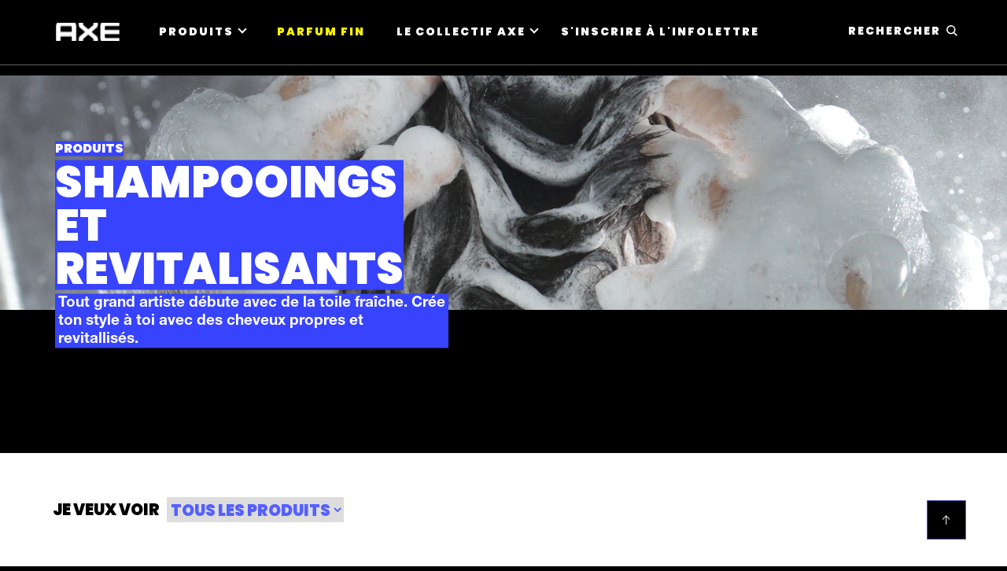

--- FILE ---
content_type: text/css; charset=utf-8
request_url: https://www.axe.com/static/83d4021f5c7b8f96c86d9cbedcdf40e0e2973ff2534ae787931996827057a1ff/css/embed--axe.css
body_size: 8280
content:
/* Version=4.25.0,Timestamp=2026-01-08T15:03:13.475Z */

.cmp-ul-sr-only{display:none}.edit-preview-infinte-fix{height:.0625em;position:relative}.show{display:block}.hide{display:none!important}.embed .load-more-button{background:#000;border:2px solid #000;color:#fff;cursor:pointer;font-weight:700;margin:0 auto;max-width:-webkit-max-content;max-width:-moz-max-content;max-width:max-content;padding:8px 15px;text-align:center}.center-h h1,.center-h h2,.center-h h3,.center-h h4,.center-h h5,.center-h h6,.center-p p{text-align:center}.cmp-embed-video{padding:3.5rem 1.6rem 0;width:100%}.cmp-embed-video__subheading{color:#000;font-family:"Source Serif Pro",serif;font-size:2rem;font-weight:600;line-height:2.8rem;margin:.8rem 0}@media only screen and (min-width:1024px){.cmp-embed-video__subheading{font-size:2.7rem;line-height:3.6rem}}.cmp-embed-video__heading{color:#000;font-family:"Source Serif Pro",serif;font-weight:600;line-height:3.7rem}@media only screen and (min-width:768px){.cmp-embed-video__heading{line-height:4.9rem}}@media only screen and (min-width:1024px){.cmp-embed-video__heading{line-height:4.9rem}}.cmp-embed-video h5.cmp-embed-video__heading{font-size:2.3rem}.cmp-embed-video h6.cmp-embed-video__heading{font-size:2.1rem}.cmp-embed-video__description{color:#1d1d1d;font-family:Source Sans Pro,sans-serif;font-size:1.4rem;margin:0 0 1.6rem}@media only screen and (min-width:1024px){.cmp-embed-video__description{font-size:1.6rem;margin:0 0 1.6rem}}.cmp-embed-video__description p{font-weight:400;line-height:inherit;margin:0}.cmp-embed-video__wrapper{min-height:10rem;position:relative}@media only screen and (min-width:768px){.cmp-embed-video__wrapper{min-height:15rem}}.cmp-embed-video__overlay{position:relative;z-index:1}.cmp-embed-video__image,.cmp-embed-video__image .cmp-image,.cmp-embed-video__image .cmp-image__image{height:100%;-o-object-fit:cover;object-fit:cover}.cmp-embed-video__player_container{bottom:0;height:100%;left:0;position:absolute;right:0;top:0}.cmp-embed-video__player_container iframe{height:100%}.cmp-embed-video__playicon{cursor:pointer;height:4.4rem;left:50%;position:absolute;top:50%;-webkit-transform:translateX(-50%) translateY(-50%);transform:translateX(-50%) translateY(-50%);width:4.4rem}.cmp-embed-video__playicon svg{display:block;height:4.4rem;width:4.4rem}@media only screen and (min-width:768px){.cmp-embed-video__playicon,.cmp-embed-video__playicon svg{height:8rem;width:8rem}}.video-player-variant2 .cmp-embed-video{-webkit-box-orient:vertical;-webkit-box-direction:normal;display:-webkit-box;display:-ms-flexbox;display:flex;-ms-flex-direction:column;flex-direction:column}.video-player-variant2 .cmp-embed-video__content{-webkit-box-ordinal-group:3;-ms-flex-order:2;order:2}.video-player-variant2 .cmp-embed-video__wrapper{margin-bottom:1.2rem}@media only screen and (min-width:768px){.video-player-variant2 .cmp-embed-video__wrapper{margin-bottom:2.4rem}}.featured-content-text-right-video .cmp-embed-video,.featured-content-text-right-video-dark .cmp-embed-video,.video-player-variant3 .cmp-embed-video{-webkit-box-orient:vertical;-webkit-box-direction:normal;display:-webkit-box;display:-ms-flexbox;display:flex;-ms-flex-direction:column;flex-direction:column}@media only screen and (min-width:768px){.featured-content-text-right-video .cmp-embed-video,.featured-content-text-right-video-dark .cmp-embed-video,.video-player-variant3 .cmp-embed-video{-webkit-box-orient:horizontal;-webkit-box-direction:normal;-ms-flex-direction:row;flex-direction:row}}.featured-content-text-right-video .cmp-embed-video__content,.featured-content-text-right-video-dark .cmp-embed-video__content,.video-player-variant3 .cmp-embed-video__content{-webkit-box-ordinal-group:3;-ms-flex-order:2;order:2}@media only screen and (min-width:768px){.featured-content-text-right-video .cmp-embed-video__content,.featured-content-text-right-video-dark .cmp-embed-video__content,.video-player-variant3 .cmp-embed-video__content{padding-left:3rem;width:50%}}.featured-content-text-right-video .cmp-embed-video__wrapper,.featured-content-text-right-video-dark .cmp-embed-video__wrapper,.video-player-variant3 .cmp-embed-video__wrapper{margin-bottom:1.2rem}@media only screen and (min-width:768px){.featured-content-text-right-video .cmp-embed-video__wrapper,.featured-content-text-right-video-dark .cmp-embed-video__wrapper,.video-player-variant3 .cmp-embed-video__wrapper{margin-bottom:0;width:50%}.video-player-variant3 .cmp-embed-video__subheading{margin-bottom:1.6rem}}.video-player-variant-overlay .cmp-embed-video__player_container iframe,.video-player-variant-overlay .cmp-embed-video__player_container video{display:none}.embed-video-overlay{background:#35414b;bottom:0;height:auto;left:0;padding:5.4rem 1.6rem;position:fixed;right:0;top:0;-webkit-transition:-webkit-transform .5s ease-in;transition:-webkit-transform .5s ease-in;transition:transform .5s ease-in;transition:transform .5s ease-in,-webkit-transform .5s ease-in;z-index:1000}@media only screen and (min-width:768px){.embed-video-overlay{padding:8rem 9rem}}.embed-video-overlay iframe,.embed-video-overlay video{height:100%;width:100%}@media only screen and (min-width:768px){.embed-video-overlay iframe,.embed-video-overlay video{height:100%;width:100%}}.embed-video-overlay video{background:#000;text-align:center;width:100%}.embed-video-overlay.vertical-video-overlay .cmp-embed-video__player{aspect-ratio:.5625;display:block;margin:0 auto;width:auto}.video-player-variant-no-preview .cmp-embed-video__wrapper{height:20rem}@media only screen and (min-width:768px){.video-player-variant-no-preview .cmp-embed-video__wrapper{height:45rem}}.video-player-variant-no-preview .cmp-embed-video__overlay{bottom:0;left:0;position:absolute;right:0;top:0}.embed-video-overlay .cmp-embed-video__overlay-close{background:none;border:0;color:#fff;font-size:1.6rem;padding:0;position:absolute;right:1.6rem;top:1.6rem}.embed-video-overlay .cmp-embed-video__overlay-close:before{color:#cfd8dc;content:"close";font-family:Material Icons;font-size:1.6rem;margin-right:.4rem;position:relative;top:.3rem}.featured-content-text-on-video,.featured-content-text-on-video-variant2{position:relative}.featured-content-text-on-video .cmp-embed-video__content{left:50%;padding:3.2rem;position:absolute;text-align:left;top:50%;-webkit-transform:translate(-50%,-50%);transform:translate(-50%,-50%);width:100%;z-index:1}@media only screen and (min-width:768px){.featured-content-text-on-video .cmp-embed-video__content{padding:4rem 1.6rem;text-align:center}.featured-content-text-on-video .cmp-embed-video__heading,.featured-content-text-on-video-variant2 .cmp-embed-video__heading,.featured-content-text-right-video .cmp-embed-video__heading,.featured-content-text-right-video-dark .cmp-embed-video__heading{margin-bottom:1.3rem}}.featured-content-text-on-video .cmp-embed-video__description,.featured-content-text-on-video .cmp-embed-video__heading,.featured-content-text-on-video-variant2 .cmp-embed-video__description,.featured-content-text-on-video-variant2 .cmp-embed-video__heading,.featured-content-text-right-video-dark .cmp-embed-video__description,.featured-content-text-right-video-dark .cmp-embed-video__heading{color:#fff}.featured-content-text-on-video .cmp-embed-video__description,.featured-content-text-on-video-variant2 .cmp-embed-video__description,.featured-content-text-right-video .cmp-embed-video__description,.featured-content-text-right-video-dark .cmp-embed-video__description{line-height:normal}.featured-content-text-right-video .cmp-embed-video__description,.featured-content-text-right-video .cmp-embed-video__heading{color:#35414b}.featured-content-text-on-video .cmp-embed-video__subheading,.featured-content-text-on-video-variant2 .cmp-embed-video__subheading,.featured-content-text-right-video .cmp-embed-video__subheading,.featured-content-text-right-video-dark .cmp-embed-video__subheading{display:none}.featured-content-text-on-video .cmp-embed-video__playicon,.featured-content-text-on-video-variant2 .cmp-embed-video__playicon{z-index:2}.featured-content-text-on-video-variant2 .cmp-embed-video{-webkit-box-orient:vertical;-webkit-box-direction:normal;display:-webkit-box;display:-ms-flexbox;display:flex;-ms-flex-direction:column;flex-direction:column}.featured-content-text-on-video-variant2 .cmp-embed-video__content{-webkit-box-ordinal-group:3;-ms-flex-order:2;background:#35414b;order:2;padding:1.6rem}@media only screen and (min-width:768px){.featured-content-text-on-video-variant2 .cmp-embed-video__content{left:5rem;padding:1.6rem 2.9rem;position:absolute;top:8.5rem;width:42%;z-index:1}}@media only screen and (min-width:1024px){.featured-content-text-on-video-variant2 .cmp-embed-video__content{bottom:5rem;left:6.5rem}}.featured-content-text-right-video .cmp-embed-video__content{padding:1.6rem}@media only screen and (min-width:768px){.featured-content-text-right-video .cmp-embed-video__content{-webkit-box-orient:vertical;-webkit-box-direction:normal;-webkit-box-pack:center;-ms-flex-pack:center;display:-webkit-box;display:-ms-flexbox;display:flex;-ms-flex-direction:column;flex-direction:column;justify-content:center;padding:3rem}}.featured-content-text-right-video-dark .cmp-embed-video__content{background:#35414b;padding:1.6rem}@media only screen and (min-width:768px){.featured-content-text-right-video-dark .cmp-embed-video__content{-webkit-box-orient:vertical;-webkit-box-direction:normal;-webkit-box-pack:center;-ms-flex-pack:center;display:-webkit-box;display:-ms-flexbox;display:flex;-ms-flex-direction:column;flex-direction:column;justify-content:center;padding:3rem}}.featured-content-text-right-video-dark .cmp-embed-video__wrapper{margin-bottom:0}@font-face{font-display:swap;font-family:Poppins;font-style:"normal";font-weight:400;src:url(../resources/fonts/Poppins-Regular.eot);src:local("Poppins"),url(../resources/fonts/Poppins-Regular.eot?#iefix) format("embedded-opentype"),url(../resources/fonts/Poppins-Regular.woff) format("woff"),url(../resources/fonts/Poppins-Regular.ttf) format("truetype"),url(../resources/fonts/Poppins-Regular.svg#Poppins-Regular) format("svg")}@font-face{font-display:swap;font-family:Poppins;font-style:"normal";font-weight:900;src:url(../resources/fonts/Poppins-Black.eot);src:local("Poppins"),url(../resources/fonts/Poppins-Black.eot?#iefix) format("embedded-opentype"),url(../resources/fonts/Poppins-Black.woff) format("woff"),url(../resources/fonts/Poppins-Black.ttf) format("truetype"),url(../resources/fonts/Poppins-Black.svg#Poppins-Black) format("svg")}@font-face{font-display:swap;font-family:Inter;font-style:normal;font-weight:400;src:url(../resources/fonts/Inter.eot);src:local("Inter"),url(../resources/fonts/Inter.eot?#iefix) format("embedded-opentype"),url(../resources/fonts/Inter.woff) format("woff"),url(../resources/fonts/Inter.ttf) format("truetype"),url(../resources/fonts/Inter.svg#Inter) format("svg")}@font-face{font-display:swap;font-family:Helvetica-Neue-LT-W05_75-Bold;font-style:normal;font-weight:400;src:url(../resources/fonts/Helvetica-Neue-LT-W05_75-Bold.eot);src:local("Helvetica-Neue-LT-W05_75-Bold"),url(../resources/fonts/Helvetica-Neue-LT-W05_75-Bold.eot?#iefix) format("embedded-opentype"),url(../resources/fonts/Helvetica-Neue-LT-W05_75-Bold.woff) format("woff"),url(../resources/fonts/Helvetica-Neue-LT-W05_75-Bold.ttf) format("truetype"),url(../resources/fonts/Helvetica-Neue-LT-W05_75-Bold.svg#Helvetica-Neue-LT-W05_75-Bold) format("svg")}@font-face{font-display:swap;font-family:icons;font-style:normal;font-weight:400;src:url(../resources/fonts/icons.eot);src:local("icons"),url(../resources/fonts/icons.eot?#iefix) format("embedded-opentype"),url(../resources/fonts/icons.woff) format("woff"),url(../resources/fonts/icons.ttf) format("truetype"),url(../resources/fonts/icons.svg#icons) format("svg")}.material-icons{word-wrap:normal;-webkit-font-feature-settings:"liga";-webkit-font-smoothing:antialiased;direction:ltr;display:inline-block;font-family:Material Icons;font-size:2.4rem;font-style:normal;font-weight:400;letter-spacing:normal;line-height:1;text-transform:none;white-space:nowrap}.embed .cmp-integration--contact-us .dynamicForm .formElementV2 .browseButton,.embed .cmp-integration--contact-us .dynamicForm .formElementV2 .input-submit,.embed.sign-up .form-widget .bottom-container .btn-wrapper button,.embed.video-teaser-2 .cmp-embed .cmp-embed-video .cmp-embed-video__content :nth-child(4),.embed.video-teaser-4 .cmp-embed .cmp-embed-video .cmp-embed-video__content :nth-child(4),.embed.video-teaser-5 .cmp-embed .cmp-embed-video .cmp-embed-video__content :nth-child(4),.embed.video-teaser-6 .cmp-embed .cmp-embed-video .cmp-embed-video__content :nth-child(4){background-color:#000;border:2px solid #3df3ff;border-radius:22px;color:#3df3ff;font-family:Poppins,Inter,sans-serif;font-size:1.2rem;font-weight:900;height:auto;letter-spacing:.15rem;line-height:1.2rem;min-width:122px;padding:14px 25px;text-align:center;text-transform:uppercase;-webkit-transition:all .4s ease-in-out;transition:all .4s ease-in-out}.embed .cmp-integration--contact-us .dynamicForm .formElementV2 .browseButton:focus-visible,.embed .cmp-integration--contact-us .dynamicForm .formElementV2 .input-submit:focus-visible,.embed.sign-up .form-widget .bottom-container .btn-wrapper button:focus-visible,.embed.video-teaser-2 .cmp-embed .cmp-embed-video .cmp-embed-video__content :focus-visible:nth-child(4),.embed.video-teaser-4 .cmp-embed .cmp-embed-video .cmp-embed-video__content :focus-visible:nth-child(4),.embed.video-teaser-5 .cmp-embed .cmp-embed-video .cmp-embed-video__content :focus-visible:nth-child(4),.embed.video-teaser-6 .cmp-embed .cmp-embed-video .cmp-embed-video__content :focus-visible:nth-child(4){outline:none}.embed .cmp-integration--contact-us .dynamicForm .formElementV2 .browseButton:focus,.embed .cmp-integration--contact-us .dynamicForm .formElementV2 .browseButton:hover,.embed .cmp-integration--contact-us .dynamicForm .formElementV2 .input-submit:focus,.embed .cmp-integration--contact-us .dynamicForm .formElementV2 .input-submit:hover,.embed.sign-up .form-widget .bottom-container .btn-wrapper button:focus,.embed.sign-up .form-widget .bottom-container .btn-wrapper button:hover,.embed.video-teaser-2 .cmp-embed .cmp-embed-video .cmp-embed-video__content :focus:nth-child(4),.embed.video-teaser-2 .cmp-embed .cmp-embed-video .cmp-embed-video__content :hover:nth-child(4),.embed.video-teaser-4 .cmp-embed .cmp-embed-video .cmp-embed-video__content :focus:nth-child(4),.embed.video-teaser-4 .cmp-embed .cmp-embed-video .cmp-embed-video__content :hover:nth-child(4),.embed.video-teaser-5 .cmp-embed .cmp-embed-video .cmp-embed-video__content :focus:nth-child(4),.embed.video-teaser-5 .cmp-embed .cmp-embed-video .cmp-embed-video__content :hover:nth-child(4),.embed.video-teaser-6 .cmp-embed .cmp-embed-video .cmp-embed-video__content :focus:nth-child(4),.embed.video-teaser-6 .cmp-embed .cmp-embed-video .cmp-embed-video__content :hover:nth-child(4){background-color:#3df3ff;border-color:#000;color:#000;outline:none;text-decoration:none}.embed .cmp-integration--contact-us .dynamicForm .formElementV2 .browseButton,.embed .cmp-integration--contact-us .dynamicForm .formElementV2 .input-submit,.embed.sign-up .form-widget .bottom-container .btn-wrapper button,.embed.video-teaser-2 .cmp-embed .cmp-embed-video .cmp-embed-video__content :nth-child(4),.embed.video-teaser-4 .cmp-embed .cmp-embed-video .cmp-embed-video__content :nth-child(4),.embed.video-teaser-5 .cmp-embed .cmp-embed-video .cmp-embed-video__content :nth-child(4),.embed.video-teaser-6 .cmp-embed .cmp-embed-video .cmp-embed-video__content :nth-child(4){border:2px solid #c2ff00;color:#c2ff00}.embed .cmp-integration--contact-us .dynamicForm .formElementV2 .browseButton:focus,.embed .cmp-integration--contact-us .dynamicForm .formElementV2 .browseButton:hover,.embed .cmp-integration--contact-us .dynamicForm .formElementV2 .input-submit:focus,.embed .cmp-integration--contact-us .dynamicForm .formElementV2 .input-submit:hover,.embed.sign-up .form-widget .bottom-container .btn-wrapper button:focus,.embed.sign-up .form-widget .bottom-container .btn-wrapper button:hover,.embed.video-teaser-2 .cmp-embed .cmp-embed-video .cmp-embed-video__content :focus:nth-child(4),.embed.video-teaser-2 .cmp-embed .cmp-embed-video .cmp-embed-video__content :hover:nth-child(4),.embed.video-teaser-4 .cmp-embed .cmp-embed-video .cmp-embed-video__content :focus:nth-child(4),.embed.video-teaser-4 .cmp-embed .cmp-embed-video .cmp-embed-video__content :hover:nth-child(4),.embed.video-teaser-5 .cmp-embed .cmp-embed-video .cmp-embed-video__content :focus:nth-child(4),.embed.video-teaser-5 .cmp-embed .cmp-embed-video .cmp-embed-video__content :hover:nth-child(4),.embed.video-teaser-6 .cmp-embed .cmp-embed-video .cmp-embed-video__content :focus:nth-child(4),.embed.video-teaser-6 .cmp-embed .cmp-embed-video .cmp-embed-video__content :hover:nth-child(4){background-color:#c2ff00}.embed .cmp-integration--contact-us{margin:0 auto;max-width:1170px;width:100%}.embed .cmp-embed .cmp-embed-video .cmp-embed-video__wrapper.video-playing .cmp-embed-video__player_container video.cmp-embed-video__player{display:block;height:100%;-o-object-fit:cover;object-fit:cover;position:absolute;width:100%}.cmp-embed.embed-youtube-chapters .youtube-chapter-view>div{-webkit-box-orient:vertical;-webkit-box-direction:normal;-webkit-box-pack:justify;-ms-flex-pack:justify;border:1px solid #000;-webkit-box-sizing:border-box;box-sizing:border-box;display:-webkit-box;display:-ms-flexbox;display:flex;-ms-flex-direction:column;flex-direction:column;justify-content:space-between;margin:5px;padding:10px;position:relative;text-align:left;-webkit-transition:all .3s ease-in-out;transition:all .3s ease-in-out}.cmp-embed.embed-youtube-chapters .youtube-chapter-view>div button{-webkit-tap-highlight-color:rgba(0,0,0,0);max-width:-webkit-fit-content;max-width:-moz-fit-content;max-width:fit-content;position:relative}.cmp-embed.embed-youtube-chapters .youtube-chapter-view>div div.description{display:none}.cmp-embed.embed-youtube-chapters .youtube-chapter-view>div .title{overflow:hidden;text-overflow:ellipsis;white-space:nowrap;width:95%}.cmp-embed.embed-youtube-chapters .youtube-chapter-view>div.active-chapter{background-color:#2954ff;color:#fff}.cmp-embed.embed-youtube-chapters .youtube-chapter-view>div.description-expanded{-webkit-box-orient:vertical;-webkit-box-direction:normal;-ms-flex-direction:column;flex-direction:column;white-space:normal;width:auto}.cmp-embed.embed-youtube-chapters .youtube-chapter-view>div.description-expanded div.description{display:block}.cmp-embed.embed-youtube-chapters .youtube-chapter-view>div.description-expanded span.title{overflow:visible;white-space:unset}.cmp-embed.embed-youtube-chapters .youtube-chapter-view>div.description-expanded.description-appended span.title:after{content:"expand_more";font-family:Material Icons;position:absolute;right:15px;-webkit-transform:rotate(-180deg);transform:rotate(-180deg);transition:transform .3s ease,-webkit-transform .3s ease}.cmp-embed.embed-youtube-chapters .youtube-chapter-view>div.description-appended .title{-webkit-tap-highlight-color:rgba(0,0,0,0);cursor:pointer}.cmp-embed.embed-youtube-chapters .youtube-chapter-view>div.description-appended .title:before{background:transparent;content:"";height:100%;left:0;position:absolute;top:0;width:100%}.cmp-embed.embed-youtube-chapters .youtube-chapter-view>div.description-appended .title:after{content:"expand_more";font-family:Material Icons;position:absolute;right:15px}.cmp-embed.embed-youtube-chapters .youtube-iframe{overflow:hidden}.embed-video-list{display:-webkit-box;display:-ms-flexbox;display:flex;-ms-flex-wrap:wrap;flex-wrap:wrap;padding:0}.embed-video-list li{list-style:none}@media only screen and (min-width:768px){.embed-video-list li{-webkit-box-flex:0;-ms-flex:0 0 33.33%;flex:0 0 33.33%}}.embed-video-list .cmp-embed-video{padding:2rem 1rem 0}.embed-video-list .cmp-embed-video__player_container iframe{width:100%}@media only screen and (min-width:768px){.embed-video-list.four-column-layout li{-webkit-box-flex:0;-ms-flex:0 0 25%;flex:0 0 25%}.embed-video-list.two-column-layout li{-webkit-box-flex:0;-ms-flex:0 0 50%;flex:0 0 50%}.embed-video-overlay{margin:8rem 0 0}}.embed.where-to-buy .widget-loader{background:none!important;position:relative}.embed.where-to-buy .widget-loader:after{content:none}.embed.store-locator .widget-loader{position:relative;top:80px;z-index:2}.embed.store-locator .widget-loader:before,.embed.where-to-buy .widget-loader:before{-webkit-animation:spin 1s linear infinite;animation:spin 1s linear infinite;border:3px solid #000;border-left-color:transparent;border-radius:50%;-webkit-box-sizing:border-box;box-sizing:border-box;content:"";height:0;left:50%;margin:-15px 0 0 -15px;padding:15px;position:absolute;top:50%;width:0}.embed.where-to-buy .cmp-embed,.embed.where-to-buy .widget-loader{min-height:300px}@media screen and (min-width:992px){.embed.where-to-buy .cmp-embed,.embed.where-to-buy .widget-loader{min-height:500px}.product-list.listing-as-dropdown{padding-left:0;padding-right:0}}.embed.where-to-buy .cmp-embed>p{display:none}.embed.where-to-buy .cmp-embed .ps-widget{height:0;opacity:0;visibility:hidden}.embed.where-to-buy .ps-container.ps-lightbox{-webkit-box-flex:1;background:#fff;-webkit-box-shadow:none;box-shadow:none;-ms-flex:1 0 100%;flex:1 0 100%;margin:10px auto 0;max-height:none;outline:0;overflow:visible;padding:0;position:relative;z-index:1!important}.ps-container.ps-lightbox{-webkit-box-shadow:none;box-shadow:none}div[id=ps-lightbox-background]{opacity:0!important;visibility:hidden}.ps-container.ps-lightbox.ps-open .ps-wtb{display:none!important;opacity:0!important}.embed.store-locator .ps-container.ps-lightbox.ps-open .ps-wtb{-webkit-animation:visible .4s .5s forwards;animation:visible .4s .5s forwards;display:block!important;opacity:1!important}@-webkit-keyframes visible{0%{opacity:0}to{opacity:1}}@keyframes visible{0%{opacity:0}to{opacity:1}}.embed.store-locator .ps-container.ps-lightbox .ps-lightbox-close,.embed.where-to-buy .ps-container.ps-lightbox .ps-lightbox-close{display:none}.embed.where-to-buy .ps-container.ps-lightbox .ps-local-sellers-container{height:auto}.embed.where-to-buy .ps-container.ps-lightbox .ps-local-sellers-wrapper{margin:13px 0}@media screen and (min-width:992px){.embed.where-to-buy .ps-container.ps-lightbox .ps-local-sellers-wrapper{max-height:192px}}.embed.where-to-buy .ps-container.ps-lightbox .ps-footer{position:relative}.product-list.listing-as-dropdown{-webkit-box-sizing:border-box;box-sizing:border-box;clear:none!important;float:none!important;margin:30px auto 10px!important;max-width:100%;padding-left:20px;padding-right:20px}.product-list.listing-as-dropdown .widget-loader{display:none}.product-list.listing-as-dropdown .cmp-product-listing{margin-bottom:0;width:100%}@media screen and (min-width:992px){.product-list.listing-as-dropdown .cmp-product-listing{margin-left:auto;margin-right:0;padding:0;position:relative}}.product-list.listing-as-dropdown .list-card{background-color:#fff;border:1px solid silver;border-top:0 solid silver;-webkit-box-sizing:border-box;box-sizing:border-box;display:none;margin-left:0;margin-right:0;margin-top:-1px;position:absolute;width:calc(100% - 60px);z-index:2}@media screen and (min-width:992px){.product-list.listing-as-dropdown .list-card{right:0;width:300px}}.product-list.listing-as-dropdown .filter-listing-mobile,.product-list.listing-as-dropdown .list-card-filter,.product-list.listing-as-dropdown .product-listing-bottom-wrapper{display:none}.product-list.listing-as-dropdown .list-card-filter-wrapper{-webkit-box-orient:vertical;-webkit-box-direction:normal;display:-webkit-box;display:-ms-flexbox;display:flex;-ms-flex-direction:column;flex-direction:column;position:relative;z-index:3}@media screen and (min-width:992px){.product-list.listing-as-dropdown .list-card-filter-wrapper{-webkit-box-align:center;-ms-flex-align:center;-webkit-box-orient:horizontal;-webkit-box-direction:normal;-webkit-box-pack:end;-ms-flex-pack:end;align-items:center;-ms-flex-direction:row;flex-direction:row;justify-content:flex-end}}.product-list.listing-as-dropdown.search-icon .list-card-filter-wrapper:after,.product-list.listing-as-dropdown.search-icon .list-card-filter-wrapper:before{bottom:1.4rem;content:"";display:inline-block;position:absolute;right:10px}.product-list.listing-as-dropdown.search-icon .list-card-filter-wrapper:before{border:1px solid;border-radius:50%;height:15px;margin:auto;width:15px}.product-list.listing-as-dropdown.search-icon .list-card-filter-wrapper:after{border-bottom:1px solid;height:0;margin:auto 0;-webkit-transform:translate3d(4px,1px,0) rotate(45deg);transform:translate3d(4px,1px,0) rotate(45deg);width:7.5px}.product-list.listing-as-dropdown:not(.search-icon) .list-card-filter-wrapper:after{border:1px solid #000;border-width:0 1px 1px 0;bottom:1.4rem;content:"";display:block;left:auto;padding:4px;position:absolute;right:10px;-webkit-transform:translateY(-50%) rotate(45deg);transform:translateY(-50%) rotate(45deg);width:0}.product-list.listing-as-dropdown .list-card-heading__sub-heading-container p{font-family:inherit;font-size:1.5rem;font-weight:700;margin:0 0 10px}.product-list.listing-as-dropdown .list-card-heading{display:none}.product-list.listing-as-dropdown input{-webkit-appearance:none;-moz-appearance:none;appearance:none;background:none;border:1px solid;-webkit-box-sizing:border-box;box-sizing:border-box;color:inherit;font-family:inherit;font-size:1.5rem;height:40px;line-height:normal;padding:5px 30px 5px 5px;width:auto}@media screen and (min-width:992px){.product-list.listing-as-dropdown .list-card-heading__sub-heading-container p{margin:0 15px 0 0}.product-list.listing-as-dropdown input{-webkit-box-sizing:border-box;box-sizing:border-box;width:300px}}.product-list.listing-as-dropdown.is-open input{visibility:visible}.product-list.listing-as-dropdown .c-product-listing-v2__loadmore,.product-list.listing-as-dropdown .filter-listing-mobile,.product-list.listing-as-dropdown .list-card-filter{display:none}.product-list.listing-as-dropdown.is-open .list-card{-webkit-box-orient:vertical;-webkit-box-direction:normal;-webkit-box-pack:start;-ms-flex-pack:start;display:-webkit-box;display:-ms-flexbox;display:flex;-ms-flex-direction:column;flex-direction:column;-ms-flex-wrap:nowrap;flex-wrap:nowrap;justify-content:flex-start;margin:0;max-height:180px;max-width:unset;overflow:auto;width:100%}@media screen and (min-width:992px){.product-list.listing-as-dropdown.is-open .list-card{max-height:200px}}.product-list.listing-as-dropdown .list-card-item{-webkit-box-flex:1;cursor:pointer;-ms-flex:1 0 auto;flex:1 0 auto;margin:0;max-width:unset;padding:3px 0 3px 18px;position:relative;width:100%!important}.product-list.listing-as-dropdown .card-item--details>:not(.title),.product-list.listing-as-dropdown .card-item--image{display:none}.product-list.listing-as-dropdown .card-item--details{margin:0;max-width:unset;padding:0 15px}.product-list.listing-as-dropdown .list-card-item .title-price_container+*,.product-list.listing-as-dropdown .list-card-item .title~*,.product-list.listing-as-dropdown .title+a{display:none}.product-list.listing-as-dropdown .list-card-item .title{margin:0}.product-list.listing-as-dropdown .list-card-item .title>a{-webkit-box-align:center;-ms-flex-align:center;-webkit-box-flex:1;align-items:center;-webkit-box-sizing:content-box;box-sizing:content-box;cursor:pointer;display:-webkit-box;display:-ms-flexbox;display:flex;-ms-flex:1;flex:1;font-size:1.5rem;font-weight:400;height:auto;letter-spacing:0;margin:0;min-height:1.5rem;padding:5px 0;text-align:left;text-decoration:none;width:100%}.product-list.listing-as-dropdown .list-card-item .title>a h2,.product-list.listing-as-dropdown .list-card-item .title>a h3,.product-list.listing-as-dropdown .list-card-item .title>a h4{font-family:inherit;font-size:inherit}.product-list.listing-as-dropdown .list-card-item:focus,.product-list.listing-as-dropdown .list-card-item:hover{background-color:#e2e2e2}@-webkit-keyframes spin{0%{-webkit-transform:rotate(0deg);transform:rotate(0deg)}to{-webkit-transform:rotate(360deg);transform:rotate(360deg)}}@keyframes spin{0%{-webkit-transform:rotate(0deg);transform:rotate(0deg)}to{-webkit-transform:rotate(360deg);transform:rotate(360deg)}}.embed .embed-product-search .product-list.listing-as-dropdown{width:980px}.embed .embed-product-search .product-list.listing-as-dropdown .list-card .list-card-item .card-title{font-size:1.5rem;padding:0 5px}.embed .embed-product-search .product-list.listing-as-dropdown .list-item-wrapper{position:relative}.embed .embed-product-search .product-list.listing-as-dropdown .list-card{left:0;max-height:150px;position:absolute;width:350px}.embed .embed-product-search .ps-container.ps-lightbox.ps-open{background:#fff;-webkit-box-shadow:none;box-shadow:none;height:auto;max-height:none;outline:0;overflow:visible;padding:0;position:relative;z-index:1!important}.embed .embed-product-search .ps-widget.ps-disabled{background-color:red;border:2px solid #fff;border-radius:45px;clear:none;color:#fff;float:none;margin:0 auto;max-width:100%;position:relative;text-align:center;width:200px}.embed .embed-product-search .ps-widget.ps-disabled:hover{background-color:red}.embed .embed-product-search .ps-widget.ps-disabled small{display:none}.embed .embed-product-search .ps-widget.ps-enabled{display:none!important}.embed .embed-product-search .ps-init-text{text-align:center}.embed.store-locator{margin-bottom:50px}.embed.store-locator .cmp-embed{-webkit-box-orient:vertical;-webkit-box-direction:normal;-ms-flex-direction:column;flex-direction:column}.embed.store-locator .ps-container.ps-lightbox.ps-open .ps-footer{position:relative}.embed.store-locator .ps-container.ps-lightbox.ps-open .ps-local.ps-local-sellers-container>div.ps-local-sellers-wrapper{-webkit-box-align:center;-ms-flex-align:center;align-items:center;margin:0}.embed.store-locator .ps-container.ps-lightbox.ps-open .ps-no-results{padding:0}.embed.store-locator .ps-container.ps-lightbox.ps-open .ps-local.ps-local-sellers-container{-webkit-box-flex:1;-ms-flex:auto;flex:auto;margin:0;padding:5px 0}.embed.store-locator .ps-widget[ps-sku].ps-disabled>span{display:block}.embed.store-locator .ps-widget[ps-sku],.embed.store-locator .ps-widget[ps-sku][style*="display: none"]{visibility:hidden}.embed.store-locator .embed-product-search{min-height:150px}.embed.store-locator .embed-product-search .ps-widget.ps-disabled{display:none!important}.embed.store-locator .embed-product-search .ps-widget.ps-disabled[ps-sku]{background:red!important;border-color:red!important;display:block!important;padding:.9rem!important}.embed .cmp-integration--contact-us .dynamicForm{padding:0 15px 60px;width:100%}.embed .cmp-integration--contact-us .dynamicForm .popup-box .box{width:80%}@media only screen and (min-width:768px){.embed .cmp-integration--contact-us .dynamicForm .popup-box .box{width:40%}.embed .cmp-integration--contact-us .dynamicForm{padding-right:5px;width:62%}}@media only screen and (min-width:992px){.embed .cmp-integration--contact-us .dynamicForm{padding:0 15px 60px;width:55%}}.embed .cmp-integration--contact-us .dynamicForm .rich-text-v2{padding:0 20px 0 0}@media only screen and (min-width:768px){.embed .cmp-integration--contact-us .dynamicForm .rich-text-v2{padding:0 10px}}@media only screen and (min-width:992px){.embed .cmp-integration--contact-us .dynamicForm .rich-text-v2{padding:0 20px 0 0}}.embed .cmp-integration--contact-us .dynamicForm .rich-text-v2 p{font-family:Helvetica-Neue-LT-W05_75-Bold,Arial,sans-serif;font-size:1.6rem;line-height:2.4rem;margin:25px 0 35px}.embed .cmp-integration--contact-us .dynamicForm .rich-text-v2 p .c-form-mandatory{color:#b4b4b4}.embed .cmp-integration--contact-us .dynamicForm .rich-text-v2 .optInsTitle{font-size:2.4rem;font-weight:900;letter-spacing:.2rem;line-height:2.2rem;margin:40px 0 -10px}.embed .cmp-integration--contact-us .dynamicForm .optInLinks{color:#fbf100}.embed .cmp-integration--contact-us .dynamicForm .formElementV2 .c-control-label{display:block;font-family:Helvetica-Neue-LT-W05_75-Bold,Arial,sans-serif;font-size:1.6rem;line-height:2.4rem;margin:30px 0 14px}.embed .cmp-integration--contact-us .dynamicForm .formElementV2 .c-control-label .tooltipCodeContainer{color:#c2ff00!important}.embed .cmp-integration--contact-us .dynamicForm .formElementV2 .c-control-label .tooltipCodeContainer span{line-height:2rem}.embed .cmp-integration--contact-us .dynamicForm .formElementV2 .col-sm-12{padding-right:15px}.embed .cmp-integration--contact-us .dynamicForm .formElementV2 .form-control{background-color:#000;border:1px solid #ccc;border-radius:4px;-webkit-box-shadow:inset 0 1px 1px rgba(0,0,0,.1);box-shadow:inset 0 1px 1px rgba(0,0,0,.1);color:#fff;display:inline;font-family:Helvetica-Neue-LT-W05_75-Bold,Arial,sans-serif;font-size:1.6rem;font-weight:400;height:60px;letter-spacing:normal;line-height:2.4rem;padding:15px 40px 14px 20px;-webkit-transition:border-color .15s ease-in-out,-webkit-box-shadow .15s ease-in-out;transition:border-color .15s ease-in-out,-webkit-box-shadow .15s ease-in-out;transition:border-color .15s ease-in-out,box-shadow .15s ease-in-out;transition:border-color .15s ease-in-out,box-shadow .15s ease-in-out,-webkit-box-shadow .15s ease-in-out;vertical-align:middle;width:100%}@media only screen and (min-width:768px){.embed .cmp-integration--contact-us .dynamicForm .formElementV2 .form-control{width:344px}}@media only screen and (min-width:992px){.embed .cmp-integration--contact-us .dynamicForm .formElementV2 .form-control{width:361px}}.embed .cmp-integration--contact-us .dynamicForm .formElementV2 .form-control:focus-visible{outline-color:#fff}.embed .cmp-integration--contact-us .dynamicForm .formElementV2 .form-control:focus{outline:1px solid #66afe9!important}.embed .cmp-integration--contact-us .dynamicForm .formElementV2 .form-control::-webkit-input-placeholder{color:#999}.embed .cmp-integration--contact-us .dynamicForm .formElementV2 .form-control::-moz-placeholder{color:#999}.embed .cmp-integration--contact-us .dynamicForm .formElementV2 .form-control:-ms-input-placeholder{color:#999}.embed .cmp-integration--contact-us .dynamicForm .formElementV2 .form-control::-ms-input-placeholder{color:#999}.embed .cmp-integration--contact-us .dynamicForm .formElementV2 .form-control::placeholder{color:#999}.embed .cmp-integration--contact-us .dynamicForm .formElementV2 .form-control.c-form-dropdown{-webkit-appearance:none;-moz-appearance:none;appearance:none;background-image:url(../resources/icons/sprite.stack.svg#icon-chevron-down);background-position:95%;background-repeat:no-repeat;background-size:15px 15px;border-color:#5560ff}.embed .cmp-integration--contact-us .dynamicForm .formElementV2 .browseButton,.embed .cmp-integration--contact-us .dynamicForm .formElementV2 .input-submit{margin:10px 0 15px}.embed .cmp-integration--contact-us .dynamicForm .formElementV2 .fileUploadContainer{margin-top:5px}.embed .cmp-integration--contact-us .dynamicForm .formElementV2 .c-form-textarea{height:auto}@media only screen and (min-width:768px){.embed .cmp-integration--contact-us .dynamicForm .formElementV2 .c-form-textarea textarea{height:256px;width:98%}}@media only screen and (min-width:992px){.embed .cmp-integration--contact-us .dynamicForm .formElementV2 .c-form-textarea textarea{width:751px}}.embed .cmp-integration--contact-us .dynamicForm .formElementV2 .c-form-textarea .c-control-label{margin:25px 0 19px}.embed .cmp-integration--contact-us .dynamicForm .formElementV2 .c-form-checkbox .c-control-label{margin:10px 0 0 3px}@media only screen and (min-width:992px){.embed .cmp-integration--contact-us .dynamicForm .formElementV2 .c-form-checkbox .c-control-label{margin-top:15px}}.embed .cmp-integration--contact-us .dynamicForm .formElementV2 .c-form-checkbox input{font-family:Helvetica-Neue-LT-W05_75-Bold,Arial,sans-serif;font-size:1.4rem;font-weight:400;left:0;letter-spacing:normal;line-height:2rem;margin:0 10px 0 0;opacity:0;padding-left:0;position:absolute}.embed .cmp-integration--contact-us .dynamicForm .formElementV2 .c-form-checkbox input:active,.embed .cmp-integration--contact-us .dynamicForm .formElementV2 .c-form-checkbox input:focus{outline:5px auto -webkit-focus-ring-color;outline-offset:-2px}.embed .cmp-integration--contact-us .dynamicForm .formElementV2 .c-form-checkbox input[type=checkbox]:checked+span{outline:auto}.embed .cmp-integration--contact-us .dynamicForm .formElementV2 .c-form-checkbox input[type=checkbox]:checked+span .c-form-checkbox__label-copy:before{background:url(../resources/icons/check-on-g.svg) 50% no-repeat}.embed .cmp-integration--contact-us .dynamicForm .formElementV2 .c-form-checkbox .c-form-checkbox__label-copy{display:inline-block;font-family:Helvetica-Neue-LT-W05_75-Bold,Arial,sans-serif;font-size:1.4rem;line-height:2rem;padding-left:32px;position:relative}.embed .cmp-integration--contact-us .dynamicForm .formElementV2 .c-form-checkbox .c-form-checkbox__label-copy:before{background-color:#000;background:url(../resources/icons/check-off-g.svg) 50% no-repeat;content:"";cursor:-webkit-grab;cursor:grab;height:18px;left:0;margin-right:8px;position:absolute;top:2px;vertical-align:middle;width:18px}.embed.sign-up .form-widget{margin:0 auto;max-width:1170px;padding:0 18px 60px 15px;position:relative;text-align:left;width:100%}@media only screen and (min-width:768px){.embed.sign-up .form-widget{padding:0 24px 60px}}@media only screen and (min-width:992px){.embed.sign-up .form-widget{padding:0 18px 60px 16px}}.embed.sign-up .form-widget .top-container{display:none}.embed.sign-up .form-widget .mandatory-fields-indicator{color:#fff!important;font-size:1.6rem;padding:0px}@media only screen and (min-width:768px){.embed.sign-up .form-widget .mandatory-fields-indicator{padding:10px 20px}}@media only screen and (min-width:992px){.embed.sign-up .form-widget .mandatory-fields-indicator{padding:10px 0px}}.embed.sign-up .form-widget .mandatory-fields-indicator,.embed.sign-up .form-widget .mandatory-fields-indicator span{color:#b4b4b4;font-style:normal;font-weight:700}.embed.sign-up .form-widget .mandatory-fields-indicator span{padding-right:0}.embed.sign-up .form-widget .form-group{font-family:Helvetica-Neue-LT-W05_75-Bold,Arial,sans-serif}.embed.sign-up .form-widget .form-group .control-label{font-size:1.6rem;line-height:2.4rem;margin:10px 0 14px}.embed.sign-up .form-widget .form-group .control-label .required{color:#fff}@media only screen and (min-width:768px){.embed.sign-up .form-widget .form-group.field-lastName{left:52%;position:absolute;top:7.7%}}@media only screen and (min-width:992px){.embed.sign-up .form-widget .form-group.field-lastName{left:40%}}@media only screen and (min-width:1200px){.embed.sign-up .form-widget .form-group.field-lastName{left:35%}}.embed.sign-up .form-widget .form-group .form-control{background-color:#000;color:#fff;display:block;font-size:1.6rem;height:60px;line-height:2.4rem;padding:15px 40px 14px 20px;width:100%}@media only screen and (min-width:768px){.embed.sign-up .form-widget .form-group .form-control{width:344px}}.embed.sign-up .form-widget .form-group.field-array .control-label{margin:25px 0 10px}.embed.sign-up .form-widget .form-group.field-array .checkbox{margin:14px 0 0 3px}@media only screen and (min-width:768px){.embed.sign-up .form-widget .form-group.field-array .checkbox{margin-top:32px}}.embed.sign-up .form-widget .form-group.field-array .checkbox label{padding-left:32px}.embed.sign-up .form-widget .form-group.field-array .checkbox label :first-child:before{display:none}.embed.sign-up .form-widget .form-group.field-array .checkbox label span{color:#b4b4b4;font-size:1.7rem}.embed.sign-up .form-widget .form-group.field-array .checkbox label span:before{background:url(../resources/icons/check-off-g.svg) 50% no-repeat;content:"";display:-webkit-box;display:-ms-flexbox;display:flex;height:18px;left:0;margin-right:8px;position:absolute;top:2px;width:18px}.embed.sign-up .form-widget .form-group.field-array .checkbox label span input{display:none}.embed.sign-up .form-widget .form-group.field-array .checkbox label span input[type=checkbox]:checked+span:before{background:url(../resources/icons/check-on-g.svg) 50% no-repeat}.embed.sign-up .form-widget .bottom-container p{font-size:1.6rem!important;width:100%!important}@media only screen and (min-width:992px){.embed.sign-up .form-widget .bottom-container p{width:64.5%!important}}.embed.sign-up .form-widget .bottom-container p span{font-size:1.4rem!important;line-height:1.8rem!important}@media only screen and (min-width:768px){.embed.sign-up .form-widget .bottom-container p span{font-size:1.8rem!important}}@media only screen and (min-width:992px){.embed.sign-up .form-widget .bottom-container p span{font-size:2rem!important}}.embed.sign-up .form-widget .bottom-container .btn-wrapper{display:-webkit-box;display:-ms-flexbox;display:flex}.embed.sign-up .form-widget .bottom-container .btn-wrapper button{float:left!important}.embed.sign-up .c-form-checkbox span{color:#fff}.embed.sign-up .c-form-checkbox input[type=checkbox]:checked+span:before{background:url(../resources/icons/check-on-g.svg) 50% no-repeat!important}.embed.sign-up.signup-uk .top-container:first-child{display:block}.embed.sign-up.signup-uk .top-container:first-child .mandatory-fields-indicator{color:#b4b4b4!important}.embed.sign-up.signup-uk .field-lastName{left:0!important;position:relative!important;top:0!important}.embed.sign-up.signup-uk a{color:#fbf100}@media only screen and (min-width:768px){.embed.signup-co .cmp-embed .contact-us-ac-header{width:400px}.embed.signup-co .cmp-embed .optInsTitle{width:375px}.embed.signup-co .cmp-embed .c-rich-text-v2__description{width:650px}.embed.last-name-field-align .form-widget .form-group.field-lastName{left:52%;position:absolute;top:0!important}}@media only screen and (min-width:992px){.embed.last-name-field-align .form-widget .form-group.field-lastName{left:40%}}@media only screen and (min-width:1200px){.embed.last-name-field-align .form-widget .form-group.field-lastName{left:35%}}.embed.video-teaser,.embed.video-teaser-2,.embed.video-teaser-4,.embed.video-teaser-5,.embed.video-teaser-6{width:100%}@media only screen and (min-width:768px){.embed.video-teaser,.embed.video-teaser-2,.embed.video-teaser-4,.embed.video-teaser-5,.embed.video-teaser-6{height:258px;margin:0 0 30px;overflow:hidden;padding:0 0 70px;position:relative}}@media only screen and (min-width:992px){.embed.video-teaser,.embed.video-teaser-2,.embed.video-teaser-4,.embed.video-teaser-5,.embed.video-teaser-6{height:528px;margin-bottom:56px}}.embed.video-teaser .cmp-embed-video,.embed.video-teaser-2 .cmp-embed-video,.embed.video-teaser-4 .cmp-embed-video,.embed.video-teaser-5 .cmp-embed-video,.embed.video-teaser-6 .cmp-embed-video{-webkit-box-orient:vertical;-webkit-box-direction:reverse;display:-webkit-box;display:-ms-flexbox;display:flex;-ms-flex-direction:column-reverse;flex-direction:column-reverse;margin:auto;max-width:1170px;padding:0 0 30px;position:relative}@media only screen and (min-width:768px){.embed.video-teaser .cmp-embed-video,.embed.video-teaser-2 .cmp-embed-video,.embed.video-teaser-4 .cmp-embed-video,.embed.video-teaser-5 .cmp-embed-video,.embed.video-teaser-6 .cmp-embed-video{display:block}.embed.video-teaser .cmp-embed-video.cmp-embed-video-responsive .cmp-embed-video__content,.embed.video-teaser-2 .cmp-embed-video.cmp-embed-video-responsive .cmp-embed-video__content,.embed.video-teaser-4 .cmp-embed-video.cmp-embed-video-responsive .cmp-embed-video__content,.embed.video-teaser-5 .cmp-embed-video.cmp-embed-video-responsive .cmp-embed-video__content,.embed.video-teaser-6 .cmp-embed-video.cmp-embed-video-responsive .cmp-embed-video__content{-webkit-animation:textDisappear 2.5s;animation:textDisappear 2.5s;-webkit-animation-fill-mode:forwards;animation-fill-mode:forwards}}.embed.video-teaser .cmp-embed-video .cmp-embed-video__content,.embed.video-teaser-2 .cmp-embed-video .cmp-embed-video__content,.embed.video-teaser-4 .cmp-embed-video .cmp-embed-video__content,.embed.video-teaser-5 .cmp-embed-video .cmp-embed-video__content,.embed.video-teaser-6 .cmp-embed-video .cmp-embed-video__content{-webkit-box-orient:vertical;-webkit-box-direction:reverse;display:-webkit-box;display:-ms-flexbox;display:flex;-ms-flex-direction:column-reverse;flex-direction:column-reverse;margin:24px 0 0;padding:3px 15px 0}@media only screen and (min-width:768px){.embed.video-teaser .cmp-embed-video .cmp-embed-video__content,.embed.video-teaser-2 .cmp-embed-video .cmp-embed-video__content,.embed.video-teaser-4 .cmp-embed-video .cmp-embed-video__content,.embed.video-teaser-5 .cmp-embed-video .cmp-embed-video__content,.embed.video-teaser-6 .cmp-embed-video .cmp-embed-video__content{left:0;max-width:409px;position:absolute;top:0;z-index:2}}@media only screen and (min-width:992px){.embed.video-teaser .cmp-embed-video .cmp-embed-video__content,.embed.video-teaser-2 .cmp-embed-video .cmp-embed-video__content,.embed.video-teaser-4 .cmp-embed-video .cmp-embed-video__content,.embed.video-teaser-5 .cmp-embed-video .cmp-embed-video__content,.embed.video-teaser-6 .cmp-embed-video .cmp-embed-video__content{margin:60px 0 0;max-width:657px}}.embed.video-teaser .cmp-embed-video .cmp-embed-video__content .cmp-embed-video__heading,.embed.video-teaser .cmp-embed-video .cmp-embed-video__content .cmp-embed-video__subheading,.embed.video-teaser-2 .cmp-embed-video .cmp-embed-video__content .cmp-embed-video__heading,.embed.video-teaser-2 .cmp-embed-video .cmp-embed-video__content .cmp-embed-video__subheading,.embed.video-teaser-4 .cmp-embed-video .cmp-embed-video__content .cmp-embed-video__heading,.embed.video-teaser-4 .cmp-embed-video .cmp-embed-video__content .cmp-embed-video__subheading,.embed.video-teaser-5 .cmp-embed-video .cmp-embed-video__content .cmp-embed-video__heading,.embed.video-teaser-5 .cmp-embed-video .cmp-embed-video__content .cmp-embed-video__subheading,.embed.video-teaser-6 .cmp-embed-video .cmp-embed-video__content .cmp-embed-video__heading,.embed.video-teaser-6 .cmp-embed-video .cmp-embed-video__content .cmp-embed-video__subheading{-webkit-animation:fadeInFromBelow 2.5s;animation:fadeInFromBelow 2.5s;-webkit-animation-fill-mode:forwards;animation-fill-mode:forwards;color:#fff;font-family:Poppins,Inter,sans-serif;font-weight:900;opacity:0;text-align:left;text-transform:uppercase}.embed.video-teaser .cmp-embed-video .cmp-embed-video__content .cmp-embed-video__heading,.embed.video-teaser-2 .cmp-embed-video .cmp-embed-video__content .cmp-embed-video__heading,.embed.video-teaser-4 .cmp-embed-video .cmp-embed-video__content .cmp-embed-video__heading,.embed.video-teaser-5 .cmp-embed-video .cmp-embed-video__content .cmp-embed-video__heading,.embed.video-teaser-6 .cmp-embed-video .cmp-embed-video__content .cmp-embed-video__heading{font-size:4rem;line-height:4rem;margin-top:6px}@media only screen and (min-width:768px){.embed.video-teaser .cmp-embed-video .cmp-embed-video__content .cmp-embed-video__heading,.embed.video-teaser-2 .cmp-embed-video .cmp-embed-video__content .cmp-embed-video__heading,.embed.video-teaser-4 .cmp-embed-video .cmp-embed-video__content .cmp-embed-video__heading,.embed.video-teaser-5 .cmp-embed-video .cmp-embed-video__content .cmp-embed-video__heading,.embed.video-teaser-6 .cmp-embed-video .cmp-embed-video__content .cmp-embed-video__heading{font-size:6rem;line-height:6rem}}@media only screen and (min-width:992px){.embed.video-teaser .cmp-embed-video .cmp-embed-video__content .cmp-embed-video__heading,.embed.video-teaser-2 .cmp-embed-video .cmp-embed-video__content .cmp-embed-video__heading,.embed.video-teaser-4 .cmp-embed-video .cmp-embed-video__content .cmp-embed-video__heading,.embed.video-teaser-5 .cmp-embed-video .cmp-embed-video__content .cmp-embed-video__heading,.embed.video-teaser-6 .cmp-embed-video .cmp-embed-video__content .cmp-embed-video__heading{font-size:7.5rem;line-height:7.5rem;margin:0}}.embed.video-teaser .cmp-embed-video .cmp-embed-video__content .cmp-embed-video__subheading,.embed.video-teaser-2 .cmp-embed-video .cmp-embed-video__content .cmp-embed-video__subheading,.embed.video-teaser-4 .cmp-embed-video .cmp-embed-video__content .cmp-embed-video__subheading,.embed.video-teaser-5 .cmp-embed-video .cmp-embed-video__content .cmp-embed-video__subheading,.embed.video-teaser-6 .cmp-embed-video .cmp-embed-video__content .cmp-embed-video__subheading{font-size:1.2rem;line-height:1.2rem;text-align:left}@media only screen and (min-width:768px){.embed.video-teaser .cmp-embed-video .cmp-embed-video__content .cmp-embed-video__subheading,.embed.video-teaser-2 .cmp-embed-video .cmp-embed-video__content .cmp-embed-video__subheading,.embed.video-teaser-4 .cmp-embed-video .cmp-embed-video__content .cmp-embed-video__subheading,.embed.video-teaser-5 .cmp-embed-video .cmp-embed-video__content .cmp-embed-video__subheading,.embed.video-teaser-6 .cmp-embed-video .cmp-embed-video__content .cmp-embed-video__subheading{font-size:1.4rem;line-height:1.4rem}}@media only screen and (min-width:992px){.embed.video-teaser .cmp-embed-video .cmp-embed-video__content .cmp-embed-video__subheading,.embed.video-teaser-2 .cmp-embed-video .cmp-embed-video__content .cmp-embed-video__subheading,.embed.video-teaser-4 .cmp-embed-video .cmp-embed-video__content .cmp-embed-video__subheading,.embed.video-teaser-5 .cmp-embed-video .cmp-embed-video__content .cmp-embed-video__subheading,.embed.video-teaser-6 .cmp-embed-video .cmp-embed-video__content .cmp-embed-video__subheading{font-size:1.6rem;line-height:1.6rem;padding-bottom:7px}}@-webkit-keyframes fadeInFromBelow{0%{opacity:0;-webkit-transform:translate3d(0,50%,0);transform:translate3d(0,50%,0)}to{opacity:1;-webkit-transform:none;transform:none}}@keyframes fadeInFromBelow{0%{opacity:0;-webkit-transform:translate3d(0,50%,0);transform:translate3d(0,50%,0)}to{opacity:1;-webkit-transform:none;transform:none}}@-webkit-keyframes textDisappear{0%{opacity:1;z-index:2}to{opacity:0;z-index:-2}}@keyframes textDisappear{0%{opacity:1;z-index:2}to{opacity:0;z-index:-2}}.embed.video-teaser .cmp-embed-video .cmp-embed-video__wrapper,.embed.video-teaser-2 .cmp-embed-video .cmp-embed-video__wrapper,.embed.video-teaser-4 .cmp-embed-video .cmp-embed-video__wrapper,.embed.video-teaser-5 .cmp-embed-video .cmp-embed-video__wrapper,.embed.video-teaser-6 .cmp-embed-video .cmp-embed-video__wrapper{overflow:hidden}@media only screen and (min-width:768px){.embed.video-teaser .cmp-embed-video .cmp-embed-video__wrapper,.embed.video-teaser-2 .cmp-embed-video .cmp-embed-video__wrapper,.embed.video-teaser-4 .cmp-embed-video .cmp-embed-video__wrapper,.embed.video-teaser-5 .cmp-embed-video .cmp-embed-video__wrapper,.embed.video-teaser-6 .cmp-embed-video .cmp-embed-video__wrapper{float:right;height:100%;min-height:314px;min-width:556px;-webkit-transition:width 3s;transition:width 3s;width:72%}}@media only screen and (min-width:992px){.embed.video-teaser .cmp-embed-video .cmp-embed-video__wrapper,.embed.video-teaser-2 .cmp-embed-video .cmp-embed-video__wrapper,.embed.video-teaser-4 .cmp-embed-video .cmp-embed-video__wrapper,.embed.video-teaser-5 .cmp-embed-video .cmp-embed-video__wrapper,.embed.video-teaser-6 .cmp-embed-video .cmp-embed-video__wrapper{float:left;left:364px;min-height:528px;width:910px}}.embed.video-teaser .cmp-embed-video .cmp-embed-video__wrapper .cmp-embed-video__playicon,.embed.video-teaser-2 .cmp-embed-video .cmp-embed-video__wrapper .cmp-embed-video__playicon,.embed.video-teaser-4 .cmp-embed-video .cmp-embed-video__wrapper .cmp-embed-video__playicon,.embed.video-teaser-5 .cmp-embed-video .cmp-embed-video__wrapper .cmp-embed-video__playicon,.embed.video-teaser-6 .cmp-embed-video .cmp-embed-video__wrapper .cmp-embed-video__playicon{background:url(../resources/icons/play-video.svg) no-repeat 50%;background-size:148px;height:100%;width:100%}.embed.video-teaser .cmp-embed-video .cmp-embed-video__wrapper .cmp-embed-video__playicon svg,.embed.video-teaser-2 .cmp-embed-video .cmp-embed-video__wrapper .cmp-embed-video__playicon svg,.embed.video-teaser-4 .cmp-embed-video .cmp-embed-video__wrapper .cmp-embed-video__playicon svg,.embed.video-teaser-5 .cmp-embed-video .cmp-embed-video__wrapper .cmp-embed-video__playicon svg,.embed.video-teaser-6 .cmp-embed-video .cmp-embed-video__wrapper .cmp-embed-video__playicon svg{display:none}@media only screen and (min-width:992px){.embed.video-teaser .cmp-embed-video .cmp-embed-video__wrapper .cmp-embed-video__playicon,.embed.video-teaser-2 .cmp-embed-video .cmp-embed-video__wrapper .cmp-embed-video__playicon,.embed.video-teaser-4 .cmp-embed-video .cmp-embed-video__wrapper .cmp-embed-video__playicon,.embed.video-teaser-5 .cmp-embed-video .cmp-embed-video__wrapper .cmp-embed-video__playicon,.embed.video-teaser-6 .cmp-embed-video .cmp-embed-video__wrapper .cmp-embed-video__playicon{left:40%}}@media only screen and (min-width:1200px){.embed.video-teaser .cmp-embed-video .cmp-embed-video__wrapper .cmp-embed-video__playicon,.embed.video-teaser-2 .cmp-embed-video .cmp-embed-video__wrapper .cmp-embed-video__playicon,.embed.video-teaser-4 .cmp-embed-video .cmp-embed-video__wrapper .cmp-embed-video__playicon,.embed.video-teaser-5 .cmp-embed-video .cmp-embed-video__wrapper .cmp-embed-video__playicon,.embed.video-teaser-6 .cmp-embed-video .cmp-embed-video__wrapper .cmp-embed-video__playicon{left:50%}}.embed.video-teaser .cmp-embed-video .cmp-embed-video__wrapper.video-playing,.embed.video-teaser-2 .cmp-embed-video .cmp-embed-video__wrapper.video-playing,.embed.video-teaser-4 .cmp-embed-video .cmp-embed-video__wrapper.video-playing,.embed.video-teaser-5 .cmp-embed-video .cmp-embed-video__wrapper.video-playing,.embed.video-teaser-6 .cmp-embed-video .cmp-embed-video__wrapper.video-playing{width:100%}@media only screen and (min-width:992px){.embed.video-teaser .cmp-embed-video .cmp-embed-video__wrapper.video-playing,.embed.video-teaser-2 .cmp-embed-video .cmp-embed-video__wrapper.video-playing,.embed.video-teaser-4 .cmp-embed-video .cmp-embed-video__wrapper.video-playing,.embed.video-teaser-5 .cmp-embed-video .cmp-embed-video__wrapper.video-playing,.embed.video-teaser-6 .cmp-embed-video .cmp-embed-video__wrapper.video-playing{float:right;left:unset}}.embed.video-teaser .cmp-embed-video .cmp-embed-video__wrapper img,.embed.video-teaser-2 .cmp-embed-video .cmp-embed-video__wrapper img,.embed.video-teaser-4 .cmp-embed-video .cmp-embed-video__wrapper img,.embed.video-teaser-5 .cmp-embed-video .cmp-embed-video__wrapper img,.embed.video-teaser-6 .cmp-embed-video .cmp-embed-video__wrapper img{opacity:.6;-webkit-transform:scale3d(1.1,1.1,1);transform:scale3d(1.1,1.1,1);-webkit-transition:-webkit-transform 1.5s ease-out;transition:-webkit-transform 1.5s ease-out;transition:transform 1.5s ease-out;transition:transform 1.5s ease-out,-webkit-transform 1.5s ease-out}@media only screen and (min-width:768px){.embed.video-teaser-2,.embed.video-teaser-4,.embed.video-teaser-5,.embed.video-teaser-6{margin-bottom:100px;overflow:unset}}.embed.video-teaser-2 .cmp-embed .cmp-embed-video .cmp-embed-video__content :first-child,.embed.video-teaser-4 .cmp-embed .cmp-embed-video .cmp-embed-video__content :first-child,.embed.video-teaser-5 .cmp-embed .cmp-embed-video .cmp-embed-video__content :first-child,.embed.video-teaser-6 .cmp-embed .cmp-embed-video .cmp-embed-video__content :first-child{-webkit-box-ordinal-group:5;-ms-flex-order:4;order:4}.embed.video-teaser-2 .cmp-embed .cmp-embed-video .cmp-embed-video__content :nth-child(2),.embed.video-teaser-4 .cmp-embed .cmp-embed-video .cmp-embed-video__content :nth-child(2),.embed.video-teaser-5 .cmp-embed .cmp-embed-video .cmp-embed-video__content :nth-child(2),.embed.video-teaser-6 .cmp-embed .cmp-embed-video .cmp-embed-video__content :nth-child(2){-webkit-box-ordinal-group:6;-ms-flex-order:5;order:5}.embed.video-teaser-2 .cmp-embed .cmp-embed-video .cmp-embed-video__content :nth-child(3),.embed.video-teaser-4 .cmp-embed .cmp-embed-video .cmp-embed-video__content :nth-child(3),.embed.video-teaser-5 .cmp-embed .cmp-embed-video .cmp-embed-video__content :nth-child(3),.embed.video-teaser-6 .cmp-embed .cmp-embed-video .cmp-embed-video__content :nth-child(3){-webkit-box-ordinal-group:3;-ms-flex-order:2;order:2}.embed.video-teaser-2 .cmp-embed .cmp-embed-video .cmp-embed-video__content :nth-child(4),.embed.video-teaser-4 .cmp-embed .cmp-embed-video .cmp-embed-video__content :nth-child(4),.embed.video-teaser-5 .cmp-embed .cmp-embed-video .cmp-embed-video__content :nth-child(4),.embed.video-teaser-6 .cmp-embed .cmp-embed-video .cmp-embed-video__content :nth-child(4){-webkit-box-ordinal-group:2;-ms-flex-order:1;max-width:158px;order:1;padding:14px 0}@media only screen and (min-width:768px){.embed.video-teaser-2 .cmp-embed .cmp-embed-video .cmp-embed-video__content,.embed.video-teaser-4 .cmp-embed .cmp-embed-video .cmp-embed-video__content,.embed.video-teaser-5 .cmp-embed .cmp-embed-video .cmp-embed-video__content,.embed.video-teaser-6 .cmp-embed .cmp-embed-video .cmp-embed-video__content{margin-top:0;max-width:unset;padding-top:0;width:470px}}@media only screen and (min-width:992px){.embed.video-teaser-2 .cmp-embed .cmp-embed-video .cmp-embed-video__content,.embed.video-teaser-4 .cmp-embed .cmp-embed-video .cmp-embed-video__content,.embed.video-teaser-5 .cmp-embed .cmp-embed-video .cmp-embed-video__content,.embed.video-teaser-6 .cmp-embed .cmp-embed-video .cmp-embed-video__content{margin:24px 0 0;max-width:657px;padding:3px 15px 0;width:unset}}.embed.video-teaser-2 .cmp-embed .cmp-embed-video .cmp-embed-video__content p,.embed.video-teaser-4 .cmp-embed .cmp-embed-video .cmp-embed-video__content p,.embed.video-teaser-5 .cmp-embed .cmp-embed-video .cmp-embed-video__content p,.embed.video-teaser-6 .cmp-embed .cmp-embed-video .cmp-embed-video__content p{z-index:999}.embed.video-teaser-center{margin:15px}.embed.video-teaser-center,.embed.video-teaser-center .cmp-embed{min-height:163px;min-width:290px}.embed.video-teaser-center .cmp-embed .cmp-embed-video{padding:0}.embed.video-teaser-center .cmp-embed .cmp-embed-video .cmp-embed-video__wrapper .cmp-embed-video__image{margin:auto;max-width:1140px}.embed.video-teaser-center .cmp-embed .cmp-embed-video .cmp-embed-video__wrapper .cmp-embed-video__playicon{background:url(../resources/icons/sprite.stack.svg#play-video) no-repeat 50%;background-size:148px;border:0;display:block;margin-top:60px;z-index:34}.embed.video-teaser-center .cmp-embed .cmp-embed-video .cmp-embed-video__wrapper .cmp-embed-video__playicon svg{display:none}.embed.video-teaser-4{margin-bottom:50px}@media only screen and (min-width:768px){.embed.video-teaser-4{margin-bottom:150px}}@media only screen and (min-width:768px)and (max-width:1199px){.embed.video-teaser-4 .cmp-embed .cmp-embed-video .cmp-embed-video__content{max-width:460px}}.embed.video-teaser-4 .cmp-embed .cmp-embed-video .cmp-embed-video__content h1{font-size:4rem;line-height:4rem;margin-bottom:10px}@media only screen and (min-width:768px){.embed.video-teaser-4 .cmp-embed .cmp-embed-video .cmp-embed-video__content h1{font-size:6rem;line-height:6rem}}@media only screen and (min-width:1200px){.embed.video-teaser-4 .cmp-embed .cmp-embed-video .cmp-embed-video__content h1{margin-bottom:150px}}.embed.video-teaser-4 .cmp-embed .cmp-embed-video .cmp-embed-video__content h3,.embed.video-teaser-4 .cmp-embed .cmp-embed-video .cmp-embed-video__content p{display:none}.embed.video-teaser-4 .cmp-embed .cmp-embed-video .cmp-embed-video__content a{max-width:190px}.embed.live-chat h2:after,.embed.live-chat-style-integration h2:after{border-bottom:2px solid #3df3ff;content:" ";display:block;margin:15px 0;position:relative;width:20px}.embed.live-chat .description-copy,.embed.live-chat-style-integration .description-copy{font-family:Poppins,Inter,sans-serif;font-size:1.6rem;font-weight:300;line-height:2.4rem;margin:2rem 0}.embed.live-chat .cmp-button,.embed.live-chat .start-chat,.embed.live-chat-style-integration .start-chat{color:#858dff;display:inline-block;font-family:Poppins,Inter,sans-serif;font-size:1.2rem;font-weight:900;letter-spacing:.15rem;line-height:1.332rem;margin-bottom:19px;padding:10px 24px 10px 0;position:relative;text-transform:uppercase;-webkit-transition:all .6s ease-in-out 0s;transition:all .6s ease-in-out 0s}.embed.live-chat .cmp-button:hover,.embed.live-chat .start-chat:hover,.embed.live-chat-style-integration .start-chat:hover{color:#606496}.embed.live-chat .cmp-button:after,.embed.live-chat .start-chat:after,.embed.live-chat-style-integration .start-chat:after{border-right:2px solid #fff;border-top:2px solid #fff;content:"";display:inline-block;height:10px;left:auto;margin:-6px 0 0 6px;position:absolute;right:5px;top:50%;-webkit-transform:rotate(45deg);transform:rotate(45deg);width:10px}.embed.live-chat h2{font-family:Poppins,Inter,sans-serif;font-size:2.2rem;font-weight:900;text-align:left!important;text-transform:uppercase}@media only screen and (min-width:768px){.embed.live-chat h2{font-size:2.7rem}}@media only screen and (min-width:992px){.embed.live-chat h2{font-size:3.2rem;line-height:3.2rem;max-width:146px}}.embed.live-chat p{font-family:Helvetica-Neue-LT-W05_75-Bold,Arial,sans-serif;font-size:1.6rem;font-weight:600;line-height:2.4rem;min-height:72px;text-align:left!important}.embed.video-teaser-5 .cmp-embed .cmp-embed-video .cmp-embed-video__content .cmp-embed-video__subheading,.embed.video-teaser-6 .cmp-embed .cmp-embed-video .cmp-embed-video__content .cmp-embed-video__subheading{display:none}@media only screen and (min-width:768px){.embed.video-teaser-5 .cmp-embed .cmp-embed-video .cmp-embed-video__content,.embed.video-teaser-6 .cmp-embed .cmp-embed-video .cmp-embed-video__content{width:460px}}@media only screen and (min-width:992px){.embed.video-teaser-5 .cmp-embed .cmp-embed-video .cmp-embed-video__content,.embed.video-teaser-6 .cmp-embed .cmp-embed-video .cmp-embed-video__content{margin-top:47px;width:657px}}.embed.video-teaser-5 .cmp-embed .cmp-embed-video .cmp-embed-video__content h3,.embed.video-teaser-6 .cmp-embed .cmp-embed-video .cmp-embed-video__content h3{font-size:4rem;line-height:4rem}@media only screen and (min-width:768px){.embed.video-teaser-5 .cmp-embed .cmp-embed-video .cmp-embed-video__content h3,.embed.video-teaser-6 .cmp-embed .cmp-embed-video .cmp-embed-video__content h3{font-size:6rem;line-height:6rem}}.embed.video-teaser-6 .cmp-embed .cmp-embed-video .cmp-embed-video__content :nth-child(4){-webkit-box-ordinal-group:2;-ms-flex-order:1;max-width:158px;order:1;padding:14px 0;position:relative;top:-40px}@media only screen and (min-width:768px){.embed.video-teaser-6 .cmp-embed .cmp-embed-video .cmp-embed-video__content :nth-child(4){position:relative;top:-20px}}@media only screen and (min-width:992px){.embed.video-teaser-6 .cmp-embed .cmp-embed-video .cmp-embed-video__content :nth-child(4){position:relative;top:150px}}@media only screen and (min-width:1200px){.embed.video-teaser-6 .cmp-embed .cmp-embed-video .cmp-embed-video__content :nth-child(4){position:relative;top:160px}}.embed .embed-product-search .product-list.listing-as-dropdown .list-card .list-card-item .card-title{color:#000!important}.embed.label-color .cmp-embed .form-widget .top-container .mandatory-fields-indicator{color:#fff}.embed.video-content-fixed-sizes .cmp-embed{height:345px}@media(min-width:320px){.embed.video-content-fixed-sizes .cmp-embed{height:454px}}@media(min-width:560px){.embed.video-content-fixed-sizes .cmp-embed{height:620px}}@media(min-width:850px){.embed.video-content-fixed-sizes .cmp-embed{height:820px}}@media(min-width:1200px){.embed.video-content-fixed-sizes .cmp-embed{height:955px}}@media only screen and (min-width:1200px){.embed.video-content-fixed-sizes .cmp-embed{height:1100px}}@media(min-width:1675px){.embed.video-content-fixed-sizes .cmp-embed{height:auto}}.embed.video-content-fixed-sizes .cmp-embed .cmp-embed-video__content .cmp-embed-video__heading{font-size:.5rem}.embed.video-content-fixed-sizes .cmp-embed .cmp-embed-video__overlay,.embed.video-content-fixed-sizes .cmp-embed .cmp-embed-video__player_container,.embed.video-content-fixed-sizes .cmp-embed .cmp-embed-video__wrapper{height:162px}@media(min-width:375px){.embed.video-content-fixed-sizes .cmp-embed .cmp-embed-video__overlay,.embed.video-content-fixed-sizes .cmp-embed .cmp-embed-video__player_container,.embed.video-content-fixed-sizes .cmp-embed .cmp-embed-video__wrapper{height:192px}}@media(min-width:425px){.embed.video-content-fixed-sizes .cmp-embed .cmp-embed-video__overlay,.embed.video-content-fixed-sizes .cmp-embed .cmp-embed-video__player_container,.embed.video-content-fixed-sizes .cmp-embed .cmp-embed-video__wrapper{height:221px}}@media only screen and (min-width:768px){.embed.video-content-fixed-sizes .cmp-embed .cmp-embed-video__overlay,.embed.video-content-fixed-sizes .cmp-embed .cmp-embed-video__player_container,.embed.video-content-fixed-sizes .cmp-embed .cmp-embed-video__wrapper{height:414px}}@media(min-width:1024px){.embed.video-content-fixed-sizes .cmp-embed .cmp-embed-video__overlay,.embed.video-content-fixed-sizes .cmp-embed .cmp-embed-video__player_container,.embed.video-content-fixed-sizes .cmp-embed .cmp-embed-video__wrapper{height:558px}}@media(min-width:1440px){.embed.video-content-fixed-sizes .cmp-embed .cmp-embed-video__overlay,.embed.video-content-fixed-sizes .cmp-embed .cmp-embed-video__player_container,.embed.video-content-fixed-sizes .cmp-embed .cmp-embed-video__wrapper{height:793px}}@media(min-width:1675px){.embed.video-content-fixed-sizes .cmp-embed .cmp-embed-video__overlay,.embed.video-content-fixed-sizes .cmp-embed .cmp-embed-video__player_container,.embed.video-content-fixed-sizes .cmp-embed .cmp-embed-video__wrapper{height:auto}}.embed.store-locator-fixed-sizes .cmp-embed{height:1190px}@media(min-width:375px){.embed.store-locator-fixed-sizes .cmp-embed{height:1150px}}@media(min-width:425px){.embed.store-locator-fixed-sizes .cmp-embed{height:1130px}}@media only screen and (min-width:768px){.embed.store-locator-fixed-sizes .cmp-embed{height:790px}}.embed.video-teaser-no-image .cmp-embed-video__wrapper{height:290px}.embed.video-teaser-no-image .cmp-embed-video__wrapper .cmp-embed-video__overlay{position:static}.embed.video-teaser-no-image .cmp-embed-video__wrapper .cmp-embed-video__overlay .cmp-embed-video__image .cmp-image__image{display:none}.embed.video-teaser-no-image .cmp-embed-video__wrapper .cmp-embed-video__overlay .cmp-embed-video__playicon{background-size:30%}@media only screen and (min-width:768px){.embed.video-teaser-no-image .cmp-embed-video__wrapper .cmp-embed-video__overlay .cmp-embed-video__playicon{background-size:16%;left:40%}}@media only screen and (min-width:992px){.embed.video-teaser-no-image .cmp-embed-video__wrapper .cmp-embed-video__overlay .cmp-embed-video__playicon{background-size:10%;left:9%}}.embed.video-teaser-no-image .cmp-embed-video__wrapper .cmp-embed-video__player_container{display:none;height:290px;padding:0 30px}@media only screen and (min-width:768px){.embed.video-teaser-no-image .cmp-embed-video__wrapper .cmp-embed-video__player_container{height:420px;left:7%;padding:0;width:324px}}@media only screen and (min-width:992px){.embed.video-teaser-no-image .cmp-embed-video__wrapper .cmp-embed-video__player_container{width:436px}}@media only screen and (min-width:1200px){.embed.video-teaser-no-image .cmp-embed-video__wrapper .cmp-embed-video__player_container{width:100%}}.embed.video-teaser-no-image .cmp-embed-video__wrapper.video-playing .cmp-embed-video__player_container{display:block}.embed.video-teaser-title-64px{height:600px}@media only screen and (min-width:992px){.embed.video-teaser-title-64px .cmp-embed .cmp-embed-video .cmp-embed-video__content .cmp-embed-video__heading{font-size:6.4rem;line-height:6.4rem;max-width:700px}}@media only screen and (min-width:768px){.embed.email-width .cmp-integration--contact-us .dynamicForm .popup-box .box{width:50%}}.embed.video-responsive .cmp-embed .cmp-embed-video .cmp-embed-video__wrapper .cmp-embed-video__player_container .cmp-embed-video__player{height:100%;width:100%}.embed.signup-rtl .cmp-embed .text-wrapper{margin:0 auto;max-width:1170px;padding:60px 18px 60px 16px;width:100%}.embed.signup-rtl .cmp-embed .text-wrapper .drop-div{display:none}.embed.signup-rtl .cmp-embed .vis .form-widget .rjsf .form-group #root .form-group{-webkit-box-orient:vertical;-webkit-box-direction:normal;display:-webkit-box;display:-ms-flexbox;display:flex;-ms-flex-direction:column;flex-direction:column;margin-bottom:30px}.embed.signup-rtl .cmp-embed .vis .form-widget .rjsf .form-group #root .form-group .control-label{text-align:right}.embed.signup-rtl .cmp-embed .vis .form-widget .rjsf .form-group #root .field-lastName{left:35%}@media only screen and (min-width:768px)and (max-width:991px){.embed.signup-rtl .cmp-embed .vis .form-widget .rjsf .form-group #root .field-lastName{left:5%}}@media only screen and (min-width:992px)and (max-width:1199px){.embed.signup-rtl .cmp-embed .vis .form-widget .rjsf .form-group #root .field-lastName{left:25%}}.embed.signup-rtl .cmp-embed .vis .form-widget .rjsf .form-group #root .field-optins #root_optins .form-group .checkbox label{display:-webkit-box;display:-ms-flexbox;display:flex}.embed.signup-rtl .cmp-embed .vis .form-widget .rjsf .form-group #root .field-optins #root_optins .form-group .checkbox label #root_optins_unileverEmailConsent{top:0!important}.embed.signup-rtl .cmp-embed .vis .form-widget .rjsf .form-group #root .field-optins #root_optins .form-group .checkbox label table tbody tr td{color:#fff}.embed.signup-rtl .cmp-embed .vis .form-widget .rjsf .bottom-container span p{text-align:right;width:100%!important}.embed.signup-rtl .cmp-embed .vis .form-widget .rjsf .bottom-container .btn-wrapper p{width:10%!important}@media only screen and (max-width:1200px){.embed.signup-rtl .cmp-embed .vis .form-widget .rjsf .bottom-container .btn-wrapper p{margin-left:auto;max-width:120px;width:100%!important}}.embed.signup-sa-ar .cmp-embed .text-wrapper{margin:0 auto;max-width:1170px;padding:50px 25px}.embed.signup-sa-ar .cmp-embed #content_2 .form-widget form.rjsf{margin-top:0}.embed.signup-sa-ar .cmp-embed #content_2 .form-widget form.rjsf .form-group #root .form-group{text-align:right}.embed.signup-sa-ar .cmp-embed #content_2 .form-widget form.rjsf .form-group #root .form-group.field-object.field-optins #root_optins .form-group .checkbox label{width:100%}.embed.signup-sa-ar .cmp-embed #content_2 .form-widget form.rjsf .form-group #root .form-group.field-object.field-optins #root_optins .form-group .checkbox label span table{min-width:100%}.embed.signup-sa-ar .cmp-embed #content_2 .form-widget form.rjsf .form-group #root .form-group.field-object.field-optins #root_optins .form-group .checkbox label span table tbody tr td{color:#fff}@media only screen and (min-width:768px){.embed.signup-sa-ar .cmp-embed #content_2 .form-widget form.rjsf .form-group #root .form-group.field.field-string.field-lastName{left:unset!important;right:52%;top:21%}}.embed.signup-sa-ar .cmp-embed #content_2 .form-widget form.rjsf .bottom-container span{text-align:right}.embed.signup-sa-ar .cmp-embed #content_2 .form-widget form.rjsf .bottom-container .btn-wrapper p{padding-top:10px;text-align:right}.embed.signup-sa-ar .cmp-embed #content_2 .form-widget form.rjsf .bottom-container .btn-wrapper p button{float:unset!important}body .ps-container.ps-lightbox.ps-open .ps-wtb{display:block!important;opacity:1!important}@media only screen and (min-width:768px){.position-up{margin:-150px 0 0}}.embed-home-3-videos .cmp-embed{-webkit-box-pack:center;-ms-flex-pack:center;display:-webkit-box;display:-ms-flexbox;display:flex;-ms-flex-wrap:wrap;flex-wrap:wrap;justify-content:center}.embed .cmp-embed .cmp-integration--contact-us .dynamicForm .form-horizontal .component-wrapper .formElementV2 .form-group .c-control-label .c-form-checkbox__label-copy{outline:none}.embed .cmp-embed .cmp-integration--contact-us .dynamicForm .form-horizontal .component-wrapper .formElementV2 .form-group .c-control-label .c-form-checkbox__label-copy:before{cursor:pointer}.embed .cmp-embed .cmp-integration--contact-us .dynamicForm .form-horizontal .component-wrapper .formElementV2 .form-group .c-control-label input[type=checkbox]:checked+span:before{background:url(../resources/icons/check-on-g.svg) 50% no-repeat;cursor:pointer}.video-embed-standart .cmp-embed{width:100%}.video-embed-standart .cmp-embed,.video-embed-standart .cmp-embed .cmp-embed-video{padding:3.5rem 1.6rem 0!important}.video-embed-standart .cmp-embed .cmp-embed-video .cmp-embed-video__wrapper{min-height:10rem;position:relative}@media only screen and (min-width:768px){.video-embed-standart .cmp-embed .cmp-embed-video .cmp-embed-video__wrapper{min-height:15rem}}.video-embed-standart .cmp-embed .cmp-embed-video .cmp-embed-video__wrapper .cmp-embed-video__overlay{position:relative;z-index:1}.video-embed-standart .cmp-embed .cmp-embed-video .cmp-embed-video__wrapper .cmp-embed-video__overlay .cmp-embed-video__image{height:100%;-o-object-fit:cover;object-fit:cover}.video-embed-standart .cmp-embed .cmp-embed-video .cmp-embed-video__wrapper .cmp-embed-video__overlay .cmp-embed-video__image .cmp-image__image{width:100vw}.video-embed-standart .cmp-embed .cmp-embed-video .cmp-embed-video__wrapper .cmp-embed-video__overlay .cmp-embed-video__playicon{cursor:pointer;left:50%;position:absolute;top:50%;-webkit-transform:translateX(-50%) translateY(-50%);transform:translateX(-50%) translateY(-50%)}@media only screen and (min-width:768px){.video-embed-standart .cmp-embed .cmp-embed-video .cmp-embed-video__wrapper .cmp-embed-video__overlay .cmp-embed-video__playicon{height:8rem;width:8rem}}.video-embed-standart .cmp-embed .cmp-embed-video .cmp-embed-video__wrapper .cmp-embed-video__player_container{bottom:0;height:100%;left:0;position:absolute;right:0;top:0}.embed .cmp-embed .form-widget .rjsf .bottom-container p{font-size:1.3rem!important}

--- FILE ---
content_type: text/css; charset=utf-8
request_url: https://www.axe.com/static/83d4021f5c7b8f96c86d9cbedcdf40e0e2973ff2534ae787931996827057a1ff/css/navigationlinks--axe.css
body_size: 3093
content:
/* Version=4.25.0,Timestamp=2026-01-08T15:03:13.475Z */

.cmp-ul-sr-only{display:none}.edit-preview-infinte-fix{height:.0625em;position:relative}.show{display:block}.hide{display:none!important}.navigation-v2-main .cmp--navigation-v2 .navigation-v2__wrapper .navigation-v2-item,.navigationlinks.section-nav-type-a .cmp--navigation-v2 .navigation-v2__wrapper .navigation-v2-item,.navigationlinks.section-nav-type-b .cmp--navigation-v2 .navigation-v2__wrapper .navigation-v2-item,.navigationlinks.section-nav-type-only-link .cmp--navigation-v2 .navigation-v2__wrapper .navigation-v2-item,.navigationlinks.section-nav-type-tags .cmp--navigation-v2 .navigation-v2__wrapper .navigation-v2-item{text-align:center}.navigation-v2-main .cmp--navigation-v2 .navigation-v2__wrapper .navigation-v2-item__body .navigation-v2-item-list{list-style:none}.navigation-v2-main .cmp--navigation-v2 .navigation-v2__wrapper .navigation-v2-item__body .navigation-v2-item-list-item{display:inline-block;margin:1.2rem;vertical-align:top}.navigation-v2-main .cmp--navigation-v2 .navigation-v2__wrapper .navigation-v2-item__body .navigation-v2-item-list-item-link,.navigationlinks.section-nav-type-a .cmp--navigation-v2 .navigation-v2__wrapper .navigation-v2-item-list-item-link,.navigationlinks.section-nav-type-b .cmp--navigation-v2 .navigation-v2__wrapper .navigation-v2-item-list-item-link,.navigationlinks.section-nav-type-only-link .cmp--navigation-v2 .navigation-v2__wrapper .navigation-v2-item-list-item-link,.navigationlinks.section-nav-type-tags .cmp--navigation-v2 .navigation-v2__wrapper .navigation-v2-item-list-item-link{color:#2020e0;text-decoration:none}.navigation-v2-main .cmp--navigation-v2 .navigation-v2__wrapper .navigation-v2-item__body .navigation-v2-item-list-item-link__img{border:2px solid #35414b;border-radius:50%;height:6.3rem;margin:0 auto 1rem;overflow:hidden;width:6.3rem}.navigation-v2-main .cmp--navigation-v2 .navigation-v2__wrapper .navigation-v2-item__body .navigation-v2-item-list-item-link__img img{width:100%}.navigationlinks.section-nav-type-a .navigation-v2__wrapper .navigation-v2-item__body .navigation-v2-item-list-item .cmp-image img,.navigationlinks.section-nav-type-b .navigation-v2__wrapper .navigation-v2-item__body .navigation-v2-item-list-item .cmp-image img{border:0;border-radius:50%;height:7.5rem;width:7.5rem}.navigationlinks.section-nav-type-a .navigation-v2__wrapper .navigation-v2-item__body .navigation-v2-item-list,.navigationlinks.section-nav-type-b .navigation-v2__wrapper .navigation-v2-item__body .navigation-v2-item-list{-webkit-box-pack:center;-ms-flex-pack:center;display:-webkit-box;display:-ms-flexbox;display:flex;-ms-flex-wrap:wrap;flex-wrap:wrap;justify-content:center}.navigationlinks.section-nav-type-a .navigation-v2__wrapper .navigation-v2-item__body .navigation-v2-item-list-item-link,.navigationlinks.section-nav-type-b .navigation-v2__wrapper .navigation-v2-item__body .navigation-v2-item-list-item-link,.navigationlinks.section-nav-type-only-link .navigation-v2__wrapper .navigation-v2-item__body .navigation-v2-item-list-item-link{font-weight:600;margin-top:1rem}.navigationlinks.section-nav-type-a .navigation-v2__wrapper .navigation-v2-item__body .navigation-v2-item-list-item-link:hover,.navigationlinks.section-nav-type-b .navigation-v2__wrapper .navigation-v2-item__body .navigation-v2-item-list-item-link:hover,.navigationlinks.section-nav-type-only-link .navigation-v2__wrapper .navigation-v2-item__body .navigation-v2-item-list-item-link:hover{text-decoration:underline}.navigationlinks.section-nav-type-a .navigation-v2__wrapper .navigation-v2-item__body .navigation-v2-item-list-item,.navigationlinks.section-nav-type-b .navigation-v2__wrapper .navigation-v2-item__body .navigation-v2-item-list-item{-webkit-box-orient:vertical;-webkit-box-direction:reverse;display:-webkit-box;display:-ms-flexbox;display:flex;-ms-flex-direction:column-reverse;flex-direction:column-reverse;margin:1.2rem;vertical-align:top}@media only screen and (min-width:768px){.navigationlinks.section-nav-type-a .navigation-v2__wrapper .navigation-v2-item__body .navigation-v2-item-list-item,.navigationlinks.section-nav-type-b .navigation-v2__wrapper .navigation-v2-item__body .navigation-v2-item-list-item{margin:1.2rem 2.1rem}}.navigationlinks.section-nav-type-tags .navigation-v2__wrapper .navigation-v2-item-list-item-link{border:.2rem solid #35414b;border-radius:3rem;font-weight:600;padding:1rem}.navigationlinks.section-nav-type-tags .navigation-v2__wrapper .navigation-v2-item-list-item-link:hover{background:#35414b;text-decoration:none}.navigationlinks.section-nav-type-tags .navigation-v2__wrapper .navigation-v2-item-list-item-link:hover .navigation-v2-item-list-item-link__text{color:#fff}.navigationlinks.section-nav-type-only-link .navigation-v2__wrapper .navigation-v2-item .navigation-v2__sub-heading,.navigationlinks.section-nav-type-only-link .navigation-v2__wrapper .navigation-v2-item__body .navigation-v2-item-list-item .cmp-image,.navigationlinks.section-nav-type-tags .navigation-v2__wrapper .navigation-v2-item__body .navigation-v2-item-list-item .cmp-image{display:none}.center-h h1,.center-h h2,.center-h h3,.center-h h4,.center-h h5,.center-h h6,.center-p p{text-align:center}@font-face{font-display:swap;font-family:Poppins;font-style:"normal";font-weight:400;src:url(../resources/fonts/Poppins-Regular.eot);src:local("Poppins"),url(../resources/fonts/Poppins-Regular.eot?#iefix) format("embedded-opentype"),url(../resources/fonts/Poppins-Regular.woff) format("woff"),url(../resources/fonts/Poppins-Regular.ttf) format("truetype"),url(../resources/fonts/Poppins-Regular.svg#Poppins-Regular) format("svg")}@font-face{font-display:swap;font-family:Poppins;font-style:"normal";font-weight:900;src:url(../resources/fonts/Poppins-Black.eot);src:local("Poppins"),url(../resources/fonts/Poppins-Black.eot?#iefix) format("embedded-opentype"),url(../resources/fonts/Poppins-Black.woff) format("woff"),url(../resources/fonts/Poppins-Black.ttf) format("truetype"),url(../resources/fonts/Poppins-Black.svg#Poppins-Black) format("svg")}@font-face{font-display:swap;font-family:Inter;font-style:normal;font-weight:400;src:url(../resources/fonts/Inter.eot);src:local("Inter"),url(../resources/fonts/Inter.eot?#iefix) format("embedded-opentype"),url(../resources/fonts/Inter.woff) format("woff"),url(../resources/fonts/Inter.ttf) format("truetype"),url(../resources/fonts/Inter.svg#Inter) format("svg")}@font-face{font-display:swap;font-family:Helvetica-Neue-LT-W05_75-Bold;font-style:normal;font-weight:400;src:url(../resources/fonts/Helvetica-Neue-LT-W05_75-Bold.eot);src:local("Helvetica-Neue-LT-W05_75-Bold"),url(../resources/fonts/Helvetica-Neue-LT-W05_75-Bold.eot?#iefix) format("embedded-opentype"),url(../resources/fonts/Helvetica-Neue-LT-W05_75-Bold.woff) format("woff"),url(../resources/fonts/Helvetica-Neue-LT-W05_75-Bold.ttf) format("truetype"),url(../resources/fonts/Helvetica-Neue-LT-W05_75-Bold.svg#Helvetica-Neue-LT-W05_75-Bold) format("svg")}@font-face{font-display:swap;font-family:icons;font-style:normal;font-weight:400;src:url(../resources/fonts/icons.eot);src:local("icons"),url(../resources/fonts/icons.eot?#iefix) format("embedded-opentype"),url(../resources/fonts/icons.woff) format("woff"),url(../resources/fonts/icons.ttf) format("truetype"),url(../resources/fonts/icons.svg#icons) format("svg")}.material-icons{word-wrap:normal;-webkit-font-feature-settings:"liga";-webkit-font-smoothing:antialiased;direction:ltr;display:inline-block;font-family:Material Icons;font-size:2.4rem;font-style:normal;font-weight:400;letter-spacing:normal;line-height:1;text-transform:none;white-space:nowrap}.navigationlinks.explore-by .navigation-v2-sub-list__body,.navigationlinks.explore-by-with-images .cmp--navigation-v2,.navigationlinks.link-with-thumbnail .cmp--navigation-v2{margin:0 auto;max-width:1170px;width:100%}.navigationlinks.explore-by .navigation-v2-sub-list__body .navigation-il-heading{color:#fff;font-family:Poppins,Inter,sans-serif;font-size:1.4rem;font-weight:400;line-height:1.8rem;margin:0;margin-block:0}@media only screen and (min-width:768px){.navigationlinks.explore-by .navigation-v2-sub-list__body .navigation-il-heading{font-size:1.8rem;line-height:2rem}}@media only screen and (min-width:992px){.navigationlinks.explore-by .navigation-v2-sub-list__body .navigation-il-heading{font-size:2rem;line-height:2.2rem}}.navigationlinks.explore-by .navigation-v2-sub-list__body .navigation-v2-sub-list__group .navigation-v2-item-list-item .navigation-v2-item-list-item-link,.navigationlinks.link-with-thumbnail .cmp--navigation-v2 .navigation-v2-item-list__group .navigation-v2-sub-list__body .navigation-v2-sub-list__group .navigation-v2-item-list-item .navigation-v2-item-list-item-link{font-family:Poppins,Inter,sans-serif;font-size:1.2rem;font-weight:900;line-height:1.2rem;text-transform:uppercase}@media only screen and (min-width:768px){.navigationlinks.explore-by .navigation-v2-sub-list__body .navigation-v2-sub-list__group .navigation-v2-item-list-item .navigation-v2-item-list-item-link,.navigationlinks.link-with-thumbnail .cmp--navigation-v2 .navigation-v2-item-list__group .navigation-v2-sub-list__body .navigation-v2-sub-list__group .navigation-v2-item-list-item .navigation-v2-item-list-item-link{font-size:1.4rem;line-height:1.4rem}}@media only screen and (min-width:992px){.navigationlinks.explore-by .navigation-v2-sub-list__body .navigation-v2-sub-list__group .navigation-v2-item-list-item .navigation-v2-item-list-item-link,.navigationlinks.link-with-thumbnail .cmp--navigation-v2 .navigation-v2-item-list__group .navigation-v2-sub-list__body .navigation-v2-sub-list__group .navigation-v2-item-list-item .navigation-v2-item-list-item-link{font-size:1.6rem;line-height:1.8rem}}.navigationlinks.link-with-thumbnail .cmp--navigation-v2 .navigation-v2-item-list__group .navigation-v2-sub-list__body .navigation-il-heading{font-size:2.2rem;font-weight:900;line-height:2.2rem}@media only screen and (min-width:768px){.navigationlinks.link-with-thumbnail .cmp--navigation-v2 .navigation-v2-item-list__group .navigation-v2-sub-list__body .navigation-il-heading{font-size:2.7rem;line-height:2.7rem}}@media only screen and (min-width:992px){.navigationlinks.link-with-thumbnail .cmp--navigation-v2 .navigation-v2-item-list__group .navigation-v2-sub-list__body .navigation-il-heading{font-size:3.2rem;line-height:3.2rem}}.navigationlinks.section-nav-type-a .cmp--navigation-v2 .navigation-v2__wrapper .navigation-v2-item ul,.navigationlinks.section-nav-type-b .cmp--navigation-v2 .navigation-v2__wrapper .navigation-v2-item ul,.navigationlinks.section-nav-type-only-link .cmp--navigation-v2 .navigation-v2__wrapper .navigation-v2-item ul,.navigationlinks.section-nav-type-tags .cmp--navigation-v2 .navigation-v2__wrapper .navigation-v2-item ul{padding:0}.navigationlinks.section-nav-type-b .navigation-v2__wrapper .navigation-v2-item__body .navigation-v2-item-list-item .cmp-image img{border:.1rem solid #35414b}.navigationlinks.section-nav-type-only-link .navigation-v2__wrapper .navigation-v2-item__body .navigation-v2-item-list-item{display:inline-block}.navigationlinks.section-nav-type-only-link .navigation-v2__wrapper .navigation-v2-item__body .navigation-v2-item-list-item.navigation-v2-item-list-item--level-{margin:1.8rem 2.1rem}.navigationlinks.section-nav-type-tags .navigation-v2__wrapper .navigation-v2-item-list-item{display:inline-block}.navigationlinks.section-nav-type-tags .navigation-v2__wrapper .navigation-v2-item-list-item.navigation-v2-item-list-item--level-{margin:1.8rem 2.1rem}.navigationlinks.section-nav-type-tags .navigation-v2__wrapper .navigation-v2-item-list-item-link__text{color:#35414b}.navigationlinks.explore-by .navigation-v2-item-list__group{list-style:none;margin:0;padding:0}.navigationlinks.explore-by .navigation-v2-item-list__group .navigation-v2-item-list-item::marker{content:"";list-style-type:none}.navigationlinks.explore-by .navigation-v2-sub-list__body{padding:10px 15px 33px}@media only screen and (min-width:768px){.navigationlinks.explore-by .navigation-v2-sub-list__body{padding:10px 24px 33px}}@media only screen and (min-width:992px){.navigationlinks.explore-by .navigation-v2-sub-list__body{padding:10px 15px 20px}}.navigationlinks.explore-by .navigation-v2-sub-list__body .navigation-il-heading{font-weight:900;margin:12px 0 23px;padding:8px 15px 4px 0}.navigationlinks.explore-by .navigation-v2-sub-list__body .navigation-v2-sub-list__group{-webkit-box-pack:center;-ms-flex-pack:center;-webkit-box-align:center;-ms-flex-align:center;align-items:center;display:-webkit-box;display:-ms-flexbox;display:flex;-ms-flex-wrap:wrap;flex-wrap:wrap;justify-content:center;list-style:none;padding:15px 0 20px}@media only screen and (min-width:768px){.navigationlinks.explore-by .navigation-v2-sub-list__body .navigation-v2-sub-list__group{-webkit-box-pack:start;-ms-flex-pack:start;justify-content:flex-start}}.navigationlinks.explore-by .navigation-v2-sub-list__body .navigation-v2-sub-list__group .navigation-v2-item-list-item{margin-bottom:12px;width:100%}@media only screen and (min-width:768px){.navigationlinks.explore-by .navigation-v2-sub-list__body .navigation-v2-sub-list__group .navigation-v2-item-list-item{margin:0 16px 20px 0;width:-webkit-fit-content;width:-moz-fit-content;width:fit-content}}.navigationlinks.explore-by .navigation-v2-sub-list__body .navigation-v2-sub-list__group .navigation-v2-item-list-item .navigation-v2-item-list-item-link{background:#1f1f1f;border:none;border-radius:0;color:#b4b4b4;display:block;font-weight:900;padding:14px 23px;text-align:center;text-transform:uppercase;word-break:keep-all}@media only screen and (min-width:768px){.navigationlinks.explore-by .navigation-v2-sub-list__body .navigation-v2-sub-list__group .navigation-v2-item-list-item .navigation-v2-item-list-item-link{font-size:1.2rem;line-height:1.2rem;padding:14px 49px}}@media only screen and (min-width:992px){.navigationlinks.explore-by .navigation-v2-sub-list__body .navigation-v2-sub-list__group .navigation-v2-item-list-item .navigation-v2-item-list-item-link{font-size:1.4rem;line-height:1.4rem;padding:20.5px 47.5px}}.navigationlinks.explore-by .navigation-v2-sub-list__body .navigation-v2-sub-list__group .navigation-v2-item-list-item .navigation-v2-item-list-item-link:focus{background:#393838;border:1px solid #c2ff00;outline:0}.navigationlinks.explore-by .navigation-v2-sub-list__body .navigation-v2-sub-list__group .navigation-v2-item-list-item .navigation-v2-item-list-item-link:hover{background:#393838}.navigationlinks.explore-by-with-images{padding:0 15px 25px;width:100%}@media only screen and (min-width:768px){.navigationlinks.explore-by-with-images{padding:0 24px 61px}}@media only screen and (min-width:992px){.navigationlinks.explore-by-with-images{padding:30px 15px 71px}}.navigationlinks.explore-by-with-images .navigation-v2-item-list__group{list-style:none;margin:0;padding:0}.navigationlinks.explore-by-with-images .navigation-v2-item-list__group .navigation-il-heading{font-size:2.2rem;line-height:2.2rem;margin:18px 0;padding:15px 15px 4px 0;text-transform:uppercase}@media only screen and (min-width:768px){.navigationlinks.explore-by-with-images .navigation-v2-item-list__group .navigation-il-heading{font-size:2.7rem;line-height:2.7rem;margin:0 0 20px;padding:0}}@media only screen and (min-width:992px){.navigationlinks.explore-by-with-images .navigation-v2-item-list__group .navigation-il-heading{font-size:3.2rem;line-height:3.2rem}}.navigationlinks.explore-by-with-images .navigation-v2-item-list__group .navigation-v2-sub-list__group{list-style:none;padding:0}@media only screen and (min-width:768px){.navigationlinks.explore-by-with-images .navigation-v2-item-list__group .navigation-v2-sub-list__group{-webkit-box-pack:start;-ms-flex-pack:start;display:-webkit-box;display:-ms-flexbox;display:flex;justify-content:flex-start}}.navigationlinks.explore-by-with-images .navigation-v2-item-list__group .navigation-v2-sub-list__group .navigation-v2-item-list-item{-webkit-animation:fadeIn .5s;animation:fadeIn .5s;-webkit-animation-fill-mode:forwards;animation-fill-mode:forwards;border:1px solid #595858;display:block;margin:auto auto 16px;max-width:100%;opacity:0;overflow:hidden;padding:0;position:relative;width:100%}@media only screen and (min-width:768px){.navigationlinks.explore-by-with-images .navigation-v2-item-list__group .navigation-v2-sub-list__group .navigation-v2-item-list-item{margin:0 5px;max-width:18.5%}.navigationlinks.explore-by-with-images .navigation-v2-item-list__group .navigation-v2-sub-list__group .navigation-v2-item-list-item:first-child{margin-left:0}}.navigationlinks.explore-by-with-images .navigation-v2-item-list__group .navigation-v2-sub-list__group .navigation-v2-item-list-item .navigation-v2-item-list-item-link{-webkit-box-pack:center;-ms-flex-pack:center;-webkit-box-align:center;-ms-flex-align:center;align-items:center;color:#fff;display:-webkit-box;display:-ms-flexbox;display:flex;font-family:Poppins,Inter,sans-serif;font-size:1.4rem;font-weight:900;height:100%;justify-content:center;letter-spacing:1px;position:absolute;text-transform:uppercase;width:100%;z-index:1}@media only screen and (min-width:992px){.navigationlinks.explore-by-with-images .navigation-v2-item-list__group .navigation-v2-sub-list__group .navigation-v2-item-list-item .navigation-v2-item-list-item-link{font-size:1.8rem;letter-spacing:1.3px;line-height:2rem}}.navigationlinks.explore-by-with-images .navigation-v2-item-list__group .navigation-v2-sub-list__group .navigation-v2-item-list-item .navigation-v2-item-list-item-link:focus{border:1px solid #c2ff00;outline:0}.navigationlinks.explore-by-with-images .navigation-v2-item-list__group .navigation-v2-sub-list__group .navigation-v2-item-list-item .navigation-v2-item-list-item-link:focus+.cmp-image img{-webkit-transform:scale(1.1);transform:scale(1.1);-webkit-transition:all 1s ease;transition:all 1s ease}.navigationlinks.explore-by-with-images .navigation-v2-item-list__group .navigation-v2-sub-list__group .navigation-v2-item-list-item .navigation-v2-item-list-item-link .navigation-v2-item-list-item-link__text{text-align:center}.navigationlinks.explore-by-with-images .navigation-v2-item-list__group .navigation-v2-sub-list__group .navigation-v2-item-list-item:hover .cmp-image .cmp-image__image{-webkit-transform:scale(1.1);transform:scale(1.1)}.navigationlinks.explore-by-with-images .navigation-v2-item-list__group .navigation-v2-sub-list__group .navigation-v2-item-list-item .cmp-image{opacity:.5;text-align:center}@media only screen and (min-width:768px){.navigationlinks.explore-by-with-images .navigation-v2-item-list__group .navigation-v2-sub-list__group .navigation-v2-item-list-item .cmp-image{opacity:1}}.navigationlinks.explore-by-with-images .navigation-v2-item-list__group .navigation-v2-sub-list__group .navigation-v2-item-list-item .cmp-image .cmp-image__image{height:75px;-o-object-fit:cover;object-fit:cover;-o-object-position:center;object-position:center;-webkit-transition:-webkit-transform .15s linear;transition:-webkit-transform .15s linear;transition:transform .15s linear;transition:transform .15s linear,-webkit-transform .15s linear}@media only screen and (min-width:768px){.navigationlinks.explore-by-with-images .navigation-v2-item-list__group .navigation-v2-sub-list__group .navigation-v2-item-list-item .cmp-image .cmp-image__image{height:130px;max-width:130px!important;min-width:130px!important}}@media only screen and (min-width:992px){.navigationlinks.explore-by-with-images .navigation-v2-item-list__group .navigation-v2-sub-list__group .navigation-v2-item-list-item .cmp-image .cmp-image__image{height:180px;max-width:180px!important;min-width:180px!important}}@media only screen and (min-width:1200px){.navigationlinks.explore-by-with-images .navigation-v2-item-list__group .navigation-v2-sub-list__group .navigation-v2-item-list-item .cmp-image .cmp-image__image{height:215px;max-width:215px!important;min-width:215px!important}}@-webkit-keyframes fadeIn{0%{opacity:0}to{opacity:1}}@keyframes fadeIn{0%{opacity:0}to{opacity:1}}.navigationlinks.explore-by-with-images .navigation-v2-item-list__group .navigation-v2-sub-list__group li:nth-child(1n){-webkit-animation-delay:0.15s;animation-delay:0.15s}.navigationlinks.explore-by-with-images .navigation-v2-item-list__group .navigation-v2-sub-list__group li:nth-child(2n){-webkit-animation-delay:0.3s;animation-delay:0.3s}.navigationlinks.explore-by-with-images .navigation-v2-item-list__group .navigation-v2-sub-list__group li:nth-child(3n){-webkit-animation-delay:0.45s;animation-delay:0.45s}.navigationlinks.explore-by-with-images .navigation-v2-item-list__group .navigation-v2-sub-list__group li:nth-child(4n){-webkit-animation-delay:0.6s;animation-delay:0.6s}.navigationlinks.explore-by-with-images .navigation-v2-item-list__group .navigation-v2-sub-list__group li:nth-child(5n){-webkit-animation-delay:0.75s;animation-delay:0.75s}.navigationlinks.link-with-thumbnail ul{list-style:none;margin:0;padding:0}.navigationlinks.link-with-thumbnail .cmp--navigation-v2{padding:32px 15px 22px}@media only screen and (min-width:768px){.navigationlinks.link-with-thumbnail .cmp--navigation-v2{padding:28px 24px 32px}}@media only screen and (min-width:992px){.navigationlinks.link-with-thumbnail .cmp--navigation-v2{padding:40px 15px 50px}}.navigationlinks.link-with-thumbnail .cmp--navigation-v2 .navigation-v2-item-list__group .navigation-v2-sub-list__body .navigation-il-heading{margin-bottom:26px}@media only screen and (min-width:768px){.navigationlinks.link-with-thumbnail .cmp--navigation-v2 .navigation-v2-item-list__group .navigation-v2-sub-list__body .navigation-il-heading{margin-bottom:20px}}.navigationlinks.link-with-thumbnail .cmp--navigation-v2 .navigation-v2-item-list__group .navigation-v2-sub-list__body .navigation-v2-sub-list__group{display:grid;gap:15px;grid-template-columns:1fr}@media only screen and (min-width:768px){.navigationlinks.link-with-thumbnail .cmp--navigation-v2 .navigation-v2-item-list__group .navigation-v2-sub-list__body .navigation-v2-sub-list__group{grid-template-columns:1fr 1fr}}.navigationlinks.link-with-thumbnail .cmp--navigation-v2 .navigation-v2-item-list__group .navigation-v2-sub-list__body .navigation-v2-sub-list__group .navigation-v2-item-list-item{border:1px solid #595858;position:relative}.navigationlinks.link-with-thumbnail .cmp--navigation-v2 .navigation-v2-item-list__group .navigation-v2-sub-list__body .navigation-v2-sub-list__group .navigation-v2-item-list-item .navigation-v2-item-list-item-link{-webkit-box-pack:center;-ms-flex-pack:center;-webkit-box-align:center;-ms-flex-align:center;align-items:center;background:rgba(0,0,0,.5);color:#fff;display:-webkit-box;display:-ms-flexbox;display:flex;height:100%;justify-content:center;position:absolute;width:100%}@media only screen and (min-width:768px){.navigationlinks.link-with-thumbnail .cmp--navigation-v2 .navigation-v2-item-list__group .navigation-v2-sub-list__body .navigation-v2-sub-list__group .navigation-v2-item-list-item .navigation-v2-item-list-item-link{-webkit-box-pack:start;-ms-flex-pack:start;background:none;justify-content:flex-start;padding:4px}}@media only screen and (min-width:992px){.navigationlinks.link-with-thumbnail .cmp--navigation-v2 .navigation-v2-item-list__group .navigation-v2-sub-list__body .navigation-v2-sub-list__group .navigation-v2-item-list-item .navigation-v2-item-list-item-link{padding:8px}}@media only screen and (min-width:1200px){.navigationlinks.link-with-thumbnail .cmp--navigation-v2 .navigation-v2-item-list__group .navigation-v2-sub-list__body .navigation-v2-sub-list__group .navigation-v2-item-list-item .navigation-v2-item-list-item-link{padding:16px}}@media only screen and (min-width:768px){.navigationlinks.link-with-thumbnail .cmp--navigation-v2 .navigation-v2-item-list__group .navigation-v2-sub-list__body .navigation-v2-sub-list__group .navigation-v2-item-list-item .cmp-image{margin-left:auto;width:220px}}@media only screen and (min-width:992px){.navigationlinks.link-with-thumbnail .cmp--navigation-v2 .navigation-v2-item-list__group .navigation-v2-sub-list__body .navigation-v2-sub-list__group .navigation-v2-item-list-item .cmp-image{width:293px}}@media only screen and (min-width:1200px){.navigationlinks.link-with-thumbnail .cmp--navigation-v2 .navigation-v2-item-list__group .navigation-v2-sub-list__body .navigation-v2-sub-list__group .navigation-v2-item-list-item .cmp-image{width:362px}}.navigationlinks.navigation-sa .cmp--navigation-v2 .navigation-v2__wrapper .navigation-v2-item .navigation-v2-item__body .navigation-v2-item-list__group .navigation-v2-item-list-item .navigation-v2-sub-list__body .navigation-v2-item-list-item .navigation-v2-item-list-item-link .navigation-v2-item-list-item-link__text{color:#fff}.navigationlinks.navigation-sa .cmp--navigation-v2 .navigation-v2__wrapper .navigation-v2-item .navigation-v2-item__body .navigation-v2-item-list__group .navigation-v2-item-list-item .navigation-v2-sub-list__body .navigation-v2-item-list-item .navigation-v2-item-list-item-link .navigation-v2-item-list-item-link__text:hover,.navigationlinks.navigation-sa .cmp--navigation-v2 .navigation-v2__wrapper .navigation-v2-item .navigation-v2-item__body .navigation-v2-item-list__group .navigation-v2-item-list-item .navigation-v2-sub-list__body .navigation-v2-item-list-item:first-child .navigation-v2-item-list-item-link .navigation-v2-item-list-item-link__text{color:#fbf100}@media only screen and (min-width:1024px){.navigationlinks.navigationlinks-3-columns .cmp--navigation-v2 .navigation-v2__wrapper .navigation-v2-item .navigation-v2-item__body .navigation-v2-item-list__group .navigation-v2-item-list-item .navigation-v2-sub-list__body .navigation-v2-sub-list__group{grid-template-columns:repeat(3,1fr)}}@media only screen and (min-width:768px){.navigationlinks.explore-image-width.explore-by-with-images .navigation-v2-item-list__group .navigation-v2-sub-list__group .navigation-v2-item-list-item{width:130px}}@media only screen and (min-width:992px){.navigationlinks.explore-image-width.explore-by-with-images .navigation-v2-item-list__group .navigation-v2-sub-list__group .navigation-v2-item-list-item{width:182px}}@media only screen and (min-width:1200px){.navigationlinks.explore-image-width.explore-by-with-images .navigation-v2-item-list__group .navigation-v2-sub-list__group .navigation-v2-item-list-item{width:100%}}.navigationlinks-type-a.dove-v1{min-height:56px}@media(min-width:1024px){.navigationlinks-type-a.dove-v1{min-height:57px}}.navigationlinks-type-a.dove-v1 .cmp--navigation-v2{background:#000;border-bottom:1px solid #fff;border-top:1px solid #fff;height:auto;padding:15px 0;top:0;-webkit-transition:top .3s ease-in-out;transition:top .3s ease-in-out;width:100%;z-index:101}.navigationlinks-type-a.dove-v1.sticky .cmp--navigation-v2{position:fixed;top:52px}@media(min-width:768px){.navigationlinks-type-a.dove-v1.sticky .cmp--navigation-v2{top:68px}}@media(min-width:992px){.navigationlinks-type-a.dove-v1.sticky .cmp--navigation-v2{top:152px}}@media(min-width:1200px){.navigationlinks-type-a.dove-v1.sticky .cmp--navigation-v2{top:83px}}.has-topbar .navigationlinks-type-a.dove-v1.sticky .cmp--navigation-v2{top:89px}@media(min-width:1024px){.has-topbar .navigationlinks-type-a.dove-v1.sticky .cmp--navigation-v2{top:120px}}.navigationlinks-type-a.dove-v1 .navigation-v2__wrapper{margin:0 auto;max-width:1160px;padding:0 0 0 20px}@media(min-width:1024px){.navigationlinks-type-a.dove-v1 .navigation-v2__wrapper{padding:0 20px}}.navigationlinks-type-a.dove-v1 .navigation-v2__wrapper .navigation-v2-sub-list__body{-webkit-box-pack:start;-ms-flex-pack:start;display:-webkit-box;display:-ms-flexbox;display:flex;-ms-flex-wrap:nowrap;flex-wrap:nowrap;justify-content:flex-start}.navigationlinks-type-a.dove-v1 .navigation-v2__wrapper .navigation-v2-item{display:-webkit-box;display:-ms-flexbox;display:flex;overflow:auto;scrollbar-width:none}.navigationlinks-type-a.dove-v1 .navigation-v2__wrapper .navigation-v2-item::-webkit-scrollbar{display:none}.navigationlinks-type-a.dove-v1 .navigation-v2__wrapper .navigation-v2-item .navigation-v2__heading{-webkit-box-align:center;-ms-flex-align:center;-ms-flex-item-align:center;-webkit-box-pack:start;-ms-flex-pack:start;text-wrap:nowrap;align-items:center;align-self:center;display:-webkit-box;display:-ms-flexbox;display:flex;justify-content:flex-start;margin:0;position:relative}.navigationlinks-type-a.dove-v1 .navigation-v2__wrapper .navigation-v2-item .navigation-v2__heading:after{background-color:gray;content:"";height:1px;margin-left:10px;width:16px}.navigationlinks-type-a.dove-v1 .navigation-v2-item-list__group{-ms-overflow-style:none;margin:0;overflow:auto;padding:0;scrollbar-width:none}.navigationlinks-type-a.dove-v1 .navigation-v2-item-list__group::-webkit-scrollbar{display:none}.navigationlinks-type-a.dove-v1 .navigation-v2-item-list__group>.navigation-v2-item-list-item{margin:0}.navigationlinks-type-a.dove-v1 .navigation-il-heading{-ms-flex-item-align:center;-webkit-box-pack:start;-ms-flex-pack:start;align-self:center;justify-content:flex-start;margin:0;position:relative}.navigationlinks-type-a.dove-v1 .navigation-il-heading:after{background-color:gray;content:"";height:1px;margin-left:10px;width:16px}.navigationlinks-type-a.dove-v1 .navigation-il-heading .navigation-v2-item-list-span__text{-webkit-box-align:center;-ms-flex-align:center;text-wrap:nowrap;align-items:center;display:-webkit-box;display:-ms-flexbox;display:flex;width:-webkit-max-content;width:-moz-max-content;width:max-content}.navigationlinks-type-a.dove-v1 .navigation-v2-item-list-item-link{border:0;color:gray;display:inline-block;inline-size:-webkit-max-content;inline-size:-moz-max-content;inline-size:max-content;padding:0}.navigationlinks-type-a.dove-v1 .navigation-v2-item-list-item-link:hover{background-color:transparent;text-decoration:underline}.navigationlinks-type-a.dove-v1 .navigation-v2-item-list-item-link:focus{background:transparent}.navigationlinks-type-a.dove-v1 .navigation-v2-item-list-item-link.active{font-weight:700}.navigationlinks-type-a.dove-v1 .navigation-v2-item-list{-ms-flex-wrap:nowrap;flex-wrap:nowrap;margin-left:10px;overflow:unset;padding:0;width:auto}@media(min-width:1024px){.navigationlinks-type-a.dove-v1 .navigation-v2-item-list{margin-left:20px}}.navigationlinks-type-a.dove-v1 .navigation-v2-item-list-item{font-size:14px;list-style:none;margin:0 10px}@media(min-width:1024px){.navigationlinks-type-a.dove-v1 .navigation-v2-item-list-item{font-size:16px;margin:0 20px}}.navigationlinks-type-a.dove-v1 .navigation-v2-item-list-item.active .navigation-v2-item-list-item-link{color:#fff;font-weight:700}.navigationlinks-type-a.dove-v1 .navigation-v2-item-list-item.active+.active .navigation-v2-item-list-item-link{font-weight:400}.navigationlinks-type-a.dove-v1.center-content .cmp--navigation-v2 .navigation-v2-item__body{margin:0 auto}.navigationlinks-type-a.dove-v1 .cmp--navigation-v2{padding:16px 0}.navigationlinks-type-a.dove-v1 .navigation-v2-item-list__group{overflow:hidden}.navigationlinks-type-a.dove-v1 .navigation-v2-item-list__group .navigation-v2-sub-list__body{max-width:1120px;overflow:hidden}.navigationlinks-type-a.dove-v1 .navigation-v2-item-list__group .navigation-il-heading{-ms-flex-item-align:center;-webkit-box-pack:start;-ms-flex-pack:start;-webkit-box-align:center;-ms-flex-align:center;align-items:center;align-self:center;color:var(--color-dark-gray);display:-webkit-box;display:-ms-flexbox;display:flex;font-family:var(--primary-brand-font);font-size:1.2rem;font-style:normal;font-weight:400;height:25px;justify-content:flex-start;line-height:1.6;margin-right:10px;position:relative}@media(min-width:992px){.navigationlinks-type-a.dove-v1 .navigation-v2-item-list__group .navigation-il-heading{margin-right:40px}}.navigationlinks-type-a.dove-v1 .navigation-v2-item-list__group .navigation-v2-item-list{display:-webkit-box;display:-ms-flexbox;display:flex;-ms-flex-wrap:nowrap;flex-wrap:nowrap;margin:0;max-width:923px;overflow:auto;position:relative;scroll-behavior:smooth;scrollbar-width:none}.navigationlinks-type-a.dove-v1 .navigation-v2-item-list__group .navigation-v2-item-list li:first-of-type{margin-left:0}.navigationlinks-type-a.dove-v1 .navigation-v2-item-list__group .navigation-v2-item-list li:last-of-type{margin-right:0}

--- FILE ---
content_type: application/x-javascript
request_url: https://assets.adobedtm.com/e6bd1902389a/23c39951c078/a32783a86905/RCa4ee5f0ad8f7467bb586e5c70b628b63-source.min.js
body_size: 907
content:
// For license information, see `https://assets.adobedtm.com/e6bd1902389a/23c39951c078/a32783a86905/RCa4ee5f0ad8f7467bb586e5c70b628b63-source.js`.
_satellite.__registerScript('https://assets.adobedtm.com/e6bd1902389a/23c39951c078/a32783a86905/RCa4ee5f0ad8f7467bb586e5c70b628b63-source.min.js', "<!-- Global site tag (gtag.js) - Google Analytics -->\n<script async src=\"https://www.googletagmanager.com/gtag/js?id=G-K257S23T0D\"></script>\n\n<script>\n  /*window.dataLayer = window.dataLayer || [];\n  function gtag(){dataLayer.push(arguments);}*/\nfunction OptanonWrapper() {\n    gtag('consent', 'update', {\n      ad_storage: window.OnetrustActiveGroups.includes('C0004') ? 'granted' : 'denied',\n      analytics_storage: window.OnetrustActiveGroups.includes('C0004') ? 'granted' : 'denied',\n      ad_personalization: window.OnetrustActiveGroups.includes('C0004') ? 'granted' : 'denied',\n      ad_user_data: window.OnetrustActiveGroups.includes('C0004') ? 'granted' : 'denied'\n    });\n  }\n  OptanonWrapper();  \n  gtag('js', new Date());\n  \n  // A function to set the dataDimension object.\n  function setDataDimension() {\n    window.dataDimension = {}\n  \n    dataDimension.page_location = _satellite.getVar('Global_Custom_URL');\n    dataDimension.content_group2 = _satellite.getVar('Global_Page_Type');\n    dataDimension.dimension1 = _satellite.getVar('Global_Channel');\n    dataDimension.dimension7 = dataDimension.content_group2;\n    dataDimension.dimension37 = dataDimension.page_location;\n    let ga_sessionID = _satellite.getVar('Global_GA_Session_ID');\n    if (ga_sessionID) dataDimension.dimension69 = ga_sessionID;\n    dataDimension.dimension76 = decodeURIComponent(document.domain);\n    \n    let ga_userID = _satellite.getVar('Global_GA_User_ID');\n    if (ga_userID) dataDimension.dimension80 = dataDimension.dimension102 = ga_userID;\n\n    if (navigator.userAgent) dataDimension.dimension109 = navigator.userAgent;\n  }\n \n  let gaIDs = _satellite.getVar('Global_GA_IDs'); \n    if (window.OnetrustActiveGroups.includes('C0004') && window.launchPageLoadRulesFiredCount.C0004 == 1 && gaIDs && gaIDs !== 'unavailable') {\n    let gaIDsArray = gaIDs.split(',');\n    for(let i = 0; i < gaIDsArray.length; i++) {\n      let gaID = gaIDsArray[i].trim();\n      if(gaID.includes('UA-')) continue;\n      \n      setDataDimension();\n      dataDimension.cookie_flags = 'secure';\n\t  dataDimension.linker = {};\n\t  dataDimension.linker.accept_incoming = true;\n\t  dataDimension.link_attribution = true;\n\t  dataDimension.forceSSL = true;\n\t  dataDimension.currency = _satellite.getVar('Global_Currency');\n\t  dataDimension.dimension2 = _satellite.getVar('Global_Local_Brand');\n\t  dataDimension.dimension3 = _satellite.getVar('Global_Global_Brand');\n\t  dataDimension.dimension4 = _satellite.getVar('Global_Brand_Category');\n\t  dataDimension.dimension5 = _satellite.getVar('Global_Country');\n\t  dataDimension.dimension6 = _satellite.getVar('Global_Site_Type');\n\t  dataDimension.dimension77 = adobeDataLayer[0].site.gaPropertyId;\n\t  dataDimension.dimension111 = _satellite.property.name;\n      // Sending the Page View call.\n      gtag('config', gaID, dataDimension);\n    }      \n  }\n</script>");

--- FILE ---
content_type: text/javascript; charset=utf-8
request_url: https://www.axe.com/static/83d4021f5c7b8f96c86d9cbedcdf40e0e2973ff2534ae787931996827057a1ff/js/embed--axe.js
body_size: 7908
content:
/* Version=4.25.0,Timestamp=2026-01-08T15:03:13.475Z */

!function(){var e={2527:function(){window.onload=function(){if("undefined"!=typeof Storage){if(localStorage.getItem("storedEmail")){let t=localStorage.getItem("storedEmail"),r=document.getElementById("root_email");var e;let o=0;r?(r.value=t,console.log('Element with ID "root_email" found.'),clearInterval(e)):e=setInterval((function(){o++,r=document.getElementById("root_email"),r?(r.value=t,console.log('Element with ID "root_email" found.'),clearInterval(e)):o>3&&(console.log('Element with ID "root_email" not found in this page.'),clearInterval(e))}),5e3)}}else console.error("localStorage is not supported in this browser.")},document.addEventListener("DOMContentLoaded",(()=>{const e=function(e){const t=document.cookie.split("; ").reduce(((t,r)=>{const o=r.split("=");return o[0]===e?decodeURIComponent(o[1]):t}),"");return console.log(`Cookie retrieved for ${e}:`,t),t}("sign-up-email");console.log("Email from cookie:",e);let t=0;const r=setInterval((()=>{const o=document.querySelector("#root_email");console.log(`Attempt ${t+1}: emailInput`,o),o&&e?(o.value=e,console.log("Email input found and filled:",o.value),clearInterval(r)):++t>10&&(console.log("Max attempts reached. Stopping interval."),clearInterval(r))}),500)}))}},t={};function r(o){var a=t[o];if(void 0!==a)return a.exports;var i=t[o]={exports:{}};return e[o](i,i.exports,r),i.exports}!function(){"use strict";const e=function(){return!!(navigator.userAgent.match(/Android/i)||navigator.userAgent.match(/webOS/i)||navigator.userAgent.match(/iPhone/i)||navigator.userAgent.match(/iPad/i)||navigator.userAgent.match(/iPod/i)||navigator.userAgent.match(/BlackBerry/i)||navigator.userAgent.match(/Windows Phone/i))},t=["load","loadedmetadata","scroll"];function o(e,r,a,i="",n=!1){const s=-1!==t.indexOf(r),c=i?e=>{const t=(e.target||e.currentTarget).closest(i);if(t)return e.targetEl||Object.defineProperty(e,"targetEl",{value:t}),a(e)}:a;if(s&&i){let t=Array.from(e.querySelectorAll(i)).map((e=>o(e,r,a,"",n)));return()=>{t&&(t.forEach((e=>e())),t=null)}}return e.addEventListener(r,c,n),()=>{e.removeEventListener(r,c,n)}}function a(e,t){return t?t.querySelector(e):document.querySelector(e)}function i(e,t){return t?t.querySelectorAll(e):document.querySelectorAll(e)}function n(e,t,r){return r?[].forEach.call(e,(e=>{o(e,r,(r=>t(e,r)))})):[].forEach.call(e,(e=>{t(e)}))}const s={root:null,rootMargin:"0px",threshold:.1};let c=!1;function l(){var t,r=[];const o={},a={},i={};var n=0,s=[];const l=document.querySelectorAll(".cmp-embed-video__wrapper"),d=document.querySelectorAll(".cmp-embed-video__wrapper iframe"),u=document.querySelectorAll(".cmp-embed-video"),p=document.querySelectorAll(".embed-youtube-chapters"),m=".cmp-embed-video__overlay";function y(e,t,r){return function(n){const s=a[e];let c=-1;n.data===window.YT.PlayerState.PLAYING?i[e]||(i[e]=setInterval((()=>{const e=function(e,t,r){const a=o[r]||[];let i=null;for(let e=0;e<a.length;e++){const r=q(a[e].time),o=a[e+1]?q(a[e+1].time):1/0;if(t>=r&&t<o){i=a[e];break}}return i}(0,s.getCurrentTime(),t);if(e.time!==c){c=e.time;let t=r.querySelector(".active-chapter");t&&t.classList.remove("active-chapter");r.querySelector(`[data-timestamp="${q(e.time)}"]`).classList.add("active-chapter")}}),1e3)):(clearInterval(i[e]),i[e]=null)}}p.forEach(((e,t)=>{if(e.classList.contains("cmp-embed")&&e.getAttribute("data-youtube-chapter")){let i=e.getAttribute("data-videoid"),n=e.getAttribute("data-youtubechapter-key"),s=[];e.getAttribute("data-overide-title-desc")&&e.hasAttribute("data-attribute-youtubechapters")&&(s=e.getAttribute("data-attribute-youtubechapters"),s=JSON.parse(s)),async function(e,t,i,n,s){const c=e,l=`https://www.googleapis.com/youtube/v3/videos?part=snippet&id=${t}&key=${c}`;try{const e=await fetch(l),c=await e.json();return v(),c.items&&0!==c.items.length?void function(e,t,i,n,s){const c=/(\d{1,2}:\d{2}(?::\d{2})?)\s*[-]?\s*(.+)/g;let l,d=[];const u=t.getAttribute("data-play-text")||"Play Chapter";for(;null!==(l=c.exec(e));)d.push({time:l[1],title:l[2].trim()});o[i]=d,setTimeout((function(){if(d)return d.forEach((({time:e,title:o},c)=>{const l=document.createElement("div");l.setAttribute("data-timestamp",q(e));const d=document.createElement("span");if(d.classList.add("title"),n.length>0&&n[c]){const t=n[c].Title,r=n[c].Description,a=""==t,s=""==r;if(d.innerHTML=a?o:t,l.appendChild(d),!s){const t=document.createElement("div");t.classList.add("description"),t.innerHTML=r,l.appendChild(t),l.classList.add("description-appended"),d.setAttribute("role","button"),d.setAttribute("tabindex","0"),d.setAttribute("data-cmp-data-layer",`{"youtubeChapter-${c}-${i}": {"@type": "unilever/components/accordion/item","dc:title": "${o}","Timestamp": "${e}"}}`),d.setAttribute("aria-expanded","false"),d.addEventListener("keydown",(e=>{"Enter"!==e.key&&" "!==e.key||(e.preventDefault(),d.click())})),d.addEventListener("click",(e=>{e.preventDefault();const t="true"===d.getAttribute("aria-expanded");d.setAttribute("aria-expanded",!t),t?l.classList.remove("description-expanded"):l.classList.add("description-expanded"),window.adobeDataLayer=window.adobeDataLayer||[],window.adobeDataLayer.push({event:t?"cmp:hide":"cmp:show",eventInfo:{path:"component."+k(d),title:`${o}`}})}))}}else d.innerHTML=o,l.appendChild(d);const p=document.createElement("button");p.setAttribute("aria-label",`${u} ${o}`),p.setAttribute("data-timestamp",q(e)),p.innerHTML=u,p.setAttribute("data-cmp-clickable","true"),p.setAttribute("data-cmp-data-layer",`{"youtubeChapterPlayButton-${c}-${i}": {"dc:title": "${o}","xdm:linkURL": "#${t.querySelector("iframe").getAttribute("id")}" ,"Timestamp": "${e}"}}`),l.appendChild(p),p.addEventListener("keydown",(e=>{"Enter"!==e.key&&" "!==e.key||(e.stopPropagation(),p.click())})),p.addEventListener("click",(n=>{n.stopPropagation();const c=q(e);if(p.parentNode.parentNode.querySelectorAll("div").forEach((e=>{e.classList.remove("active-chapter")})),p.parentNode.classList.add("active-chapter"),a[s]&&"function"==typeof a[s].seekTo)a[s].seekTo(c,!0),a[s].playVideo();else{let e=t.querySelector("iframe").getAttribute("src");const o=_(e,c);t.querySelector("iframe").src=o,setTimeout((()=>{r[i]&&"function"==typeof r[i].mute&&(r[i].mute(),r[i].playVideo(),setTimeout((()=>r[i].unMute()),500))}),500)}const l=t.querySelector(".youtube-iframe");if(l){const e=-50,t=l.getBoundingClientRect().top+window.scrollY+e;window.scrollTo({top:t,behavior:"smooth"}),l.focus()}window.dataLayer=window.dataLayer||[],window.dataLayer.push({event:"cmp:click",eventInfo:{path:"component."+k(p),title:`${o}`,timestamp:`${e}`}})})),t.querySelector(".youtube-chapter-view").appendChild(l)})),d}),2e3)}(c.items[0].snippet.description,i,t,n,s):[]}catch(e){return[]}}(n,i,e,s,t)}})),document.addEventListener("click",(function(e){const t=document.querySelector(".video-playing");!(t&&t.contains(e.target))&&t&&(t.querySelector(".cmp-embed-video__overlay").style.display="block",t.querySelector(".cmp-embed-video__player").removeAttribute("src"),t.classList.remove("video-playing"),t.parentElement.classList.remove("cmp-embed-video-responsive"))})),window.onYouTubeIframeAPIReady=function(){d&&d.length>0&&d.forEach(((e,t)=>{const o=e.getAttribute("id");s.push(o);const a=e.closest(".cmp-embed-video__wrapper").getAttribute("data-community");if(a){"youtube"===JSON.parse(a.replace(/'/g,'"')).videoType.toLowerCase()&&(r[t]=new window.YT.Player(o,{events:{onStateChange:g}}))}})),p&&p.length>0&&p.forEach(((e,t)=>{const r=e.getAttribute("data-videoid"),o=e.querySelector("iframe").id,i=e.querySelector("iframe").src;e.querySelector("iframe").id=o+"-"+t,e.querySelector("iframe").setAttribute("src",i+"&enablejsapi=1");const n=o+"-"+t;a[t]=new window.YT.Player(n,{events:{onStateChange:y(t,r,e)}})}))};const v=function(){if("undefined"==typeof YT||void 0===window.YT.Player&&!c){var e=document.createElement("script");e.src="https://www.youtube.com/iframe_api";var t=document.getElementsByTagName("script")[0];t.parentNode.insertBefore(e,t),c=!0}},b=function(){l&&l.length>0&&l.forEach(((e,t)=>{if(e.getAttribute("data-community")){const t=e.getAttribute("data-community"),r=JSON.parse(t.replace(/'/g,'"')),o=r.videoType.toLowerCase();"true"===r.communityEnabled&&"youtube"===o&&v()}}))};const f=function(t,o,a){const i=o&&o.getAttribute("data-src"),n=o&&o.querySelector("track"),s=o&&o.querySelector("source"),c=n&&n.getAttribute("data-src"),l=s&&s.getAttribute("data-src");o.closest(".video-player-variant-overlay")||(i&&o.setAttribute("src",i),c&&n.setAttribute("src",c),l&&s.setAttribute("src",l));let d=document.querySelector(".video-playing");if(d&&(d.querySelector(".cmp-embed-video__overlay").style.display="block",d.querySelector(".cmp-embed-video__player").removeAttribute("src"),d.querySelector(".cmp-embed-video__player track").removeAttribute("src"),d.querySelector(".cmp-embed-video__player source").removeAttribute("src"),d.classList.remove("video-playing")),a){let e=a.closest(".cmp-embed-video__wrapper");e&&(!function(e){let t=e.querySelector(".cmp-image__image");if(null!=t){let r=t&&t.complete&&0!==t.naturalHeight,o=e.querySelector(m);o&&"none"!=window.getComputedStyle(o).display&&(r?t.offsetHeight>0?e.style.height=t.offsetHeight+"px":e.style.height=t.naturalHeight+"px":t.addEventListener("load",(function(){e.style.height=t.offsetHeight+"px"})))}}(e),e.classList.add("video-playing"))}let p=null!==o.closest(".video-player-variant-overlay")?o.closest(".video-player-variant-overlay").classList.contains("video-inline-mobile"):null;if(o.closest(".video-player-variant-overlay")&&!e()&&p){const e=o.closest(".cmp-embed-video__player_container");document.querySelectorAll(".embed-video-overlay").length<1&&h(e)}else if(o.closest(".video-player-variant-overlay")&&!p){const e=o.closest(".cmp-embed-video__player_container");document.querySelectorAll(".embed-video-overlay").length<1&&h(e)}else if(p&&(o.style.display="block"),a&&(a.style.display="none"),o.classList.remove("video-on-load"),i&&o.setAttribute("src",i),c&&n.setAttribute("src",c),l&&s.setAttribute("src",l),u[t]&&u[t].classList.add("cmp-embed-video-responsive"),r[t])r[t].loadVideo(),r[t].playVideo();else if(o.closest(".cmp-embed-video-tab"))o.load(),o.play();else{const e=o.getAttribute("src")?o.getAttribute("src").replace("autoplay=0","autoplay=1"):o.dataset.src.replace("autoplay=0","autoplay=1");o.setAttribute("src",e)}};u&&u.length>0&&u.forEach(((e,t)=>{if(u[t].querySelector(".cmp-embed-video__overlay")){let r=u[t].querySelector(".cmp-embed-video iframe")||u[t].querySelector(".cmp-embed-video video"),o=u[t].querySelector(".cmp-embed-video__overlay");r&&r.classList.add("video-on-load"),e.classList.contains("video-player-variant-overlay")&&r.setAttribute("tabindex","-1"),function(e,t,r){const o=t&&t.getAttribute("title")||"",a=r.querySelector(".cmp-embed-video__playicon");if(a){a.innerHTML='<svg xmlns="http://www.w3.org/2000/svg" width="80" height="80" viewBox="0 0 80 80"><g data-name="Group 4316" transform="translate(-670 -487)"><circle data-name="Ellipse 32" cx="40" cy="40" r="40" transform="translate(670 487)" opacity="0.8"/><path data-name="Path 206" d="M164.274,28.243,143.591,14.477a2.677,2.677,0,0,0-4.15,2.214v27.5a2.667,2.667,0,0,0,4.15,2.214l20.682-13.765a2.65,2.65,0,0,0,0-4.393Z" transform="translate(557.559 495.971)" fill="#fff"/></g></svg>';const i=document.createElement("span");i.classList.add("cmp-ul-sr-only"),i.innerHTML=`Play video ${o}`,a.innerHTML+=i.outerHTML,r.append(a),a.addEventListener("click",(function(o){f(e,t,r),b()})),a.addEventListener("keydown",(function(o){"Enter"===o.key&&(f(e,t,r),b())}))}r&&0===r.children.length&&(r.style.display="none")}(t,r,o)}else u[t].classList.add("cmp-embed-video-responsive")}));const h=function(e){const t=document.createElement("div");let r=e.closest(".cmp-embed-video-tab");t.classList.add("embed-video-overlay"),document.body.appendChild(t);const o=document.createElement("button");if(o.classList.add("cmp-embed-video__overlay-close"),o.innerHTML="Close",r){const r=e.querySelector("video").cloneNode(!0);if(r){const e=r&&r.querySelector("track"),a=r&&r.querySelector("source"),i=e&&e.getAttribute("data-src"),n=a&&a.getAttribute("data-src");e&&e.setAttribute("src",i),a&&a.setAttribute("src",n),r.setAttribute("tabindex","0");const s=r.getAttribute("data-overlay-close");s?o.setAttribute("aria-label",s):o.setAttribute("aria-label","Close video");const c=r.getAttribute("title");c&&t.setAttribute("aria-description",c+" Dialog"),t.appendChild(r),r.load(),r.play()}}else{const r=e.querySelector("iframe").cloneNode(!0);if(r){const e=r.getAttribute("src")||r.getAttribute("data-src");r.setAttribute("src",e.replace("autoplay=0","autoplay=1")),r.setAttribute("tabindex","0");const a=r.getAttribute("data-overlay-close");a?o.setAttribute("aria-label",a):o.setAttribute("aria-label","Close video");const i=r.getAttribute("title");i&&t.setAttribute("aria-description",i+" Dialog")}t.appendChild(r)}t.appendChild(o),t.setAttribute("tabindex","0"),t.setAttribute("role","dialog"),t.setAttribute("aria-hidden","false"),t.focus(),o.addEventListener("click",(function(o){t.remove(),!r&&e.querySelector("iframe").classList.remove("current-video-player")})),t.addEventListener("keydown",(function(a){"Escape"===a.key||"Esc"===a.key?(t.remove(),!r&&e.querySelector("iframe").classList.remove("current-video-player")):a.shiftKey&&a.target===t?o.focus():"Tab"===a.key&&a.target===o&&t.focus()})),function(e){let t=new CustomEvent("video_modal_event",{detail:{el:e}});document.dispatchEvent(t)}(e)};function g(e){if(e.data==window.YT.PlayerState.PLAYING){var r=e.target.i;n=s.indexOf(r.getAttribute("id"));const o=r.closest(".cmp-embed-video__wrapper").getAttribute("data-community"),a=JSON.parse(o.replace(/'/g,'"'));t=setInterval((()=>A(a)),1e3)}else clearInterval(t)}document.addEventListener("video_modal_event",(e=>{e.detail.el.closest(".vertical-video")&&document.querySelector(".embed-video-overlay")&&document.querySelector(".embed-video-overlay").classList.add("vertical-video-overlay")}));const A=function(e){let o=r[n]&&r[n].getDuration(),a=r[n]&&r[n].getCurrentTime(),i=Math.round(a/o*100)+"%";e&&e.watchPercentage&&i===e.watchPercentage&&(clearInterval(t),S(e))},S=function(e){const t="true"===e.communityLocale?"_cmId_"+e.communityLocale:"_cmId";if(null!==e.activityId){var r={activityId:e.activityId,cmId:E(t),brand:e.brandName,locale:e.communityLocale,payload:{videoId:e.videoId}};w(e.apiUrl,JSON.stringify(r),e.brandName,e.communityLocale,e.api)}},w=function(e,t,r,o,a){var i;(i=$.ajax({type:"POST",url:e,contentType:"application/json",dataType:"json",headers:{locale:o,brand:r,"x-api-key":a},data:t})).done(),i.fail()},E=function(e){return L(e)},L=function(e){var t,r;return document.cookie.length>0&&-1!==(t=document.cookie.indexOf(e+"="))?(t=t+e.length+1,-1===(r=document.cookie.indexOf(";",t))&&(r=document.cookie.length),document.cookie.substring(t,r)):""};const q=e=>{const t=e.split(":").map(Number);if(2===t.length){const[e,r]=t;return 60*e+r}if(3===t.length){const[e,r,o]=t;return 3600*e+60*r+o}throw new Error("Invalid time format. Use 'mm:ss' or 'HH:mm:ss'")},_=(e,t)=>{let r=e.split("#")[0],o=e.includes("#")?e.split("#")[1]:"",a=new URL(r),i=new URLSearchParams(a.search);return i.set("start",t),i.set("autoplay","1"),i.set("enablejsapi","1"),a.search=i.toString(),o?`${a.toString()}#${o}`:a.toString()};function k(e){return e&&e.dataset.cmpDataLayer?Object.keys(JSON.parse(e.dataset.cmpDataLayer))[0]:e.id}}function d(){const e=i(".embed");let t=new IntersectionObserver((e=>{e.forEach((e=>{e.isIntersecting&&function(e){const t=a("iframe",e.target),r=t&&t.getAttribute("data-src");if(!r)return;t.removeAttribute("data-src"),t.setAttribute("src",r)}(e)}))}),s);l(),n(e,(function(e){if(!e)return;let r=e.querySelector(".cmp-embed")&&e.querySelector(".cmp-embed").getAttribute("data-embedable-selected");r&&r.includes("youtube")&&t.observe(e);const o=e.querySelector(".embed-video-list");if(!o)return;const a=e.querySelector(".list__show-more button"),i=o.getAttribute("data-list-count")||3;let n=1;function s(){const e=o.querySelectorAll("li"),t=e.length,r=n*i;e.forEach(((e,t)=>{e.style.display=t<r?"list-item":"none"})),r>=t&&(a.style.display="none")}a.addEventListener("click",(function(){n++,s()})),s()}))}"loading"!==document.readyState?d():document.addEventListener("DOMContentLoaded",d);var u=(()=>{const e=(e,t)=>{const r={headers:{"Content-type":"application/json"}},o={...r,...t,headers:{...r.headers,...t.headers}};return fetch(e,o)};return{get(t,r){return e(t,r)},post(t,r){return e(t,{...r,method:"POST"})}}})();!function(e){const t=".embed.store-locator",r=".cmp-embed > [data-script]",o={headElem:e.getElementsByTagName("head")[0]};var s={ARROWUP:38,ARROWDOWN:40,ESCAPE:27,ENTER:13,TAB:9};let c={root:null,rootMargin:"0px",threshold:.1};e.currentScript;var l,d,p,m,y,v=".product-list.listing-as-dropdown",b="#wtb-search-query";class f{constructor(e){this._element=e.element,this._storeDiv=a(r,this._element),this._init()}async _init(){let t=this._storeDiv&&this._storeDiv.getAttribute("data-script"),o=this._storeDiv&&this._storeDiv.getAttribute("data-analytics-script");if(this._storeDiv&&"pricespider"===this._storeDiv.getAttribute("data-provider")){let e=this._storeDiv.getAttribute("data-ps-key"),t=this._storeDiv.getAttribute("data-ps-country"),r=this._storeDiv.getAttribute("data-ps-language");this._addMetaScripts("ps-key",e),this._addMetaScripts("ps-country",t),this._addMetaScripts("ps-language",r)}const a=i(`script[src="${t}"]`);if(a&&0===a.length){let e=[t,o],a=new IntersectionObserver(((t,r)=>{t.forEach((t=>{t.isIntersecting&&(this._loadJS(e),r.disconnect())}))}),c),i=this._element.querySelector(r);i&&setTimeout((()=>{a.observe(i)}),3e3)}else{["pricespider-lazyLoad","pricespider-analytics"].forEach((t=>{const r=e.getElementById(t);r.hasAttribute("data-src")&&this._loadScript(r)}))}this._priceSpiderStoreSearch()}_loadScript(e){const t=e.getAttribute("data-src");e.src=t,e.removeAttribute("data-src")}_addMetaScripts(t,r){let a=o.headElem,i=e.createElement("meta");i.setAttribute("name",t),i.setAttribute("content",r),a.appendChild(i)}_loadJS(t){t.forEach((t=>{var r=o.headElem;let a=e.createElement("script");a.type="text/javascript",a.setAttribute("src",t),a.async="true",r.appendChild(a)}))}_priceSpiderStoreSearch(){let e=this;var t=setInterval((function(){e._priceSpiderSearchInit(),clearInterval(t)}),200)}_priceSpiderSearchInit(){let t=this;i("main.container"),a(".cmp-embed .embed-product-search"),l=i(".cmp-embed"),a(".cmp-embed .embed-product-search"),l.forEach((function(e){d=e.querySelector(".ps-widget")})),y=a(v);const r=a(".product-listing-content-wrapper");if(r&&(r.classList.add("listing__wrapper"),r.classList.remove("product-listing-content-wrapper")),y){m=y.querySelector(".list-card"),p=y.querySelectorAll(".list-card-item");let t=m.parentNode;const r=e.createElement("input");r.type="text",r.id="wtb-search-query",r.autocomplete="off",r.placeholder="Search Product",t.insertBefore(r,m)}if(d&&!d.getAttribute("ps-sku")){let t=e.createElement("div");t.setAttribute("class","ps-init-text"),t.textContent="No product is selected",y.appendChild(t.cloneNode(!0))}if(p&&p.forEach((function(e){e&&e.querySelector("a")&&e.querySelector("a").setAttribute("tabindex","-1")})),t._handleCustomAttr(),e.addEventListener("PS_wtb_enable",(function(r){console.log("binding is ready test"),y.classList.add("is-ready"),y.addEventListener("click",(function(e){a(b)&&y.classList.add("is-open")})),y.addEventListener("keyup",(function(t){if(t.preventDefault(),a(b)){if(t.which===s.TAB)y.classList.add("is-open");else{if(t.which===s.ESCAPE)return e.body.click(),t.target.blur(),!1;if(t.which===s.ARROWUP||t.which===s.ARROWDOWN)return t.preventDefault(),!1}var r=t.target.innerText.trim();if(p&&p.forEach((function(e){e.setAttribute("tabindex","0"),e.style.display="block"})),r)try{p&&p.filter((function(){return!new RegExp(r,"i").test(t.target.textContent)})),p&&p.forEach((function(e){e.setAttribute("tabindex","-1"),e.style.display="none"}))}catch(e){e instanceof SyntaxError&&p&&p.forEach((function(e){e.setAttribute("tabindex","-1"),e.style.display="none"}))}}})),e.addEventListener("keyup",(function(e){e.preventDefault(),e.target.matches(".list-card-item")&&"Enter"===e.key&&(e.preventDefault(),t.dropdownClick(),console.log("event clicled"))})),e.querySelector("body").addEventListener("click",(function(e){e.target.closest(v)||y.classList.remove("is-open")})),e.addEventListener("keyup",(function(t){if(t.key===s.ESCAPE)if(t.preventDefault(),t.target.closest(v).length)e.body.click();else if(t.target.closest(".ps-container.ps-lightbox").length){t.stopPropagation();const e=a(".ps-container.ps-lightbox");e.classList.add("ps-open"),e.style.display="block",e.style.opacity="1"}}))})),y&&0!==y.childElementCount){t.dropdownClick();var o=setInterval((function(){window.scroll(0,window.scrollY?0:1),d&&d.classList.contains(".ps-enabled")&&e.addEventListener("PS_sku_change",(function(e){d.setAttribute("ps-sku",""),d.getAttribute("ps-sku")!==e.detail.toString()&&(d.setAttribute("ps-sku",e.detail),h())}));const t=new CustomEvent("PS_wtb_enable",{bubbles:!0,cancelable:!1});e.body.dispatchEvent(t),clearInterval(o)}),200);const r=new CustomEvent("PS_wtb_enable",{bubbles:!0,cancelable:!1});e.body.dispatchEvent(r)}}_cssOnLoad(){y.querySelector(".list-card").style.width=a(b).offsetWidth}dropdownClick(){y.addEventListener("click",(function(t){if(t.preventDefault(),t.target.parentElement.classList.contains("list-card-item")){var r=t.target.getAttribute("data-product-sku");y.classList.contains("is-open")&&y.classList.remove("is-open"),y.querySelector(b).value,p.forEach((function(e){e.setAttribute("tabindex","0"),e.style.display="block"}));let i=d.getAttribute("data-ps-language"),n=d.getAttribute("data-ps-country"),s=d.getAttribute("data-ps-key"),c=d.getAttribute("data-provider"),u=e.querySelector(".store-locator .widget-loader");d.remove();var o=e.createElement("div");o.className="ps-widget",o.setAttribute("ps-sku",r),o.setAttribute("data-ps-key",s),o.setAttribute("data-ps-country",n),o.setAttribute("data-ps-language",i),o.setAttribute("data-provider",c),a(v).insertAdjacentElement("afterend",o);for(let e=0;e<l.length;e++)d=l[e].querySelector(".ps-widget");PriceSpider&&PriceSpider.rebind(),a(".ps-init-text")&&a(".ps-init-text").remove(),u?u&&(u.style.display="block"):e.querySelector(".store-locator .cmp-embed").insertAdjacentHTML("afterbegin",'<div class="widget-loader"></div>')}}))}_handleCustomAttr(){var e="350px";e&&window.matchMedia("(min-width: 768px)").matches&&a(b)&&(a(b).style.width=e),y&&y.classList.add("search-icon")}}function h(){let t;e.querySelectorAll("main.container");const r=e.querySelectorAll(".cmp-embed"),o=e.querySelector(".cmp-embed .embed-product-search");r.forEach((function(e){t=e.querySelector(".ps-widget")}));const i=e.querySelector(v);i.querySelectorAll(".list-card-item");let n,c=e.querySelector(".ps-container");c&&(c.style.display="none",c.style.opacity="0");const l=e.querySelectorAll(".embed-product-search .ps-container");l&&l.length>0&&l.forEach((function(e){e.remove()}));const d=e.querySelector("#ps-lightbox-background");d&&(d.style.display="none");const u=t.querySelector("span");t&&u&&t.querySelector("span").click(),r.forEach((function(e){n=e.querySelector(".widget-loader")})),n&&n.length&&(n.style.display="block");var p=setInterval((function(){if(d&&"block"===d.style.display){r.forEach((function(t){var r=e.querySelector(".is-open");r&&r.classList.remove("is-open");var o=e.querySelector(".widget-loader");o&&o.parentNode.removeChild(o),i.style.width=a(".ps-lightbox").offsetWidth,console.table("%cInline widget displayed!","background-color: green; color: white")}));const n=a("html, body");n.style.overflow="",n.classList.remove("ps-open");let c=e.querySelector(".ps-container");c&&o&&o.appendChild(c),c=e.querySelector(".ps-container"),c&&(c.style.display="block",c.style.opacity="1");const l=e.querySelector("#ps-lightbox-background");l&&(l.style.display="none"),t&&(t.style.display="none"),clearInterval(p),setTimeout((function(){e.querySelector("a.ps-copyright")&&(e.querySelector("a.ps-copyright").removeEventListener("keydown",null),e.querySelector("a.ps-copyright").removeEventListener("keyup",null),e.querySelector("a.ps-copyright").addEventListener("keydown",(function(t){if(t.which===s.TAB&&!t.shiftKey){t.preventDefault();let r=e.querySelectorAll("footer a:visible");r.length>0&&r[0].focus()}}),!0))}),500),window.scroll(0,0)}}),250)}async function g(e){const t=e.querySelector(".product-list > div"),r=t.querySelector(".list-card"),o=t.getAttribute("data-header-store"),a=t.getAttribute("data-header-assortmentcode"),i=t.getAttribute("data-header-ipglncode"),n=t.getAttribute("data-header-env"),s=t.getAttribute("stag"),c=parseInt(t.getAttribute("data-max-size"))||6,l=r.querySelectorAll(".list-card-item").length;let d=0,p=t.getAttribute("data-search-endpoint");p=p.includes("adobeioruntime.net")?p:window.location.origin+p;let m={store:o,"assortment-code":a,"ipgln-code":i};n&&n.length&&(m["u-env-id"]=n),await u.get(`${p}?query=${encodeURIComponent("")}&stags=${s}&operator=OR&offset=${l}&length=${c}`,{headers:{...m}}).then((e=>e.status>=200&&e.status<400?e.json():{hits:{hits:[],total:{value:0}}})).then((e=>{console.log(e),e.hits.total.value,c&&l<c&&e.hits.hits.forEach((e=>{d=r.querySelectorAll(".list-card-item").length,d<c&&r.insertAdjacentHTML("beforeend",`<div class="list-card-item" tabindex="0">\t\n\t\t\t\t\t\t\t\t\t<h3 class="card-title" title="${e._source.header.name}" data-product-sku="${e._source.header.sku}">${e._source.header.name}</h3>\t\n\t\t\t\t\t\t\t\t</div>`)}))})).catch((e=>{console.log("API Response failed")}))}async function A(){let r=e.querySelector(".embed-product-search");r&&g(r),function(){const t=e.querySelector(".embed-product-search");t&&Array.from(t.getElementsByClassName("list-card")).forEach((e=>e.addEventListener("scroll",(function(){Math.floor(e.scrollTop+e.offsetHeight)>e.scrollHeight&&g(t)}))))}(),setTimeout((function(){n(i(t),(function(e){e&&new f({element:e})}))}),200);let o=e.querySelector(".embed-product-search");if(o){new MutationObserver((function(t){t.forEach((function(t){if(t.addedNodes.length>0){var r=t.target.querySelector(".ps-widget");if(t.target.querySelector(".ps-container")){let t=e.querySelectorAll(".ps-init-text");t.length>0&&t.forEach((function(e){e.remove()}))}if(r)new MutationObserver((function(t){t.forEach((function(t){if("class"==t.attributeName&&((t.target.classList.contains("ps-disabled")||t.target.classList.contains("ps-enabled"))&&(console.log("triggerClick"),h()),t.target.classList.contains("ps-disabled"))){const t=e.querySelector(".embed.store-locator .widget-loader");t&&(t.style.display="none")}}))})).observe(r,{attributes:!0})}}))})).observe(o,{childList:!0})}let a=e.querySelector(".embed-product-search .ps-widget");if(a){new MutationObserver((function(e){e.forEach((function(e){"class"==e.attributeName&&(e.target.classList.contains("ps-disabled")||e.target.classList.contains("ps-enabled"))&&(console.log("attr triggerClick"),h())}))})).observe(a,{attributes:!0})}}"loading"!==e.readyState?A():e.addEventListener("DOMContentLoaded",A)}(window.document);r(2527)}()}();

--- FILE ---
content_type: image/svg+xml
request_url: https://www.axe.com/static/83d4021f5c7b8f96c86d9cbedcdf40e0e2973ff2534ae787931996827057a1ff/resources/icons/search.svg
body_size: -89
content:
<svg xmlns:xlink="http://www.w3.org/1999/xlink" xmlns="http://www.w3.org/2000/svg" width="24" height="24" viewBox="0 0 24 24" tabindex="-1" style="pointer-events:none" class="c-svg icon-search lazyloaded" type="image/svg+xml" data-svg-url="/etc/ui/axev2/clientlibs/core/core/svgs/sprites/search.svg"><g fill="none" fill-rule="evenodd"><g transform="translate(1.432 1.432)" stroke="#FFFFFF" stroke-width="2.727px" fill="none"><ellipse cx="8.453" cy="8.395" rx="8.453" ry="8.395" stroke="#FFFFFF" fill="none" stroke-width="2.727px"></ellipse><path d="M14.62 14.52l5.869 5.828" stroke-linecap="square" stroke="#FFFFFF" fill="none" stroke-width="2.727px"></path></g><path d="M-3-3h30v30H-3z" fill="none"></path></g></svg>

--- FILE ---
content_type: application/x-javascript
request_url: https://assets.adobedtm.com/e6bd1902389a/23c39951c078/a32783a86905/RC4028c680756549bdbedd42bfa3873d20-source.min.js
body_size: 159
content:
// For license information, see `https://assets.adobedtm.com/e6bd1902389a/23c39951c078/a32783a86905/RC4028c680756549bdbedd42bfa3873d20-source.js`.
_satellite.__registerScript('https://assets.adobedtm.com/e6bd1902389a/23c39951c078/a32783a86905/RC4028c680756549bdbedd42bfa3873d20-source.min.js', "<script>\nvar GTM_EVT_REGION = '{{EVRYTHNG API Region}}';\nvar GTM_EVT_TOKEN = '{{EVRYTHNG API Token}}';\n</script>\n<script>\nvar contextScript = document.createElement('script');\ncontextScript.setAttribute('src','https://cdn.jsdelivr.net/npm/@evrythng/context-script@1/dist/context-script.js?v=' + Date.now());\ndocument.head.appendChild(contextScript);\n</script>");

--- FILE ---
content_type: text/javascript; charset=utf-8
request_url: https://www.axe.com/static/83d4021f5c7b8f96c86d9cbedcdf40e0e2973ff2534ae787931996827057a1ff/js/1922.js
body_size: 395
content:
/* Version=4.25.0,Timestamp=2026-01-08T15:03:13.475Z */

"use strict";(self.webpackChunklynx_theme=self.webpackChunklynx_theme||[]).push([[1922],{1922:function(e,t,c){function r(e){e.querySelectorAll(".o-filter-dropdown").forEach((t=>{t.addEventListener("change",i.bind(null,e))})),e.querySelector(".cmp-button")&&e.querySelector(".cmp-button").addEventListener("click",i.bind(null,e)),setTimeout((()=>{n(e)}),500)}function i(e){const t=e.querySelector(".cmp-list.pageList"),c=new MutationObserver((function(t){n(e),c.disconnect()}));c.observe(t,{characterData:!0,childList:!0,attributes:!0})}function n(e){e.querySelectorAll(".cmp-list__item").forEach((e=>{if(!e.querySelector(".cmp-teaser__image")){let t=e.querySelector(".cmp-flip-image");t&&t.setAttribute("hidden",!0)}if(e.querySelector(".cmp-teaser-link-front").addEventListener("click",s),e.querySelector(".cmp-teaser-link-back").addEventListener("click",l),e.dataset.featureTags&&!e.classList.contains("u-render")){let t=JSON.parse(e.dataset.featureTags),c=e.querySelector(".c-page-listing-v2-listing-item__tag"),r=document.createElement("ul");if(r.setAttribute("class","pagelist-tags"),t&&t.length){e.classList.add("has-tags");for(let e=0;e<=t.length-1;e++){let c=document.createElement("li");c.setAttribute("role","listitem");let i=document.createElement("span");i.innerHTML=t[e].title||"",c.appendChild(i),r.prepend(c)}c&&c.prepend(r)}e.classList.add("u-render")}setTimeout((()=>{e.querySelector(".cmp-flip-container").style.height=`${Math.max(e.querySelector(".cmp-flip-content").offsetHeight,e.querySelector(".cmp-flip-description").offsetHeight)}px`}),950)}))}function s(e){e.currentTarget.closest(".cmp-flip-container").classList.add("fliped")}function l(e){e.currentTarget.closest(".cmp-flip-container").classList.remove("fliped")}function a(e){e.currentTarget.closest(".cmp-teaser").classList.add("fliped"),e.currentTarget.closest(".cmp-list__item").classList.add("animated-image")}function o(e){e.currentTarget.closest(".cmp-teaser").classList.remove("fliped")}c.r(t),c.d(t,{closeFlipedCircle:function(){return o},flipCircle:function(){return a},setTagsAndDom:function(){return r}})}}]);

--- FILE ---
content_type: text/javascript; charset=utf-8
request_url: https://www.axe.com/static/83d4021f5c7b8f96c86d9cbedcdf40e0e2973ff2534ae787931996827057a1ff/js/1697.js
body_size: 152
content:
/* Version=4.25.0,Timestamp=2026-01-08T15:03:13.475Z */

"use strict";(self.webpackChunklynx_theme=self.webpackChunklynx_theme||[]).push([[1697,9586],{1697:function(e,t,n){n.r(t),n.d(t,{loadCWScript:function(){return c},loadMikMakScript:function(){return i}});const c=async(e=!1)=>{if(!document.getElementById("cwsc")||e){let t=document.querySelectorAll(".cw-script");if(t){let c=e;(await n.e(2237).then(n.bind(n,2237))).checkElementsOnScroll("cw-script",(function(e){if(e&&(!document.getElementById("cwsc")||c)){const e=document.createElement("script");e.src=t.dataset?t.dataset.cartwireScript:t[0].dataset.cartwireScript,e.id="cwsc",e.defer=!0,document.body.prepend(e),c&&(c=!1),e.onload=()=>{const e=new CustomEvent("cwLoadedCustomHandler",{detail:{loaded:!0,timestamp:new Date}});window.dispatchEvent(e)}}}))}}},i=async()=>{if(document.querySelector(".mikmak-script")){let t=document.querySelectorAll(".mikmak"),c=document.querySelector(".mikmak-script");var e=c?c.textContent:null;if(e&&t){(await n.e(2237).then(n.bind(n,2237))).checkElementsOnScroll("mikmak",(function(t){var n=document.getElementById("mikmak");if(t&&null==n){const t=document.createElement("script");t.id="mikmak",t.textContent=e,document.body.prepend(t),console.log("inside mikscript")}}))}else console.log("mikmak script declaration not found.")}}}}]);

--- FILE ---
content_type: text/javascript; charset=utf-8
request_url: https://www.axe.com/static/83d4021f5c7b8f96c86d9cbedcdf40e0e2973ff2534ae787931996827057a1ff/js/teaser--axe.js
body_size: 421
content:
/* Version=4.25.0,Timestamp=2026-01-08T15:03:13.475Z */

!function(){var e={3831:function(){function e(){!function(){"use strict";const e=document.querySelectorAll(".cmp-teaser__content");if(!e)return!0;e.forEach((e=>{const t=e.querySelector(".cmp-teaser__description"),n=e.querySelector(".cmp-teaser-link");if(!n)return!0;t&&(t.classList.add("hide"),n.classList.add("cmp-teaser-read_more_link")),n.addEventListener("click",(function(){let e=n.innerHTML;t.classList.contains("hide")?(t.classList.remove("hide"),n.classList.add("cmp-teaser-read_less_link"),n.classList.remove("cmp-teaser-read_more_link"),n.innerHTML=n.getAttribute("data-less")):(t.classList.add("hide"),n.classList.remove("cmp-teaser-read_less_link"),n.classList.add("cmp-teaser-read_more_link"),n.innerHTML=n.getAttribute("data-more")),n.getAttribute("aria-label")&&(e=n.getAttribute("aria-label").split(e).join(n.innerHTML)),n.setAttribute("aria-label",e)}))}))}()}"loading"!==document.readyState?e():document.addEventListener("DOMContentLoaded",e)},8822:function(){!function(){function e(){!function(){function e(e){const t=e.getBoundingClientRect(),n=Math.max(document.documentElement.clientHeight,window.innerHeight);return!(t.bottom<0||t.top-n>=0)}const t=document.querySelectorAll(".teaser-3");t.length&&window.addEventListener("scroll",(function(){t.forEach((t=>{const n=t.querySelector(".cmp-teaser__title");!function(t,n,r){t.every((t=>e(t)))?t.forEach((e=>e.classList.add(r))):e(n)||t.forEach((e=>e.classList.remove(r)))}([t.querySelector(".cmp-image"),n],t,"in-view")}))}))}(),document.querySelectorAll(".teaser .cmp-teaser__readMore ul li a").forEach((e=>{const t=e.getAttribute("id");if(t){const n=t.split("-");e.classList.add(n[0]),e.removeAttribute("id")}}))}"loading"!==document.readyState?e():document.addEventListener("DOMContentLoaded",e)}()}},t={};function n(r){var i=t[r];if(void 0!==i)return i.exports;var o=t[r]={exports:{}};return e[r](o,o.exports,n),o.exports}n.n=function(e){var t=e&&e.__esModule?function(){return e.default}:function(){return e};return n.d(t,{a:t}),t},n.d=function(e,t){for(var r in t)n.o(t,r)&&!n.o(e,r)&&Object.defineProperty(e,r,{enumerable:!0,get:t[r]})},n.o=function(e,t){return Object.prototype.hasOwnProperty.call(e,t)},function(){"use strict";n(3831),n(8822)}()}();

--- FILE ---
content_type: image/svg+xml
request_url: https://www.axe.com/static/83d4021f5c7b8f96c86d9cbedcdf40e0e2973ff2534ae787931996827057a1ff/resources/icons/sprite.stack.svg
body_size: 54169
content:
<svg xmlns="http://www.w3.org/2000/svg" xmlns:xlink="http://www.w3.org/1999/xlink" viewBox="0 0 1000 850.39"><style>:root&gt;svg{display:none}:root&gt;svg:target{display:block}</style><svg xmlns="http://www.w3.org/2000/svg" viewBox="0 0 50 50" id="2x_smoother"><image xmlns:xlink="http://www.w3.org/1999/xlink" width="50" height="50" xlink:href="[data-uri] AAB6JgAAgIQAAPoAAACA6AAAdTAAAOpgAAA6mAAAF3CculE8AAAB3VBMVEUAAADMzGbI3jfG3S3E 2C/F2C7G2S7E3C/F3C7//4DD3S/B1y/C2C7C1y3C2C7B2C/B2C/C2S7M/zPV/1XC1y/B2C7C2C/A 2C3B2C6/2S7B2C/B1y7C2i/G2S/I3TDC2S7C2C7C2C3D2S7////C2C/B2C/C2C/C2S7E2S/C2DHB 2C7B1y3C2C/C2DDC2C/D2i7G1zPD2THC2S/B2DDD2i/C2S/C2C/F3jHC2C7B1y7C1y7C1y7B1y7C 1y/D2DDE2DHG4znC2TDC2C3M1inH2y7C1y7B2C7C1y7B2C/E3jHG3DLD2S7C2C7D2C7B3DXC2DDB 2C7B2S/C2TDK3zW/30DD2zTF2jHB2C7A2THC2jDC2C7B1y7C2DDB2TDC2THV1VXI2zfC2S7C2C7B 2C7C2C/D2TD//0DB2C/C2C/B2C/C2S/F3C7C1y7B2y/D1y/B2C/E2TDC2C/C2C/C1y/C2C/D4TzC 2jDC2S/D2C7B1zDC2zPf30DC1y/C1y7D1y7G4znD2DDC2C7C1y/C1y7D2i/E2jDC1y/B2C7E3TPC 2DDC1y/C2C7C1y7C2C/C1zDC4DPC1y/C2jDD1y/F2TDC2DDC2C/C2C/C2C7C2C/G2y/C2DDC2C/E 2y/B1y7///9otHUzAAAAnXRSTlMABRctQUJDQSwEJpje/f7rqUMFBm3j+a8hWOToghsloPf9oQH6 /MN5PFSo5+WkXDctLzZbidX8H/b09Pn+8ZAaCVDGGTLU/v7STiSz0W4dlvzbhhgQQG6VprG1rJ5/ WAYOhdz30GoE36KycRbNRofvSqh91fERS2xIOjIIuedNEm/dv/tMRaf4HnDg/cyJehnUzHM1dbjp aeoxi6MrSGYjagAAAAFiS0dEIypibDoAAAAHdElNRQflAwsUODlJSeIfAAABXElEQVRIx2NgGAWj YCABIxMzCysbOwcTJ3Hqubh5eOdCAR+/gKAQAfXCIqJz0YCYuARcWlJKWkYWRYOcvMJcLEBRSRmq QAXIU1VT12ACcYS4NLW0Yc7R0dXTNzA0MjYxNYOImEO1WMBMsbRSsLaBm2lrZ4+w18HRCSTjDOW6 uLphuMHdw1MZzXte3j6+CJ6fvxQfkvqAwKBgIoI0JDQsPCIyKjomNs4wfjQqR6OSDKCcQJr64MQk 67nJKalpIL0MMAIfkE2HBkUGMCVkZjEwZOfkEtCSN3duflZBIVCPPUPR3LlZ2cVzS0rxaykrL69g YKgEaqliqK6ZO7d2rnUdEd6pb5CaO7dRmIGhumnu3OYWwsHV2tYOTHqZHUA20FVz53YS0tHaBVTV 3dOr3tfPkD1hrvVEwnomwVPPZIYpc63LqqfOnUbA+9NnwMBMBoZZZUD/zJ5DhPdHwZACALJj9Fbw Prp6AAAAJXRFWHRkYXRlOmNyZWF0ZQAyMDIxLTAzLTExVDIwOjU2OjU3KzAzOjAwk/lZ5QAAACV0 RVh0ZGF0ZTptb2RpZnkAMjAyMS0wMy0xMVQyMDo1Njo1NyswMzowMOKk4VkAAAAASUVORK5CYII="/></svg><svg xmlns="http://www.w3.org/2000/svg" viewBox="0 0 50 50" id="5x_moisture"><image xmlns:xlink="http://www.w3.org/1999/xlink" width="50" height="50" xlink:href="[data-uri] AAB6JgAAgIQAAPoAAACA6AAAdTAAAOpgAAA6mAAAF3CculE8AAABRFBMVEUAAADD2S/I3TDB1y7D 2S7//0DB2C7B1zDG1zPC1y/B2C/D2S7B1y7C2TDC2C/C2DHB2C7////C1y7//1XB2C7C2C7F2jDD 2THB1zDC2C/C2C/G2TPC2C7B1y/C2C/B1y7C1y7C1y/C2S/F3C7C2C/C1y7D2C/C2S/C2C/f30DD 2C/C2C7C4DPM5jPC2C/C1y7B2C7C1y/V/1XB2C/C2S/B2y/B2C7C2DDE2DHC2C/C1y/C2C/D4TzE 2DHB2C/C1y/B2C7B2C/B1y7E2DvC1y/C1y7C1y7D1y7C2zPC2C7C2C7C2C7C1y/C1y7D2i/D2DDR 6C7C2S7D2C7B1y7D1zDH2jLD2i7D2C/E2zLC1y/C2jD//4DC2C/C2C/C2DDC2jDC2C/C2DDB1y/C 1y/M3TPC2DDC2C/E2y/G4znK3zXB1y7////ek8wPAAAAanRSTlMAXSXzXgTLgC368H/GZcVUwgFT A9f9MC+hXL0o8tvp6KCNnxblzIM23gh3vBkKos3W4AaycUb3cDR91fERGojI4+THDbnn+U0y2N3+ v/tMVQtYSOxmKTecONTMAsTJdUu4dvuBD4ujKxIYmwl05gAAAAFiS0dEEeK1PboAAAAHdElNRQfl AwsUODlJSeIfAAACCUlEQVRIx+WTaVvTUBCFJ0BZKgihVGgpUVq2FrHsoIC4VgEFBWUREBUQOP// BzBJe7PcTJKHjzycD81yc07v3HmH6AHJMO7qaGpubopbbwklplqB1tSdEtvAaot0CIntHUin0dEe ZXESHwVedQJdXcDjCAcnsgKJ3UCPafYAvbKlE458iZk+ZJ8Q9WfRl5Ec3WjISzSAAfs6AOQEByc2 5CXmgUH7OgjkBYsBV25iAUP1myEUBEves7iJFtLOP2bSeCpYCp7FSbTRegYMm0TmMFAULJZnsRMd EEojwOjY2CgwUhIsRc9SdEEYn6i/mRiXzthOrMtOVGiVK5OWNVkpyyPgTwyhFTECbmIYraQRENBK GAEBLQFYBYDhghBEKwysXqKOVm8YWL1EDS0JWL1EDa2cAKwqUbVCQ0sCVpWoWqGhpQMrtiKIlgZs RCt8IDj79AHrtSRmyoPAuoqdcnkE4qc8sE8lrRWp5w1NUaS0VrxQu6/yg0nqJ1SirxXTyjJDNDs3 z+vVhfgSzUVgqcXWMtFLYL70CiursSWusff1+pu37yrveeED8BG1TxSrz2zJbmxuMRGMdvkL8HWb ErSTW/hG9J2dvDPeFe8zwbEL7P34uX/Anx5S6Qi1X4me4xN1Yqcp+o3aWfkPrNV4z+zf6j8uZ/P8 gh8uz7ie/1dJxfBBX99kkr+697oFennVGGJZFAUAAAAldEVYdGRhdGU6Y3JlYXRlADIwMjEtMDMt MTFUMjA6NTY6NTcrMDM6MDCT+VnlAAAAJXRFWHRkYXRlOm1vZGlmeQAyMDIxLTAzLTExVDIwOjU2 OjU3KzAzOjAw4qThWQAAAABJRU5ErkJggg=="/></svg><svg xmlns="http://www.w3.org/2000/svg" viewBox="0 0 50 50" id="Backtotop"><g fill="none" fill-rule="evenodd"><path d="M49.632 49.632V.368H.368v49.264h49.264z" stroke="#C8A676" stroke-width=".735" fill="#000"/><path fill="#FFF" d="M25.132 30.882v-9.919l3.658 3.925.622-.667-4.47-4.795-.31-.308-.31.308-4.47 4.795.623.667 3.777-4.053v10.047z"/></g></svg><svg xmlns="http://www.w3.org/2000/svg" viewBox="0 0 12 12" id="Home_"><path d="M6 0L0 6v6h4.8V8.4h2.4V12H12V6z" fill="#B4B4B4" fill-rule="evenodd"/></svg><svg xmlns="http://www.w3.org/2000/svg" version="1.1" id="ICONS_Derma" x="0" y="0" viewBox="0 0 850.39 850.39" xml:space="preserve"><style>.aest0{fill:#dbff06}</style><path class="aest0" d="M363.15 2.4c-.73.45-1.07.56-1.26.8-3.23 3.9-6.48 7.79-9.65 11.73-48.65 60.4-95.07 122.46-138.75 186.55-35.43 51.99-68.98 105.14-98.21 160.92-17.45 33.3-33.27 67.34-44.8 103.2-8.36 26-14.22 52.4-13.25 80.03.73 20.99 3.06 41.72 7.97 62.11 15.88 65.85 49.69 120.78 101.65 164.19 55.75 46.57 120.4 69.71 192.88 71.15 17.41.35 34.75-1.19 51.95-3.94 33.47-5.36 65.03-16.4 95.12-31.87 1.97-1.01 2.57-2.15 2.28-4.42-.56-4.35-.88-8.76-.9-13.15-.1-17.73-.11-35.46.02-53.19.02-3.26-.85-4.43-4.27-4.38-12.44.18-24.89.14-37.33.05-8.69-.06-17.44.27-26.06-.62-35.33-3.63-62.07-27.72-70.03-62.35-2.61-11.33-1.79-22.78-1.87-34.21-.19-25.68 9.64-46.76 29.2-63.42 13.83-11.79 29.83-17.62 47.86-17.81 18.94-.21 37.88-.06 56.82-.06 5.62 0 5.59 0 5.63-5.54.15-21.14-.42-42.31.66-63.4 1.75-33.97 28.31-63.58 61.64-70.47 10.25-2.12 20.58-1.71 30.92-1.87 11.33-.17 22.42 1.03 33.06 5.16.53.21 1.16.18 2.02.29-.28-.87-.39-1.41-.61-1.89-4.16-9.11-8.17-18.3-12.55-27.31C595.26 331 561.92 276.43 526.5 223.1c-44.45-66.91-92.14-131.45-142.11-194.33-6.98-8.78-14.07-17.47-21.24-26.37zm180.53 533.96v47.9c0 4.54-.02 4.55-4.59 4.55-30.61.01-61.22-.05-91.83.02-22.29.05-40.99 16.95-42.92 39.14-.74 8.53-.83 17.17-.43 25.73.88 18.58 9.78 32.06 26.87 39.84 6.47 2.95 13.41 3.42 20.36 3.44 29.07.06 58.14.02 87.21.02 5.32 0 5.33.01 5.33 5.21.01 31.05-.09 62.11.05 93.16.1 20.84 15.89 39.28 36.54 41.75 10.21 1.22 20.67.97 30.98.49 9.49-.44 17.82-4.53 24.89-11.02 9.94-9.11 14.48-20.55 14.51-33.86.05-30.06.02-60.13.02-90.19 0-5.53.01-5.54 5.68-5.54 27.64 0 55.27.01 82.91-.02 3.63 0 7.26-.15 10.88-.4 19.98-1.4 36.75-16.67 39.31-36.6 1.06-8.25.41-16.7.77-25.05 1.1-25.3-18.96-46.83-46.28-46.26-29.5.62-59.02.14-88.53.14-4.73 0-4.74-.01-4.74-4.75 0-29.07.01-58.14-.02-87.21 0-3.4-.17-6.82-.49-10.21-1.98-21.43-20.43-38.43-41.95-38.67-6.94-.08-13.87-.04-20.81-.02-24.59.08-43.57 18.93-43.69 43.47-.09 14.99-.03 29.97-.03 44.94z"/></svg><svg xmlns="http://www.w3.org/2000/svg" viewBox="0 0 8 13" id="arrow"><g stroke="#C8A676" stroke-width="1.6" fill="none" fill-rule="evenodd" stroke-linecap="square"><path d="M1.44 6.222l4.805-4.804M6.245 11.736L1.44 6.932"/></g></svg><svg xmlns="http://www.w3.org/2000/svg" viewBox="0 0 8 13" id="arrow-back"><g stroke="#000" stroke-width="1.6" fill="none" fill-rule="evenodd" stroke-linecap="square"><path d="M1.44 6.222l4.805-4.804M6.245 11.736L1.44 6.932"/></g></svg><svg xmlns="http://www.w3.org/2000/svg" viewBox="0 0 9 17" id="arrow-dove"><path d="M1 1l6.507 7.5L1 16" stroke-width="2" stroke="#DBC081" fill="none"/></svg><svg xmlns="http://www.w3.org/2000/svg" viewBox="-11 9 22 12" id="arrow-down"><path fill="none" d="M9 11l-9 7.8-9-7.8"/></svg><svg xmlns="http://www.w3.org/2000/svg" viewBox="0 0 40 20" id="arrow-drop"><path fill="none" stroke="#1F2D60" stroke-width="3" stroke-linecap="round" stroke-linejoin="round" d="M32.4 4.6L19.9 15.4 7.4 4.6"/></svg><svg xmlns="http://www.w3.org/2000/svg" viewBox="0 0 43 92" id="arrow-left"><path d="M41.174 90L3 46 41.174 2" fill="none"/></svg><svg xmlns="http://www.w3.org/2000/svg" viewBox="-24 21 12 22" id="arrow-link"><path fill="none" stroke="#666" stroke-width="3" stroke-linecap="round" stroke-linejoin="round" d="M-22 23l7.8 9-7.8 9"/></svg><svg xmlns="http://www.w3.org/2000/svg" viewBox="0 0 40 20" id="arrow-link_men"><path fill="none" stroke="#FFF" stroke-width="3" stroke-linecap="round" stroke-linejoin="round" d="M2.5 1.8L9.6 10l-7.1 8.2"/></svg><svg xmlns="http://www.w3.org/2000/svg" viewBox="0 0 43 92" id="arrow-right"><path d="M2 2l38.174 44L2 90" fill="none"/></svg><svg xmlns="http://www.w3.org/2000/svg" viewBox="0 0 12 22" id="arrow-right-medium"><path d="M2 2l7.808 9L2 20" fill="none"/></svg><svg xmlns="http://www.w3.org/2000/svg" viewBox="-284 351 43 92" id="arrow-right-nav"><path fill="none" stroke="#949494" stroke-width="2" d="M-282.8 389l7.4 8.5-7.4 8.5"/></svg><svg xmlns="http://www.w3.org/2000/svg" viewBox="0 0 12 22" id="arrow-right-small"><path d="M2 2l7.81 9.002L2 20.004"/></svg><svg xmlns="http://www.w3.org/2000/svg" viewBox="-11 9 22 12" id="arrow-up"><path fill="none" stroke="#666" stroke-width="3" stroke-linecap="round" stroke-linejoin="round" d="M-9 18.8L0 11l9 7.8"/></svg><svg xmlns="http://www.w3.org/2000/svg" version="1.1" id="axe-x" x="0" y="0" viewBox="0 0 553 446" xml:space="preserve"><style>.asst0{opacity:1}.asst1{fill-rule:evenodd;clip-rule:evenodd;fill:#fff}</style><g id="asPage-1_1_" class="asst0"><g id="asMask_1_"><path id="aspath-1_2_" class="asst1" d="M425.7 446H553v-61.1c0-34.3-13.3-57.1-44.6-76.3l-138.7-87.2 138.6-87.1c31.3-19.2 44.7-42 44.7-76.3V0H425.7v50c0 12.3-2.1 20-13.6 27.6l-135.6 85.3-135.6-85.3C129.4 70 127.3 62.4 127.3 50V0H0v58c0 34.3 13.3 57.1 44.6 76.3l138.6 87.2-138.6 87.1C13.3 327.8 0 350.6 0 384.9V446h127.3v-53c0-12.4 2.1-20.1 13.6-27.6l135.7-85.3 135.6 85.2c11.5 7.6 13.6 15.2 13.6 27.6V446z"/></g></g></svg><svg xmlns="http://www.w3.org/2000/svg" viewBox="0 0 48 45" id="book"><path d="M44.28 3.755C40.763.797 36.867-.463 33.147.152c-4.805.791-7.617 3.105-9.14 4.98-1.553-1.875-4.365-4.189-9.14-4.98-.615-.117-1.26-.146-1.875-.146C8.716.006 4.615 2.349.75 6.978l-.03.029a1.65 1.65 0 00-.615.85 1.677 1.677 0 00-.088.82v34.04c0 .702.41 1.347 1.055 1.61.644.264 1.406.147 1.904-.351.059-.088 6.884-6.533 12.508-6.533 5.01 0 6.767 5.537 6.826 5.771 0 .03.03.03.03.059 0 .03.028.088.058.117l.088.176c.029.029.029.058.058.088.03.058.088.117.117.175.03.03.03.059.06.059l.146.146.058.06a.894.894 0 00.205.146s.03 0 .03.029c.263.146.556.234.85.234h.231c.03 0 .06 0 .088-.03.03 0 .059 0 .088-.028.059-.03.147-.03.205-.059.03 0 .059-.03.059-.03.058-.028.146-.058.205-.116.03 0 .03-.03.059-.03a.753.753 0 00.175-.146l.059-.059.146-.146c.03-.03.03-.059.059-.088.03-.059.088-.117.117-.176.03-.03.03-.088.059-.117.029-.059.058-.117.058-.176 0-.029.03-.029.03-.058.058-.235 1.816-5.771 6.825-5.771 5.625 0 12.48 6.444 12.538 6.532a1.71 1.71 0 001.201.498c.234 0 .469-.058.703-.146.645-.264 1.055-.908 1.055-1.611V8.852c.03-.117.03-.262.03-.38 0-.586-.147-.908-1.26-2.197-.469-.645-1.348-1.582-2.46-2.52zM15.482 33.928c-4.423 0-9.08 2.842-11.98 5.039V9.145c3.573-4.247 7.205-6.122 10.78-5.536 5.507.908 7.499 4.248 7.967 5.185v27.858c-1.875-1.787-4.189-2.724-6.767-2.724zm29.03 5.01c-2.929-2.198-7.557-5.04-11.98-5.04-2.578 0-4.863.938-6.767 2.725V8.794c.468-.967 2.49-4.248 7.968-5.185.439-.059.878-.117 1.318-.117 4.628 0 8.378 4.16 9.462 5.507v29.938z" fill="#666" fill-rule="evenodd"/></svg><svg xmlns="http://www.w3.org/2000/svg" viewBox="0 0 48 45" id="book-alt"><defs><linearGradient x1="95.681%" y1="5.09%" x2="0%" y2="44.894%" id="aua"><stop stop-color="#B78938" offset="0%"/><stop stop-color="#DABF80" offset="25.813%"/><stop stop-color="#FFE2AC" offset="49.426%"/><stop stop-color="#DABF80" offset="76.427%"/><stop stop-color="#B78938" offset="100%"/></linearGradient></defs><path d="M60.28 3.755C56.763.797 52.867-.463 49.147.152c-4.805.791-7.617 3.105-9.14 4.98-1.553-1.875-4.365-4.189-9.14-4.98-.615-.117-1.26-.146-1.875-.146-4.277 0-8.378 2.343-12.244 6.972l-.03.029a1.65 1.65 0 00-.615.85 1.677 1.677 0 00-.088.82v34.04c0 .702.41 1.347 1.055 1.61.644.264 1.406.147 1.904-.351.059-.088 6.884-6.533 12.508-6.533 5.01 0 6.767 5.537 6.826 5.771 0 .03.03.03.03.059 0 .03.028.088.058.117l.088.176c.029.029.029.058.058.088.03.058.088.117.117.175.03.03.03.059.06.059l.146.146.058.06a.894.894 0 00.205.146s.03 0 .03.029c.263.146.556.234.85.234h.233c.03 0 .06 0 .088-.03.03 0 .059 0 .088-.028.059-.03.147-.03.205-.059.03 0 .059-.03.059-.03.058-.028.146-.058.205-.116.03 0 .03-.03.059-.03a.753.753 0 00.175-.146l.059-.059.146-.146c.03-.03.03-.059.059-.088.03-.059.088-.117.117-.176.03-.03.03-.088.059-.117.029-.059.058-.117.058-.176 0-.029.03-.029.03-.058.058-.235 1.816-5.771 6.825-5.771 5.625 0 12.48 6.444 12.538 6.532a1.71 1.71 0 001.201.498c.234 0 .469-.058.703-.146.645-.264 1.055-.908 1.055-1.611V8.852c.03-.117.03-.262.03-.38 0-.586-.147-.908-1.26-2.197-.469-.645-1.348-1.582-2.46-2.52zM31.482 33.928c-4.423 0-9.08 2.842-11.98 5.039V9.145c3.573-4.247 7.205-6.122 10.78-5.536 5.507.908 7.499 4.248 7.967 5.185v27.858c-1.875-1.787-4.189-2.724-6.767-2.724zm29.03 5.01c-2.929-2.198-7.557-5.04-11.98-5.04-2.578 0-4.863.938-6.767 2.725V8.794c.468-.967 2.49-4.248 7.968-5.185.439-.059.878-.117 1.318-.117 4.628 0 8.378 4.16 9.462 5.507v29.938z" transform="translate(-16)" fill="url(#aua)" fill-rule="evenodd"/></svg><svg xmlns="http://www.w3.org/2000/svg" viewBox="0 0 43 40" id="book-alt-men+care"><defs><linearGradient x1="100%" y1="50%" x2="0%" y2="50%" id="ava"><stop stop-color="#666" offset="0%"/><stop stop-color="#C7C7C7" offset="25.813%"/><stop stop-color="#E5E5E5" offset="49.426%"/><stop stop-color="#C7C7C7" offset="76.427%"/><stop stop-color="#A1A1A1" offset="100%"/></linearGradient></defs><path d="M223.15 3.32c-3.108-2.616-6.553-3.73-9.842-3.185-4.248.699-6.734 2.745-8.081 4.403-1.373-1.658-3.86-3.704-8.081-4.403-.544-.104-1.114-.13-1.658-.13-3.781 0-7.407 2.072-10.826 6.164l-.026.026c-.259.181-.44.44-.544.751a1.483 1.483 0 00-.078.726v30.096c0 .622.363 1.191.933 1.424.57.234 1.243.13 1.683-.31.052-.078 6.087-5.776 11.06-5.776 4.429 0 5.983 4.895 6.035 5.102 0 .026.026.026.026.052s.025.078.051.104l.078.155c.026.026.026.052.052.078.026.052.078.103.104.155.025.026.025.052.051.052a14588.187 14588.187 0 00.182.181.79.79 0 00.181.13s.026 0 .026.026c.233.13.492.207.751.207h.207c.026 0 .052 0 .078-.026.026 0 .052 0 .078-.026.051-.026.13-.026.18-.052.027 0 .053-.025.053-.025.052-.026.13-.052.181-.104.026 0 .026-.026.052-.026.052-.026.103-.078.155-.13l.052-.051.13-.13c.026-.026.025-.052.051-.077.026-.052.078-.104.104-.156.026-.026.026-.078.052-.103.026-.052.052-.104.052-.156 0-.026.026-.026.026-.052.051-.207 1.605-5.102 6.034-5.102 4.973 0 11.034 5.698 11.086 5.776.285.285.673.44 1.062.44.207 0 .414-.052.621-.13a1.53 1.53 0 00.933-1.424V7.827c.026-.104.026-.233.026-.337 0-.518-.13-.803-1.114-1.942-.415-.57-1.192-1.399-2.176-2.228zm-25.46 26.678c-3.911 0-8.03 2.512-10.594 4.455V8.086c3.16-3.755 6.372-5.413 9.532-4.895 4.87.803 6.63 3.755 7.045 4.584v24.632c-1.658-1.58-3.704-2.41-5.983-2.41zm25.667 4.429c-2.59-1.943-6.682-4.455-10.593-4.455-2.28 0-4.3.829-5.983 2.409V7.775c.414-.854 2.201-3.755 7.045-4.584a8.85 8.85 0 011.165-.104c4.093 0 7.408 3.678 8.366 4.87v26.47z" transform="translate(-184)" fill="url(#ava)" fill-rule="evenodd"/></svg><svg xmlns="http://www.w3.org/2000/svg" viewBox="0 0 30 28" id="burger"><path fill="#666" d="M0 0h30v4H0zm0 12h30v4H0zm0 12h30v4H0z"/></svg><svg xmlns="http://www.w3.org/2000/svg" viewBox="0 0 624 54" id="cards"><path fill="#fff" d="M0 0h624v54H0V0z"/><path fill="#d13319" d="M143.61 6.5c2.91-1.46 6.21-1.73 9.34-2.44 5.49.76 10.91 2.43 15.2 6.07-.45.47-1.35 1.42-1.8 1.9 1.33.2 2.66.4 4 .59.53.7 1.07 1.4 1.61 2.1l-8 .09c-.26.57-.76 1.71-1.01 2.28 3.85.51 8.97-1.49 11.71 2.09-4.05.42-8.15-.11-12.18.5-.42.45-1.26 1.34-1.69 1.79 4.71.35 9.44.18 14.15.14-.18.35-.55 1.07-.73 1.43-.48.08-1.43.26-1.91.35-.39.02-1.18.07-1.58.09-.28.52-.84 1.57-1.12 2.1-1.54-4.34-7.08-2.79-7.86 1.14-.34 1.4-.64 2.81-.89 4.22-1.52-2.5-.4-5.13 1.31-7.16-.79-.88-1.59-1.75-2.4-2.62l-.9 1.12c-.21.26-.64.78-.85 1.04-2.37-.53-4.78-.51-6.57 1.3l-.08-.05c-1.62-1.54-3.75-1.93-5.9-1.45-.22.37-.65 1.11-.87 1.48l-.52.96c1.52.67 3.23.76 4.84.37-1.73.54-3.45 1.06-5.13 1.71l-.85.45c.64-2.48.95-5.02 1.2-7.57-1.05.47-2.07.98-3.06 1.54-.98.5-1.71 1.24-2.19 2.23.02-.79.07-2.39.1-3.19-1.17.02-2.34.03-3.5.05-.7 3.9-1.41 7.79-1.9 11.72 1.73-.55 2.69-1.73 2.88-3.57.21 1.33.45 2.65.72 3.96.32-.16.96-.49 1.28-.65.25-.42.76-1.24 1.02-1.66.4.55 1.21 1.64 1.61 2.19l.4-.32.79-.64c4.35.78 8.84 1.04 13.19.09l.76-.13c4.94.71 9.95.43 14.92.59.86-2.13 1.36-4.39 2.17-6.54.58 2.05 1.14 4.1 1.69 6.15-.38.28-1.14.85-1.52 1.13-4.04.07-8.08.05-12.11.37 2.93 3.34 7.89 1.47 11.76 2-.27.56-.81 1.69-1.09 2.25-2.78.04-5.56.1-8.33.28 1.77 1.57 4.04 2.11 6.33 2.4-.72.7-1.44 1.4-2.17 2.08-4.01 3.66-9.46 5.61-14.86 5.61-13.25.55-24.15-13.81-21.04-26.47 1.24-6.65 6.08-11.96 11.63-15.49z"/><path fill="#ffa319" d="M168.15 10.13c3.93-3.96 9.59-5.14 14.87-6.11 6.3 1.09 13.78 2.76 16.94 9 3.76 5.4 5.95 12.43 3.81 18.89-.45 2.06-2.01 4.04-1.49 6.2l.35.39c-.37.02-1.12.07-1.49.09-6.47 11.65-23.74 12.8-33.26 4.26.73-.68 1.45-1.38 2.17-2.08-2.29-.29-4.56-.83-6.33-2.4 2.77-.18 5.55-.24 8.33-.28.28-.56.82-1.69 1.09-2.25-3.87-.53-8.83 1.34-11.76-2 4.03-.32 8.07-.3 12.11-.37.38-.28 1.14-.85 1.52-1.13 4.52.54 9.11.55 13.62-.05l.58-.08-.08 1.1c.49-.14 1.47-.41 1.96-.55.86-2.05 1.4-4.21 2.11-6.32.24 2.24.66 4.46 1.45 6.58 1.9-.22 3.82-.38 5.72-.65.88-3.87 1.35-7.82 1.69-11.77-.57.32-1.69.96-2.26 1.28-.31.35-.95 1.06-1.26 1.42-2.5.12-5 .16-7.5-.07l-.29.38c-.14.16-.42.5-.56.67-2.39-1.49-5.1-1.71-7.42.05-.16.07-.49.21-.66.29l.2-1.27.36-2.63c-2.54-.19-4.91.64-7.03 1.99l-1.43.33c.18-.36.55-1.08.73-1.43-4.71.04-9.44.21-14.15-.14.43-.45 1.27-1.34 1.69-1.79 4.03-.61 8.13-.08 12.18-.5-2.74-3.58-7.86-1.58-11.71-2.09.25-.57.75-1.71 1.01-2.28l8-.09c-.54-.7-1.08-1.4-1.61-2.1-1.34-.19-2.67-.39-4-.59.45-.48 1.35-1.43 1.8-1.9z"/><path fill="#19a6e0" d="M230.47 20.05c2.77-9.55 12.55-15.9 22.3-15.76 4.86.64 9.4 2.79 13.27 5.76l-.82.86-1.48 1.56c1.47.02 2.94.02 4.41.03.49.54 1.46 1.63 1.95 2.17-2.71.09-5.42.14-8.12.18-.31.58-.91 1.75-1.21 2.33 3.61.01 7.22.01 10.84.09.08.57.25 1.7.33 2.27-4.06-.04-8.11-.04-12.17-.04l-.72 2.29c4.73.15 9.53-.45 14.2.51-1.73.5-3.44 1.06-5.1 1.72-.13.24-.37.71-.49.95-1.9-3.08-5.86-2.74-8.24-.45-.2.16-.61.47-.81.63-1.26-3.14-5.13-3.07-7.28-.91-1.28 1.91 3.07 1.88 4.36 1.82.1 1.25.19 2.52.27 3.78-.73 0-2.19.01-2.92.01.08-.42.25-1.25.33-1.67l2.07.19-1.41-1.53c-1.12.1-2.23.29-3.31.58-.11.82-.32 2.47-.43 3.29-.91 2.5 2.14 2.93 3.6 1.57 1.11-.25 2.23-.47 3.34-.69l.57-2.64c.61 1.57 1.29 3.1 1.97 4.64l.92 2.04c3.49.27 6.99.18 10.48.17l-1.12 2.36c-2.78.01-5.56.02-8.34.16 1.61 2 4.04 2.35 6.47 2.4-.34.33-1.02 1-1.36 1.33-3.74 3.67-8.78 5.89-13.94 6.55-7.11.15-14.36-2.99-18.74-8.67-4.28-5.52-6.1-13.2-3.67-19.88z"/><path fill="#ef3947" d="M265.22 10.91c5.57-5.37 14.15-8.08 21.67-5.67 8.31 2.07 15.13 9.32 16.33 17.86 1 5.06-.48 10.21-2.72 14.72.39.47 1.18 1.41 1.57 1.88-.45-.4-1.37-1.18-1.82-1.57-3.35 4.87-8.39 8.63-14.24 9.83-7.04 1.9-14.51-.65-20.11-5.01l.92-.9c.34-.33 1.02-1 1.36-1.33-2.43-.05-4.86-.4-6.47-2.4 2.78-.14 5.56-.15 8.34-.16l1.12-2.36c-3.49.01-6.99.1-10.48-.17l-.92-2.04c3.96-.04 7.92-.02 11.88.01.34-.38 1.02-1.16 1.36-1.55.35-.4 1.06-1.19 1.41-1.59.15.57.45 1.7.61 2.26 2.55-.12 5.12-.18 7.68-.43.65-1.93.89-4.04 1.95-5.81l.46.08c1.03 1.67.12 4.19 1.92 5.48 1.73 1.19 3.97.58 5.9.32.63-.54 1.87-1.63 2.49-2.17.44.46 1.32 1.38 1.75 1.84-.32-.5-.96-1.49-1.28-1.99.5-2.69.72-6.68-2.8-7.29-3.73.46-7.48.91-11.21.2l-.13.52c-.8 2.51-1.51 5.04-2.22 7.58-1.37-1.51-1.2-3.45-1.13-5.3.56-.38 1.7-1.14 2.26-1.51-.62-1.29-1.24-2.58-1.85-3.88-.5.23-1.5.68-2.01.91-.53.75-1.04 1.51-1.5 2.31-.51-.32-1.54-.96-2.06-1.28-4.67-.96-9.47-.36-14.2-.51l.72-2.29c4.06 0 8.11 0 12.17.04-.08-.57-.25-1.7-.33-2.27-3.62-.08-7.23-.08-10.84-.09.3-.58.9-1.75 1.21-2.33 2.7-.04 5.41-.09 8.12-.18-.49-.54-1.46-1.63-1.95-2.17-1.47-.01-2.94-.01-4.41-.03l1.48-1.56z"/><path fill="#404c9e" d="M62.99 13.01c4.75-2.98 10.63-2.76 15.88-1.42-.08 2.17-.28 4.33-.57 6.48-3.22-.58-6.67-2.07-9.85-.56-1.37.41-1.77 2.1-1.13 3.3 3.3 2.68 8.26 3.6 10.16 7.79 1.14 3.27.35 7.28-2.38 9.55-2.93 2.93-7.26 3.09-11.05 4.09-2.92-.78-5.89-1.29-8.83-1.97.39-2.3.79-4.6 1.21-6.9 3.47 1.64 7.62 2.96 11.38 1.56 1.55-.41 2.63-2.65 1.32-3.87-3.04-2.74-7.85-3.45-9.84-7.35-2.01-3.84.24-8.56 3.7-10.7z"/><path fill="#f9a027" d="M8.64 11.47c4.76-.27 9.56-.35 14.32-.01 1.47.08 1.87 1.83 2.24 2.98 1.05 4.38 1.57 8.89 2.96 13.19-.14.01-.43.01-.58.02-1.7-5.43-5.77-9.7-10.62-12.5-2.63-1.53-5.61-2.3-8.32-3.68z"/><path fill="#404c9e" d="M35.5 11.32c2.81-.02 5.61-.02 8.43-.01-4.13 10.05-8.3 20.08-12.61 30.06-2.46-.05-4.92-.07-7.38-.1-2.26-8.73-4.83-17.37-6.98-26.12 4.85 2.8 8.92 7.07 10.62 12.5.23.92.69 2.78.92 3.71 1.43-6.96 4.72-13.34 7-20.04zm11.78-.05c2.59.01 5.17.01 7.76 0-1.26 10.06-3.24 20.01-4.81 30.02-2.65.03-5.3.05-7.94.06 1.59-10.04 3.26-20.06 4.99-30.08zm42.61.51c2.81-.91 5.89-.33 8.8-.48 1.77 8.23 3.66 16.44 5.25 24.7.33 1.81.68 3.61 1.04 5.41-2.4-.08-4.79-.1-7.19-.1-.36-1.54-.73-3.07-1.1-4.6-3.38-.04-6.76-.05-10.14-.1-.29 1.58-.56 3.16-.82 4.74-2.73-.01-5.45-.01-8.18-.05 2.43-6.08 5.24-12 7.68-18.06 1.17-3.92 1.67-8.4 4.66-11.46z"/><path fill="#1975a4" d="M337.96 11.02c10.65 0 21.3-.02 31.95.01 1.12 2.71 2.28 5.4 3.55 8.04 1.1-2.71 2.24-5.4 3.42-8.08 14.63.08 29.26-.05 43.89.07 1.51 1.6 3.09 3.14 4.73 4.62.64-1.84 1.87-3.35 3.18-4.75 6.72.18 13.45.02 20.17.11-4.92 5.36-10.02 10.56-14.98 15.89 4.72 5.32 9.73 10.37 14.3 15.8-6.09-.09-12.18.07-18.27-.06-2.6.12-3.49-2.98-4.46-4.82-1.6 1.61-3.19 3.23-4.76 4.86-23.71-.03-47.41.06-71.11-.05-.7-1.74-1.41-3.47-2.15-5.19l-4.52.18c-.7 1.68-1.39 3.37-2.1 5.06-5.59-.03-11.18-.01-16.78.01 4.61-10.59 9.3-21.13 13.94-31.7z"/><path fill="#1a4594" d="M476.28 11.25c4.61-.1 9.23-.31 13.83.03 2.88.22 5.88 2.01 6.59 4.96.97 5.11-.81 11.41-5.81 13.79-3.12 1.66-6.78.9-10.11 1.67-.87 3.13-1.16 6.39-1.7 9.58-2.52.14-5.05.17-7.57.12 1.43-10.07 3-20.13 4.77-30.15z"/><path fill="#1aa6e2" d="M551.16 11.24c4.98-.08 9.98-.32 14.95.06 3.03.22 6.15 2.36 6.61 5.52.71 4.91-1.07 10.73-5.73 13.1-3.46 1.96-7.58.92-11.28 1.78-.97 3.12-1.21 6.41-1.69 9.63-2.54.09-5.07.1-7.6.07 1.39-10.08 2.99-20.13 4.74-30.16zm50.07-.06c2.25-.02 4.5-.03 6.76-.02-1.37 10.05-2.7 20.19-4.88 30.08-2.18.28-4.36.2-6.53.18 1.33-10.11 3.08-20.16 4.65-30.24z"/><path fill="#fff" d="M341.16 15.59c2.69-.07 5.38-.09 8.07-.11 3.22 6.94 5.94 14.1 9.41 20.92.09-6.96-.01-13.93.01-20.89 3.1-.01 6.21-.01 9.31.08 1.04 5.3 3.01 10.35 5.8 14.97 2.18-4.97 4.35-9.95 6.41-14.98 3.04-.08 6.08-.08 9.12-.06l.06 22.75c-1.91-.01-3.81-.03-5.7-.05-.04-5.82.04-11.64-.04-17.46-2.83 5.68-5.04 11.65-7.6 17.45l-5.04.03c-1.2-2.48-1.87-5.16-2.54-7.81-1.22-3.32-2.86-6.46-4.26-9.69-.46 5.81-.15 11.64-.22 17.46-3.65.02-7.29.02-10.94.01-.72-1.66-1.44-3.33-2.16-4.99-3.75 0-7.51-.01-11.27.05-.73 1.7-1.48 3.41-2.24 5.1-1.94-.06-3.87-.1-5.8-.14 3.15-7.58 6.53-15.04 9.62-22.64zm52.84-.07c8.31-.02 16.63-.02 24.94-.01 2.14 2.53 4.33 5.01 6.47 7.52 1.27-2.92 3.65-5.09 5.71-7.44 2.34-.07 4.69-.09 7.05-.08-3.27 3.97-6.91 7.59-10.29 11.45 3.39 3.76 7.01 7.3 10.2 11.23-2.36.04-4.72.04-7.08.02-2.07-2.33-4.43-4.51-5.58-7.48-2.57 2.35-4.49 5.49-7.41 7.39-7.99.28-16.01.01-24.01.1-.01-7.57 0-15.13 0-22.7z"/><path fill="#1975a4" d="M412.19 16.38c3.3 3.47 6.51 7.03 9.75 10.57-3.22 3.29-6.45 6.58-9.65 9.88l-.4-3.39c-4.15.07-8.3.06-12.45.05-.01-1.5-.01-3.01-.01-4.51 4.12 0 8.24 0 12.36-.02 0-1.49.02-2.99.04-4.48-4.12-.08-8.25-.08-12.37-.04-.03-1.39-.05-2.79-.07-4.18 4.24-.05 8.48-.03 12.73-.05.02-.96.05-2.87.07-3.83z"/><path fill="#fff" d="M482.98 17.03c1.46.18 2.98.24 4.42.64 1.91 1.04 1.54 3.71.73 5.36-1.22 2.4-4.31 1.95-6.52 2.38.41-2.8.86-5.59 1.37-8.38zm74.91.05c2.15.39 5.11-.46 6.52 1.7.63 2 .09 4.64-1.83 5.73-1.92.82-4.06.65-6.08.86.4-2.78.85-5.54 1.39-8.29zM89 30.59c1.24-3.64 2.41-7.32 4.18-10.75.8 3.56 1.47 7.14 2.34 10.68-2.18.03-4.35.05-6.52.07z"/><path fill="#1975a4" d="M341.59 28.35c1.12-2.95 2.3-5.89 3.86-8.65 1.21 2.88 2.35 5.78 3.46 8.69-2.45-.01-4.89-.02-7.32-.04z"/><path fill="#fff" d="M135.48 21.15c1.16-.02 2.33-.03 3.5-.05-.03.8-.08 2.4-.1 3.19.07.65.21 1.95.29 2.6 1.63-1.05 1.77-3.09 1.9-4.83.99-.56 2.01-1.07 3.06-1.54-.25 2.55-.56 5.09-1.2 7.57-.35.28-1.05.86-1.4 1.14.09-1 .29-3.02.38-4.03-.85 1.9-1.62 3.84-2.43 5.75-.26.42-.77 1.24-1.02 1.66-.75-2.53-1-5.15-1.22-7.76-.28 1.48-.54 2.96-.78 4.45-.19 1.84-1.15 3.02-2.88 3.57.49-3.93 1.2-7.82 1.9-11.72z"/><path fill="#fbf9f7" d="M175.64 22.71c2.12-1.35 4.49-2.18 7.03-1.99l-.36 2.63c-1.25-.05-2.49-.08-3.73-.09-.73 1.68-1.8 3.5-1.22 5.39.71 1.52 2.67 1.08 3.99 1.55-.15.55-.44 1.64-.59 2.18-1.79-.31-4.24.07-5.28-1.81-1.41-2.45-.38-5.31.16-7.86z"/><path fill="#fff" d="M199.8 21.88c.57-.32 1.69-.96 2.26-1.28-.34 3.95-.81 7.9-1.69 11.77-1.74-.2-3.5-.25-5.19-.72-1.55-1.98-.69-4.6-.82-6.89-.4.55-.78 1.11-1.16 1.68-.71 2.11-1.25 4.27-2.11 6.32-2.37-2.51-.45-6.16-.34-9.15l.29-.38c2.5.23 5 .19 7.5.07 1.45.43 1.87-.05 1.26-1.42z"/><path fill="#1a4594" d="M236.21 32.66c.69-3.99 1.03-8.09 2.67-11.84-.43 3.75-1.3 7.43-1.7 11.18l1.11.35.86.28c-.74.01-2.21.02-2.94.03z"/><path fill="#fff" d="M238.88 20.82c1.53-.01 3.07-.03 4.61-.05.03 2.15.08 4.3.2 6.45 1.28-2.04 2.3-4.22 3.2-6.44l4.46.03c-.78 3.82-1.62 7.62-2.31 11.45l-1.64-.21c-.24-.14-.71-.42-.94-.56.5-2.53.97-5.08 1.33-7.65-.74 1.6-1.45 3.21-2.1 4.84-.52 1.23-1.08 2.45-1.74 3.61-.56-.12-1.7-.37-2.26-.49-.25-2.61-.36-5.22-.58-7.83-.23 1.18-.45 2.36-.65 3.54-.67 1.57-.09 4.27-2.17 4.84l-1.11-.35c.4-3.75 1.27-7.43 1.7-11.18z"/><path fill="#1a4594" d="M275.31 23.58c.46-.8.97-1.56 1.5-2.31-.72 2.86-1.33 5.77-1.54 8.73-.57 2.3 2.52 1.95 3.88 2.39.1-.34.29-1.01.39-1.34.71-2.54 1.42-5.07 2.22-7.58-.43 2.69-.94 5.38-1.5 8.05.61.19 1.83.57 2.45.77-2.56.25-5.13.31-7.68.43-.16-.56-.46-1.69-.61-2.26-.01-.69-.02-2.07-.03-2.76.73-.94 1.35-2.12 1.02-3.35l-.1-.77z"/><path fill="#fff" d="M276.81 21.27c.51-.23 1.51-.68 2.01-.91.61 1.3 1.23 2.59 1.85 3.88-.56.37-1.7 1.13-2.26 1.51-.07 1.85-.24 3.79 1.13 5.3-.1.33-.29 1-.39 1.34-1.36-.44-4.45-.09-3.88-2.39.21-2.96.82-5.87 1.54-8.73z"/><path fill="#1a4594" d="M497.66 25.69c3.32-5.08 11.09-6.86 15.95-2.94.19-.39.56-1.17.74-1.56 1.89-.02 3.79-.03 5.7-.04.2 6.83-.64 13.66-2.34 20.28-2.34-.45-6.2 1.39-7.06-1.76-3.58 2.6-9 3.26-12.55.3-3.93-3.68-3.35-10.16-.44-14.28zm24.65-4.3c2.45-.17 4.95-.49 7.39.02 1.54 3.49 2.17 7.31 3.6 10.85 2.36-3.47 5-6.82 6.43-10.83 2.42-.5 4.93-.23 7.4-.15-2.19 5.21-6.7 9.05-8.67 14.38-2.49 4.47-5.83 8.4-8.53 12.75-2.54.11-5.07.08-7.59-.12 1.78-3.18 3.99-6.08 6.07-9.05a513.92 513.92 0 01-6.1-17.85z"/><path fill="#1aa6e2" d="M574.52 24.48c3.61-4.14 10.35-5.21 14.85-1.89 1.42-2.28 4.43-1.17 6.65-1.48.24 6.69-.79 13.34-2.24 19.84-2.36.81-5.52 1.11-7.43-.82-3.8 1.84-8.89 2.85-12.36-.17-4.3-4.08-3.22-11.39.53-15.48z"/><path fill="#9e7187" d="M138.88 24.29c.48-.99 1.21-1.73 2.19-2.23-.13 1.74-.27 3.78-1.9 4.83-.08-.65-.22-1.95-.29-2.6z"/><path fill="#1a4594" d="M158.01 23.32c.21-.26.64-.78.85-1.04-.8 3.08-1.96 6.43-1.06 9.59.89.16 2.66.5 3.55.66-.12-.4-.37-1.19-.5-1.59.25-1.41.55-2.82.89-4.22.29 1.65-.04 3.8 1.54 4.89 1.77.96 4.62 1.19 5.77-.88.19-.58.58-1.75.78-2.34-1.78.41-3.54.83-5.3 1.27-.18-.3-.54-.9-.73-1.2 1.8-.06 3.6-.09 5.4-.13l.4-2.75c.28-.53.84-1.58 1.12-2.1.11 3.01-2.84 7.32.43 9.25-4.97-.16-9.98.12-14.92-.59.42-1.52.73-3.07 1.03-4.63-.01-.39-.04-1.19-.05-1.58-.7-.03-2.09-.08-2.78-.11l-.3-.45c.65-.14 1.97-.43 2.62-.57.32-.37.94-1.11 1.26-1.48z"/><path fill="#fcf6f6" d="M158.86 22.28l.9-1.12c.81.87 1.61 1.74 2.4 2.62-1.71 2.03-2.83 4.66-1.31 7.16.13.4.38 1.19.5 1.59-.89-.16-2.66-.5-3.55-.66-.9-3.16.26-6.51 1.06-9.59z"/><path fill="#9591aa" d="M198.54 23.3c.31-.36.95-1.07 1.26-1.42.61 1.37.19 1.85-1.26 1.42z"/><path fill="#faf5f5" d="M145.46 23.12c2.15-.48 4.28-.09 5.9 1.45-.73 2.45.19 6.08-2.36 7.55-.48-.38-1.44-1.15-1.91-1.53.43-.67 1.3-1.99 1.73-2.66-.7.14-2.08.41-2.78.55.2 1.46.69 2.84 1.15 4.23-.8-.51-2.39-1.53-3.19-2.03-.06-.76-.17-2.28-.22-3.04 1.68-.65 3.4-1.17 5.13-1.71-1.17-1.06-2.79-1.41-4.32-1.33.22-.37.65-1.11.87-1.48z"/><path fill="#f8f5f6" d="M151.44 24.62c1.79-1.81 4.2-1.83 6.57-1.3-.32.37-.94 1.11-1.26 1.48-.65.14-1.97.43-2.62.57l.3.45c.53 1.02 1.58 2.01 2.83 1.69-.3 1.56-.61 3.11-1.03 4.63l-.76.13c-1.59-.06-3.17-.12-4.75-.19l.01-1.68c1.41-.18 2.83-.36 4.24-.55-1.57-1.45-3.43-2.88-3.53-5.23z"/><path fill="#fff" d="M161.74 26.72c.78-3.93 6.32-5.48 7.86-1.14l-.4 2.75c-1.8.04-3.6.07-5.4.13.19.3.55.9.73 1.2 1.49.42 3 .78 4.52 1.07-1.15 2.07-4 1.84-5.77.88-1.58-1.09-1.25-3.24-1.54-4.89z"/><path fill="#f5f2f5" d="M170.72 23.48c.4-.02 1.19-.07 1.58-.09.87.34 1.75.69 2.63 1.05-.41.44-1.21 1.31-1.61 1.75-.81 2.15-1.31 4.41-2.17 6.54-3.27-1.93-.32-6.24-.43-9.25z"/><path fill="#1a4594" d="M172.3 23.39c.48-.09 1.43-.27 1.91-.35l1.43-.33c-.54 2.55-1.57 5.41-.16 7.86 1.04 1.88 3.49 1.5 5.28 1.81.15-.54.44-1.63.59-2.18.22-.87.46-1.73.74-2.59.16 1.43.43 2.84.78 4.24 1.9.33 3.84.35 5.76.44-4.51.6-9.1.59-13.62.05-.55-2.05-1.11-4.1-1.69-6.15.4-.44 1.2-1.31 1.61-1.75-.88-.36-1.76-.71-2.63-1.05zm6.28-.13c1.24.01 2.48.04 3.73.09l-.2 1.27c.17-.08.5-.22.66-.29l4.42.84c.16.28.48.84.65 1.12-.32-.02-.94-.07-1.25-.09-1.29-.24-2.57-.53-3.84-.8-1.38-.75-2.78-1.45-4.17-2.14z"/><path fill="#fff" d="M182.77 24.33c2.32-1.76 5.03-1.54 7.42-.05-.67 2.59-.75 5.28-.98 7.93l-.58.08c-1.92-.09-3.86-.11-5.76-.44-.35-1.4-.62-2.81-.78-4.24 1.48-.52 2.98-1 4.5-1.41.31.02.93.07 1.25.09-.17-.28-.49-.84-.65-1.12l-4.42-.84z"/><path fill="#f1f6f9" d="M251.33 24.24c2.15-2.16 6.02-2.23 7.28.91-.29 1.26-.56 2.53-.81 3.8l-.57 2.64c-1.11.22-2.23.44-3.34.69-1.17-.6-2.37-1.12-3.6-1.57.11-.82.32-2.47.43-3.29 1.08-.29 2.19-.48 3.31-.58l1.41 1.53-2.07-.19c-.08.42-.25 1.25-.33 1.67.73 0 2.19-.01 2.92-.01-.08-1.26-.17-2.53-.27-3.78-.03-.26-.08-.78-.1-1.04-1.41-.32-2.83-.59-4.26-.78z"/><path fill="#f5f9fc" d="M259.42 24.52c2.38-2.29 6.34-2.63 8.24.45-.08.55-.23 1.66-.31 2.21l-1.36 1.12c-1.58-.42-3.34-.6-4.86.15.21.25.61.75.82 1 1.69.52 3.47.6 5.23.69-1.4 2.71-5.04 2.52-7.2.93-1.95-1.66-.91-4.43-.56-6.55z"/><path fill="#fff" d="M268.15 24.02c1.66-.66 3.37-1.22 5.1-1.72.52.32 1.55.96 2.06 1.28l.1.77c-.4.15-1.19.45-1.58.6-.95-.84-3.74-.05-2.3 1.38.58.17 1.72.51 2.3.67l.56.7c.01.69.02 2.07.03 2.76-.35.4-1.06 1.19-1.41 1.59-1.85.08-3.71.06-5.56.07l.16-2.05c.67-.08 2.03-.23 2.7-.31.48.03 1.45.1 1.93.13-1.95-1.54-4.19-3.08-4.09-5.87zm13.74-1.07c3.73.71 7.48.26 11.21-.2 3.52.61 3.3 4.6 2.8 7.29.32.5.96 1.49 1.28 1.99-.43-.46-1.31-1.38-1.75-1.84-.62.54-1.86 1.63-2.49 2.17-1.74-.31-3.69-.1-5.24-1.05-1.92-1.64-1.01-4.44-1.37-6.63-.56.6-1.17 1.15-1.67 1.8-1.06 1.77-1.3 3.88-1.95 5.81-.62-.2-1.84-.58-2.45-.77.56-2.67 1.07-5.36 1.5-8.05l.13-.52z"/><path fill="#ffa319" d="M177.36 28.65c-.58-1.89.49-3.71 1.22-5.39 1.39.69 2.79 1.39 4.17 2.14 1.27.27 2.55.56 3.84.8-1.52.41-3.02.89-4.5 1.41-.28.86-.52 1.72-.74 2.59-1.32-.47-3.28-.03-3.99-1.55z"/><path fill="#404c9e" d="M190.19 24.28c.14-.17.42-.51.56-.67-.11 2.99-2.03 6.64.34 9.15-.49.14-1.47.41-1.96.55l.08-1.1c.23-2.65.31-5.34.98-7.93z"/><path fill="#1a4594" d="M241.11 23.97c.22 2.61.33 5.22.58 7.83.56.12 1.7.37 2.26.49-.92.17-1.84.34-2.75.5-.29-1.75-.64-3.5-.74-5.28.2-1.18.42-2.36.65-3.54z"/><path fill="#1975a4" d="M245.69 28.68c.65-1.63 1.36-3.24 2.1-4.84-.36 2.57-.83 5.12-1.33 7.65.23.14.7.42.94.56l1.14.77c-.69 0-2.08.01-2.77.01-.17-1.38-.2-2.77-.08-4.15z"/><path fill="#2078ae" d="M255.69 26.06c-1.29.06-5.64.09-4.36-1.82 1.43.19 2.85.46 4.26.78.02.26.07.78.1 1.04z"/><path fill="#1a4594" d="M267.66 24.97c.12-.24.36-.71.49-.95-.1 2.79 2.14 4.33 4.09 5.87-.48-.03-1.45-.1-1.93-.13-1.02-.82-2.01-1.67-2.96-2.58.08-.55.23-1.66.31-2.21z"/><path fill="#ef3947" d="M273.83 24.95c.39-.15 1.18-.45 1.58-.6.33 1.23-.29 2.41-1.02 3.35l-.56-.7v-2.05z"/><path fill="#404c9e" d="M136.46 29.3c.24-1.49.5-2.97.78-4.45.22 2.61.47 5.23 1.22 7.76-.32.16-.96.49-1.28.65a86.26 86.26 0 01-.72-3.96z"/><path fill="#1a4594" d="M144.07 25.56l.52-.96c1.53-.08 3.15.27 4.32 1.33-1.61.39-3.32.3-4.84-.37z"/><path fill="#404c9e" d="M151.36 24.57l.08.05c.1 2.35 1.96 3.78 3.53 5.23-1.41.19-2.83.37-4.24.55l-.01 1.68c1.58.07 3.16.13 4.75.19-4.35.95-8.84.69-13.19-.09.43-.38 1.29-1.13 1.72-1.5.8.5 2.39 1.52 3.19 2.03-.46-1.39-.95-2.77-1.15-4.23.7-.14 2.08-.41 2.78-.55-.43.67-1.3 1.99-1.73 2.66.47.38 1.43 1.15 1.91 1.53 2.55-1.47 1.63-5.1 2.36-7.55z"/><path fill="#5c4578" d="M165.26 25.36c3.03-1.54.16 3.37 0 0z"/><path fill="#1a4594" d="M193.2 26.44c.38-.57.76-1.13 1.16-1.68.13 2.29-.73 4.91.82 6.89 1.69.47 3.45.52 5.19.72-1.9.27-3.82.43-5.72.65-.79-2.12-1.21-4.34-1.45-6.58zm4.32-.01c.2-1.68.71-1.82 1.52-.42-.38.11-1.14.32-1.52.42z"/><path fill="#1975a4" d="M258.61 25.15c.2-.16.61-.47.81-.63-.35 2.12-1.39 4.89.56 6.55 2.16 1.59 5.8 1.78 7.2-.93.11-.02.32-.05.43-.07l-.16 2.05c1.85-.01 3.71.01 5.56-.07-.34.39-1.02 1.17-1.36 1.55-3.96-.03-7.92-.05-11.88-.01-.68-1.54-1.36-3.07-1.97-4.64.25-1.27.52-2.54.81-3.8z"/><path fill="#1975a4" d="M261.92 25.76c.1-1.71 3.14-1.77 3.27-.04-.22 1.57-3.04 1.63-3.27.04zm9.61.57c-1.44-1.43 1.35-2.22 2.3-1.38V27c-.58-.16-1.72-.5-2.3-.67z"/><path fill="#1a4594" d="M284.66 26.48c.5-.65 1.11-1.2 1.67-1.8.36 2.19-.55 4.99 1.37 6.63 1.55.95 3.5.74 5.24 1.05-1.93.26-4.17.87-5.9-.32-1.8-1.29-.89-3.81-1.92-5.48l-.46-.08z"/><path fill="#ef3947" d="M292.56 30.14c-3.77.64-3.79-3.76-1.37-5.32.26 1.32.63 2.62 1 3.91l.37 1.41z"/><path fill="#1a4594" d="M291.19 24.82c2.43-1.27 3.7 4.27 1 3.91-.37-1.29-.74-2.59-1-3.91z"/><path fill="#97677f" d="M139.48 30.95c.81-1.91 1.58-3.85 2.43-5.75-.09 1.01-.29 3.03-.38 4.03-.14 1.2-.09 2.4-.04 3.59l-.4.32c-.4-.55-1.21-1.64-1.61-2.19z"/><path fill="#d13319" d="M154.43 25.82c.69.03 2.08.08 2.78.11.01.39.04 1.19.05 1.58-1.25.32-2.3-.67-2.83-1.69z"/><path fill="#ffa319" d="M197.52 26.43c.38-.1 1.14-.31 1.52-.42-.06 1.42-.13 2.83-.2 4.25-2.13.28-3.31-3.35-1.32-3.83z"/><path fill="#fff" d="M506.47 26.58c2.57-1.07 6.22.32 6.35 3.38.58 4.35-4.69 8-8.48 5.69-3.53-2.29-1.5-8.04 2.13-9.07zm75.94-.03c2.54-.99 6.14.35 6.3 3.37.66 4.57-5.18 8.29-8.94 5.45-2.89-2.64-.86-7.82 2.64-8.82z"/><path fill="#19a6e0" d="M267.35 27.18c.95.91 1.94 1.76 2.96 2.58-.67.08-2.03.23-2.7.31-.11.02-.32.05-.43.07-1.76-.09-3.54-.17-5.23-.69 1.41.05 2.93-.22 4.04-1.15l1.36-1.12z"/><path fill="#bdafc3" d="M142.93 28.09l.85-.45c.05.76.16 2.28.22 3.04-.43.37-1.29 1.12-1.72 1.5l-.79.64c-.05-1.19-.1-2.39.04-3.59.35-.28 1.05-.86 1.4-1.14z"/><path fill="#5e6091" d="M185.14 28.73c.57-2.68 3.6 1.24.9 1.25-.23-.31-.67-.94-.9-1.25z"/><path fill="#5e90b6" d="M261.13 28.45c1.52-.75 3.28-.57 4.86-.15-1.11.93-2.63 1.2-4.04 1.15-.21-.25-.61-.75-.82-1z"/><path fill="#d13319" d="M164.53 29.66c1.76-.44 3.52-.86 5.3-1.27-.2.59-.59 1.76-.78 2.34a53.93 53.93 0 01-4.52-1.07z"/><path fill="#daa357" d="M184.44 29.13l.7-.4c.23.31.67.94.9 1.25-.39.02-1.16.04-1.54.05l-.06-.9z"/><path fill="#404c9e" d="M253.89 32.28c-1.46 1.36-4.51.93-3.6-1.57 1.23.45 2.43.97 3.6 1.57z"/><path fill="#c1c5e0" d="M103.94 36c.29.35.88 1.05 1.18 1.4 1.36.31 3.46-.09 3.98 1.63.29 2.52-2.5 1.96-4.12 2.38-.36-1.8-.71-3.6-1.04-5.41z"/></svg><svg xmlns="http://www.w3.org/2000/svg" data-name="Layer 1" viewBox="0 0 27.95 30.72" id="cart"><image xmlns:xlink="http://www.w3.org/1999/xlink" width="27" height="35" transform="translate(-1.32 -2.93)" xlink:href="[data-uri]"/></svg><svg xmlns="http://www.w3.org/2000/svg" viewBox="0 0 30 31" id="checkbox-checked"><rect x="10" y="10.52" width="30" height="30" rx="3" transform="translate(-10 -10)" fill="#333" fill-rule="evenodd"/></svg><svg xmlns="http://www.w3.org/2000/svg" viewBox="0 0 20 12" id="cheveron"><path d="M1.436 9.762L9.987 1.21l8.939 8.938" stroke="#CCC" stroke-width="2" stroke-linecap="round" stroke-linejoin="round" fill="none" fill-rule="evenodd"/></svg><svg xmlns="http://www.w3.org/2000/svg" fill="#fff" viewBox="0 0 32 32" id="chevron-thin-left"><path d="M22.226 27.469c.429.435.429 1.134 0 1.566s-1.122.434-1.55 0L8.148 16.382a1.114 1.114 0 010-1.566L20.676 2.163a1.089 1.089 0 011.55 0 1.114 1.114 0 010 1.566L10.8 15.599l11.426 11.869z"/></svg><svg xmlns="http://www.w3.org/2000/svg" fill="#fff" viewBox="0 0 32 32" id="chevron-thin-right"><path d="M21.2 15.6L9.774 3.728a1.114 1.114 0 010-1.566 1.089 1.089 0 011.55 0l12.528 12.653a1.114 1.114 0 010 1.566L11.324 29.034a1.087 1.087 0 01-1.55 0 1.114 1.114 0 010-1.566L21.2 15.601z"/></svg><svg xmlns="http://www.w3.org/2000/svg" viewBox="0 0 584 584" id="circle-gold"><defs><linearGradient x1="100%" y1="44.862%" x2="0%" y2="44.894%" id="bda"><stop stop-color="#B78938" offset="0%"/><stop stop-color="#DABF80" offset="25.813%"/><stop stop-color="#FFE2AC" offset="49.426%"/><stop stop-color="#DABF80" offset="76.427%"/><stop stop-color="#B78938" offset="100%"/></linearGradient></defs><circle cx="290" cy="290" r="290" fill="none" transform="matrix(-1 0 0 1 582 2)" stroke="url(#bda)" stroke-width="4" fill-opacity="0" fill-rule="evenodd"/></svg><svg xmlns="http://www.w3.org/2000/svg" viewBox="0 0 50 50" id="complements"><image xmlns:xlink="http://www.w3.org/1999/xlink" width="50" height="50" xlink:href="[data-uri] AAB6JgAAgIQAAPoAAACA6AAAdTAAAOpgAAA6mAAAF3CculE8AAABwlBMVEUAAADJ5DbB2TDB2C7B 2C/C2C7C1y/C2DDI3jfH1zDC1zDB2C/C1y/B1y/C1y7B1zDD2C7B2C/B1y/C2S7////D2S7B2C7C 2C7M3TPC2C7C2C///4DB2C7C1y/G4znD2C/C2C/B2S/C1y/I2zfC2C/B2C/G2TPK3zXE2DHC2C/D 1y/C2DDB2C7C1y7C2C/C2C7//0DC1y7//1XG2S/f30DC2C7B3DXC1y7C2C/C1y/M/zPB2C/B1y/D 2DDC1y7C2zHC2TDE3TPB2S/B2C/C2C/B2C7C2C/B1y/B2C/E2DHB2C/F3C7B2C7B2C7C2C7C2C/D 2jHC1y7C2C7B1y7D2C/G1zPC2C/C1y/B1y7C2jDM5jPI3TDE2DTV6kDb20nD2jXC2C7B1y/B2C/C 2DLC4DPB2C/C2C/C1y7C2S/E2TLB2C7C2C/B1zDE2i/C2C/C2S/P30DB2C7C2THC2C/D2C/E2DHD 2S/B2S/D2DDC1y/B2C7C2C/A2THI2zfD2DDC2C/D2C/D1zDC1y7E2THD2THB1y7D1y/D2i/C1y/B 1y7F3C7E2zXB1y/D3jbB4DbD2DHD2TDB2DDC2S/M5k3B1y7///+ps1gEAAAAlHRSTlMAE2uxz9G0 cBcghu/12po6bvD0eQF/+KsPm6oCpdUSd4l4uRz2/CgYToKUdbbM3rwE7gMbCNwd7b/6BZ2ue7s/ UB5XssOExNvkGt8WwpD9vVnB/sZiLZfg7EsKJScMByKK05EuGcrq+Z89Y6yAUlySEEJYyWE0UYyl n9bxSQ5V5ZhA4Ukv84dMR+csK2cvIWJqWzYKxv4Z9QAAAAFiS0dEFJLfyTUAAAAHdElNRQflAwsU OSbdWt6rAAAB0ElEQVRIx+3U1VcCQRQG8FWxsVewEwQLccXuwBYVu7u7G7tb5w/Ww7C79w48qA++ 6H38fefjAHNnOO5/fnPc3D0Unl7ePlh9/RT+yoDAIFeN4BBin9AwXkY+XEWVqCOcGpFEmqhoqREj a2wc04gnYBJETYSahBvJGhhqU6jqlFCJHlVSUUbSqKZjzUCVTBwaqGZhVRlhJRuHWsGuAVhJDqxo mNBk11xG82CFCfOpFmAtLIKVYhyWUC3FWoZ+fjkOK6hWqpBW4YOphlmNqGaotTyuxNXJWX2DqIKX rI06dseamsUsE/wxxhaLQ1ubnDeZb2vXEmLt6BQQd3X3WEivuo9zPf0Dg0MuWBjm/sCMjI4pQ2LH J7BOJk5Nzxhm51wU+PAZegDWFhPg+VDHuSw4PxfdYP2Mki7KqjAxjSW4TZGiLkNdwY3VfLSzZvos 6fEmr6HKOnP/Nja3JrbVDKpRZYd8YaZRZfcrFYIuzN73K6lsqtpXHLBmQF/skCnEH31eL9sx1hNU KeqBWeEpVd0ZVEsKPphzKwjnRb24BHrFLoy7RcrMsl5rJI0R2Ap343iBb5eg3jkeeH9vnnMe4d72 8GB7ZD/sSf/88vr2zv3Pj+cDLW7PMLrV3SQAAAAldEVYdGRhdGU6Y3JlYXRlADIwMjEtMDMtMTFU MjA6NTc6MzgrMDM6MDBMHEu1AAAAJXRFWHRkYXRlOm1vZGlmeQAyMDIxLTAzLTExVDIwOjU3OjM4 KzAzOjAwPUHzCQAAAABJRU5ErkJggg=="/></svg><svg xmlns="http://www.w3.org/2000/svg" viewBox="0 0 56 56" id="cross"><path d="M47.692 9.791a1.049 1.049 0 00-1.484-1.484l-18.207 18.21L9.792 8.307A1.05 1.05 0 008.309 9.79l18.209 18.208L8.309 46.21a1.044 1.044 0 000 1.483 1.049 1.049 0 001.484 0l18.208-18.211 18.207 18.211a1.048 1.048 0 101.484-1.483L29.484 27.999 47.692 9.791z"/></svg><svg xmlns="http://www.w3.org/2000/svg" viewBox="0 0 31 32" id="cross-search-overlay"><path d="M15.825 17.781L2.87 30.735l-.8.8-1.6-1.601.8-.8L14.224 16.18 1.27 3.226l-.8-.8L2.07.825l.801.8L15.825 14.58 27.954 2.45l.8-.8 1.601 1.6-.8.801-12.13 12.129 12.13 12.129.8.8-1.601 1.601-.8-.8-12.13-12.129z" fill="none"/></svg><svg xmlns="http://www.w3.org/2000/svg" data-name="Layer 1" viewBox="0 0 23.49 23.55" id="cross-sprite"><image xmlns:xlink="http://www.w3.org/1999/xlink" width="21" height="22" xlink:href="[data-uri]"/></svg><svg xmlns="http://www.w3.org/2000/svg" viewBox="8 -18 56 56" id="cross-white"><path fill="#FFF" d="M55.7-8.2c.4-.4.4-1.1 0-1.5-.4-.4-1.1-.4-1.5 0L36 8.5 17.8-9.7c-.4-.4-1.1-.4-1.5 0-.4.4-.4 1.1 0 1.5L34.5 10 16.3 28.2c-.4.4-.4 1.1 0 1.5.2.2.5.3.7.3.3 0 .5-.1.7-.3L36 11.5l18.2 18.2c.2.2.5.3.7.3.3 0 .5-.1.7-.3.4-.4.4-1.1 0-1.5L37.5 10 55.7-8.2z"/></svg><svg xmlns="http://www.w3.org/2000/svg" viewBox="0 0 56 56" id="cross_black"><path d="M47.692 9.791a1.049 1.049 0 00-1.484-1.484l-18.207 18.21L9.792 8.307A1.05 1.05 0 008.309 9.79l18.209 18.208L8.309 46.21a1.044 1.044 0 000 1.483 1.049 1.049 0 001.484 0l18.208-18.211 18.207 18.211a1.048 1.048 0 101.484-1.483L29.484 27.999 47.692 9.791z"/></svg><svg xmlns="http://www.w3.org/2000/svg" viewBox="0 0 56 56" id="cross_white"><path fill="#fff" d="M47.692 9.791a1.049 1.049 0 00-1.484-1.484l-18.207 18.21L9.792 8.307A1.05 1.05 0 008.309 9.79l18.209 18.208L8.309 46.21a1.044 1.044 0 000 1.483 1.049 1.049 0 001.484 0l18.208-18.211 18.207 18.211a1.048 1.048 0 101.484-1.483L29.484 27.999 47.692 9.791z"/></svg><svg xmlns="http://www.w3.org/2000/svg" viewBox="0 0 24 14" id="dropdown"><path fill-rule="evenodd" fill="#999" clip-rule="evenodd" d="M23.7 1.6L12.8 13.5s0 .1-.1.2c-.2.2-.5.3-.7.3-.3 0-.5-.1-.7-.3 0 0 0-.1-.1-.2L.3 1.6C-.1 1.2-.1.6.3.3c.4-.4 1-.4 1.3 0L12 11.6 22.4.3c.4-.4 1-.4 1.3 0 .4.4.4 1 0 1.3z"/></svg><svg xmlns="http://www.w3.org/2000/svg" viewBox="0 0 45 28" id="dropdown-arrow"><path fill="none" stroke="#C7C7C6" stroke-miterlimit="10" d="M.6 0v28"/><path fill="#666766" d="M28.8 10.9l-6.4 6.9s0 .1-.1.1c-.1.1-.3.2-.4.2-.2 0-.3-.1-.4-.2 0 0 0-.1-.1-.1L15 10.9c-.2-.2-.2-.6 0-.8.2-.2.6-.2.8 0l6.1 6.6 6.1-6.6c.2-.2.6-.2.8 0 .3.2.3.6 0 .8z"/></svg><svg xmlns="http://www.w3.org/2000/svg" data-name="Layer 1" viewBox="0 0 22 20" id="dropdown_sprite"><image xmlns:xlink="http://www.w3.org/1999/xlink" width="22" height="20" xlink:href="[data-uri]"/></svg><svg xmlns="http://www.w3.org/2000/svg" baseProfile="tiny" overflow="auto" viewBox="0 0 36 26" id="email"><g fill="#949494"><path d="M5.53 1.406a3.621 3.621 0 00-3.612 3.611v16.336a3.622 3.622 0 003.612 3.61h25.061a3.622 3.622 0 003.612-3.61V5.017a3.622 3.622 0 00-3.612-3.611H5.53zm26.227 20.332c0 .73-.535 1.35-1.166 1.35H5.53c-.631 0-1.166-.619-1.166-1.35V5.202c0-.73.534-1.348 1.166-1.348h25.061c.631 0 1.166.618 1.166 1.348v16.536z"/><path d="M26.931 7.32l-8.893 6.522-8.849-6.486A1.224 1.224 0 007.742 9.33l9.573 7.016a1.233 1.233 0 001.448 0l9.618-7.053a1.223 1.223 0 00-1.45-1.973"/></g></svg><svg xmlns="http://www.w3.org/2000/svg" baseProfile="tiny" overflow="auto" viewBox="0 0 36 26" id="email-hover"><g fill="#c8a676"><path d="M5.53 1.406a3.621 3.621 0 00-3.612 3.611v16.336a3.622 3.622 0 003.612 3.61h25.061a3.622 3.622 0 003.612-3.61V5.017a3.622 3.622 0 00-3.612-3.611H5.53zm26.227 20.332c0 .73-.535 1.35-1.166 1.35H5.53c-.631 0-1.166-.619-1.166-1.35V5.202c0-.73.534-1.348 1.166-1.348h25.061c.631 0 1.166.618 1.166 1.348v16.536z"/><path d="M26.931 7.32l-8.893 6.522-8.849-6.486A1.224 1.224 0 007.742 9.33l9.573 7.016a1.233 1.233 0 001.448 0l9.618-7.053a1.223 1.223 0 00-1.45-1.973"/></g></svg><svg xmlns="http://www.w3.org/2000/svg" baseProfile="tiny" overflow="auto" viewBox="0 0 36 26" id="email-pdp"><g fill="#fff"><path d="M5.53 1.406a3.621 3.621 0 00-3.612 3.611v16.336a3.622 3.622 0 003.612 3.61h25.061a3.622 3.622 0 003.612-3.61V5.017a3.622 3.622 0 00-3.612-3.611H5.53zm26.227 20.332c0 .73-.535 1.35-1.166 1.35H5.53c-.631 0-1.166-.619-1.166-1.35V5.202c0-.73.534-1.348 1.166-1.348h25.061c.631 0 1.166.618 1.166 1.348v16.536z"/><path d="M26.931 7.32l-8.893 6.522-8.849-6.486A1.224 1.224 0 007.742 9.33l9.573 7.016a1.233 1.233 0 001.448 0l9.618-7.053a1.223 1.223 0 00-1.45-1.973"/></g></svg><svg xmlns="http://www.w3.org/2000/svg" fill="#fff" viewBox="0 0 19 32" id="facebook"><path d="M17.125.5v4.714h-2.804q-1.536 0-2.071.643t-.536 1.929v3.375h5.232l-.696 5.286h-4.536v13.554H6.25V16.447H1.696v-5.286H6.25V7.268q0-3.321 1.857-5.152t4.946-1.83q2.625 0 4.071.214z"/></svg><svg xmlns="http://www.w3.org/2000/svg" viewBox="0 0 14 30" id="facebook-hover"><path d="M13.395 15.01H9.19v14.985H2.962V15.01H0V9.715h2.962V6.287C2.962 3.834 4.127 0 9.248 0l4.613.019v5.14h-3.348c-.546 0-1.322.272-1.322 1.443v3.113h4.749l-.545 5.295" fill="#c8a676" fill-rule="evenodd"/></svg><svg xmlns="http://www.w3.org/2000/svg" viewBox="0 0 14 30" id="facebook-pdp"><path d="M13.395 15.01H9.19v14.985H2.962V15.01H0V9.715h2.962V6.287C2.962 3.834 4.127 0 9.248 0l4.613.019v5.14h-3.348c-.546 0-1.322.272-1.322 1.443v3.113h4.749l-.545 5.295" fill="#fff" fill-rule="evenodd"/></svg><svg xmlns="http://www.w3.org/2000/svg" viewBox="0 0 14 30" id="facebook-white"><path d="M13.395 15.01H9.19v14.985H2.962V15.01H0V9.715h2.962V6.287C2.962 3.834 4.127 0 9.248 0l4.613.019v5.14h-3.348c-.546 0-1.322.272-1.322 1.443v3.113h4.749l-.545 5.295" fill="#fff" fill-rule="evenodd"/></svg><svg xmlns="http://www.w3.org/2000/svg" viewBox="0 0 30 30" id="flag-globe"><g fill="none" fill-rule="evenodd"><path d="M16.413 1.505c-.23.864-.603 1.032-1.353 1.207-2.057.48-3.241.852-3.887 1.243-.138.084-.387.053-.385-.09.002-.216.06-.628.413-.962.263-.249.35-.494.26-.726l1.585-.672 1.775-.124 1.592.124zM2.006 13.567c.302 1.124.351 1.3 1.026 1.312.402.008 1.008.02 2.162 1.04 1.227 1.085 2.272 1.597 3.034 1.97.861.422 1.248.632 1.399 1.168.178.63-.004 1.08-.195 1.558-.18.445-.365.906-.26 1.488.036.198.031.205-.26.37-.45.258-1.168 1.952-1.377 3.514 0 0-2.218-.559-4.303-4.759s-1.226-7.66-1.226-7.66zm5.741-9.39c.011.597.292 2.454.765 2.861.043.037.14.267-.242.708-.262.303-.626.393-.954.393-.095 0-.233.036-.347.208-.041.059-.805-.356-.972-.236-.686.496-1.834.762-2.614 2.392-.41.858-.809 1.037-1.129 1.18l.7-2.492L4.45 6.685 6.4 4.673s1.338-1.033 1.347-.496zm20.238 7.404c.059.262.181 1.061.377 1.402.415.721.044 1.35-.908 1.468-.626.056-2.475-2.226-2.76-2.26-.946-.11-.367 2.19.542 3.245.252.292.729.87.176 2.05-.1.215-.426.634-.426.634-.438.268-.434.516-1.176.798-1 .38-1.042.533-1.414 1.968-.278 2.001-1.429 2.55-2.498 3.364-1.914.91-1.667.857-2.354.358-.455-.53-.858-1.844-.676-3.183.538-3.961.32-4.172-.116-4.61-.297-.3-.915-.18-1.553-.094-1.28.173-2.145-.775-2.533-2.304-.533-2.092 1.101-2.902 1.966-3.552.473-.356 1.763-.263 1.803-.732.024-.286-.098-.165-.37-.455-.321-.34-.464-.677-.424-1.004.05-.41.364-.748.584-.939.061-.053.33-.14.44-.154.647-.082 2.506-.7 2.837-1.252.129-.215.7-1.03.597-1.271-.145-.345-.036-.499.059-.534.112-.041.255-.085.38-.123l1.83-.85s4.32 2.24 5.617 8.03z" fill="#666"/><path d="M15.162 1.072c-7.591 0-13.768 6.264-13.768 13.964S7.57 29 15.162 29c7.591 0 13.768-6.264 13.768-13.964S22.753 1.072 15.162 1.072h0z" stroke="#666" stroke-width="1.577" stroke-linecap="round" stroke-linejoin="round"/></g></svg><svg xmlns="http://www.w3.org/2000/svg" viewBox="0 0 31 21" id="flag-uk"><g fill="none" fill-rule="evenodd"><path d="M17.618.769v6.082L26.753.769h3.37v2.294L23.534 7.5h6.589v6.58h-6.589l6.589 4.437-.015 2.231-3.392.012-9.098-6.082v6.082h-4.98v-6.082L3.539 20.76H.132v-2.243l6.665-4.437H.132V7.45h6.665L.144 3.063.14.777l3.399.008 9.099 6.116V.769h4.98"/><path d="M12.638.794H3.552l9.086 6.107V.794zM6.797 14.08H.14v4.431l6.657-4.431zM17.618.794v6.057L26.717.794h-9.099zM6.797 7.45L.144 3.063.14 3.052V7.45h6.657zm19.919 13.31l-9.098-6.082v6.091h9.133l-.035-.009zm-14.078-6.082L3.539 20.76l-.04.009h9.139v-6.091zM23.534 7.5h6.597V3.046l-.008.017L23.534 7.5zm0 6.58l6.589 4.437.008.025V14.08h-6.597z" fill="#949494"/><path d="M30.124 8.729H16.619V.786h-2.995v7.943H.131v3.989h13.493v8.043h2.995v-8.043h13.505V8.729zm-.016 12.019l-.003-1.469-7.721-5.116h-2.056l9.78 6.585zM.261 20.76h2.122l9.935-6.597-2.27-.057L.261 20.76zM.14 2.3V.862l9.79 6.514H7.928L.14 2.3zM30.123.794h-2.242l-9.866 6.639h2.12L30.123.794z" fill="#949494"/></g></svg><svg xmlns="http://www.w3.org/2000/svg" viewBox="0 0 35 16" id="global-nav-marker"><path d="M35.003.078L21.959 13.122a6.546 6.546 0 01-9.267 0L-.003.428" fill="#002663" fill-rule="evenodd"/></svg><svg xmlns="http://www.w3.org/2000/svg" fill="#d8d8d8" viewBox="0 0 32 32" id="grid"><path d="M8 12h4V8H8v4zm6 0h4V8h-4v4zm6-4v4h4V8h-4zM8 18h4v-4H8v4zm6 0h4v-4h-4v4zm6 0h4v-4h-4v4zM8 24h4v-4H8v4zm6 0h4v-4h-4v4zm6 0h4v-4h-4v4z"/></svg><svg xmlns="http://www.w3.org/2000/svg" fill="#c8a676" viewBox="0 0 32 32" id="grid-active"><path d="M8 12h4V8H8v4zm6 0h4V8h-4v4zm6-4v4h4V8h-4zM8 18h4v-4H8v4zm6 0h4v-4h-4v4zm6 0h4v-4h-4v4zM8 24h4v-4H8v4zm6 0h4v-4h-4v4zm6 0h4v-4h-4v4z"/></svg><svg xmlns="http://www.w3.org/2000/svg" viewBox="0 0 32 32" id="heart"><path fill-rule="evenodd" clip-rule="evenodd" d="M16 32S0 15.3 0 9.4C0 3.1 2.9 0 9 0c3 0 7 5.2 7 5.2S20 0 23 0c6.1 0 9 3.1 9 9.4C32 15.3 16 32 16 32zm7-29.9c-1.6 0-7 5.2-7 5.2s-5.4-5.2-7-5.2c-5.3 0-7 2.3-7 7.6C2 14.7 16 29 16 29S30 14.7 30 9.6c0-5.3-1.7-7.5-7-7.5z"/></svg><svg xmlns="http://www.w3.org/2000/svg" viewBox="0 0 51 48" id="how-to"><path d="M44.452 15.58a1.822 1.822 0 00-1.825 1.819v22.14c0 2.66-2.17 4.824-4.839 4.824h-29.3c-2.668 0-4.839-2.164-4.839-4.824V10.337c0-2.66 2.171-4.824 4.84-4.824h25.15a1.822 1.822 0 001.825-1.818 1.822 1.822 0 00-1.825-1.819H8.49C3.808 1.876 0 5.671 0 10.336V39.54C0 44.205 3.808 48 8.489 48h29.3c4.68 0 8.488-3.795 8.488-8.46V17.398a1.822 1.822 0 00-1.825-1.82zM49.796.64a2.194 2.194 0 00-3.097 0L19.52 27.73l-6.061-6.04a2.195 2.195 0 00-3.097 0 2.177 2.177 0 000 3.085l7.61 7.585a2.193 2.193 0 003.096 0L49.796 3.726a2.177 2.177 0 000-3.087z" fill="#666" fill-rule="evenodd"/></svg><svg xmlns="http://www.w3.org/2000/svg" viewBox="0 0 51 48" id="how-to-alt"><defs><linearGradient x1="95.681%" y1="5.09%" x2="0%" y2="44.894%" id="cca"><stop stop-color="#B78938" offset="0%"/><stop stop-color="#DABF80" offset="25.813%"/><stop stop-color="#FFE2AC" offset="49.426%"/><stop stop-color="#DABF80" offset="76.427%"/><stop stop-color="#B78938" offset="100%"/></linearGradient></defs><path d="M57.452 15.58a1.822 1.822 0 00-1.825 1.819v22.14c0 2.66-2.17 4.824-4.839 4.824h-29.3c-2.668 0-4.839-2.164-4.839-4.824V10.337c0-2.66 2.171-4.824 4.84-4.824h25.15a1.822 1.822 0 001.825-1.818 1.822 1.822 0 00-1.825-1.819H21.49c-4.681 0-8.489 3.795-8.489 8.46V39.54C13 44.205 16.808 48 21.489 48h29.3c4.68 0 8.488-3.795 8.488-8.46V17.398a1.822 1.822 0 00-1.825-1.82zM62.796.64a2.194 2.194 0 00-3.097 0L32.52 27.73l-6.061-6.04a2.195 2.195 0 00-3.097 0 2.177 2.177 0 000 3.085l7.61 7.585a2.193 2.193 0 003.096 0L62.796 3.726a2.177 2.177 0 000-3.087z" transform="translate(-13)" fill="url(#cca)" fill-rule="evenodd"/></svg><svg xmlns="http://www.w3.org/2000/svg" viewBox="0 0 38 48" id="icn-locked"><path d="M10.604 15.097V9.062a8.063 8.063 0 0116.125 0v6.035H10.604zm20.73 31.238H6c-2.75 0-5-2.25-5-5V21.002c0-2.75 2.25-5 5-5h25.334c2.75 0 5 2.25 5 5v20.333c0 2.75-2.25 5-5 5h0zM18.667 31.59v5.69-5.69zm3.25-3.284a3.25 3.25 0 11-6.502 0 3.25 3.25 0 016.502 0h0z" stroke="#FFFFFE" stroke-width="2" stroke-linecap="round" stroke-linejoin="round" fill="none"/></svg><svg xmlns="http://www.w3.org/2000/svg" viewBox="0 0 24 21" id="icn-refresh"><path d="M20.265 14.676l2.55-3.901a.338.338 0 00-.283-.523h-5.1a.338.338 0 00-.283.523l2.55 3.9a.337.337 0 00.566 0h0zM10.5 20A9.5 9.5 0 011 10.5a9.5 9.5 0 0119 0" stroke="#C8A676" fill="none" fill-rule="evenodd"/></svg><svg xmlns="http://www.w3.org/2000/svg" viewBox="0 0 99.1 98.5" id="icon-article-alt"><linearGradient id="cfa" gradientUnits="userSpaceOnUse" x1="88.371" y1="23.236" x2="89.227" y2="23.236"><stop offset="0" stop-color="#b98b37"/><stop offset=".27" stop-color="#dcc182"/><stop offset=".491" stop-color="#ffe4ae"/><stop offset=".749" stop-color="#dcc182"/><stop offset="1" stop-color="#b98b37"/></linearGradient><path fill="url(#cfa)" d="M88.5 23.1c2 1.6-.8-1.1 0 0z"/><linearGradient id="cfb" gradientUnits="userSpaceOnUse" x1="7.655" y1="50.754" x2="90.705" y2="50.754"><stop offset="0" stop-color="#b98b37"/><stop offset=".27" stop-color="#dcc182"/><stop offset=".491" stop-color="#ffe4ae"/><stop offset=".749" stop-color="#dcc182"/><stop offset="1" stop-color="#b98b37"/></linearGradient><path fill="url(#cfb)" d="M88.5 23.1c-.8-1.1-2.3-2.7-4.3-4.4-6.1-5.1-12.8-7.3-19.3-6.2-8.3 1.4-13.2 5.4-15.8 8.6-2.7-3.2-7.6-7.2-15.8-8.6-1.1-.2-2.2-.3-3.2-.3-7.4 0-14.5 4.1-21.2 12.1l-.1.1c-.5.4-.9.9-1.1 1.5-.2.6-.2 1-.2 1.4v58.9c0 1.2.7 2.3 1.8 2.8s2.4.3 3.3-.6c.3-.2 12.1-11.4 21.8-11.4 8.7 0 11.7 9.6 11.8 10 0 .1.1.1.1.1 0 .1.1.2.1.2.1.1.1.2.2.3.1.1.1.1.1.2.1.1.2.2.2.3l.1.1.3.3.1.1c.1.1.3.2.4.3 0 0 .1 0 .1.1.5.3 1 .4 1.5.4h.4c.1 0 .1 0 .2-.1.1 0 .1 0 .2-.1s.3-.1.4-.1c.1 0 .1-.1.1-.1.1-.1.3-.1.4-.2.1 0 .1-.1.1-.1l.3-.3.1-.1.3-.3c.1-.1.1-.1.1-.2.1-.1.2-.2.2-.3.1-.1.1-.2.1-.2.1-.1.1-.2.1-.3 0-.1.1-.1.1-.1.1-.4 3.1-10 11.8-10 9.7 0 21.6 11.2 21.7 11.3.6.6 1.3.9 2.1.9.4 0 .8-.1 1.2-.3 1.1-.5 1.8-1.6 1.8-2.8V27.6c.1-.2.1-.5.1-.7-.5-1-.7-1.6-2.7-3.8zM46.2 75.7C43 72.6 39 71 34.5 71c-7.7 0-15.7 4.9-20.7 8.7V28.1c6.2-7.3 12.5-10.6 18.7-9.6 9.5 1.6 13 7.3 13.8 9v48.2zm38.5 3.9c-5.1-3.8-13.1-8.7-20.7-8.7-4.5 0-8.4 1.6-11.7 4.7V27.5c.8-1.7 4.3-7.3 13.8-9 .8-.1 1.5-.2 2.3-.2 8 0 14.5 7.2 16.4 9.5l-.1 51.8z"/></svg><svg xmlns="http://www.w3.org/2000/svg" viewBox="0 0 73 72" id="icon-back"><g fill="none" fill-rule="evenodd"><path fill="#393838" opacity=".8" d="M72.216.216v71.569h-72V.215z"/><path fill="#FFF" d="M39.75 26.8l1.45 1.384-8.502 8.116 8.502 8.116-1.45 1.384-9.95-9.5z"/></g></svg><svg xmlns="http://www.w3.org/2000/svg" viewBox="0 0 20 20" id="icon-check-off"><g fill="none" fill-rule="evenodd"><path stroke="#C8A676" d="M1 1h18v18H1z"/><path d="M-2-2h24v24H-2z"/></g></svg><svg xmlns="http://www.w3.org/2000/svg" viewBox="0 0 18 18" id="icon-check-on"><g fill="none" fill-rule="evenodd"><path d="M-3-3h24v24H-3z"/><path fill="#C8A676" d="M0 0h18v18H0z"/><path fill="#000" d="M7 14L2 9l1.41-1.41L7 11.17l7.59-7.59L16 5z"/></g></svg><svg xmlns="http://www.w3.org/2000/svg" viewBox="0 0 15 9" id="icon-chevron-down"><path d="M0 1.145L1.093 0 7.5 6.712 13.907 0 15 1.145 7.5 9z" fill="#C8A676" fill-rule="evenodd"/></svg><svg xmlns="http://www.w3.org/2000/svg" viewBox="0 0 15 9" id="icon-chevron-down-gray"><path d="M0 1.145L1.093 0 7.5 6.712 13.907 0 15 1.145 7.5 9z" fill="#646363" fill-rule="evenodd"/></svg><svg xmlns="http://www.w3.org/2000/svg" viewBox="0 0 15 9" id="icon-chevron-down-white"><path d="M0 1.145L1.093 0 7.5 6.712 13.907 0 15 1.145 7.5 9z" fill="#fff" fill-rule="evenodd"/></svg><svg xmlns="http://www.w3.org/2000/svg" viewBox="0 0 25 9" id="icon-google-plus"><defs><path id="cma" d="M0 15h24.375V0H0z"/></defs><g fill="none" fill-rule="evenodd"><rect fill-opacity=".7" fill="#000"/><mask id="cmb" fill="#fff"><use xlink:href="#cma"/></mask><path d="M21.692 6.163V3.564h-1.916v2.6h-2.76V8.02h2.76v2.673h1.916V8.02h2.683V6.163h-2.683zm-13.95-.148v2.97s2.974-.004 4.185-.004c-.656 1.926-1.675 2.974-4.185 2.974-2.54 0-4.523-1.994-4.523-4.455 0-2.46 1.983-4.455 4.523-4.455 1.343 0 2.21.457 3.006 1.094.636-.617.583-.705 2.203-2.187A7.853 7.853 0 007.741 0C3.467 0 0 3.358 0 7.5 0 11.642 3.466 15 7.742 15c6.39 0 7.953-5.391 7.435-8.985H7.742z" fill="#949494" mask="url(#cmb)"/></g></svg><svg xmlns="http://www.w3.org/2000/svg" viewBox="0 0 25 9" id="icon-google-plus-hover"><defs><path id="cna" d="M0 15h24.375V0H0z"/></defs><g fill="none" fill-rule="evenodd"><rect fill-opacity=".7" fill="#000"/><mask id="cnb" fill="#fff"><use xlink:href="#cna"/></mask><path d="M21.692 6.163V3.564h-1.916v2.6h-2.76V8.02h2.76v2.673h1.916V8.02h2.683V6.163h-2.683zm-13.95-.148v2.97s2.974-.004 4.185-.004c-.656 1.926-1.675 2.974-4.185 2.974-2.54 0-4.523-1.994-4.523-4.455 0-2.46 1.983-4.455 4.523-4.455 1.343 0 2.21.457 3.006 1.094.636-.617.583-.705 2.203-2.187A7.853 7.853 0 007.741 0C3.467 0 0 3.358 0 7.5 0 11.642 3.466 15 7.742 15c6.39 0 7.953-5.391 7.435-8.985H7.742z" fill="#c8a676" mask="url(#cnb)"/></g></svg><svg xmlns="http://www.w3.org/2000/svg" viewBox="0 0 50 50" id="icon-info-on"><g fill="none" fill-rule="evenodd"><path d="M50 25c0 13.807-11.193 25-25 25S0 38.807 0 25 11.193 0 25 0s25 11.193 25 25" fill="#999"/><path d="M25.742 27.187l-9.666 9.666-1.086 1.086.217-.216-1.74-1.74.87-.869 9.666-9.666-10.65-10.65-.87-.87 1.739-1.74.87.87 10.65 10.651 9.974-9.974.87-.87 1.739 1.74-.87.87-9.974 9.973 10.075 10.075.87.87-1.739 1.739-.87-.87-10.075-10.075z" fill="#FFFFFE"/></g></svg><svg xmlns="http://www.w3.org/2000/svg" viewBox="0 0 73 72" id="icon-next"><g fill="none" fill-rule="evenodd"><path fill="#393838" opacity=".8" d="M.784 71.784V.215h72v71.57z"/><path fill="#FFF" d="M33.25 45.2l-1.45-1.384 8.502-8.116-8.502-8.116 1.45-1.384 9.95 9.5z"/></g></svg><svg xmlns="http://www.w3.org/2000/svg" id="icon-page-alt" data-name="Layer 1" viewBox="0 0 37.3 43.3"><defs><style>.cqcls-1{fill:#666766}</style></defs><path class="cqcls-1" d="M43 3.14H20.72a.91.91 0 00-.7.3l-13 13a.91.91 0 00-.3.7v28.3a.94.94 0 001 1H43a.94.94 0 001-1V4.14a.94.94 0 00-1-1zm-23.3 3.4v9.2h-9.2zM42 44.44H8.72v-26.7h12a.94.94 0 001-1V5.14H42z" transform="translate(-6.72 -3.14)"/></svg><svg xmlns="http://www.w3.org/2000/svg" viewBox="0 0 10 10" id="icon-phone"><path d="M9.474 7.524c-.043-.043-.083-.086-.124-.13l-.237-.24c-.95-.936-1.324-1.319-1.364-1.345a15.058 15.058 0 01-.129-.125c-.468-.44-.793-.089-1.217.552l-.109.167a.037.037 0 00-.003.006l-.035.054c-.478.742-.438.758-.605.719l-.02-.005c-.542-.17-.48-.203-1.533-1.274-1.071-1.053-1.105-.991-1.274-1.534a.17.17 0 01-.005-.02c-.04-.167-.023-.127.718-.604l.055-.035a.062.062 0 01.005-.004l.167-.109c.641-.423.992-.75.552-1.217-.043-.043-.083-.086-.124-.129-.027-.04-.41-.413-1.345-1.364L2.605.65a15.058 15.058 0 01-.129-.124c-.52-.49-1.002-.138-1.502.64-.495.77-.658 1.24-.66 1.243-.223.708.2 1.573.377 1.87.615 1.035.854 1.469 2.218 2.812 1.343 1.364 1.777 1.603 2.812 2.218.297.178 1.162.6 1.87.376.003 0 .471-.164 1.242-.659.78-.5 1.13-.982.64-1.502z" fill="#FFF" fill-rule="evenodd"/></svg><svg xmlns="http://www.w3.org/2000/svg" viewBox="0 0 12 12" id="icon-plus"><path d="M5.917 1.455v9.136m4.628-4.674H1.41" stroke="#B58848" stroke-width="2" fill="none" fill-rule="evenodd" stroke-linecap="square"/></svg><svg xmlns="http://www.w3.org/2000/svg" viewBox="0 0 21 21" id="icon-radio-off"><path d="M17.217 3.783a9.5 9.5 0 010 13.434 9.5 9.5 0 110-13.434h0z" stroke="#C8A676" fill="none" fill-rule="evenodd" stroke-linecap="round" stroke-linejoin="round"/></svg><svg xmlns="http://www.w3.org/2000/svg" viewBox="0 0 21 21" id="icon-radio-on"><g fill="none" fill-rule="evenodd"><path d="M17.217 3.783a9.5 9.5 0 010 13.434 9.5 9.5 0 110-13.434h0z" stroke="#C8A676" stroke-linecap="round" stroke-linejoin="round"/><path d="M15.096 5.904a6.5 6.5 0 11-9.192 9.192 6.5 6.5 0 019.192-9.192z" fill="#C8A676"/></g></svg><svg xmlns="http://www.w3.org/2000/svg" viewBox="0 0 16 14" id="icon-restart"><g fill="none" fill-rule="evenodd"><path d="M13 7a6 6 0 10-6 6h0" stroke="#C8A676" stroke-width="1.6"/><path fill="#C8A676" d="M12.976 10.5l2.635-4h-5.27z"/></g></svg><svg xmlns="http://www.w3.org/2000/svg" viewBox="0 0 20 20" id="icon-search"><g fill="none" fill-rule="evenodd"><g transform="translate(1.545 1.545)" stroke="#FFF" stroke-width="2.182"><ellipse cx="6.762" cy="6.716" rx="6.762" ry="6.716"/><path d="M11.696 11.616l4.695 4.662" stroke-linecap="square"/></g><path d="M-2-2h24v24H-2z"/></g></svg><svg xmlns="http://www.w3.org/2000/svg" viewBox="0 0 44 44" id="icon-search-open"><g fill="none" fill-rule="evenodd"><g transform="translate(3 3)" stroke="#FFF" stroke-width="4.909"><ellipse cx="15.215" cy="15.11" rx="15.215" ry="15.11"/><path d="M26.317 26.136l10.562 10.49" stroke-linecap="square"/></g><path d="M-4-4h54v54H-4z"/></g></svg><svg xmlns="http://www.w3.org/2000/svg" viewBox="0 0 39 39" id="icon-search1"><g fill="none" fill-rule="evenodd"><g transform="translate(3 3)" stroke="#FFF" stroke-width="4.364"><ellipse cx="13.524" cy="13.431" rx="13.524" ry="13.431"/><path d="M23.393 23.232l9.389 9.325" stroke-linecap="square"/></g><path d="M-4-4h48v48H-4z"/></g></svg><svg xmlns="http://www.w3.org/2000/svg" viewBox="0 0 19 21" id="icon-shoppable"><g fill="none" fill-rule="evenodd"><path d="M-3-1h24v24H-3z"/><g transform="translate(0 1)"><path fill="#FFF" d="M.097 4.156h18.655v15.065H.097z"/><ellipse stroke="#FFF" stroke-width="1.787" cx="9.424" cy="4.805" rx="4.793" ry="4.805"/><text opacity=".9" font-family="HelveticaNeue-Bold, Helvetica Neue" font-size="10.812" font-weight="bold" fill="#000"><tspan x="6.419" y="15.805">0</tspan></text></g></g></svg><svg xmlns="http://www.w3.org/2000/svg" viewBox="0 0 18 21" id="icon-shoppable-mobile"><g fill="none" fill-rule="evenodd"><path d="M-2 0h22v22H-2z"/><g transform="translate(-.094 1.75)"><path fill="#FFF" d="M.094 4h18v14.5h-18z"/><circle stroke="#FFF" stroke-width="1.72" cx="9.094" cy="4.625" r="4.625"/><text opacity=".9" font-family="HelveticaNeue-Bold, Helvetica Neue" font-size="10.406" font-weight="bold" fill="#000"><tspan x="6.201" y="14.558">0</tspan></text></g></g></svg><svg xmlns="http://www.w3.org/2000/svg" viewBox="0 0 26 27" id="icon-shoppable-tab"><g fill="none" fill-rule="evenodd"><path d="M-2-1h30v30H-2z"/><g transform="translate(.6 1.386)"><path fill="#FFF" d="M.128 5.455h24.545v19.773H.128z"/><circle stroke="#FFF" stroke-width="2.345" cx="12.401" cy="6.307" r="6.307"/><text opacity=".9" font-family="HelveticaNeue-Bold, Helvetica Neue" font-size="14.19" font-weight="bold" fill="#000"><tspan x="8.456" y="20.307">0</tspan></text></g></g></svg><svg xmlns="http://www.w3.org/2000/svg" version="1.1" id="icon_2in1" x="0" y="0" viewBox="0 0 48 48" xml:space="preserve"><style>.dcst0{fill:#c2d82f}</style><path class="dcst0" d="M9.96 25.6l2.07-.1h1.38v1.84H6v-1.86l3.86-1.49c.41-.16.68-.31.81-.47.13-.16.2-.34.2-.56 0-.22-.11-.4-.32-.54-.21-.14-.49-.21-.83-.21-.88 0-1.39.35-1.36.92H5.78c0-.85.35-1.51 1.05-1.98.71-.47 1.68-.71 2.92-.71 1.17 0 2.07.22 2.72.67.65.45.97 1.05.97 1.8 0 .56-.16 1.02-.48 1.39-.32.36-.89.66-1.7.91l-1.3.39zM17.3 23.54v1.55l-3.27.01v-1.56h3.27zM20.5 20.53v6.81h-2.52v-6.81h2.52zM26.87 20.53h2.52v6.81h-2.92l-2.46-3.36h-.12v3.36h-2.52v-6.81h2.97l2.41 3.53h.12v-3.53zM33.33 23.54v1.55l-3.27.01v-1.56h3.27zM38.91 25.48h1.98v1.85h-6.78v-1.85h2.28v-2.89l-2.19.51v-1.85l3.44-.73h1.26v4.96zM34.88 31.51a7.875 7.875 0 00-6.73 3.52c-.95 1.42-2.5 2.32-4.21 2.32h-.59c-1.71 0-3.26-.9-4.21-2.32a7.852 7.852 0 00-6.73-3.52c-4.07.09-7.48 3.37-7.7 7.43a7.883 7.883 0 007.87 8.33c2.77 0 5.2-1.43 6.61-3.6.94-1.45 2.51-2.38 4.24-2.38h.42c1.73 0 3.3.93 4.24 2.38 1.4 2.16 3.84 3.6 6.61 3.6 4.5 0 8.12-3.77 7.87-8.33-.22-4.07-3.62-7.35-7.69-7.43z"/><circle class="dcst0" cx="12.55" cy="8.68" r="8.03"/><circle class="dcst0" cx="34.65" cy="8.55" r="8.03"/></svg><svg xmlns="http://www.w3.org/2000/svg" version="1.1" id="icon_4icon" x="0" y="0" viewBox="0 0 48 48" xml:space="preserve"><style>.ddst0{fill:#c2d82f}</style><path class="ddst0" d="M18.87 32.58c-1.73 5.3-2.19 6.22-7.42 9.95-4.54 3.24-8.01-3.8-9.65-9.13-2.23-7.23 3-9.88 8.57-9.62 9.93.46 10.3 3.26 8.5 8.8zM43.21 16.43c-4.54 5.42-5.52 6.28-13.43 8.2-6.87 1.67-7.63-8.25-7.04-15.3.79-9.56 8.19-10.22 14.63-7.28 11.47 5.24 10.58 8.71 5.84 14.38zM29.54 47.44c-.78 0-1.59-.19-2.38-.59-2.81-1.39-5.15-5.17-5.31-8.6-.24-4.99 3.63-9.25 8.63-9.49 2.57-.12 4.95 1.05 6.33 3.14 1.39 2.11 1.52 4.83.34 7.28-.38.78-.68 1.46-.94 2.06-.98 2.2-1.69 3.79-3.88 5.31-.88.59-1.82.89-2.79.89zm1.29-14.96h-.19a5.354 5.354 0 00-5.09 5.6c.1 2.06 1.64 4.65 3.24 5.44.69.34 1.09.18 1.38-.03 1.34-.93 1.69-1.7 2.61-3.77.28-.63.6-1.34.99-2.16.62-1.28.58-2.6-.09-3.62-.6-.92-1.66-1.46-2.85-1.46zM10.1 21.34c-1.79 0-3.29-.4-4.46-1.19-1.07-.73-2.38-2.15-2.5-4.79-.14-2.65.83-5.16 2.5-6.55C6.9 7.76 8.5 7.4 10.14 7.79c4.41 1.04 7.19 2.6 7.41 7.15.11 2.26-.64 6.09-6.85 6.39-.2 0-.41.01-.6.01zm-1.23-9.99c-.32 0-.59.1-.85.32-.76.63-1.24 2.08-1.18 3.51.06 1.2.53 1.65.87 1.89.61.41 1.58.6 2.8.54 3.42-.16 3.36-1.46 3.31-2.5-.08-1.75-.32-2.71-4.55-3.71-.13-.03-.27-.05-.4-.05z"/></svg><svg xmlns="http://www.w3.org/2000/svg" viewBox="0 0 18 21" id="icon_Question"><defs><path id="dea" d="M0 0h18v16h-1.618l-4.402 4.927V16H0z"/><mask id="deb" maskContentUnits="userSpaceOnUse" maskUnits="objectBoundingBox" x="0" y="0" width="18" height="20.927" fill="#fff"><use xlink:href="#dea"/></mask></defs><g stroke="#B58848" fill="none" fill-rule="evenodd"><use mask="url(#deb)" stroke-width="2" xlink:href="#dea"/><path d="M5 6h8M5 9h8" stroke-linecap="square"/></g></svg><svg xmlns="http://www.w3.org/2000/svg" version="1.1" id="icon_dryodor" x="0" y="0" viewBox="0 0 48 48" xml:space="preserve"><style>.dfst0{fill:#c2d82f}</style><path class="dfst0" d="M39.59 28.56c1.36 1.34 3 2.28 4.85 2.86.4-.85.18-1.89-.6-2.49-1.57-1.22-3.81-2.22-6.18-2.86.53.91 1.17 1.75 1.93 2.49zM20.27 31.62c2.19-.55 4.07-1.62 5.59-3.17.74-.76 1.37-1.6 1.88-2.52-2.31.6-3.97 1.48-5.57 2.33-2.1 1.12-4.09 2.18-7.81 2.63-4.51.54-7.87-.96-10-2.13-.99-.55-2.24-.18-2.79.81-.55.99-.18 2.24.81 2.79 3.35 1.85 6.68 2.75 10.1 2.75.78 0 1.57-.05 2.37-.14.96-.11 1.81-.27 2.61-.45.31-1.4 1.38-2.54 2.81-2.9z"/><g><path class="dfst0" d="M32.67 30.840000000000003c.64.91 1.36 1.76 2.16 2.55.74.73 1.52 1.39 2.36 1.97-.81.57-1.58 1.21-2.3 1.91-.84.82-1.59 1.7-2.24 2.64-.62-.89-1.33-1.72-2.12-2.5-.75-.75-1.55-1.42-2.41-2.02.92-.65 1.79-1.38 2.59-2.2.72-.73 1.37-1.51 1.96-2.35m-.01-7.38c-.21 0-.42.13-.48.38-.55 2.17-1.67 4.71-3.89 6.98-2.31 2.35-4.95 3.52-7.18 4.09-.5.13-.5.84 0 .97 2.18.56 4.75 1.69 7.03 3.95 2.31 2.3 3.47 4.89 4.03 7.1.06.25.27.37.48.37.21 0 .42-.12.48-.37.57-2.25 1.74-4.9 4.12-7.22 2.25-2.2 4.77-3.3 6.93-3.85.5-.13.5-.84 0-.97-2.17-.56-4.71-1.68-6.97-3.91-2.33-2.3-3.49-4.92-4.06-7.14a.505.505 0 00-.49-.38z"/></g><g><path class="dfst0" d="M43.84 13.87c-3.18-2.47-9.12-4.05-13.25-3.55-3.96.49-6.23 1.7-8.42 2.87-2.1 1.12-4.09 2.18-7.81 2.63-1.01.12-1.96.13-2.85.07-.79.71-1.82 1.14-2.93 1.14-1.85 0-3.5-1.17-4.11-2.91-.06-.17-.16-.33-.24-.49-.97-.45-2.13-.09-2.65.86-.55.99-.18 2.24.81 2.79 3.35 1.85 6.68 2.75 10.1 2.75.78 0 1.57-.05 2.37-.14 4.49-.54 7.03-1.89 9.26-3.08 2.04-1.09 3.79-2.03 6.99-2.42 3.33-.41 8.14 1.1 10.23 2.72.9.69 2.18.53 2.88-.36.68-.89.52-2.18-.38-2.88z"/><path class="dfst0" d="M8.59.4800000000000002a.56.56 0 00-.53.38A8.817 8.817 0 016 4.17a8.945 8.945 0 01-3.43 2.17c-.5.18-.5.88 0 1.06 1.09.38 2.27 1.02 3.34 2.09a8.89 8.89 0 012.14 3.39.56.56 0 001.06 0 8.767 8.767 0 012.19-3.45 8.957 8.957 0 013.28-2.03.56.56 0 000-1.06 9.026 9.026 0 01-3.31-2.06A8.937 8.937 0 019.12.87a.575.575 0 00-.53-.39z"/></g><path class="dfst0" d="M29.1 22.41c.61-1.4 2-2.34 3.57-2.34 1.62 0 3.03 1 3.61 2.47 2.04.53 3.94 1.36 5.06 2.23.9.69 2.18.53 2.88-.36.69-.9.53-2.18-.36-2.88-3.18-2.46-9.12-4.06-13.25-3.55-3.96.49-6.23 1.7-8.42 2.87-2.1 1.12-4.09 2.18-7.81 2.63-4.51.54-7.87-.96-10-2.13-.99-.54-2.24-.18-2.79.81-.55.99-.18 2.24.81 2.79 3.35 1.85 6.68 2.75 10.1 2.75.78 0 1.57-.05 2.37-.14 4.49-.54 7.03-1.89 9.26-3.08 1.54-.84 2.95-1.59 4.97-2.07z"/></svg><svg xmlns="http://www.w3.org/2000/svg" viewBox="0 0 21 14" id="icon_email"><path d="M0 14h21V0H0v14zM1.4 2.048l9.1 6.483 9.1-6.505V12.65H1.4V2.048zm1.377-.698H18.2l-7.7 5.515L2.777 1.35z" fill="#FFF" fill-rule="evenodd"/></svg><svg xmlns="http://www.w3.org/2000/svg" viewBox="0 0 9 18" id="icon_facebook"><path d="M5.67 18H1.89V8.999H0V5.897h1.89V4.035C1.89 1.505 2.954 0 5.985 0H8.51v3.103H6.932c-1.18 0-1.258.433-1.258 1.242L5.67 5.897h2.857L8.192 9H5.669V18z" fill="#FFF" fill-rule="evenodd"/></svg><svg xmlns="http://www.w3.org/2000/svg" version="1.1" id="icon_hair" x="0" y="0" viewBox="0 0 48 48" xml:space="preserve"><style>.dist0{fill:#c2d82f}</style><path class="dist0" d="M28.02 2.02c-.43-.35-.05-1.04.47-.84.26.1.51.2.76.32 1.07.49 2.1 1.16 2.99 2.07a8.115 8.115 0 011.98 3.34c.39 1.25.51 2.56.45 3.83a14.16 14.16 0 01-.71 3.72c-.2.6-.42 1.2-.72 1.79-.15.3-.3.59-.51.91-.23.36-.41.57-.61.84-.79 1.02-1.75 1.93-2.79 2.71-1.06.77-2.21 1.36-3.36 1.83-1.16.46-2.32.8-3.44 1.09l-3.26.75c-2.1.47-3.99 1.04-5.63 2.03-1.62.99-3.02 2.48-4.12 4.26-.55.89-1.02 1.85-1.44 2.86-.1.25-.19.49-.29.74-.19.51-.96.36-.95-.18.04-1.43.26-2.89.71-4.31.19-.57.41-1.14.66-1.69.26-.55.56-1.09.89-1.61.68-1.03 1.52-2.02 2.51-2.83.98-.83 2.09-1.48 3.21-1.99 1.12-.53 2.27-.9 3.37-1.25 1.11-.33 2.19-.61 3.22-.91 1.03-.29 2.01-.6 2.92-.97 1.84-.72 3.36-1.73 4.62-3.14.15-.17.34-.38.42-.48.11-.14.23-.33.35-.53.23-.39.46-.82.65-1.26.39-.89.7-1.82.89-2.76.18-.94.25-1.89.15-2.82-.09-.91-.38-1.79-.88-2.64-.59-1.07-1.47-2.03-2.51-2.88z"/><path class="dist0" d="M24.92 3.8c-.33-.38.07-.97.54-.78.17.07.34.14.51.23.73.35 1.42.82 2.04 1.44a6.01 6.01 0 011.44 2.33c.31.92.38 1.93.23 2.89a7.91 7.91 0 01-.91 2.66c-.43.8-1.06 1.61-1.8 2.25-.74.66-1.61 1.12-2.44 1.47-.84.35-1.67.56-2.46.74-1.59.33-3.04.48-4.41.71-1.37.2-2.64.49-3.86.92-2 .73-3.89 1.98-5.75 3.63-.37.33-.93-.05-.78-.53.79-2.5 2.55-4.78 4.98-6.24 1.44-.89 3.05-1.46 4.58-1.85.77-.18 1.53-.34 2.26-.48.73-.13 1.44-.26 2.1-.4 1.33-.27 2.44-.61 3.25-1.17.42-.29.76-.62 1.13-1.07.35-.46.64-.92.83-1.41.4-.97.43-2.04-.09-3.22-.32-.73-.8-1.44-1.39-2.12zM35.91 7.61c-.12-.55.63-.83.91-.34.63 1.11 1.13 2.33 1.44 3.62.29 1.13.39 2.34.36 3.51-.02 1.16-.16 2.34-.42 3.49-.51 2.32-1.53 4.56-2.96 6.51-.72.97-1.52 1.88-2.43 2.7-.91.8-1.86 1.57-3.04 2.18-.56.29-1.08.53-1.6.76-.52.23-1.02.45-1.53.65-1.01.41-2 .82-2.96 1.22-.97.4-1.91.83-2.83 1.27-.92.44-1.79.93-2.61 1.45-.81.5-1.51 1.09-2.19 1.76-.66.68-1.27 1.44-1.8 2.26-.26.41-.51.84-.74 1.27-.22.43-.42.89-.58 1.32-.17.43-.28.89-.36 1.37-.04.24-.08.48-.1.73l-.03.37-.01.18v.13c0 .03 0-.03.01.17v-.07c-.03.43-.03.87-.01 1.31.02.45.06.88.12 1.34v.03c.06.55-.7.79-.93.28-.01-.01-.01-.02-.02-.04-.2-.42-.39-.89-.54-1.35-.15-.47-.28-.94-.38-1.43v-.07c.01.17 0 .08-.01.07l-.01-.06-.03-.11-.05-.22c-.03-.15-.05-.3-.08-.45-.04-.3-.08-.6-.09-.9-.03-.6-.01-1.23.08-1.85.19-1.22.55-2.35 1.03-3.46.48-1.09 1.1-2.14 1.84-3.12.73-.97 1.64-1.86 2.61-2.61 1.9-1.48 3.95-2.53 5.97-3.48 1.01-.47 2.03-.89 3.03-1.31.98-.42 1.99-.81 2.81-1.23.75-.38 1.55-.92 2.28-1.53.73-.61 1.44-1.27 2.06-2 .63-.73 1.21-1.5 1.7-2.34.52-.82.93-1.71 1.3-2.63.36-.92.65-1.88.86-2.87.22-.98.33-1.95.33-2.97.01-1.14-.14-2.32-.4-3.51z"/></svg><svg xmlns="http://www.w3.org/2000/svg" version="1.1" id="icon_hand" x="0" y="0" viewBox="0 0 48 48" xml:space="preserve"><style>.djst0{fill:#c2d82f}</style><path class="djst0" d="M41.96 27.26h-7.89c-1.92 0-3.47-1.55-3.47-3.47 0-1.92 1.55-3.47 3.47-3.47h7.89c1.92 0 3.47 1.55 3.47 3.47 0 1.91-1.56 3.47-3.47 3.47zM38.53 35.91h-7.89c-1.92 0-3.47-1.55-3.47-3.47 0-1.92 1.55-3.47 3.47-3.47h7.89c1.92 0 3.47 1.55 3.47 3.47 0 1.92-1.55 3.47-3.47 3.47zM34.07 44.49h-7.89c-1.92 0-3.47-1.55-3.47-3.47 0-1.92 1.55-3.47 3.47-3.47h7.89c1.92 0 3.47 1.55 3.47 3.47 0 1.91-1.55 3.47-3.47 3.47zM41.05 11.49l-1.53-.02a.898.898 0 00-.91.95c.03.43.05.86.04.95a6.339 6.339 0 01-2.48 4.49c-.25.19-.12.57.18.57h4.89a3.48 3.48 0 003.47-3.66c-.1-1.88-1.78-3.28-3.66-3.28z"/><path class="djst0" d="M33.34 9.39l-7.76-2.6c-.36-.12-.73-.2-1.11-.24-.29-.03-.59-.05-.88-.03-6.79.47-17.11 7.27-20.86 9.89-.59.41-.93 1.08-.93 1.79v21.09c0 .92.57 1.74 1.43 2.05 1.2.44 2.72.99 4.14 1.49a29.81 29.81 0 009.9 1.69h2.1c.55 0 .96-.56.75-1.07a6.348 6.348 0 013.71-8.39c.38-.14.59-.54.48-.93-.15-.53-.23-1.09-.23-1.67 0-2.46 1.4-4.59 3.44-5.64.34-.17.49-.58.36-.94a6.317 6.317 0 011.85-6.94c.47-.4.34-1.16-.25-1.36l-5.65-1.94c-1.11-.37-1.47-1.42-1.26-2.57v-.01c.08.03.15.08.23.1l8.49 2.85c1.88.63 3.91-.43 4.45-2.37.53-1.79-.62-3.66-2.4-4.25z"/></svg><svg xmlns="http://www.w3.org/2000/svg" version="1.1" id="icon_infinite" x="0" y="0" viewBox="0 0 48 48" xml:space="preserve"><style>.dkst0{fill:#c2d82f}</style><path class="dkst0" d="M38.2 32.82c-.02-.02-.03-.04-.05-.07l.31-.46c.64-.96.12-2.17-1.02-2.31-.63-.08-1.27-.12-1.91-.17l-3.16-.27c-1.03-.09-2.07-.2-3.1-.24-1.18-.05-1.91 1.05-1.41 2.11 1.13 2.42 2.27 4.83 3.42 7.23.53 1.11 1.89 1.2 2.6.2.36-.51.73-1.02 1.08-1.55.14-.21.3-.26.55-.26.68.01 1.38.06 2.05-.02 2.72-.33 4.96-1.59 6.7-3.68 2.25-2.7 3.14-5.84 2.75-9.32-.34-3.06-1.62-5.68-3.97-7.72-2.22-1.92-4.81-2.77-7.75-2.45-2.23.24-4.15 1.16-5.74 2.75-1.06 1.06-2.09 2.14-3.12 3.22-1.89 2-3.78 4.01-5.66 6.01-.76.81-1.52 1.63-2.27 2.46-1.15 1.26-2.24 2.57-3.61 3.61-1 .76-2.1 1.2-3.35 1.22-2.13.04-3.82-.88-5.12-2.51-1.59-2-2.07-4.32-1.6-6.79.48-2.52 1.83-4.45 4.22-5.55.13-.06.27-.1.41-.15-.04.19-.12.31-.2.44-.33.5-.41 1.03-.13 1.57.28.55.78.75 1.37.79.41.03.82.05 1.23.08l3.88.27c.94.07 1.88.13 2.82.19.43.03.81-.07 1.13-.37.52-.47.62-1.15.27-1.86-1.16-2.37-2.32-4.74-3.5-7.11-.55-1.12-1.91-1.19-2.61-.15-.36.54-.73 1.07-1.09 1.61-.11.17-.24.22-.45.22-.65 0-1.3-.02-1.94.05-2.8.33-5.07 1.64-6.84 3.81-1.99 2.44-2.85 5.26-2.7 8.4.09 1.99.62 3.87 1.63 5.6 1.23 2.11 2.94 3.72 5.21 4.66 2.84 1.16 5.66 1.06 8.39-.37 1.7-.9 3.05-2.23 4.34-3.64 1.42-1.54 2.83-3.09 4.25-4.63.98-1.06 1.98-2.11 2.98-3.16 1.62-1.7 3.22-3.4 4.87-5.07 1.48-1.5 3.3-1.96 5.33-1.54 1.54.32 2.79 1.19 3.72 2.45 1.87 2.53 2.19 5.31 1.11 8.23-.65 1.74-1.82 3.07-3.5 3.91-.26.13-.55.22-.82.33z"/></svg><svg xmlns="http://www.w3.org/2000/svg" version="1.1" id="icon_infinite_recylce" x="0" y="0" viewBox="0 0 48 48" xml:space="preserve"><style>.dlst0{fill:#c2d82f}</style><path class="dlst0" d="M45.98 24.93c-.08-.9-.44-1.67-1.09-2.3-.67-.65-1.48-1.01-2.37-1.21-.93-.22-1.88-.26-2.83-.16-.86.09-1.68.29-2.44.71-1.88 1.02-2.39 3.07-1.75 4.77.39 1.04 1.17 1.71 2.16 2.14.94.41 1.94.55 2.96.55.81 0 1.61-.09 2.38-.34.83-.26 1.57-.68 2.14-1.35.69-.82.93-1.77.84-2.81zm-3.01.45c-.02.69-.35 1.22-.98 1.5-.89.4-1.81.41-2.71.02-.68-.3-1-.85-1.01-1.62.01-.72.34-1.28 1.02-1.57.94-.4 1.9-.39 2.81.09.63.33.89.9.87 1.58zM34.46 25.31v-3.76c0-.23 0-.23-.23-.23h-2.5c-.23 0-.23 0-.23.23v3.64c0 .05.01.09 0 .14-.01.04-.03.11-.06.11a.21.21 0 01-.13-.05c-.05-.05-.09-.11-.13-.17-.86-1.25-1.71-2.5-2.56-3.75-.06-.09-.13-.14-.25-.14h-3.14c-.15 0-.19.05-.19.2v7.6c0 .15.05.19.19.19.85-.01 1.71 0 2.56 0 .2 0 .21 0 .21-.21v-3.5-.14c.01-.1.08-.13.16-.06.03.03.06.07.09.11l2.67 3.66c.08.11.16.15.3.14h3.04c.21 0 .21 0 .21-.22-.01-1.27-.01-2.53-.01-3.79z"/><path class="dlst0" d="M37.44 31.9h-4.18l-4.76 8.24H12.37L4.3 26.16l8.07-13.98h16.14l3.87 6.71h4.18L31.3 9.78l3.53-4.94c.08.01.17.03.27.03 1.19 0 2.16-.96 2.16-2.16S36.29.55 35.1.55s-2.16.96-2.16 2.16c0 .34.09.66.23.94l-3.51 4.91h-13.2l-2.6-3.68c-.32-.46-.96-.57-1.42-.25-.46.32-.57.96-.25 1.42l1.77 2.51H11.3L8.7 4.88a1 1 0 00-1.41-.24c-.46.32-.57.96-.25 1.42l2.58 3.65-9.5 16.45 9.52 16.5-1.84 2.82c-.31.47-.17 1.1.3 1.41.17.11.36.17.56.17.33 0 .66-.16.85-.46l1.85-2.83H30.6l6.84-11.87z"/></svg><svg xmlns="http://www.w3.org/2000/svg" viewBox="0 0 29 27" id="icon_location_gps"><g fill="none" fill-rule="evenodd"><path fill="#B58848" d="M14 .226V8h1V0h-1v.226M14 19.226V27h1v-8h-1v.226M28.274 13H20.5v1h8v-1h-.226M8.274 13H.5v1h8v-1h-.226"/><path d="M21.217 6.783a9.5 9.5 0 010 13.434 9.5 9.5 0 110-13.434h0z" stroke="#B58848" stroke-linecap="round" stroke-linejoin="round"/></g></svg><svg xmlns="http://www.w3.org/2000/svg" viewBox="0 0 14 4" id="icon_minus"><path d="M2 2h10" stroke="#B58848" stroke-width="3.2" fill="none" fill-rule="evenodd" stroke-linecap="square"/></svg><svg xmlns="http://www.w3.org/2000/svg" version="1.1" id="icon_new_cell" x="0" y="0" viewBox="0 0 48 48" xml:space="preserve"><style>.dost0{fill:#c2d82f}</style><path class="dost0" d="M13.44 36.3h3.13v8.45h-3.62L9.9 40.57h-.16v4.18H6.62V36.3h3.68l2.99 4.38h.15V36.3zM17.64 44.75V36.3h8.61v2.3h-5.48v.94h5.48v1.98h-5.48v.94h5.48v2.29h-8.61zM26.73 36.3h3.46l1.11 4.25h.24l1.16-4.25h3.03l1.17 4.52h.24l1.11-4.52h3.46l-2.7 8.45h-3.28l-1.39-4.66h-.24l-1.27 4.66h-3.29l-2.81-8.45z"/><g><path class="dost0" d="M15.48 24.92c.01.08.01.03 0 0z"/><path class="dost0" d="M15.14 11.84c-.15 1.08-.13 2.12.04 3.12a3.48 3.48 0 01-.79 2.84l-.04.05c-.95 1.11-2.48 1.46-3.87 1.02a7.16 7.16 0 00-3.55-.2c-3.14.59-5.56 3.29-5.83 6.47-.37 4.38 3.15 7.98 7.41 7.86 3.39-.1 6.48-2.58 6.97-6.11.17-1.25.91-2.35 2.07-2.85l1.91-.82c.84-.36 1.77-.35 2.63-.06a10.489 10.489 0 007.43-.22c1.27-.53 2.72-.34 3.73.59l.77.71c.87.8 1.36 1.97 1.17 3.13-.12.73-.1 1.51.08 2.3.53 2.31 2.46 4.12 4.8 4.48 4.14.63 7.58-3 6.72-7.1-.49-2.32-2.4-4.14-4.73-4.55-.77-.13-1.52-.11-2.22.03-1.17.24-2.38-.21-3.18-1.1l-.66-.71c-.9-.99-1.22-2.4-.73-3.64.5-1.28.76-2.67.72-4.13-.17-5.77-4.97-10.32-10.74-10.18-5.07.13-9.41 4.04-10.11 9.07z"/></g></svg><svg xmlns="http://www.w3.org/2000/svg" version="1.1" id="icon_odor" x="0" y="0" viewBox="0 0 48 48" xml:space="preserve"><style>.dpst0{fill:#c2d82f}</style><path class="dpst0" d="M28.11 39.78h.01c-3.81-6.38 5.68-17.91 9.05-21.73C33.53 11.39 28.3 5.24 24.36.57l-.01.01c-.01-.01 0-.01-.02.03-.01 0 0-.02-.04-.03l-.01-.01C19.05 6.46 2.17 26.5 8.71 37.46h-.02c5.58 10.38 16.53 12.58 24.58 7.42-1.99-.92-3.81-2.58-5.16-5.1z"/><path class="dpst0" d="M43.98 35.57c.29-3.36-5.24-10.46-6.56-11.75-2.01 2.26-8.48 9.95-5.98 14.16h-.01c3.01 5.61 9.64 4.64 11.97 0h-.01c.38-.76.59-1.58.59-2.41z"/></svg><svg xmlns="http://www.w3.org/2000/svg" version="1.1" id="icon_recycle" x="0" y="0" viewBox="0 0 48 48" xml:space="preserve"><style>.dqst0{fill:#c2d82f}</style><path class="dqst0" d="M31.39 22.5c-.61-.19-.68-1.02-.12-1.32 0 0 .01 0 .01-.01l.57-.31c.36-.19.49-.64.29-1l-6.36-11.3c-.69-1.23-2.46-1.25-3.18-.04l-4.5 7.55a.72.72 0 01-.99.25c-.78-.46-1.62-.97-2.41-1.43a.712.712 0 01-.25-.99l5.26-8.81c.47-.78 1.14-1.4 2.04-1.9.21-.11.56-.26.79-.33.58-.17 1.15-.25 1.7-.25.7 0 1.39.14 2.05.42 1.14.48 2.01 1.29 2.66 2.46.53.96 3.38 6.06 5.46 9.78l1.44 2.57c.19.35.63.47.98.28.16-.09.34-.19.53-.29.56-.31 1.22.21 1.05.83-.45 1.61-.94 3.38-1.34 4.82-.11.39-.52.62-.91.5-1.43-.43-3.17-.98-4.77-1.48zM25.95 38.6c.46-.44 1.22-.1 1.21.54v.02l-.01.65c-.01.41.32.74.73.74l12.97-.05c1.41-.01 2.29-1.54 1.58-2.76l-4.4-7.61c-.2-.35-.08-.79.26-.99l2.42-1.41c.35-.2.79-.08.99.26 2.1 3.63 4.92 8.51 5.13 8.89.45.79.67 1.68.67 2.71 0 .24-.04.62-.1.85-.13.59-.34 1.13-.61 1.61-.34.61-.8 1.15-1.37 1.59-.98.76-2.1 1.13-3.45 1.12-1.1-.01-6.94 0-11.2.01l-2.94.01c-.4 0-.72.32-.72.72 0 .18 0 .39-.01.6a.73.73 0 01-1.24.51c-1.19-1.18-2.49-2.47-3.56-3.52a.722.722 0 01.01-1.04c1.09-1.04 2.42-2.3 3.64-3.45zM14.95 25.68a.717.717 0 01-1.07.78l-.01-.01-.56-.33a.723.723 0 00-1 .26L5.89 37.66c-.7 1.23.19 2.75 1.6 2.75l8.79-.02c.4 0 .73.32.73.72 0 .91.01 1.89.01 2.8 0 .4-.32.73-.72.73-4.19.01-9.83.02-10.26.02-.91 0-1.79-.25-2.68-.77-.2-.12-.51-.35-.69-.51a6.12 6.12 0 01-1.09-1.33c-.36-.6-.59-1.27-.69-1.98-.17-1.23.07-2.39.75-3.55.55-.95 3.46-6.02 5.57-9.72l1.46-2.55c.2-.34.08-.78-.26-.98-.16-.09-.33-.2-.52-.3a.732.732 0 01.17-1.33c1.62-.45 3.38-.93 4.83-1.33.4-.11.8.13.89.53.35 1.43.78 3.21 1.17 4.84z"/></svg><svg xmlns="http://www.w3.org/2000/svg" version="1.1" id="icon_tested" x="0" y="0" viewBox="0 0 48 48" xml:space="preserve"><style>.drst0{fill:#c2d82f}</style><path class="drst0" d="M27.05 44.72v-1.19h-.85c-.71 0-1.78-.06-2.92-.58-2.43-1.11-3.9-3.28-4.03-5.96-.03-.69-.02-1.37.04-2.01.3-3.49 3.18-6.13 6.69-6.13h1.07v-1.13c.02-3.76 2.98-6.72 6.75-6.73h1.23c.1 0 .2.01.3.02-1.46-2.85-3.13-5.58-4.91-8.25-2.48-3.74-5.14-7.34-7.93-10.85-.39-.49-.79-.98-1.19-1.47-.04.03-.06.03-.07.04-.18.22-.36.43-.54.65a163.26 163.26 0 00-7.75 10.41c-1.98 2.9-3.85 5.87-5.48 8.98-.97 1.86-1.86 3.76-2.5 5.76-.47 1.45-.79 2.93-.74 4.47.04 1.17.17 2.33.45 3.47.89 3.68 2.77 6.74 5.67 9.17 3.11 2.6 6.72 3.89 10.77 3.97.97.02 1.94-.07 2.9-.22 1.12-.18 2.2-.47 3.25-.87a5.74 5.74 0 01-.21-1.55z"/><path class="drst0" d="M31.37 30.24v2.67c0 .25 0 .25-.26.25h-5.13c-1.24 0-2.29.95-2.4 2.19-.04.48-.05.96-.02 1.44.05 1.04.55 1.79 1.5 2.22.36.16.75.19 1.14.19h4.87c.3 0 .3 0 .3.29 0 1.73-.01 3.47 0 5.2.01 1.16.89 2.19 2.04 2.33.57.07 1.15.05 1.73.03.53-.02.99-.25 1.39-.62.55-.51.81-1.15.81-1.89v-5.03c0-.31 0-.31.32-.31h4.63c.2 0 .41-.01.61-.02 1.12-.08 2.05-.93 2.19-2.04.06-.46.02-.93.04-1.4.06-1.41-1.06-2.61-2.58-2.58-1.65.03-3.29.01-4.94.01-.26 0-.26 0-.26-.27v-4.87c0-.19-.01-.38-.03-.57-.11-1.2-1.14-2.15-2.34-2.16h-1.16c-1.37 0-2.43 1.06-2.44 2.43-.02.84-.01 1.67-.01 2.51z"/></svg><svg xmlns="http://www.w3.org/2000/svg" version="1.1" id="icon_time" x="0" y="0" viewBox="0 0 48 48" xml:space="preserve"><style>.dsst0{fill:#c2d82f}</style><path class="dsst0" d="M47.33 21.64c-.7-.7-1.83-.7-2.53 0l-.64.64c-.95-11.19-10.35-20-21.78-20C10.33 2.28.52 12.09.52 24.14S10.33 46 22.38 46c5.02 0 9.93-1.75 13.81-4.92.77-.63.88-1.75.25-2.52s-1.75-.88-2.52-.25a18.324 18.324 0 01-11.55 4.11c-10.08 0-18.28-8.2-18.28-18.28s8.2-18.28 18.28-18.28c9.38 0 17.12 7.1 18.15 16.21l-.45-.45c-.7-.7-1.83-.7-2.53 0-.7.7-.7 1.83 0 2.53l2.54 2.54c.65.65 1.51.98 2.36.98.85 0 1.71-.33 2.36-.98l2.52-2.52c.71-.7.71-1.83.01-2.53z"/><path class="dsst0" d="M22.38 8.5c-.99 0-1.79.8-1.79 1.79v14.59l7.51 7.51c.35.35.81.52 1.27.52a1.785 1.785 0 001.27-3.05l-6.46-6.46V10.29c-.01-.99-.81-1.79-1.8-1.79z"/></svg><svg xmlns="http://www.w3.org/2000/svg" viewBox="0 0 18 15" id="icon_twitter"><path d="M15.714 2.371A3.766 3.766 0 0017.32.277 7.16 7.16 0 0115 1.196 3.585 3.585 0 0012.332 0c-2.018 0-3.653 1.695-3.653 3.786 0 .297.03.586.093.863C5.736 4.49 3.044 2.985 1.24.692a3.882 3.882 0 00-.495 1.905c0 1.313.646 2.472 1.626 3.152a3.57 3.57 0 01-1.656-.473v.046c0 1.836 1.259 3.366 2.933 3.713-.308.089-.63.133-.964.133-.235 0-.465-.022-.687-.067.464 1.504 1.814 2.6 3.414 2.63A7.171 7.171 0 010 13.298 10.09 10.09 0 005.602 15c6.723 0 10.397-5.77 10.397-10.774 0-.165-.003-.328-.01-.49a7.556 7.556 0 001.823-1.96 7.099 7.099 0 01-2.098.595z" fill="#FFF" fill-rule="evenodd"/></svg><svg xmlns="http://www.w3.org/2000/svg" version="1.1" id="icon_wash" x="0" y="0" viewBox="0 0 48 48" xml:space="preserve"><style>.dust0{fill:#c2d82f}</style><path class="dust0" d="M21.76 23.87c-4.22 0-7.66-3.44-7.66-7.66 0-3.59 5.14-11.79 6.17-13.4L21.76.48l1.49 2.33c1.03 1.61 6.17 9.81 6.17 13.4 0 4.22-3.44 7.66-7.66 7.66zm0-16.71c-2.03 3.44-4.12 7.55-4.12 9.05 0 2.27 1.85 4.12 4.12 4.12s4.12-1.85 4.12-4.12c-.01-1.5-2.1-5.61-4.12-9.05zM33.12 40.79c-4.22 0-7.66-3.44-7.66-7.66 0-3.59 5.14-11.79 6.17-13.4l1.49-2.33 1.49 2.33c1.03 1.61 6.17 9.81 6.17 13.4 0 4.22-3.44 7.66-7.66 7.66zm0-16.71C31.09 27.52 29 31.63 29 33.13c0 2.27 1.85 4.12 4.12 4.12s4.12-1.85 4.12-4.12c-.01-1.51-2.1-5.61-4.12-9.05zM15.29 46.84c-4.22 0-7.66-3.44-7.66-7.66 0-3.59 5.14-11.79 6.17-13.4l1.49-2.33 1.49 2.33c1.03 1.61 6.17 9.81 6.17 13.4 0 4.23-3.44 7.66-7.66 7.66zm0-16.71c-2.03 3.44-4.12 7.55-4.12 9.05 0 2.27 1.85 4.12 4.12 4.12s4.12-1.85 4.12-4.12c-.01-1.5-2.09-5.61-4.12-9.05z"/></svg><svg xmlns="http://www.w3.org/2000/svg" fill="#fff" viewBox="0 0 32 32" id="instagram"><path d="M16 2.881c4.275 0 4.781.019 6.462.094 1.563.069 2.406.331 2.969.55a4.952 4.952 0 011.837 1.194 5.015 5.015 0 011.2 1.838c.219.563.481 1.412.55 2.969.075 1.688.094 2.194.094 6.463s-.019 4.781-.094 6.463c-.069 1.563-.331 2.406-.55 2.969a4.94 4.94 0 01-1.194 1.837 5.02 5.02 0 01-1.837 1.2c-.563.219-1.413.481-2.969.55-1.688.075-2.194.094-6.463.094s-4.781-.019-6.463-.094c-1.563-.069-2.406-.331-2.969-.55a4.952 4.952 0 01-1.838-1.194 5.02 5.02 0 01-1.2-1.837c-.219-.563-.481-1.413-.55-2.969-.075-1.688-.094-2.194-.094-6.463s.019-4.781.094-6.463c.069-1.563.331-2.406.55-2.969a4.964 4.964 0 011.194-1.838 5.015 5.015 0 011.838-1.2c.563-.219 1.412-.481 2.969-.55 1.681-.075 2.188-.094 6.463-.094zM16 0c-4.344 0-4.887.019-6.594.094-1.7.075-2.869.35-3.881.744-1.056.412-1.95.956-2.837 1.85a7.833 7.833 0 00-1.85 2.831C.444 6.538.169 7.7.094 9.4.019 11.113 0 11.656 0 16s.019 4.887.094 6.594c.075 1.7.35 2.869.744 3.881.413 1.056.956 1.95 1.85 2.837a7.82 7.82 0 002.831 1.844c1.019.394 2.181.669 3.881.744 1.706.075 2.25.094 6.594.094s4.888-.019 6.594-.094c1.7-.075 2.869-.35 3.881-.744 1.05-.406 1.944-.956 2.831-1.844s1.438-1.781 1.844-2.831c.394-1.019.669-2.181.744-3.881.075-1.706.094-2.25.094-6.594s-.019-4.887-.094-6.594c-.075-1.7-.35-2.869-.744-3.881a7.506 7.506 0 00-1.831-2.844A7.82 7.82 0 0026.482.843C25.463.449 24.301.174 22.601.099c-1.712-.081-2.256-.1-6.6-.1zm0 7.781c-4.537 0-8.219 3.681-8.219 8.219s3.681 8.219 8.219 8.219 8.219-3.681 8.219-8.219A8.221 8.221 0 0016 7.781zm0 13.55a5.331 5.331 0 110-10.663 5.331 5.331 0 010 10.663zM26.462 7.456a1.919 1.919 0 11-3.838 0 1.919 1.919 0 013.838 0z"/></svg><svg xmlns="http://www.w3.org/2000/svg" viewBox="0 0 30 30" id="instagram-white"><path d="M3.85 0h22.3A3.861 3.861 0 0130 3.85v22.3A3.862 3.862 0 0126.15 30H3.85A3.862 3.862 0 010 26.15V3.85A3.862 3.862 0 013.85 0zm18.005 3.333c-.744 0-1.35.607-1.35 1.35v3.233c0 .743.606 1.351 1.35 1.351h3.39c.744 0 1.351-.607 1.351-1.35V4.683c0-.744-.607-1.351-1.35-1.351h-3.391zm4.756 9.353H23.97c.25.816.384 1.68.384 2.575 0 4.99-4.175 9.035-9.325 9.035-5.15 0-9.325-4.045-9.325-9.035 0-.895.134-1.759.385-2.575H3.333V25.36c0 .656.536 1.193 1.193 1.193h20.891c.657 0 1.194-.537 1.194-1.193V12.686zm-11.582-3.59c-3.328 0-6.026 2.614-6.026 5.839 0 3.224 2.698 5.838 6.026 5.838 3.327 0 6.025-2.614 6.025-5.838 0-3.225-2.698-5.838-6.025-5.838z" fill="#fff" fill-rule="evenodd"/></svg><svg xmlns="http://www.w3.org/2000/svg" viewBox="0 0 13 12" id="left-arrow"><path d="M11.828 6.707l-4.95 4.95a1 1 0 01-1.414-1.414l3.414-3.415H1a1 1 0 110-2h7.586l-3.122-3.12a1.002 1.002 0 010-1.415 1.002 1.002 0 011.415 0l4.95 4.95a.99.99 0 01.29.648v.168a.99.99 0 01-.29.648z" fill="#6F6F6F" fill-rule="evenodd"/></svg><svg xmlns="http://www.w3.org/2000/svg" viewBox="0 0 13 12" id="left-arrow-active"><path d="M11.828 6.707l-4.95 4.95a1 1 0 01-1.414-1.414l3.414-3.415H1a1 1 0 110-2h7.586l-3.122-3.12a1.002 1.002 0 010-1.415 1.002 1.002 0 011.415 0l4.95 4.95a.99.99 0 01.29.648v.168a.99.99 0 01-.29.648z" fill="#C2FF00" fill-rule="evenodd"/></svg><svg xmlns="http://www.w3.org/2000/svg" fill="#d8d8d9" viewBox="0 0 32 32" id="list"><path d="M8 12h4V8H8v4zm0 6h4v-4H8v4zm0 6h4v-4H8v4zm6-16v4h10V8H14zm0 10h10v-4H14v4zm0 6h10v-4H14v4z"/></svg><svg xmlns="http://www.w3.org/2000/svg" fill="#c8a676" viewBox="0 0 32 32" id="list-active"><path d="M8 12h4V8H8v4zm0 6h4v-4H8v4zm0 6h4v-4H8v4zm6-16v4h10V8H14zm0 10h10v-4H14v4zm0 6h10v-4H14v4z"/></svg><svg xmlns="http://www.w3.org/2000/svg" version="1.0" viewBox="0 0 55 58" id="lock-icon"><path d="M0 29v29h55V0H0v29zM33.1 8.9c2.4 2.4 2.9 3.8 2.9 7.5 0 4.4.1 4.6 2.9 4.6 2 0 3.6.9 5.1 2.7 2 2.5 2.1 3.7 1.8 14.5-.4 15.7.2 15.2-18.1 15.6-13.3.3-14.4.2-17-1.8C8 49.9 8 49.8 8 37.3c0-14 .9-16.3 6.2-16.3 2.5 0 2.8-.4 2.8-3 0-4 2.4-9.5 4.7-10.9 3.5-2 8.3-1.3 11.4 1.8z"/><path d="M22.6 10.1c-2 1.6-2.6 2.9-2.6 6V20h13v-3.8c0-4.3-.6-5.5-3.7-7.1-3-1.5-3.6-1.4-6.7 1zm-11 14.5c-2 2-2.3 23.3-.4 25.2 1.7 1.7 28.9 1.7 30.6 0 1.7-1.7 1.7-23.9 0-25.6-.8-.8-5.6-1.2-14.9-1.2-11.2 0-14.1.3-15.3 1.6zM30 31.5c1.3 1.6.6 6.5-1 6.5-.6 0-1 1.4-1 3.1 0 3.8-2.4 3.5-2.8-.4-.2-1.4-1-3.1-1.8-3.7-1.8-1.6-1.8-3.5.2-5.4 2-2 4.8-2 6.4-.1z"/><path d="M25.7 32.7c-.4.3-.7 1.2-.7 2 0 1.5 2.6 1.8 3.4.4.7-1.1-1.8-3.3-2.7-2.4z"/></svg><svg xmlns="http://www.w3.org/2000/svg" viewBox="0 0 50 50" id="no_dye"><image xmlns:xlink="http://www.w3.org/1999/xlink" width="50" height="50" xlink:href="[data-uri] AAB6JgAAgIQAAPoAAACA6AAAdTAAAOpgAAA6mAAAF3CculE8AAABy1BMVEUAAADR6C7C2C/G3DL/ /4DB2C7B2C7M3TPC1y/C2C///1XD2C/B2C/E2zLC1y7C2TDI3jfB2C/C2C/B2C7C2zPC2C/B1y// ///D2C/C2C7P3zDC1zDB2C/M/zPB2C7B1y/B1y7E3TPF3C7C2C7C2DDC2C/C2C7D2C7F2TDE2TLC 2C/C2C/C2S/B2C/E2DvB2y/C2C/B2C/C2C7G4znB1y7D2jXG4znE2TDD1y/C2TDE2S/C2C7C2C/D 4TzG1zPB2C/C2C/D3S/V/1XC2C/E2C/C1y/B2C7C2C7D1zDC2C/C2C/C1y7C1y7B1y7f30DC2DLC 2S7C1y/C2C7C2DDG2S/F2zPC4DPC2DHE2jDE2DHB2TDM2TPV6kDB2C/B2S/I3TDG2TPB2C/C1y7C 2C/C2C/B1y/C2S/B1y/E2DHB3DXC1y7C1y/B2C/C1y/F2zHB1y/C2C7D1y/C1y/B2S/C2C/C1zDB 1y/C2C/C2S/K3zXC2C/D2C/B1y7C1y7//0DB2C/C1y7C2THC2zHD1zDC2C/C1y/C2S/D2jHC2C/C 2zHC1zDB1y7b20nH1zDD2THF2jDD2DDI2zfE1zDE2y/C2C/C2C/C2C7B1y7///8W24DlAAAAl3RS TlMAC7ckArHXD464A2GROPlkF+Sq+DK9rQGY3RB6zwXC++weFuJ23v5INT2jgnHfDUbEspsJ8yIS SodlPP3lES2IpCYG0EH60rxmaOrhu+gILnmNqzsbIxlURTRfFAydVyUo7+7xr86fuhodoNT8tDnT 8pTgeL9gmZdsGOmcxu0EvqZDP0DJuZJZxSqGxwcgLzBvHForqKLR/PuQ3wAAAAFiS0dEFwvWmI8A AAAHdElNRQflAwsUOSbdWt6rAAACZElEQVRIx9WW/VsSQRDHl+Il0rCLCK3kygqzNyvQBCwMk14U swgqJQ3LSirJIunNtMze39++/26zd9qB98Ldj87zHMzMzmf3dmd2gLHVJbY1ay0SdgecLmvIOgDu 9VaIOnCpt0Bs8EgIGkwTGwUK30SPd7PZrfsoeou/kT6btppDtlHsdhtrDtC3w29qIyKwYycpLbuI 2W2CcO0Bgq2SupdOQWyrjeyjqfcv6QdIP3ioFtFOUYfty9YRso7WIEJNQLjjv9nJt3PMGOmikEiF HY0B3ceNiBN0Wu4qT5zm6DFCKImek1WeRC8xp/SJNhruWrlwH5DUr+nTgGBb6eT34IweEaXBsyqv 6xzQn9BBBoDUoNod0ZxJkvM0NMQsyQXKorX7bk8BF2XVn45GLzGWSac7ycq2X76S1USu0nsNy+oI v105dg0YZWO+IFlB33UNZAiItSgIGiUkkyd1nJ4bHWrkJjDBKhC0cuQWcPsOm3QDBTVyl1qEgtwT IdwnJAnwSzYFFNXIA2BaQR4+klYaLcmV/RgIqJEwMFOB+AckpIEKtfyk7NVsanml7jnCnj7jCHsu d0EUNErzBTD7UlZzc6V5xl7NlUqvGVuYeeNcnNas/7c01TtLyZdSmWy2xvDuGNfwJ97TwKImMkWt Ibag9vMD6PugvQzfTbdqjPc/fNR5sxwVAPLV6wyWOfHps95uvvBUeIbtiucrbzAQskxXvqV4RPH7 D8kK/QxIWewfMzq1jFPOdbjXERCCsj4xaXzSofqlwGUR4wlWS379FhXA88fcP4aRSE9x3OOd/Vuo M/lbuXrlHx6J8twikAV1AAAAJXRFWHRkYXRlOmNyZWF0ZQAyMDIxLTAzLTExVDIwOjU3OjM4KzAz OjAwTBxLtQAAACV0RVh0ZGF0ZTptb2RpZnkAMjAyMS0wMy0xMVQyMDo1NzozOCswMzowMD1B8wkA AAAASUVORK5CYII="/></svg><svg xmlns="http://www.w3.org/2000/svg" viewBox="0 0 12 8" id="pagelistarrow"><path d="M11.739 0H0l5.869 8z" fill="#C8A676" fill-rule="evenodd"/></svg><svg xmlns="http://www.w3.org/2000/svg" viewBox="0 0 42 52" id="play"><path d="M6.214 2.394a2.296 2.296 0 00-2.382-.116 2.345 2.345 0 00-1.222 2.07v43.09c0 .866.465 1.662 1.222 2.07a2.307 2.307 0 002.384-.116l32.029-21.545a2.354 2.354 0 001.035-1.954c0-.785-.389-1.518-1.036-1.954L6.214 2.394z" stroke="#666" stroke-width="4" fill="none"/></svg><svg xmlns="http://www.w3.org/2000/svg" viewBox="0 0 42 52" id="play-alt"><defs><linearGradient x1="100%" y1="44.862%" x2="0%" y2="44.894%" id="efa"><stop stop-color="#B78938" offset="0%"/><stop stop-color="#DABF80" offset="25.813%"/><stop stop-color="#FFE2AC" offset="49.426%"/><stop stop-color="#DABF80" offset="76.427%"/><stop stop-color="#B78938" offset="100%"/></linearGradient></defs><path d="M23.214.394a2.296 2.296 0 00-2.382-.116 2.345 2.345 0 00-1.222 2.07v43.09c0 .866.465 1.662 1.222 2.07a2.307 2.307 0 002.384-.116l32.029-21.545a2.354 2.354 0 001.035-1.954c0-.785-.389-1.518-1.036-1.954L23.214.394z" fill="none" transform="translate(-17 2)" stroke="url(#efa)" stroke-width="4"/></svg><svg xmlns="http://www.w3.org/2000/svg" viewBox="0 0 84 84" id="play-video"><g fill="none" fill-rule="evenodd"><path d="M83 42C83 19.39 64.61 1 42 1S1 19.394 1 42s18.394 41 41 41c22.61 0 41-18.39 41-41z" stroke="#C8A676" fill-opacity=".4" fill="#000"/><path fill="#FFF" d="M36 34v15.065l12.486-7.531z"/></g></svg><svg xmlns="http://www.w3.org/2000/svg" viewBox="0 0 84 84" id="play-video-hover"><g fill="none" fill-rule="evenodd"><path d="M83 42C83 19.39 64.61 1 42 1S1 19.394 1 42s18.394 41 41 41c22.61 0 41-18.39 41-41z" stroke="#C8A676" fill="#000"/><path fill="#FFF" d="M36 34v15.065l12.486-7.531z"/></g></svg><svg xmlns="http://www.w3.org/2000/svg" viewBox="0 0 56 56" id="plus"><path fill="#949494" d="M54.8 29.048a1.05 1.05 0 000-2.098l-25.75.003V1.2a1.05 1.05 0 00-2.097 0v25.751L1.2 26.952a1.046 1.046 0 00-1.05 1.05 1.047 1.047 0 001.05 1.05l25.752-.002-.003 25.75A1.047 1.047 0 0028 55.85c.58.001 1.05-.47 1.049-1.05l.002-25.75 25.75-.002z" fill-rule="evenodd"/></svg><svg xmlns="http://www.w3.org/2000/svg" viewBox="-8 -2 23 24" id="plus-quick"><path fill="none" stroke="#999" stroke-width="3" stroke-linecap="round" stroke-linejoin="round" d="M3.5-.4v20m-10-10h20"/></svg><svg xmlns="http://www.w3.org/2000/svg" viewBox="0 0 56 56" id="plus-white"><path fill="#FFF" d="M54.8 29.048a1.05 1.05 0 000-2.098l-25.75.003V1.2a1.05 1.05 0 00-2.097 0v25.751L1.2 26.952a1.046 1.046 0 00-1.05 1.05 1.047 1.047 0 001.05 1.05l25.752-.002-.003 25.75A1.047 1.047 0 0028 55.85c.58.001 1.05-.47 1.049-1.05l.002-25.75 25.75-.002z" fill-rule="evenodd"/></svg><svg xmlns="http://www.w3.org/2000/svg" viewBox="0 0 50 50" id="premium_designs"><image xmlns:xlink="http://www.w3.org/1999/xlink" width="50" height="50" xlink:href="[data-uri] AAB6JgAAgIQAAPoAAACA6AAAdTAAAOpgAAA6mAAAF3CculE8AAABnlBMVEUAAADE1TXG2zT//4DC 2C/C2C/R6C7C2zHD2DDC1y/B2C/I2zfB2C/C1y7G2S/C2DDC1y/M5jPC1y/B1y/M2TPC2DDC2C/D 1zLB2C/E2TDC2C7B2C7D4TzC2C7B2C7f30DB1zDB1y/////B2C7B2C7C2C/C1y7//1XG4znB1y7H 1zDC1y7C2C/P3zDE2DHB2C/B1y7C2zPJ5DbB2C7C1y/E2DTB2TDE2THC2zHC1y/C1y/B2S/V/1XC 2DDB2C7C2C/C2C7D2C7//0DC2S7C1y/F3C7D2C/C2DDD2C/B1y7B1y/K3zXD2jHC1y7C2C/V6kDC 2C7B1y/D2C/C2DLC2C7C2C/C2TDC2C7C2C/B1zDF2zPC1y7B2TDI3jfC2C/B1y/C1y/D2TDC2jDB 2C/B2C7C1zDG4znC2C/C2C/F2zHD1y7E3TPB2C7E2jDC2C/M/zPC2C/C2C/C2C7E2DHG2y/C2C7b 20nC2C/H2jLC2S/B2C7C2DDD2THC1y/D1zDB2C/D1y/E2S/C2C/C1y/B2jHC1y/D2S/F3jHB1y7/ //9wurBmAAAAiHRSTlMAKzEC6fYLP1WTqQ7w+Rt2jgrm9BSLojP8StHjEbDCCICuAYTXqJoDCecg zLgQGsrzMhPS2SdrSRXV9XgGO0K/2EgEWMgsYk+c6LoYWe6jDNz7dy7d3mX+6jojwV8XaNP6akvv y2ASnq85TR61RYkF5cnyTjHiB8QpnyFwL0dAiIc8t7k+bXIfCjF3EQAAAAFiS0dEIl1lXKwAAAAH dElNRQflAwsUOgrEr+GLAAABv0lEQVRIx+2U11oCMRCFR7GggoIVEQQRuygqKmJX7Ipd7BV77723 PLabZJcPENjknnND5sz8bDKTXYCYwikunpdQJCQmcSLJCCk5kRSEUvmINBVC6nQuJAMJ0vAQ2kyM ZGVzIDmIKJedyNNRBOUzb0svEqjAwEYojMivQhMTkkKLzeSnSCEPWIpJqdUAJWRRWiZHlKeSwopK 4UhVZFlti07U1JIyex0O6htI4GiMdvAmFSlSN9PY2UJCV2tbJKKd7gSpOiTH2Umdru5w9T29bmkY fQGuRjT1/SHt1g4MDkmjGB4JSo26RH/MoxwP8Cf8s5ucsoQ8fnrGn5wNsOfcXtGdXwjd8WKDmNIt LQclVlbXaGJ9I5jY3KK+b3vnfwM6qmlyN+CgFjN9/N5+hC4fzNI/PJQM2xG9PceRZ1l+Qq+LOG+b D0de8ylEk5L09GwRr9PO8friEmR0dY3rroWvy80tXs3cyRFCUxNwZa0J7skeH+QJ4c2341rPI7lu TywEwLP0tUC6FzYC4FVC3lgJMDkoYb1hRuCdIu3sBMAHJj55CPjCCPPZqYRX1MdHwDdCP5xIuhf9 ciJg/OAlYoqkP7+MxxEI+zoLAAAAJXRFWHRkYXRlOmNyZWF0ZQAyMDIxLTAzLTExVDIwOjU4OjEw KzAzOjAwzN1ZIgAAACV0RVh0ZGF0ZTptb2RpZnkAMjAyMS0wMy0xMVQyMDo1ODoxMCswMzowML2A 4Z4AAAAASUVORK5CYII="/></svg><svg xmlns="http://www.w3.org/2000/svg" viewBox="0 0 50 50" id="pro_scent"><image xmlns:xlink="http://www.w3.org/1999/xlink" width="50" height="50" xlink:href="[data-uri] AAB6JgAAgIQAAPoAAACA6AAAdTAAAOpgAAA6mAAAF3CculE8AAACTFBMVEUAAADE2DvV/1XB2S/C 2C7C2C/D2C7C2C/B2C/C1y7C2C7E2DTB2C7B2C/C1y7D2C/P3zDB2S/C1y/C2C/B1y/F2zHC1y7C 1y7B2C7F2jDB2C/B1y7B1y/B2C/f30DM5jPI3TDD1y/D1zLD2DDB1zDB2TDM/zPM3TPC1y7C2C/B 1y7E2TLB1y7B1y/B2C7C2C/D2THC1zDC1y7C2C7C2jDC1zDG4znM2TPF3C7C2C/H2jLB2C/B2C7B 2C7G2TPB2C7D4Ty220nC2TD//4DE2C/C1y/C1y7C2C7D1y7I2zfC1y/D2C/////C4DPC2C/C2C7C 1y/C1y/C2z3H2jHC1y7C2C/C2C/D2DDD2DDC2C7G1zPD2S7C2C/C2C/B2C7C1y/D2TCq/1XC2S/C 2C/B2C/B1y7D1zDE2i/B2C+/v0DC2C/C1y/C2DLH1zDC2C/F2TDB1y/C2C/C2DHG4znG3DLC1y7B 1y7C1y7S4TzB2jHE2TDD1y/C1y/C2C/B1zDC2zPE1y/I2zfB2C/I1jfC2C7C2C7B2C7b20nE2DHB 1y7B2C///0DC2DDB2C/C2C7B1y/B1y/C2DC//0DE2jDC2C/C2C7G2y/B1y/C1y/D2jXC2C/C2S7/ /1XE2TDD2C/C2C/B2C/C2DDB2DDD2C/I3jfC1y/P70DC1y/C2zHF3C7D2jHC2C/C2C/D2C/B1y/C 2C/B2C7C1y7E3TPC2zHG2S/C2C/C1y7B1y7B2C7B2y/B2C/C2S/F3jHK3zXE2DHC2zHC1zDB2C7B 1y7////JyW35AAAAwnRSTlMADQZ4/cNuuPzBaSel6+GDEIzg3vQ5zPn3MPDz+8oICiWHM3uhXwUP mlzHPezOy+kvhs3yS2ASFCzqKe+14yiEEQeaAkGO7o9NDtSYARl94vWNFUSgqvZvld0tf6+j1/qh A6i3kXRmUqkEiZMuILw1uqhUCSS76O0RPoWUs6I6MmwczyWr/rYHGuedBHXksNreOwRF8YoxrtUi 0oUDSmLFvo/PdxdtEJIqFlmX5WHbv9amHj8brMDG+EZ8cR8YThWaY6spzCUAAAABYktHREz3bxDz AAAAB3RJTUUH5QMLFDoKxK/hiwAAAoFJREFUSMdjYBgFowA3YGTCI8l8CAhYWNkY2EEMDk4uBgZu Ht5DLHz8Ari0CB46JCQscuiQqNghcWFhiUOHJLmlDh2Sljl0SFYOtxZ5BoVDhxTFDskyMCgdOqSs cuiQqpq6xqFDmri18KhoHTqkLXZIR0VFF2iL3iF9oLjBoUOGuLUAgREzg9ghCWOga0wYgLaYqpnh t8VcHuRqoMMsLA8JWzGA/CLCgccvzIesIQHKfsiGwcL2kLUCgx04xOwdqBgvNAaOTs6Ygs4urlr6 4m5CYu4enlj0eHn7oIn4+vkfgoOAwCAMLcGHQpCD0cclVOYQCggLRzeTIeJQpCZMU1S0MExlZExs SExcPIiZkIju8CRg+ktOSeWyj7WFqZdNM4NIyqVniB86xJqJpscnC9Ul1tk5MBkQkRvLcigPI4zy C1hg6qULi4rBYiXKpWUcHOWsqRUMlfqHqjDDzSy9uqamppatDuqrehuE9xt8GptYmglEVm5LK7JL 29o7OrvwaujuCYAo7eXsC+0HMSYUT+SdhEfHZC+w+ilT88G+nzYdaOOMzJlokZM4a7YkhDVnbhsk FPgdGBjn8cxfkJLDkA9MDAsxTFZfdChyeuDiwMJOsAYOjSUMakstwezWmMZGr0MSyzD0zFmO8G18 yApgkSQG5/OttGI5tAqLFyxWrwEriJvdCOSthYTAuvUbgGQsw8ZDytg9vmnz5DpwQtmyFaxhWz6Q zb390A7GnYd24Q3kObulwUE2D8J1sDwkueeQKW71xZurIUGQvAkmZH9o095DjTjU57CugUZ7XBFC dJ8Uw/4DuKxoP8i6A5SUN+6bgyQqEI7XHwxqM1fsZRgFQwwAAGWzPgYIoyFeAAAAJXRFWHRkYXRl OmNyZWF0ZQAyMDIxLTAzLTExVDIwOjU4OjEwKzAzOjAwzN1ZIgAAACV0RVh0ZGF0ZTptb2RpZnkA MjAyMS0wMy0xMVQyMDo1ODoxMCswMzowML2A4Z4AAAAASUVORK5CYII="/></svg><svg xmlns="http://www.w3.org/2000/svg" viewBox="0 0 29 23" id="quote"><path d="M7.44 11l3.19-11H5.68L.4 12.21v10.45h11.66V11H7.44zm16.06 0l3.19-11h-4.95l-5.28 12.21v10.45h11.66V11H23.5z" fill="#b58848" fill-rule="evenodd"/></svg><svg xmlns="http://www.w3.org/2000/svg" viewBox="0 0 29 23" id="quotewhite"><path d="M7.44 11l3.19-11H5.68L.4 12.21v10.45h11.66V11H7.44zm16.06 0l3.19-11h-4.95l-5.28 12.21v10.45h11.66V11H23.5z" fill="#fff" fill-rule="evenodd"/></svg><svg xmlns="http://www.w3.org/2000/svg" viewBox="0 0 34 35" id="radio-checked"><circle cx="27" cy="27" r="17" transform="translate(-10 -9.094)" fill="#333" fill-rule="evenodd"/></svg><svg xmlns="http://www.w3.org/2000/svg" viewBox="0 0 256 256" id="renren"><path d="M249.422 30.68c-2.721-4.986-5.816-9.537-9.793-13.521-3.992-3.998-8.709-7.587-13.703-10.313-8.381-4.577-18.788-6.856-29.002-6.856H59.075c-10.444 0-20.542 2.345-29.265 6.948-5.022 2.65-9.588 6.146-13.502 10.126-3.932 3.998-7.491 8.488-10.046 13.572-4.289 8.533-6.274 18.478-6.274 28.65v137.43c0 10.326 1.671 20.678 6.296 29.134 2.681 4.9 6.191 9.861 10.087 13.795 3.934 3.97 8.583 7.225 13.503 9.955 8.465 4.7 18.842 6.413 29.201 6.413h137.849c10.568 0 20.399-1.523 28.982-6.401 4.739-2.692 9.879-6.113 13.687-9.966 3.923-3.969 7.2-8.85 9.886-13.798 4.566-8.416 6.533-18.875 6.533-29.132V59.285c0-10.307-1.981-20.161-6.59-28.605z" fill-rule="evenodd" clip-rule="evenodd" fill="#fff"/><path d="M127.197 167.114c0-.008-.008-.02-.01-.029l-.154.021c.069.01.134.018.164.008zm-55.083-40.498l1.877-8.71c.609-2.625.375-5.787.375-8.859V93.505l-.075-23.201c-1.774-.01-3.556.555-5.031.977-4.575 1.307-8.528 2.574-12.313 4.505-14.822 7.558-25.884 20.038-30.559 37.691-4.396 16.601-.089 33.954 6.683 44.899 1.502 2.429 3.442 6.154 5.631 7.808 1.73-.251 3.482-1.922 4.805-2.777 2.808-1.815 5.453-3.671 7.959-5.781l3.078-2.929c8.072-6.485 13.764-17.237 17.57-28.081zm54.755 40.498a.49.49 0 00.165-.008c-.053-.008-.106-.016-.155-.021-.003.009-.01.021-.01.029zm-38.537-11.366l-3.304-7.358-1.126-3.379h-.15l-3.379 6.382c-2.246 3.687-4.575 7.343-7.133 10.737-3.233 4.29-6.895 8.543-10.887 12.088l-6.607 5.406.15.3 3.679 1.803a62.048 62.048 0 008.409 3.003c10.092 2.781 23.188 2.268 32.586-.676 2.277-.713 8.236-2.487 9.46-3.904v-.226c-2.266-1.169-4.142-3.252-6.007-4.88-6.207-5.418-11.559-11.815-15.691-19.296zm139.346-42.271c-4.675-17.653-15.736-30.134-30.559-37.691-3.785-1.931-7.738-3.198-12.313-4.505-1.476-.422-3.257-.986-5.03-.977l-.075 23.201v15.542c0 3.072-.233 6.234.376 8.859.625 2.903 1.25 5.807 1.877 8.71 3.806 10.844 9.497 21.596 17.568 28.08 1.026.977 2.053 1.952 3.078 2.929 2.506 2.11 5.152 3.966 7.959 5.781 1.324.855 3.076 2.526 4.806 2.777 2.188-1.653 4.128-5.379 5.632-7.808 6.769-10.944 11.077-28.298 6.681-44.898zm-46.852 48.653c-2.559-3.395-4.887-7.051-7.133-10.737l-3.379-6.382h-.15l-1.126 3.379-3.304 7.358c-4.133 7.48-9.484 13.878-15.691 19.296-1.865 1.628-3.742 3.711-6.007 4.88v.226c1.224 1.417 7.183 3.191 9.46 3.904 9.398 2.943 22.494 3.457 32.586.676a62.097 62.097 0 008.409-3.003l3.679-1.803c.051-.1.101-.199.15-.3l-6.607-5.406c-3.992-3.545-7.654-7.798-10.887-12.088zm-21.174-34.913c.871-2.463 1.246-5.147 1.878-7.809.64-2.696.301-6.198.3-9.311V92.754l-.074-22.3c-.196-.097-.262-.134-.602-.15-2.527.601-4.176.652-7.583 1.802-4.561 1.298-8.771 3.51-12.614 5.632-3.693 2.039-6.781 4.956-9.985 7.508-1.241.988-2.542 2.438-3.938 4l.116.129-.116.151 4.613 6.005c2.965 4.605 5.688 9.772 7.434 15.543 4.178 13.807 2.336 30.865-3.003 41.896-1.636 3.379-3.565 6.683-5.706 9.61l-3.304 4.13a.23.23 0 01-.034.097c.05.092.135.202.154.278a.301.301 0 01.105 0c5.055-2.753 8.783-7.349 13.139-10.812 2.422-1.925 4.543-4.473 6.457-6.907 5.17-6.578 9.668-13.389 12.763-22.149zm-32.653 39.493l-3.304-4.13c-2.141-2.928-4.07-6.231-5.706-9.61-5.339-11.03-7.18-28.089-3.003-41.896 1.746-5.771 4.469-10.938 7.433-15.543l4.614-6.005-.116-.151.116-.129c-1.396-1.562-2.697-3.013-3.938-4-3.205-2.552-6.292-5.469-9.986-7.508-3.842-2.122-8.053-4.334-12.614-5.632-3.407-1.149-5.056-1.201-7.583-1.802-.339.017-.405.054-.601.15l-.075 22.3v17.344c0 3.112-.34 6.614.3 9.311.632 2.661 1.007 5.346 1.877 7.809 3.096 8.76 7.594 15.571 12.764 22.149 1.914 2.435 4.036 4.982 6.458 6.907 4.356 3.463 8.083 8.059 13.139 10.812a.295.295 0 01.104 0c.02-.076.104-.187.155-.278a.239.239 0 01-.034-.098z" fill-rule="evenodd" clip-rule="evenodd" fill="#0267c1"/><path d="M140.752 110.767c-1.886-5.852-4.826-11.091-8.028-15.761-1.702-2.081-3.026-4.164-4.729-6.245.01 2.219.001 71.647 0 77.995-.001-6.348-.01-75.776 0-77.995-1.703 2.081-3.026 4.164-4.729 6.245-3.202 4.67-6.143 9.909-8.028 15.761-4.511 14.001-2.522 31.3 3.244 42.486 1.766 3.426 3.851 6.776 6.163 9.745 1.189 1.396 2.162 2.826 3.351 4.222 1.189-1.396 2.162-2.825 3.352-4.222 2.312-2.969 4.396-6.319 6.162-9.745 5.763-11.187 7.753-28.485 3.242-42.486z" fill-rule="evenodd" clip-rule="evenodd" fill="#e6392b"/></svg><svg xmlns="http://www.w3.org/2000/svg" data-name="Layer 1" viewBox="0 0 21 21" id="reset"><path d="M10.7 0A9.54 9.54 0 003 3.6V0H1v7h7V5H4.48a6.89 6.89 0 016.22-3.1 8.35 8.35 0 018.3 8.45A8.58 8.58 0 0110.7 19 9.14 9.14 0 012 11H0c.44 5.17 5.44 10 10.7 10C16.22 21 21 15.87 21 10.35A10.53 10.53 0 0010.7 0z"/></svg><svg xmlns="http://www.w3.org/2000/svg" viewBox="0 0 13 12" id="right-arrow"><path d="M.292 5.243l4.95-4.95a1 1 0 011.414 1.414L3.242 5.122h7.878a1 1 0 110 2H3.534l3.122 3.12c.39.391.39 1.025 0 1.415-.391.39-1.024.39-1.415 0l-4.95-4.95a.99.99 0 01-.29-.648v-.168a.99.99 0 01.29-.648z" fill="#6F6F6F" fill-rule="evenodd"/></svg><svg xmlns="http://www.w3.org/2000/svg" viewBox="0 0 13 12" id="right-arrow-active"><path d="M.292 5.243l4.95-4.95a1 1 0 011.414 1.414L3.242 5.122h7.878a1 1 0 110 2H3.534l3.122 3.12c.39.391.39 1.025 0 1.415-.391.39-1.024.39-1.415 0l-4.95-4.95a.99.99 0 01-.29-.648v-.168a.99.99 0 01.29-.648z" fill="#C2FF00" fill-rule="evenodd"/></svg><svg xmlns="http://www.w3.org/2000/svg" viewBox="0 0 24 24" id="search"><g fill="none" fill-rule="evenodd"><g transform="translate(1.432 1.432)" stroke="#FFF" stroke-width="2.727"><ellipse cx="8.453" cy="8.395" rx="8.453" ry="8.395"/><path d="M14.62 14.52l5.869 5.828" stroke-linecap="square"/></g><path d="M-3-3h30v30H-3z"/></g></svg><svg xmlns="http://www.w3.org/2000/svg" viewBox="0 0 30 29" id="share"><path fill="none" stroke="#949494" stroke-width="2" d="M10.705 14.693a4.353 4.353 0 11-8.706-.002 4.353 4.353 0 018.706.002h0zm16.863-8.431a4.352 4.352 0 11-8.705-.001 4.352 4.352 0 018.705.001h0zm0 16.862a4.353 4.353 0 01-8.705 0 4.352 4.352 0 018.705 0h0zM10.197 12.79l9.04-4.533-9.04 4.533zm8.984 8.33l-8.943-4.442 8.943 4.442z"/></svg><svg xmlns="http://www.w3.org/2000/svg" viewBox="0 0 NaN NaN" id="sprite.stack"><defs><style>.ewsprite{display:none}.ewsprite:target{display:block}</style></defs><svg id="ewicon-plus" class="ewsprite" viewBox="0 0 12 12"><g id="ewicon-plus-page" fill="none" fill-rule="evenodd" stroke="none" stroke-linecap="square" stroke-width="1"><g id="ewC024_Turn_To-D" stroke="#B58848" stroke-width="2" transform="translate(-617 -945)"><g id="ewC024_Turn_To-B-Accordian-Open" transform="translate(-38)"><g id="ewQuestion-2" transform="translate(254 771)"><g id="ewQuestion-1" transform="translate(10)"><g id="ewicon_plus-copy" transform="translate(392 175)"><path id="ewLine" d="M4.917.455V9.59"/><path id="ewLine-Copy-5" d="M5 .371v9.136" transform="rotate(90 5 4.917)"/></g></g></g></g></g></g></svg><svg id="ewtick-copy" class="ewsprite" viewBox="0 0 14 14"><g id="ewtick-copy-path" fill="none" fill-rule="evenodd" stroke="none" stroke-width="1"><g id="ewC024_Turn_To_SpriteSheet" fill="#C8A676" transform="translate(-20 -423)"><g id="ewGroup-4" transform="translate(19 149)"><path id="ewtick-copy-path-1" d="M5.761 287.067a1.02 1.02 0 01-.737-.313l-3.73-3.84a1.048 1.048 0 01.017-1.474 1.029 1.029 0 011.46.017l2.89 2.975 7.48-10.017c.344-.46.99-.551 1.447-.205.456.346.548.997.204 1.456l-8.205 10.986a1.037 1.037 0 01-.758.413l-.068.002z"/></g></g></g></svg><svg id="ewicon_Question" class="ewsprite" viewBox="0 0 18 21"><defs><path id="ewicon_Question-path" d="M0 0h18v16h-1.618l-4.402 4.927V16H0z"/><mask id="ewicon_Question-mask" width="18" height="20.927" x="0" y="0" fill="#fff" maskContentUnits="userSpaceOnUse" maskUnits="objectBoundingBox"><use xlink:href="#ewicon_Question-path"/></mask></defs><g id="ewicon_Question-page" fill="none" fill-rule="evenodd" stroke="none" stroke-width="1"><g id="ewC024_Turn_To-E" stroke="#B58848" transform="translate(-179 -4279)"><g id="ewC024_Turn_To-F-Search-Results-Answer" transform="translate(-39 4061)"><g id="ewQuestion-Box" transform="translate(167 170)"><g id="ewQuestion-Field" transform="translate(30 28)"><g id="ewicon_Question" transform="translate(21 20)"><use id="ewRectangle-122" stroke-width="2" mask="url(#ewicon_Question-mask)" xlink:href="#ewicon_Question-path"/><path id="ewLine" stroke-linecap="square" d="M5 6h8"/><path id="ewLine-Copy" stroke-linecap="square" d="M5 9h8"/></g></g></g></g></g></g></svg><svg id="ewicon-chevron-down" class="ewsprite" viewBox="0 0 15 9" width="10" height="5"><g id="ewicon-chevron-down-page" fill="none" fill-rule="evenodd" stroke="none" stroke-width="1"><g id="ewicon-chevron-down-style" fill="#C8A676" transform="translate(-810 -1653)"><g id="ewSecondary_DD" transform="translate(528 1512)"><path d="M218 11.145L219.093 10l6.407 6.712L231.907 10 233 11.145 225.5 19z" transform="translate(64 131)" id="ewicon_chevron_down"/></g></g></g></svg><svg id="ewquote" class="ewsprite" viewBox="0 0 29 23"><g id="ewquote-page" fill="none" fill-rule="evenodd" stroke="none" stroke-width="1"><g id="ewC020_A_Quote-D" fill="#b58848" transform="translate(-324 -8)"><path d="M8.44 11l3.19-11H6.68L1.4 12.21v10.45h11.66V11H8.44zm16.06 0l3.19-11h-4.95l-5.28 12.21v10.45h11.66V11H24.5z" transform="translate(323 8)" id="ewicon_quote_marks"/></g></g></svg><svg id="ewaxe-music-quote" class="ewsprite" viewBox="0 0 29 23"><g id="ewquote-page" fill="none" fill-rule="evenodd" stroke="none" stroke-width="1"><g id="ewC020_A_Quote-D" fill="#FFF" transform="translate(-324 -8)"><path d="M8.44 11l3.19-11H6.68L1.4 12.21v10.45h11.66V11H8.44zm16.06 0l3.19-11h-4.95l-5.28 12.21v10.45h11.66V11H24.5z" transform="translate(323 8)" id="ewicon_quote_marks"/></g></g></svg><svg id="ewarrow-link_men" class="ewsprite" viewBox="0 0 40 20"><path id="ewarrow-link" fill="none" stroke="#FFF" stroke-linecap="round" stroke-linejoin="round" stroke-width="3" d="M2.5 1.8L9.6 10l-7.1 8.2"/></svg><svg width="84" height="84" id="ewplay-video" class="ewsprite"><g id="ewplay-video-page" fill="none" fill-rule="evenodd" stroke="none" stroke-width="1"><g id="ewplay-video-style" transform="translate(-708 -1939)"><g id="ewPlay-Icon" transform="translate(528 1894)"><g id="ewicon_Play" transform="translate(181 46)"><path id="ewFill-2" fill="#000" fill-opacity=".4" stroke="#C8A676" d="M82 41C82 18.39 63.61 0 41 0S0 18.394 0 41s18.394 41 41 41c22.61 0 41-18.39 41-41z"/><path id="ewFill-1" fill="#FFF" d="M35 33v15.065l12.486-7.531z"/></g></g></g></g></svg><svg id="ewicon-phone" class="ewsprite" viewBox="0 0 10 10"><g id="ewBoostrap3-grid-system-layouts" fill="none" fill-rule="evenodd" stroke="none" stroke-width="1"><g id="ewC002_Global_Footer_V2_M" fill="#FFF" transform="translate(-175 -106)"><g transform="translate(14.502 102.086)" id="ewLinks"><path id="ewicon_phone" d="M169.972 11.438c-.043-.043-.083-.086-.124-.13l-.237-.24c-.95-.936-1.324-1.319-1.364-1.345a15.058 15.058 0 01-.129-.125c-.468-.44-.793-.089-1.217.552l-.109.167a.037.037 0 00-.003.006l-.035.054c-.478.742-.438.758-.605.719l-.02-.005c-.542-.17-.48-.203-1.533-1.274-1.071-1.054-1.104-.991-1.274-1.534a.17.17 0 01-.005-.02c-.04-.167-.023-.127.718-.604l.055-.035a.062.062 0 01.005-.004l.167-.109c.641-.423.992-.75.552-1.217-.043-.043-.083-.086-.124-.129-.027-.04-.41-.413-1.345-1.364l-.242-.237a15.058 15.058 0 01-.129-.124c-.52-.49-1.002-.138-1.502.64-.495.77-.658 1.24-.66 1.243-.223.708.2 1.573.377 1.87.615 1.035.854 1.469 2.218 2.812 1.343 1.364 1.777 1.603 2.812 2.218.297.178 1.162.6 1.87.376.003-.001.471-.164 1.242-.659.78-.5 1.13-.982.64-1.502z"/></g></g></g></svg><svg id="ewicon_chevron_down_Deactivated" class="ewsprite" viewBox="0 0 15 9" width="10" height="5"><g id="ewicon_chevron_down_Deactivated-Page-1" stroke="none" stroke-width="1" fill="none" fill-rule="evenodd"><g id="ewicon_chevron_down_Deactivated-Axe-|-D-|-STYLE" transform="translate(-388 -1720)" fill="#646363"><g id="ewicon_chevron_down_Deactivated-Primary_DD" transform="translate(138 1512)"><g id="ewicon_chevron_down_Deactivated-icon_primary_dd" transform="translate(88 113)"><path id="ewicon_chevron_down_Deactivated-icon_chevron_down" d="M162 96.145L163.093 95l6.407 6.712L175.907 95 177 96.145 169.5 104z"/></g></g></g></g></svg></svg><svg xmlns="http://www.w3.org/2000/svg" viewBox="0 0 14 14" id="tick-copy"><path d="M4.761 13.067a1.02 1.02 0 01-.737-.313l-3.73-3.84A1.048 1.048 0 01.312 7.44a1.029 1.029 0 011.46.017l2.89 2.975L12.14.415c.344-.46.99-.551 1.447-.205.456.346.548.997.204 1.456L5.587 12.652a1.037 1.037 0 01-.758.413l-.068.002z" fill="#C8A676" fill-rule="evenodd"/></svg><svg xmlns="http://www.w3.org/2000/svg" fill="#fff" viewBox="0 0 32 32" id="tumblr"><path d="M18.001 14v7.318c0 1.857-.024 2.927.173 3.453.195.524.685 1.067 1.218 1.381.709.425 1.517.637 2.428.637 1.62 0 2.577-.214 4.179-1.267v4.811a18.187 18.187 0 01-3.666 1.279 15.852 15.852 0 01-3.596.388c-1.463 0-2.327-.184-3.45-.552-1.124-.371-2.083-.9-2.876-1.579-.795-.685-1.344-1.413-1.652-2.182s-.46-1.888-.46-3.351V13.114H6.004V8.583C7.26 8.175 8.665 7.59 9.56 6.828a8.757 8.757 0 002.16-2.748c.543-1.067.917-2.429 1.121-4.079H18v8h7.999v6H18z"/></svg><svg xmlns="http://www.w3.org/2000/svg" fill="#fff" viewBox="0 0 32 32" id="twitter"><path d="M32 7.075a12.941 12.941 0 01-3.769 1.031 6.601 6.601 0 002.887-3.631 13.21 13.21 0 01-4.169 1.594A6.565 6.565 0 0022.155 4a6.563 6.563 0 00-6.563 6.563c0 .512.056 1.012.169 1.494A18.635 18.635 0 012.23 5.195a6.56 6.56 0 00-.887 3.3 6.557 6.557 0 002.919 5.463 6.565 6.565 0 01-2.975-.819v.081a6.565 6.565 0 005.269 6.437 6.574 6.574 0 01-2.968.112 6.588 6.588 0 006.131 4.563 13.17 13.17 0 01-9.725 2.719 18.568 18.568 0 0010.069 2.95c12.075 0 18.681-10.006 18.681-18.681 0-.287-.006-.569-.019-.85A13.216 13.216 0 0032 7.076z"/></svg><svg xmlns="http://www.w3.org/2000/svg" viewBox="0 0 30 25" id="twitter-hover"><path d="M26.934 6.073c.012.263.018.527.018.794C26.952 15 20.76 24.38 9.437 24.38A17.42 17.42 0 010 21.615c.483.054.973.084 1.469.084a12.34 12.34 0 007.644-2.633 6.166 6.166 0 01-5.75-4.274 6.202 6.202 0 002.778-.107 6.163 6.163 0 01-4.936-6.034v-.077c.831.461 1.78.736 2.789.77a6.153 6.153 0 01-2.738-5.125c0-1.128.304-2.186.834-3.095a17.47 17.47 0 0012.687 6.432A6.155 6.155 0 0120.775 0c1.769 0 3.37.747 4.492 1.94a12.28 12.28 0 003.91-1.493 6.177 6.177 0 01-2.707 3.406 12.285 12.285 0 003.535-.967 12.491 12.491 0 01-3.07 3.187" fill="#c8a676" fill-rule="evenodd"/></svg><svg xmlns="http://www.w3.org/2000/svg" viewBox="0 0 30 25" id="twitter-pdp"><path d="M26.934 6.073c.012.263.018.527.018.794C26.952 15 20.76 24.38 9.437 24.38A17.42 17.42 0 010 21.615c.483.054.973.084 1.469.084a12.34 12.34 0 007.644-2.633 6.166 6.166 0 01-5.75-4.274 6.202 6.202 0 002.778-.107 6.163 6.163 0 01-4.936-6.034v-.077c.831.461 1.78.736 2.789.77a6.153 6.153 0 01-2.738-5.125c0-1.128.304-2.186.834-3.095a17.47 17.47 0 0012.687 6.432A6.155 6.155 0 0120.775 0c1.769 0 3.37.747 4.492 1.94a12.28 12.28 0 003.91-1.493 6.177 6.177 0 01-2.707 3.406 12.285 12.285 0 003.535-.967 12.491 12.491 0 01-3.07 3.187" fill="#fff" fill-rule="evenodd"/></svg><svg xmlns="http://www.w3.org/2000/svg" viewBox="0 0 30 25" id="twitter-white"><path d="M26.934 6.073c.012.263.018.527.018.794C26.952 15 20.76 24.38 9.437 24.38A17.42 17.42 0 010 21.615c.483.054.973.084 1.469.084a12.34 12.34 0 007.644-2.633 6.166 6.166 0 01-5.75-4.274 6.202 6.202 0 002.778-.107 6.163 6.163 0 01-4.936-6.034v-.077c.831.461 1.78.736 2.789.77a6.153 6.153 0 01-2.738-5.125c0-1.128.304-2.186.834-3.095a17.47 17.47 0 0012.687 6.432A6.155 6.155 0 0120.775 0c1.769 0 3.37.747 4.492 1.94a12.28 12.28 0 003.91-1.493 6.177 6.177 0 01-2.707 3.406 12.285 12.285 0 003.535-.967 12.491 12.491 0 01-3.07 3.187" fill="#fff" fill-rule="evenodd"/></svg><svg xmlns="http://www.w3.org/2000/svg" viewBox="0 0 66 73" id="unilever"><path d="M26.58 70.412c.556 0 1.51-.182 2.26-1.398-.43-.962-.735-2.908-.779-3.617-.221-3.623 1.162-7.03 2.675-7.125 1.11-.066 1.997.994 2.1 2.708.273 4.517-1.219 6.403-1.962 8.026.126.632 1.184 1.705 2.184 1.705.37 0 .815-.187.926-.338a3.727 3.727 0 01-.149-1.083c0-2.615 1.668-4.823 3.11-4.823 1.15 0 1.814 1.532 1.814 2.545 0 1.194-1 2.168-2.48 3.102.262.259.74.449 1.15.449 2.11 0 3.218-2.58 4.035-4.937.147-.448.41-1.084.924-1.084.89 0 1.26 5.906 2.739 5.906.632 0 1.148-1.308 1.148-2.315 0-.748-.26-.823-.26-1.908 0-1.195.631-2.206 1.484-2.206.518 0 .702.523.702 1.159 0 2.392-1.703 6.843-4.219 6.843-1.89 0-1.742-3.294-2.406-3.294-.743 0-1.78 3.33-5.444 3.33-.594 0-1.222-.298-1.74-.899-.888.6-1.63.863-2.482.863-1.368 0-1.961-1.422-2.515-1.422-.667 0-1.406 1.459-3.628 1.459-1.779 0-2.076-2.392-2.703-2.392-.555 0-1.407 2.392-2.332 2.392-1.558 0-1.889-4.15-3.259-4.15-1.074 0-4.467 4.215-5.388 4.118-.37-.04-.525-.318-.487-.693.052-.516.492-1.901.673-2.557.299-1.135.574-2.384.727-2.78.153-.401.565-.687.893-.656.166.016.216.329.268.586.186.928.449 1.869.743 1.869.52 0 2.238-3.328 3.237-3.328 1.223 0 1.37 5.235 3.036 5.235.555 0 .964-.674 1.334-1.496.037-1.385.406-3.363 1.517-3.363.78 0 1.149 1.755.592 3.29 0 1.83 1.184 2.28 1.962 2.28zM54.198 66.9c0-.935-.85-2.245-2.11-2.245-1.665 0-3.292 1.832-3.292 4.374 0 2.28 1.404 3.03 2.81 3.03 2.445 0 3.927-2.022 4.703-3.703.37 1.121.59 3.703 1.518 3.703.37 0 .63-.188 1.076-1.198 1.108-2.505 2.181-5.383 3.664-5.383.554 0 .221 1.01 1.554 1.01.63 0 1.072-.523 1.072-1.124 0-.86-.776-1.532-1.962-1.532-3.477 0-4.218 5.273-4.774 5.273-.926 0-.63-4.225-1.297-4.225-.593 0-.89.712-.963 1.046-.482 1.944-1.849 4.75-3.925 4.75-.479 0-1.332-.188-1.332-.674 0-.525 3.258-.596 3.258-3.102zm-22.562-4.91c-.064-1.044-.314-1.516-.868-1.478-.739.046-1.08 2.387-.93 4.848.096 1.607.333 1.853.555 1.839.407-.024 1.385-2.895 1.243-5.209zm-6.02-2.195c-.035-.6-.516-1.01-1.145-1.01-.704 0-1.373.748-1.295 1.682 0 .56.405 1.122 1.111 1.122.813 0 1.405-.932 1.33-1.794zm11.516 7.626c0-.633-.334-1.16-.74-1.16-.336 0-1.11.374-1.11 1.57 0 .935.331 1.383.481 1.573 1.072-.34 1.37-1.237 1.37-1.983zm14.474-1.27c.779 0 1.001.932.817 1.494-.186.56-.851 1.196-1.89 1.382-.222-.561-.333-2.876 1.073-2.876zm-50.92.597c-.038-1.535.038-3.066.667-5.234.333-1.157.63-1.57 1.665-1.793.814-.15.742.708.558 1.719-.408 2.242-.596 3.326-.445 5.869.145 2.691 1.369 3.738 2.7 3.738 2 .038 2.89-1.643 3.26-4.074.293-1.944.072-2.881-.114-3.478-.11-.336-.406-1.085-.517-1.644-.147-1.422.517-2.092 1.074-2.28.667-.188.927.15 1.184.935.335 1.196.371 2.764.259 5.006-.147 3.065-1.665 6.77-5.44 6.693C2.277 72.132.835 70 .686 66.748zm51.958-51.886c.255 1.884 3.082 4.424 3.849 4.364.511 0 .708-2.46.708-4.364 0-1.092.06-1.945-.512-2.143-.903 1.846-3.28 2.223-4.045 2.143zm.157-.833c2.042 0 3.91-1.647 3.91-3.096 0-.674-.315-1.229-1.122-1.328.137.179.197.317.197.634 0 1.092-1.648 2.303-3.438 2.303-.648 0-.844.454-.844.693 0 .556.53.794 1.297.794zm-.433-2.242c-.275 0-.668 0-.883-.436-.18-.357-.118-.933-.453-1.192.335.1.688.1.962.1.886 0 1.73-.614 2.377-.614.433 0 .57.277.57.555 0 .872-1.747 1.587-2.573 1.587zM8.425 27.339c.667 0 .528-4.127 1.609-4.127.257 0 .335.259.335.575 0 .933-.453 2.302-.453 3.056 0 .377.1.496.276.496.471 0 1.297-4.542 2.102-4.542.255 0 .373.257.373.515 0 .952-1.198 3.69-1.198 4.463 0 .118.04.218.136.218.492 0 1.475-2.142 1.79-3.214.176-.555.412-.852.626-.852.197 0 .375.218.375.674 0 1.071-.982 3.59-1.847 5.277-.668 1.308-1.709 3.193-1.709 4.246 0 .534.1 1.09.863 1.764-1.255-.078-1.766-.198-2.239-1.19-2.101 4.225 3.871 3.81 1.829 7.558-.374-.674-3.322-1.368-3.322-5.295 0-3.393 2.948-5.377 2.948-6.786 0-.277-.099-.515-.354-.733-.65-.556-.668-1.012-1.179-1.012-.372 0-.824.873-.354 1.645.157.258.295.417.295.655 0 .556-.863 2.043-1.472 2.043-.61 0-1.082-1.526-1.082-3.986 0-2.182.491-4.384 1.1-4.384.177 0 .236.12.236.277 0 .259-.079.773-.079 1.646 0 .933.217 1.013.395 1.013zm30.093-19.5c.314 0 .374.773.432 1.23.04.239.079.258.178.258.236 0 .61-.912.863-.912.375 0 1.376 1.051 3.046 1.051 2.377 0 4.617-1.687 4.617-4.661 0-2.877-2.006-4.564-4.774-4.564-1.316 0-2.28.655-2.79.655-.314.02-.785-.773-1.022-.773-.098 0-.196.198-.196.535 0 .218 0 .913-.237.913-.47 0-2.297-1.37-2.297-.873 0 .456 1.217 1.846 1.217 2.202 0 .357-1.198.694-1.198.932 0 .437 1.277.516 1.277 1.072 0 .554-1.336.99-1.336 1.408 0 .337 1.336.099 1.336.516 0 .416-.981 1.805-.981 2.201 0 .1.019.1.098.1.373 0 1.493-1.29 1.767-1.29zm-25.203 29.32c-.02-.397.256-.774.668-.814.413-.06.786.258.825.674a.768.768 0 01-.669.834.782.782 0 01-.824-.694zm-2.18.614c.079.675.707 1.19 1.414 1.11.256-.02.491-.1.648-.2.158.637.648 1.033 1.375.955a1.252 1.252 0 001.16-1.408c0-.199-.06-.318-.118-.457l.138-.02a1.326 1.326 0 001.157-1.408c-.078-.715-.725-1.23-1.394-1.171-.254.06-.471.14-.628.277-.177-.594-.688-1.07-1.414-.99-.688.039-1.219.713-1.14 1.446 0 .1.039.259.099.398l-.138.019c-.689.099-1.218.676-1.159 1.449zm43.767-36.38c0 .278.216.495.492.495.273 0 .49-.217.49-.496a.49.49 0 00-.49-.496.49.49 0 00-.492.496zM43.94 20.197c0 .457.374.833.823.833a.835.835 0 00.827-.833.837.837 0 00-.827-.834.835.835 0 00-.823.834zm.06 2.5c0 .515.413.932.922.932.51 0 .923-.417.923-.932a.927.927 0 00-.923-.931.926.926 0 00-.922.93zm-2.83 1.686c0 .753.609 1.368 1.356 1.368.746 0 1.356-.615 1.356-1.368 0-.754-.61-1.368-1.356-1.368-.747 0-1.356.614-1.356 1.368zm.728-2.796a.79.79 0 00.786.793.791.791 0 00.785-.793.792.792 0 00-.785-.794.792.792 0 00-.786.794zm-2.574 1.586a.79.79 0 00.786.793.791.791 0 00.785-.793.791.791 0 00-.785-.793.791.791 0 00-.786.793zm2.023-4.641c0 .694.57 1.27 1.258 1.27.688 0 1.257-.576 1.257-1.27 0-.695-.57-1.27-1.257-1.27-.687 0-1.258.575-1.258 1.27zm1.474-2.441c0 .417.335.755.747.755a.751.751 0 00.747-.755.75.75 0 00-.747-.754.75.75 0 00-.747.754zm-3.556 1.905a.75.75 0 00.746.754.75.75 0 00.748-.754.748.748 0 10-1.494 0zm-.098 2.579a1.198 1.198 0 102.397 0 1.198 1.198 0 10-2.397 0zm-2.475 1.27c0 .615.51 1.13 1.119 1.13.61 0 1.12-.515 1.12-1.13 0-.615-.51-1.13-1.12-1.13-.609 0-1.12.515-1.12 1.13zm.667-2.798c0 .437.354.795.787.795a.792.792 0 00.785-.795.791.791 0 00-.785-.793.791.791 0 00-.787.793zM34.748 48.29c0 .433.352.79.785.79a.792.792 0 000-1.586.792.792 0 00-.785.796zM13.61 15.417c0 .436.352.794.785.794a.793.793 0 00.786-.794.792.792 0 00-.786-.793.79.79 0 00-.785.793zm-1.022-1.786c0 .437.352.794.786.794a.791.791 0 00.784-.794.791.791 0 00-.784-.793.791.791 0 00-.786.793zm.844 19.52c.825 0 1.514-.616 1.514-1.984v-2.023c0-.774.058-1.648.568-2.262-.059.258-.059.536-.059.793 0 1.706.943 2.877.943 4.524 0 .614-.176.952-.647.952-.452 0-.414-.417-.511-.417-.078 0-.197.258-.197.535 0 .418.294 1.072 1.12 1.072.707 0 1.277-.654 1.277-1.389 0-1.785-1.374-3.768-1.374-5.673 0-.834.215-1.389.392-1.826 0 3.948 3.319 6.825 3.319 8.472 0 .377-.275.675-.688.675a.644.644 0 01-.667-.636c0-.14-.02-.179-.078-.179-.118 0-.473.397-.473.914 0 .653.53 1.448 1.513 1.448 1.12 0 1.73-.953 1.73-1.806 0-2.082-4.028-5.237-4.028-8.61 0-.575.098-1.507.51-2.221-2.592 1.685-3.398 3.928-3.398 5.891 0 1.707-.06 2.56-.923 2.56-.451 0-.57-.418-.727-.418-.117 0-.177.359-.177.458 0 .733.53 1.15 1.061 1.15zm34.044-19.816c.864 0 1.514-.398 1.514-.636 0-.08-.119-.137-.374-.137-.256 0-.767-.02-1.73-.18-.826-.138-1.454-.455-1.69-.455-.08 0-.117.038-.117.098 0 .517.942 1.31 2.397 1.31zm-4.282-2.52c.255-.16 1.353.099 2.788-.615.176-.098.354-.139.51-.139.69 0 .511.793 1.14.793.493 0 1.121-.416 1.495-.416.587 0 1.432 1.864 1.432 2.737 0 1.012-1.51 1.628-3.3 1.628-2.613 0-4.183-2.302-4.183-3.79 0-.12.059-.159.118-.198zM13.845 40.63c-.648.16-1.689 1.191-1.689 2.819 0 1.942 2.062 4.938 5.462 4.938 2.868 0 3.575-2.003 3.575-3.354 0-2.993-1.828-5.098-4.204-5.098-1.297 0-2.456.954-2.456 2.362 0 1.31.982 3.273 3.32 3.273 1.1 0 1.749-.794 1.749-1.707 0-.89-.806-2.122-1.984-2.122-.354 0-.61.238-.61.616 0 .476.65.952 1.455.952.196 0 .353-.039.432-.08.039.061.057.16.057.24 0 .454-.43.731-1.099.731-1.002 0-1.964-.751-1.964-1.943 0-.713.609-1.23 1.494-1.23 1.746 0 2.789 1.568 2.789 3.133 0 1.41-.768 2.224-2.339 2.224-3.143 0-4.675-2.857-3.988-5.754zM11.88 19.068c-.452.119-1.395.675-1.395 1.665 0 .715.551 1.17 1.237 1.17.354 0 .61-.079.767-.197-.55-.536-.747-1.131-.747-1.725 0-.418.06-.675.138-.913zm-4.813.277c-.02.099-.02.199-.02.298 0 .932.492 1.448 1.14 1.448.49 0 1.062-.298 1.571-.953-.216.04-.47.06-.706.06-.728 0-1.513-.198-1.985-.853zm-.687 1.766c0 1.507.45 2.22 1.257 2.22.628 0 1.473-.456 2.476-1.327-.768.178-1.356.297-1.887.297-.707 0-1.257-.277-1.846-1.19zm29.897 31.144c.943 0 .884-.08 1.18-.08.295 0 .314.179.314.298 0 .437-.963.971-2.672.971-1.002 0-1.612-.534-1.786-1.13-.984.635-2.476 1.21-3.949 1.21-4.027 0-5.05-1.766-6.306-2.34-.963-.438-2.436.415-4.498-1.906.274.06.647.079.942.079 1.808 0 2.77-.89 2.77-2.32 0-.178-.02-.377-.04-.556.551.218 1.808 1.172 2.102 2.857.04.198.845.376 1.357.376.706 0 1.61-.298 1.748-1.467 2.357-.197 3.947-1.607 4.282-3.393.844.278 1.805 1.052 2.042 1.449a3.51 3.51 0 011.18-.179c.628 0 1.334.12 2.18.378.038-.259.078-.577.472-.577.589 0 .432.656.629 1.033.098.199.588.318.588.714 0 .378-.315.516-.51.516a.873.873 0 01-.236-.039c-.393.14-.413 2.994-2.064 2.994-1.218 0-2.337-1.011-2.827-2.281-.137-.377-.433-.615-.709-.615-.313 0-.49.06-.863.475a6.796 6.796 0 01-5.009 2.183c-.667 0-1.198-.059-1.336-.059-.079 0-.079.02-.079.04 0 .138.669.674 2.123.674 3.456 0 4.301-1.965 4.85-1.965.08 0 .314 0 .453.318.805 1.905 2.554 2.342 3.653 2.342h.02zM25.121 12.382c1.296 0 1.887 1.131 1.887 2.4 0 .555-.157 1.369-.413 1.369s-.217-.456-.256-.873c-.038-.535-.137-.654-.313-.654-.334 0-.55.793-.55 1.527 0 .457.077.972.432.972a.71.71 0 00.49-.218c-.079.912-.746 1.705-1.688 1.705-1.73 0-2.378-2.043-2.575-3.232-1.04 1.11-2.002 1.924-3.732 1.924-1.61 0-2.336-1.19-2.336-2.32 0-.339.117-1.212.528-1.212.492 0 .06 1.627 1.023 1.627.235 0 .667-.199.904-.853a3.72 3.72 0 00.215-1.17c0-.536-.117-.873-.51-.873-.335 0-.747.257-.885.397.473-1.43 1.61-2.163 2.868-2.163 1.553 0 2.378 1.39 2.378 2.937 0 .217-.02.456-.06.673.67-1.11 1.592-1.963 2.593-1.963zM20.191.56c0-.12-.589-.238-1.395-.238-1.277 0-1.1 1.071-2.083 1.071-1.02 0-.765-1.11-2.062-1.11-.786 0-1.513.138-1.513.316 0 .238.924.14.924.794 0 .694-1.985.893-1.985 1.309 0 .138.158.199.355.199.432 0 1.12-.2 1.61-.2.275 0 .53.06.53.319 0 .495-1.06 1.388-1.06 1.786 0 .119.099.158.197.158.391 0 1.06-1.012 1.688-1.012 1.042 0 .355 2.242.924 2.242.588 0 .333-2.202 1.179-2.202.687 0 1.199 1.527 1.67 1.527.116 0 .215-.099.215-.238 0-.416-.59-1.27-.59-1.825 0-.337.236-.496.551-.496.452 0 1.061.278 1.395.278.118 0 .236-.04.236-.179 0-.476-1.75-.99-1.75-1.606 0-.616.963-.616.963-.893zm27.994 39.058c-.413 0-2.693 3.076-4.165 3.076-.354 0-.65-.674-.65-1.19 0-.278.178-.477.808-.615 3.377-.775 2.63-3.333 5.517-3.333 1.593 0 3.36 1.092 3.36 3.55 0 2.618-3.691 5.873-4.242 5.873-.452 0-.943-.655-.943-1.092 0-.14.059-.317.451-.476 1.886-.755 2.967-2.498 2.967-3.391 0-.199-.099-.398-.354-.398-.335 0-1.767 3.292-3.359 3.292-1.101 0-2.22-1.01-2.22-1.486 0-.794 3.182-2.262 3.182-3.374 0-.415-.196-.436-.352-.436zm2.12-1.229c-.276 0-.57.22-.57.753 0 .595.452.972.708 1.09.138.08.353.16.57.16.569 0 1.021-.16 1.021-.636 0-.614-.884-1.367-1.73-1.367zM24.807 2.582c0 .357 1.238 1.13 1.807 1.13.335 0 .433-.455.433-.931 0-.595-.256-.615-.767-.615-.647 0-1.473.179-1.473.416zM26.85 6.51c0-1.19-3.221-3.392-3.221-4.284 0-.04 0-.06.018-.1.237-.655 2.907-1.111 2.907-1.647 0-.258-.47-.258-.706-.258-1.828 0-4.5.675-4.5 1.33 0 .675 2.398 2.321 2.398 3.135 0 .218-.137.297-.354.297-.668 0-2.122-.813-2.809-.813-.315 0-.431.217-.431.535 0 .951 1.118 2.757 1.118 3.293 0 .06-.02.138-.097.138-.354 0-2.024-1.983-2.613-1.983-.216 0-.236.297-.236.734v.675c0 .455-.02.733-.236.733-.511 0-.747-1.447-1.238-1.447-.51 0-.608 2.579-1.099 2.579-.57 0-.08-2.837-.63-2.837-.608 0-1.296 1.884-1.728 1.884-.157 0-.197-.158-.197-.297 0-.575.334-1.508.334-2.064 0-.277-.078-.436-.314-.436-.61 0-1.944.992-2.456.992-.078 0-.177-.04-.177-.119 0-.476 2.143-1.983 2.143-2.659 0-.654-2.948-.217-2.948-.971 0-.635 2.102-1.29 2.102-1.944C11.88.4 9.385.143 8.424.143c-1.161 0-1.79.138-1.79.475 0 .516 2.633.675 2.633 1.131 0 .437-2.73 1.607-2.73 2.282 0 .595 3.85.04 3.85.655 0 .674-3.36 3.59-3.36 4.562 0 .218.158.318.374.318 1.023 0 3.674-1.964 4.4-1.964.255 0 .275.316.275.594 0 .516-.176 1.31-.176 1.886 0 .455.117.772.51.772.727 0 1.396-1.249 1.886-1.249.629 0 .256 3.669 1.2 3.669.804 0 1.137-3.966 1.649-3.966s.923 1.149 1.396 1.149c.587 0 .313-2.003.942-2.003.688 0 2.65 2.38 3.536 2.38.275 0 .373-.219.373-.496 0-1.05-1.454-3.43-1.454-4.185 0-.2.059-.259.275-.259.766 0 3.006 1.073 4.066 1.073.353 0 .571-.199.571-.457zm26.814 22.833c.315-.993.706-1.688 1.354-2.759-.648-.337-2.356-1.051-2.356-2.221 0-1.369 1.69-2.439 2.042-2.439.157 0 .197.14.197.397 0 .714-.335 1.863-.335 2.479 0 .554.355 1.09.669 1.09.333 0 1.257-1.19 1.257-2.36 0-2.102-1.827-2.737-2.395-2.737-.53 0-1.494.873-3.754.873-4.224 0-5.185-4.226-5.185-6.07 0-.08.018-.1.038-.1.099 0 .511.515 1.847.515.688 0 1.317-.177 2.32-.177 2.356 0 3.398 1.646 4.852 3.75.882.554 2.985 1.447 2.985 3.966 0 2.221-2.34 3.451-2.908 5.831.904-.099 1.433-1.726 2.358-1.726.471 0 .688.378.688.973 0 .873-.492 2.182-1.435 2.995.02-.08.02-.178.02-.297 0-.556-.217-1.35-.845-1.35-.981 0-1.296 1.072-1.847 1.965-.57-2.023-1.336-3.85-2.71-4.959-1.394-1.131-3.792-.517-3.792-2.579 0-.556.353-1.349.353-1.983 0-.217-.039-.416-.158-.576 1.888.714 1.22 1.984 2.38 3.292.724.833 2.73 1.627 3.89 5.058a4.2 4.2 0 00.037-.534c0-2.936-3.848-5.813-4.182-7.003 2.238.259 2.63.814 3.692 3.788.216.616.923 2.143.923 2.898zM11.469 13.175a3.93 3.93 0 00.177-1.15c0-.953-.432-2.4-1.77-2.4-.765 0-1.314.614-1.314 1.349 0 1.568 1.552 2.201 2.907 2.201zm-1.67 5c-.648 0-1.355-.814-1.355-1.547 0-.398.295-.894.509-.894.079 0 .119.06.139.199.116.972.746 1.528 1.336 1.805.058.039.099.06.099.099 0 .139-.375.338-.728.338zm2.318-1.865c0 .277-.158.635-.471.635-.687 0-1.239-1.052-1.239-1.647 0-.376.217-.416.512-.416.137 0 .196.02.295.079.176.1.176.495.391.793.118.199.512.417.512.556zm-.688-2.084c-.117-.019-.275-.019-.432-.019-.647 0-1.513.12-2.278.635-1.73 1.131-1.455 2.915-1.73 3.372a.398.398 0 00-.059.219c0 .177.197.376.374.376.158 0 .256-.04.334-.04.471 0 1.002.338 1.768.338.452 0 .983-.14 1.65-.476 1.415-.715 1.964-2.48 1.964-2.778 0-.376-.293-.317-.55-.674-.275-.416-.137-.575-.314-.813-.118-.1-.373-.1-.727-.14zm2.083 3.195c-.432.514-.884 1.388-.884 2.281 0 1.07.648 1.964 1.65 1.964.963 0 1.414-.834 1.414-1.685 0-1.33-1.199-2.264-2.18-2.56zm-4.205-3.809s-.568.436-1.277.436c-.844 0-1.512-.635-1.512-1.527 0-.615.313-1.25 1.042-1.568-.02.12-.02.22-.02.338 0 1.132.63 1.983 1.767 2.321zm34.948 11.544c0-.396.352-.734.746-.734.432 0 .766.338.766.734a.748.748 0 01-.766.773.754.754 0 01-.746-.773zm.51 22.814c.098 0 .216.06.216.416 0 .436-.197 1.01-.902 1.467-.492.337-1.16.615-2.142.635.156-.476.274-.972.274-1.448 0-.16-.019-.278-.039-.455h.255c1.553 0 2.22-.615 2.337-.615zm.157-1.965c.158-.14.196-.356.196-.575v-.457c0-.575-.863-.912-2.041-.912-1.434 0-2.202.654-2.202.932v.913c0 .378.865.754 1.927.754.844 0 1.61-.218 2.12-.655zm1.022.22c-.511.396-1.708 1.289-3.693 1.289-1.06 0-1.532-.337-1.69-.337-.195 0-.412.197-.628.456-.471.555-1.08 1.586-1.08 2.716 0 .794.609 1.588 1.748 1.588 3.674 0 6.423-2.322 6.423-4.204 0-1.073-.628-1.509-1.08-1.509zm.688-16.684c0 .495.158 1.07.648 1.07.413 0 .767-.634.767-1.329 0-.793-.138-1.408-.138-1.726 0-.138.059-.198.138-.198.294.02.57.834.884.834.354 0 .883-.655 1.098-.655.06 0 .079.078.079.099 0 .297-.452.952-.452 1.21 0 .218 1.14.258 1.14.457 0 .297-1.199.297-1.766.556-.55.237-.886.534-.886.93 0 .397.393.477.944.477 1.316 0 2.239-.714 2.533-.714.058 0 .099.039.099.098 0 .2-.668.855-.668 1.152 0 .338 1.218.733 1.198.932-.02.059-.097.079-.236.079-.215 0-.55-.059-.805-.059-.157 0-.296.02-.354.098-.138.16.04 1.212-.237 1.212-.254 0-.923-2.342-2.433-2.342-.217 0-.374.18-.374.477 0 .793.766 1.706 1.494 2.142.331.22.882.436.882.556 0 .237-1.256.02-1.256.416 0 .357.157.893.157 1.21 0 .1-.02.219-.138.219-.235 0-.806-1.092-1.08-1.092-.236 0-.747.655-.964.655-.057 0-.097-.06-.097-.12 0-.456.727-1.486.727-2.498 0-.477-.059-1.508-.63-1.508-.471 0-1 .753-1.238 1.508-.137.437-.037 2.123-.353 2.123-.294 0-.217-1.132-.61-1.132-.292 0-.92.535-1.137.535-.04 0-.079-.019-.079-.06 0-.236.57-1.01.57-1.169 0-.297-1.297-.337-1.297-.576 0-.14.51-.238.983-.317 1.001-.178 2.474-.912 2.474-1.944 0-1.15-1.101-1.646-1.825-2.122-.374-.238-.787-.437-.787-.595 0-.16.472-.16.668-.16.293 0 .588-.02.588-.258 0-.179-.04-.534-.04-.812 0-.199.019-.357.1-.357.293 0 .708.971.903.971.314 0 .747-.793 1.042-.793.097 0 .136.06.136.238 0 .734-.372 1.567-.372 2.282zm-9.37-5.812c.215 1.685 2.454.832 2.454 2.876 0 .297-.079.734-.079 1.11 0 .436.04.814.374.814.335 0 .414-.238.414-.556 0-.318-.08-.714-.08-.933 0-.694.491-.852.786-.852.747 0 1.316.774 2.437.774-.257 1.269-2.85.93-2.85 2.32 0 .695.688.854 1.14.854.412 0 .55-.06.55-.417 0-.198-.04-.416-.04-.556 0-.08.06-.158.158-.158.433 0 2.554 1.626 2.554 2.123 0 .456-2.24.912-2.888.912-.195 0-.235-.138-.235-.218 0-.14.333-.556.333-.794 0-.178-.293-.298-1.08-.298-.374 0-.648.04-.648.338 0 .536.864 1.191.864 1.686 0 .397-.236.635-.864.635-.53 0-1.336-.417-1.336-1.11 0-.557.57-1.112.57-1.449 0-.1-.08-.258-.314-.258-.729 0-.925 1.943-3.499 2.162.413-.376.768-.793.768-1.647 0-.416-.098-.754-.098-1.21 0-.595.274-.892.667-.892.728 0 1.08 1.03 1.552 1.03.256 0 .53-.236.53-.593 0-1.509-2.868-1.291-2.868-3.413 0-.575.196-1.29.727-2.28zm3.731 12.894c0 .277.197.495.472.495.314 0 .512-.277.512-.594 0-.418-.374-.993-.728-.993-.157 0-.099.238-.139.496-.018.198-.117.436-.117.596zm-1.02-2.639c2.061.397 3.183 1.964 3.183 3.432 0 1.012-.63 1.943-1.73 1.943-1.001 0-1.729-.694-1.729-1.804 0-.833.649-1.706.649-2.56 0-.337-.098-.674-.374-1.01zm-2.614 3.373a.804.804 0 01.256.596c0 .296-.138.614-.138.95 0 .476.354.892.866.892.55 0 .922-.436.922-.952 0-.752-.767-1.486-1.906-1.486zm6.503-1.27c.138.218.197.437.197.635 0 .556-.373 1.071-.373 1.646 0 .654.492 1.19 1.236 1.19.805 0 1.356-.655 1.356-1.427 0-1.051-.943-1.945-2.416-2.044zm-6.031-1.051c.903.118 1.119.435 1.119.693 0 .437-.393.576-.765.576-.275 0-.589-.06-.924-.06-.432 0-.865.1-1.219.517.256.04.63.218.63.614 0 1.152-3.162.2-3.162 3.155 0 1.568 1.61 3.272 4.045 3.272 1.258 0 2.063-.415 2.063-.891 0-.378-.668-.12-.668-.437 0-.14.236-.397.236-.616 0-.099-.078-.277-.236-.277-.354 0-1.02.575-2.376.575-1.061 0-2.102-.614-2.102-1.448 0-.178.079-.278.197-.278.116 0 .274.08.411.08.12 0 .138-.08.138-.298 0-.218 0-.834.374-.834.371 0 1.08 1.39 3.79 1.39.905 0 2.652-.179 3.302-.774-.021 2.182-1.71 5.058-5.246 5.058-3.674 0-5.638-2.975-5.638-5.714 0-3.034 2.455-5.792 5.815-5.792.863 0 1.592.298 1.592.674 0 .517-1.277.2-1.376.815zM23.61 14.723c0-.338-.08-.416-.158-.416-.196 0-.413.237-.727.772.04.714.158 1.032.354 1.032.216 0 .53-.694.53-1.388zm-2.692.813c.217 0 .49-.238 1.002-.813.04-.257.04-.497.04-.794 0-.397-.158-.834-.395-.834-.588 0-.883 1.589-.883 2.004 0 .238.12.437.236.437zm3.202 1.766c.49 0 1.04-1.905 1.04-3.095 0-.258-.039-.535-.156-.535-.412 0-1.1 1.963-1.1 3.035 0 .416.097.595.216.595zm-4.814-1.09c.67 0 1.435-3.65 1.435-4.266 0-.16-.059-.278-.197-.278-.608 0-1.454 3.472-1.454 4.244 0 .14.04.3.216.3zm2.143 1.505c-.846 0-.885 1.033-.885 3.115-.628-1.368-1.67-2.836-2.887-2.836-.826 0-1.14.555-1.14 1.528 0 .198.02.496.058.674.1-.336.413-.476.807-.476.845 0 1.865.654 2.534 1.547-.767-.138-1.513-.277-2.142-.277-.392 0-.746.039-1.04.178-.57.258-1.338 1.111-1.338 2.4 0 .2.02.416.062.654.686-1.547 2.513-2.24 3.691-2.24.235 0 .413.02.55.04-.61.554-.747 1.526-.785 2.18-.02.318-.138.338-.353.338 0 .653.51 1.626.51 2.122 0 .179-.099.337-.196.376 0 .873.863 1.508.863 2.064 0 .14-.04.258-.098.318.059.357 1.002.971 1.12 1.228.197.418.335.458.433.458.332 0 .864-.397.864-.755 0-.118-.099-.257-.177-.317-.374-.277-.57-.873-.726-1.27a.385.385 0 01-.373-.277c-.079-.258-.119-1.19-.276-1.646-.256-.06-.372-.159-.372-.696 0-.257.156-1.269.156-1.625-.119 0-.275-.08-.275-.318 0-.633.628-1.13.805-1.943 1.12.833 1.395 1.686 1.395 2.44 0 .395-.06.772-.138 1.13.826-.417 2.063-1.031 2.063-2.28 0-.735-.333-1.547-2.554-1.865a6.894 6.894 0 012.28-.398c1.256 0 1.983.398 2.14 1.29.255-.396.451-.853.451-1.27 0-.971-.803-1.606-1.826-1.606-1.198 0-2.26.635-3.398 1.409.511-1.07.864-1.705 1.493-1.705.098 0 .196.019.294.038-.235-.873-1.119-1.727-1.59-1.727zM8.915 5.36c0 .396-1.494 1.726-2.024 1.726-.196 0-.255-.238-.255-.456 0-.398.176-.953.392-1.132.256-.238.846-.356 1.297-.356.276 0 .59.058.59.218zm45.633 26.66c.982 0 1.769 1.29 1.769 2.798 0 1.605-.748 3.353-2.081 4.541-.02-2.678-3.263-1.824-3.263-3.768 0-.833.589-1.389 1.297-1.389.629 0 1.12.179 1.474.536a1.766 1.766 0 01-.532-1.27c0-.754.473-1.448 1.336-1.448zM39.972 11.727c-.157-.258-.746-.396-1.022-.396-.863 0-1.453.615-1.57 1.17a1.894 1.894 0 01-.139-.674c0-.874.59-1.944 2.024-1.944 1.258 0 1.748.674 1.925.674.196 0 .393-.198.55-.198.217 0 .217.337.217.574 0 .794-.354 2.162-1.238 2.659a2.01 2.01 0 00-.982-.953.31.31 0 01-.196-.296c0-.218.196-.497.431-.616zm-2.966 1.448c.511.497.963.714 1.512.714.216 0 .472-.06.61-.06.177 0 .295.08.295.219 0 .219-.197.576-.433.775.236.099.492.138.766.138 1.12 0 2.396-.714 2.396-2.5.236.318.374.972.374 1.27 0 2.162-1.573 2.996-3.024 2.996-.945 0-1.415-.318-1.533-.318-.373 0 5.108-.298 4.852-.318-.452-.079-6.326-.04-6.326-1.11 0-.636.158-1.31.51-1.806zM23.354 7.403c0 .694 2.455 4.086 2.926 4.086.393 0 .688-.694.688-1.29a.813.813 0 00-.117-.435c-.355-.496-2.85-2.48-3.4-2.48-.058 0-.097.06-.097.119zM51.7 5.775c0-1.407-3.339-1.764-3.339-2.082 0-.258 1.866-.694 2.828-.715-1.474-1.904-3.574-1.705-3.574-2.042 0-.199 1.572-.596 3.024-.596 1.217 0 2.359.278 2.359 1.21 0 .517-.414 1.053-.414 1.846 0 .436.217.813.787.813.609 0 .747-.654.747-1.35 0-.574-.1-1.01-.1-1.288 0-.834.57-1.388 1.376-1.388.667 0 .824.296 1.807.296-.53.318-.727.893-.727 1.17 0 .835.53 1.409.53 3.116 0 3.133-2.906 4.245-6.464 4.245-.982 0-2.022-.08-3.043-.24-.158-.018-.198-.058-.198-.158 0-.258 1.396-.396 1.396-1.665 0-.497-.158-.973-.158-1.152 0-.098.08-.158.158-.158.296 0 .882 1.151 1.983 1.151.295 0 1.022-.099 1.022-1.013zm3.319-2.003c0 1.766-1.275 3.115-3.574 3.493.255.019.491.019.727.019 2.69 0 3.673-1.23 3.673-2.261 0-.576-.315-1.091-.826-1.25zm-1.865 15.95c0-.416-1.042-.456-1.14-1.627-.02-.179-.078-.495-.294-.495-.353 0-.08 1.09-.472 1.09-.904 0-1.198-1.785-1.533-1.785-.079 0-.177.06-.177.298 0 .218.04.357.04.614 0 .258-.06.437-.293.437-.53 0-1.003-1.25-1.454-1.25-.1 0-.197.06-.197.159 0 .239.394.674.394.891 0 .478-1.28.22-1.28.616 0 .18.177.24.414.24.413 0 1.061-.18 1.395-.18.197 0 .493.04.493.297 0 .279-.709.636-.709.893 0 .12.118.179.216.179.53 0 1.472-.933 2.14-.933.12 0 .414.06.414.24 0 .257-.668.712-.668 1.09 0 .098.06.218.175.218.355 0 .827-.933 1.494-.933.256 0 .63.101.826.101.159 0 .216-.101.216-.16zM39.088 4.586c0-.218-.765-.635-.765-.873 0-.04.04-.06.097-.06.215 0 .589.08.885.08.255 0 .293-1.11.49-1.11.138 0 .374 1.05.59 1.05.256 0 .725-.297.923-.297.039 0 .078.02.078.06 0 .139-.49.673-.49.833 0 .178 1.1.396 1.1.556 0 .198-1.12.178-1.12.356 0 .138.413.694.413.873 0 .039-.02.06-.06.06-.157 0-.765-.278-.942-.278-.216 0-.57.813-.746.813-.06 0-.1-.08-.1-.179l-.038-.793c0-.08-.04-.16-.138-.16-.236 0-.688-.02-.826-.02-.096 0-.135-.018-.135-.059 0-.158.784-.713.784-.852zm3.832 3.768c-1.377 0-2.28-.694-2.28-1.05 0-.179.119-.298.274-.298.433 0 1.376.674 1.691.674.08 0 .137-.04.137-.158 0-.356-.334-.953-.334-1.25 0-.079.06-.139.177-.139.53 0 1.317.218 1.73.218.138 0 .177-.08.177-.158 0-.437-1.277-1.29-1.277-1.548 0-.238 1.59-.594 1.59-.971 0-.398-2.161-.12-2.161-.497 0-.277.412-.754.412-.972 0-.098-.078-.138-.215-.138-.178 0-1.121.377-1.513.377-.197 0-.433-.04-.433-.317 0-.456.767-.954 1.966-.954 1.943 0 3.103 1.35 3.103 3.613 0 2.855-1.984 3.568-3.044 3.568zm-13.3 34.32c0 .177-.06.377-.216.575-.216-.398-.825-.596-1.1-.596-2.024 0-1.257 2.956-3.418 2.956-.904 0-.983-.12-1.316-.12-.138 0-.216.06-.216.18 0 .515.727 1.785 2.75 1.785 2.024 0 3.967-1.25 3.967-2.799a2.1 2.1 0 00-.177-.813c.08-.12.276-.198.452-.198.315 0 .492.357.786.357a.54.54 0 00.55-.553c0-.259-.138-.437-.374-.558a.682.682 0 00.275-.534c0-.337-.236-.655-.627-.655-.178 0-.295.06-.433.199-.039-.357-.235-.696-.609-.696-.293 0-.51.22-.51.556 0 .318.217.576.217.914zm-5.285.753c-.588 0-1.472-.634-1.472-.991 0-.3.275-.458.49-.458.493 0 1.376.616 1.376 1.131 0 .14-.098.318-.394.318zm-5.48-4.445c1.572.397 2.358 1.25 2.515 2.262.156.973.353 1.767.726 2.163.492.554 1.455 1.05 2.3 1.05.707 0 1.277-.238 1.277-.89 0-.716-.963-2.323-2.378-2.323-.137 0-.315.02-.51.02-.177 0-.433-.04-.59-.179-.316-.277-.414-1.765-1.002-2.657-.649-.992-1.355-1.27-2.318-1.27-.688 0-1.453.377-1.453.933 0 .337.176.574 1.433.89zm9.861-2.419c0-.893-1.826-.913-1.826-2.26 0-.339.216-.914.649-1.53.175 1.033.59 1.568 1.472 1.905 1.748.654 1.985 1.646 1.985 2.698 0 1.784-1.238 4.008-4.42 4.008-2.555 0-4.381-2.302-4.381-4.246 0-.535.137-1.13.472-1.13.294 0 .392.237.628.475.883.893 1.846 1.132 3.24 1.132 1.26 0 2.181-.516 2.181-1.052zm.08 1.429c-.688.277-.944.257-.944.95 0 .259-.058.596-.058.774 0 .24.04.378.314.378.706 0 1.826-1.21 1.826-2.241 0-.278-.156-.397-.333-.397-.158 0-.335.317-.806.536zm-6.267-10.02c0-1.269 2.986-1.943 2.986-3.51 0-.258-.099-.713-.275-1.05 1.04.574 1.807 1.547 1.807 2.339 0 1.37-1.414 2.004-1.414 2.856 0 .993 1.513 1.152 1.513 2.382 0 1.012-1.435 2.18-1.435 3.492 0 1.01.706 1.843 1.787 1.982-.352.08-.667.14-1.002.14-1.983 0-4.026-1.647-4.026-3.61 0-.973.413-1.826 1.042-2.441.548.476 1.099.794 1.453.794.314 0 .451-.16.451-.397 0-.734-2.887-1.408-2.887-2.976z" fill="#949494" fill-rule="evenodd"/></svg><svg xmlns="http://www.w3.org/2000/svg" viewBox="0 0 13 14" id="video-arrow-right"><path d="M.5 0v14l11-7-11-7z" fill="#fff" fill-rule="evenodd"/></svg><svg xmlns="http://www.w3.org/2000/svg" fill="#fff" viewBox="0 0 32 32" id="vk"><path d="M29 0H3C1.35 0 0 1.35 0 3v26c0 1.65 1.35 3 3 3h26c1.65 0 3-1.35 3-3V3c0-1.65-1.35-3-3-3zm-3.081 22.4l-2.925.044s-.631.125-1.456-.444c-1.094-.75-2.125-2.706-2.931-2.45-.813.256-.788 2.012-.788 2.012s.006.375-.181.575c-.2.219-.6.262-.6.262h-1.306s-2.888.175-5.431-2.475c-2.775-2.887-5.225-8.619-5.225-8.619s-.144-.375.013-.556c.175-.206.644-.219.644-.219l3.131-.019s.294.05.506.206c.175.125.269.369.269.369s.506 1.281 1.175 2.438c1.306 2.256 1.919 2.75 2.362 2.513.644-.35.45-3.194.45-3.194s.012-1.031-.325-1.488c-.262-.356-.756-.463-.969-.488-.175-.025.113-.431.488-.619.563-.275 1.556-.294 2.731-.281.913.006 1.181.069 1.538.15 1.081.262.712 1.269.712 3.681 0 .775-.137 1.863.419 2.219.238.156.825.025 2.294-2.469.694-1.181 1.219-2.569 1.219-2.569s.113-.25.288-.356c.181-.106.425-.075.425-.075l3.294-.019s.988-.119 1.15.331c.169.469-.369 1.563-1.712 3.356-2.206 2.944-2.456 2.669-.619 4.369 1.75 1.625 2.113 2.419 2.175 2.519.712 1.2-.813 1.294-.813 1.294z"/></svg><svg xmlns="http://www.w3.org/2000/svg" fill="#fff" viewBox="0 0 32 32" id="youtube"><path d="M31.681 9.6s-.313-2.206-1.275-3.175C29.187 5.15 27.825 5.144 27.2 5.069c-4.475-.325-11.194-.325-11.194-.325h-.012s-6.719 0-11.194.325c-.625.075-1.987.081-3.206 1.356C.631 7.394.325 9.6.325 9.6s-.319 2.588-.319 5.181v2.425c0 2.587.319 5.181.319 5.181s.313 2.206 1.269 3.175c1.219 1.275 2.819 1.231 3.531 1.369 2.563.244 10.881.319 10.881.319s6.725-.012 11.2-.331c.625-.075 1.988-.081 3.206-1.356.962-.969 1.275-3.175 1.275-3.175s.319-2.587.319-5.181v-2.425c-.006-2.588-.325-5.181-.325-5.181zM12.694 20.15v-8.994l8.644 4.513-8.644 4.481z"/></svg><svg xmlns="http://www.w3.org/2000/svg" viewBox="0 0.5 48.619 34.196" id="youtube-white"><path fill="#fff" d="M48.134 7.877s-.475-3.35-1.932-4.826c-1.85-1.937-3.922-1.946-4.872-2.06C34.526.5 24.32.5 24.32.5h-.021S14.094.5 7.29.992c-.95.113-3.021.123-4.872 2.06C.96 4.528.486 7.878.486 7.878S0 11.812 0 15.746v3.689c0 3.935.486 7.869.486 7.869s.474 3.351 1.932 4.826c1.85 1.937 4.279 1.875 5.361 2.078 3.89.373 16.53.488 16.53.488s10.217-.016 17.021-.508c.95-.113 3.022-.122 4.872-2.059 1.457-1.476 1.932-4.826 1.932-4.826s.485-3.935.485-7.869v-3.689c0-3.933-.485-7.868-.485-7.868zM19.29 23.904l-.002-13.661 13.138 6.854-13.136 6.807z"/></svg></svg>

--- FILE ---
content_type: text/javascript; charset=utf-8
request_url: https://www.axe.com/static/83d4021f5c7b8f96c86d9cbedcdf40e0e2973ff2534ae787931996827057a1ff/js/3727.js
body_size: 552
content:
/* Version=4.25.0,Timestamp=2026-01-08T15:03:13.475Z */

"use strict";(self.webpackChunklynx_theme=self.webpackChunklynx_theme||[]).push([[3727],{3727:function(e,t,i){i.d(t,{pageList:function(){return l}});var l={selectors:{self:".cmp-pagelistv2",parentClass:".pagelist",userfavorite:".user-favorites",itemContainer:".cmp-list.pageList",items:".cmp-list__item",loadMore:".js-load-more .cmp-button",spinner:".preloader",showFilterElement:".c-page-listing-v2-filter-link",totalResult:".js-filter-count",filterContainer:".pagelist-sidebar",filterCollapse:".c-page-listing-v2-filter__block",filter:"input",filterParent:".cmp-accordion__panel",filterChecked:"input:checked",filterRadio:'input[type="radio"]',filterRadioChecked:'input[type="radio"]:checked',filterSelect:"select.c-listing-v2-filter__dropdown",dynamicFilterSelect:"filter-update__dropdown",pagination:".c-pagination",paginationList:".c-pagination-list",paginationInactiveTab:"c-pagination-item--inactive",paginationPreviousTab:"c-pagination-item--prev",paginationNextTab:"c-pagination-item--next",paginationActiveTab:"c-pagination-item--active",resultSuffixText:".c-page-listing-v2-filter-cta__resultsuffix",sorting:".list-card-filter-sorting select",selectedFilter:".filter-listing-mobile",selectedFilterClose:".selected-filter-close",filterPopUpBtn:".filter-mobile-section",closeFilterPopupBtn:".filter-close",cancelFilterpopupBtn:".filter-cancel-btn",applyFilterPopupBtn:".filter-apply-btn",filterViewMoreClass:".filter-viewMore-btn",filterClearAll:".list-filter-clear-all",global_Hide:"hide",srOnlyClass:"cmp-ul-sr-only",accordionButton:".cmp-accordion__button",applyFilter_Btn:".apply-filter-button",filter_ClearAll:".clear-button",filter_showtext:".pagelist-showtext",filter_container:".c-page-listing-v2-filter",itemTagLink:".tag-link"},fetch:{url:"data-pagelist-path",count:"data-list-count",totalCount:"data-total-count",pageQuery:"page",pageQueryTag:"page=",queryParameter:"",filterQuery:"list",filterQueryTag:"filtertags=",filtersTagId:"data-filter-id",sortQuery:"sort",sortingQueryTag:"sort=",selectedFilter:'<span class="selectedItems"></span>',filterViewMoreCount:"data-filter-viewmore-count",filterViewMoreText:"data-filter-viewmore-label",filterViewLessText:"data-filter-viewless-label",filterPopupActive:"--floating",spinnerClass:"type-a",resultSuffixText:"data-suffix",resultPrefixText:"data-prefix",paginationPageNumber:"data-page-param",collapsefiltervariants:"collapsefiltervariants",active:"active",loaderClass:"loading"},mobileView:1024,mobileViewSmall:767}}}]);

--- FILE ---
content_type: text/javascript; charset=utf-8
request_url: https://www.axe.com/static/83d4021f5c7b8f96c86d9cbedcdf40e0e2973ff2534ae787931996827057a1ff/js/searchinput--axe.js
body_size: 2107
content:
/* Version=4.25.0,Timestamp=2026-01-08T15:03:13.475Z */

!function(){var e,t,r={4324:function(e,t,r){!function(){"use strict";document.body.classList.contains("layout-rtl");var e="searchbar",t=0,n=null,o={self:'[data-cmp-is="'+e+'"]',item:{self:"[data-cmp-hook-"+e+'="item"]',title:"[data-cmp-hook-"+e+'="itemTitle"]',focused:".cmp-search__item--is-focused"}};let c=document.querySelector(".searchinput");var i=document.querySelector(".search-input-only");function a(e,r){r?t+=.1:t-=.1,t<-.1?t=-.1:(e.style.opacity=t,e.style.display="block"),t<=1&&t>=0?n=setTimeout((function(){a(e,r)}),35):(clearTimeout(n),0==r&&(e.style.display="none"))}async function s(){const e=(await r.e(9664).then(r.bind(r,9664))).default;if(c){if(c.querySelector(".search-result-input")){var t=c.querySelector(".search-toggle"),n=c.querySelector(".modal-overlay-close"),s=c.querySelector(".modal-search"),l=document.querySelector("body"),u=c.querySelector(".search-bar-input");function f(e){9===e.keyCode&&e.preventDefault()}function m(){l.removeEventListener("keydown",f),s.removeEventListener("click",y)}function y(e){const t=c.querySelector(".modal-body").getBoundingClientRect();e.clientY>t.bottom+10&&(a(s,0),m(),u.value="",s.removeEventListener("click",y))}if(function(){let e=c.querySelector(".search-toggle-icon"),t=c.querySelector(".search-toggle-text");e&&t&&(e.removeAttribute("aria-label"),t.removeAttribute("aria-label"))}(),s.classList.contains("filter-search")){let h=s.querySelector(".c-search-sub-brand");h&&Array.prototype.forEach.call(s.querySelectorAll(".search__subbrand__item"),(function(e){e.addEventListener("click",(function(){h.querySelector(".search__subbrand__item.active").classList.remove("active"),e.classList.add("active"),e.querySelector('input[name="subbrand"]').checked=!0;let t=e.querySelector('input[name="subbrand"]').id;s.classList.remove(...s.classList),s.classList.add("modal-search","filter-search",t)}))}))}s&&window.addEventListener("keydown",(function(e){if(27==e.keyCode){let r=window.getComputedStyle(s);e.preventDefault(),a(s,0),m(),u.value="","none"!==r.display&&t.focus()}})),t&&n&&(t.addEventListener("click",(function(t){a(s,1),l.addEventListener("keydown",f),s.addEventListener("click",y),u.focus();for(var r=c.querySelectorAll(o.self),n=0;n<r.length;n++)new e(r[n],"");if(s.classList.contains("filter-search")){let e=s.querySelector(".c-search-sub-brand"),t=!1;if(e){const r=document.querySelector("body");Array.prototype.forEach.call(e.querySelectorAll('input[name="subbrand"]'),(function(e){r.classList.contains(e.id)?(e.checked=!0,e.closest(".search__subbrand__item").classList.add("active"),s.classList.remove(...s.classList),s.classList.add("modal-search","filter-search",e.id),t=!0):e.closest(".search__subbrand__item").classList.contains("active")&&e.closest(".search__subbrand__item").classList.remove("active")})),0==t&&(e.querySelector("#default").checked=!0,e.querySelector("#default").closest(".search__subbrand__item").classList.add("active"),s.classList.remove(...s.classList),s.classList.add("modal-search","filter-search"))}}})),n.addEventListener("click",(function(e){a(s,0),m(),u.value="",t.focus()})))}}if(i){if(i.querySelector(".search-result-input"))(u=i.querySelector(".search-bar-input"))&&u.addEventListener("click",(function(t){for(var r=i.querySelectorAll(o.self),n=0;n<r.length;n++)new e(r[n],"")}))}i&&i.querySelector(o.self);var d=i&&i.querySelector(".search-bar-btn-handler-voice-to-text");i&&d&&!d.classList.contains("listening")&&new e(i,""),i&&!d&&new e(i,"")}"loading"!==document.readyState?s():document.addEventListener("DOMContentLoaded",s)}()},596:function(){document.getElementById("input-label-").addEventListener("keydown",(function(e){"Tab"===e.key&&e.stopPropagation()}),!0)}},n={};function o(e){var t=n[e];if(void 0!==t)return t.exports;var c=n[e]={exports:{}};return r[e](c,c.exports,o),c.exports}o.m=r,o.n=function(e){var t=e&&e.__esModule?function(){return e.default}:function(){return e};return o.d(t,{a:t}),t},o.d=function(e,t){for(var r in t)o.o(t,r)&&!o.o(e,r)&&Object.defineProperty(e,r,{enumerable:!0,get:t[r]})},o.f={},o.e=function(e){return Promise.all(Object.keys(o.f).reduce((function(t,r){return o.f[r](e,t),t}),[]))},o.u=function(e){return"js/"+e+".js"},o.miniCssF=function(e){},o.g=function(){if("object"==typeof globalThis)return globalThis;try{return this||new Function("return this")()}catch(e){if("object"==typeof window)return window}}(),o.o=function(e,t){return Object.prototype.hasOwnProperty.call(e,t)},e={},t="lynx-theme:",o.l=function(r,n,c,i){if(e[r])e[r].push(n);else{var a,s;if(void 0!==c)for(var l=document.getElementsByTagName("script"),u=0;u<l.length;u++){var d=l[u];if(d.getAttribute("src")==r||d.getAttribute("data-webpack")==t+c){a=d;break}}a||(s=!0,(a=document.createElement("script")).charset="utf-8",a.timeout=120,o.nc&&a.setAttribute("nonce",o.nc),a.setAttribute("data-webpack",t+c),a.src=r),e[r]=[n];var f=function(t,n){a.onerror=a.onload=null,clearTimeout(m);var o=e[r];if(delete e[r],a.parentNode&&a.parentNode.removeChild(a),o&&o.forEach((function(e){return e(n)})),t)return t(n)},m=setTimeout(f.bind(null,void 0,{type:"timeout",target:a}),12e4);a.onerror=f.bind(null,a.onerror),a.onload=f.bind(null,a.onload),s&&document.head.appendChild(a)}},o.r=function(e){"undefined"!=typeof Symbol&&Symbol.toStringTag&&Object.defineProperty(e,Symbol.toStringTag,{value:"Module"}),Object.defineProperty(e,"__esModule",{value:!0})},function(){var e;o.g.importScripts&&(e=o.g.location+"");var t=o.g.document;if(!e&&t&&(t.currentScript&&(e=t.currentScript.src),!e)){var r=t.getElementsByTagName("script");if(r.length)for(var n=r.length-1;n>-1&&!e;)e=r[n--].src}if(!e)throw new Error("Automatic publicPath is not supported in this browser");e=e.replace(/#.*$/,"").replace(/\?.*$/,"").replace(/\/[^\/]+$/,"/"),o.p=e+"../"}(),function(){var e={2267:0};o.f.j=function(t,r){var n=o.o(e,t)?e[t]:void 0;if(0!==n)if(n)r.push(n[2]);else{var c=new Promise((function(r,o){n=e[t]=[r,o]}));r.push(n[2]=c);var i=o.p+o.u(t),a=new Error;o.l(i,(function(r){if(o.o(e,t)&&(0!==(n=e[t])&&(e[t]=void 0),n)){var c=r&&("load"===r.type?"missing":r.type),i=r&&r.target&&r.target.src;a.message="Loading chunk "+t+" failed.\n("+c+": "+i+")",a.name="ChunkLoadError",a.type=c,a.request=i,n[1](a)}}),"chunk-"+t,t)}};var t=function(t,r){var n,c,i=r[0],a=r[1],s=r[2],l=0;if(i.some((function(t){return 0!==e[t]}))){for(n in a)o.o(a,n)&&(o.m[n]=a[n]);if(s)s(o)}for(t&&t(r);l<i.length;l++)c=i[l],o.o(e,c)&&e[c]&&e[c][0](),e[c]=0},r=self.webpackChunklynx_theme=self.webpackChunklynx_theme||[];r.forEach(t.bind(null,0)),r.push=t.bind(null,r.push.bind(r))}(),function(){"use strict";o(4324),o(596)}()}();

--- FILE ---
content_type: application/x-javascript
request_url: https://assets.adobedtm.com/e6bd1902389a/23c39951c078/a32783a86905/RCa58b85b762884951a26e459bbb05d9a1-source.min.js
body_size: 264
content:
// For license information, see `https://assets.adobedtm.com/e6bd1902389a/23c39951c078/a32783a86905/RCa58b85b762884951a26e459bbb05d9a1-source.js`.
_satellite.__registerScript('https://assets.adobedtm.com/e6bd1902389a/23c39951c078/a32783a86905/RCa58b85b762884951a26e459bbb05d9a1-source.min.js', "!function(e,t,n,o,a,c,s){e.fbq||(a=e.fbq=function(){a.callMethod?a.callMethod.apply(a,arguments):a.queue.push(arguments)},e._fbq||(e._fbq=a),a.push=a,a.loaded=!0,a.version=\"2.0\",a.queue=[],(c=t.createElement(n)).async=!0,c.src=o,(s=t.getElementsByTagName(n)[0]).parentNode.insertBefore(c,s))}(window,document,\"script\",\"https://connect.facebook.net/en_US/fbevents.js\"),fbq(\"dataProcessingOptions\",[\"LDU\"],0,0),fbq(\"init\",\"1146973979067936\"),fbq(\"track\",\"PageView\");");

--- FILE ---
content_type: application/x-javascript
request_url: https://assets.adobedtm.com/e6bd1902389a/23c39951c078/a32783a86905/RC8d2c7f7e15474b768d6e857eb239a7cd-source.min.js
body_size: 61
content:
// For license information, see `https://assets.adobedtm.com/e6bd1902389a/23c39951c078/a32783a86905/RC8d2c7f7e15474b768d6e857eb239a7cd-source.js`.
_satellite.__registerScript('https://assets.adobedtm.com/e6bd1902389a/23c39951c078/a32783a86905/RC8d2c7f7e15474b768d6e857eb239a7cd-source.min.js', "window.launchPageLoadRulesFiredCount||(window.launchPageLoadRulesFiredCount={C0002:0,C0004:0}),OnetrustActiveGroups.includes(\",C0002,\")&&(launchPageLoadRulesFiredCount.C0002+=1),OnetrustActiveGroups.includes(\",C0004,\")&&(launchPageLoadRulesFiredCount.C0004+=1);");

--- FILE ---
content_type: text/javascript; charset=utf-8
request_url: https://www.axe.com/static/83d4021f5c7b8f96c86d9cbedcdf40e0e2973ff2534ae787931996827057a1ff/js/container--axe.js
body_size: 726
content:
/* Version=4.25.0,Timestamp=2026-01-08T15:03:13.475Z */

!function(){var t={3792:function(){function t(){document.querySelectorAll(".container-spotlight").forEach(((t,e)=>{const n=t.dataset.fromTime,o=t.dataset.endTime,i=(new Date).valueOf(),r=i>=n&&i<=o;t.style.display=r?"block":"none"}))}"loading"!==document.readyState?t():document.addEventListener("DOMContentLoaded",t)},8730:function(){const t=document.querySelector(".container.signup-form .cmp-container .button .cmp-button");t?t.addEventListener("click",(function(t){t.preventDefault();let e=document.getElementById("EmailAddress").value.trim();""!==e&&localStorage.setItem("storedEmail",e),window.location.href=this.getAttribute("href")})):console.log("Button element not found. Make sure your selector is correct and the element exists in the DOM.")},2233:function(){!function(){function t(){const t=document.querySelectorAll(".navigationlinks-type-a.dove-v1")[0];t&&(document.querySelectorAll(".navigationlinks-type-a.dove-v1 .navigation-v2-item-list-item .navigation-v2-item-list-item-link ").forEach((t=>{t.addEventListener("click",(e=>{e.preventDefault();let n=t.getAttribute("href"),o=window.scrollY+document.querySelector(`${n}`).getBoundingClientRect().top;window.scrollTo({top:o-180})}))})),function(t){let e=[];t.querySelectorAll(".navigation-v2-item-list-item-link").forEach(((t,n)=>{try{let n=document.querySelector(t.getAttribute("href"));n&&e.push(n)}catch(t){console.error(t)}}));const n=new IntersectionObserver(((e,n)=>{e.forEach((e=>{const n=t.querySelector(`.navigation-v2-item-list-item-link[href="#${e.target.id}"]`);e.isIntersecting?n.parentElement.classList.add("active"):n.parentElement.classList.remove("active")}))}),{root:null,threshold:.3});e.forEach((t=>{n.observe(t)}))}(t),setTimeout((function(){!function(t){let e=t.offsetTop;window.addEventListener("scroll",(()=>{window.scrollY>=e?t.classList.add("sticky"):t.classList.remove("sticky")}))}(t)}),1e3))}"loading"!==document.readyState?t():document.addEventListener("DOMContentLoaded",t)}()},5001:function(){document.addEventListener("DOMContentLoaded",(function(){document.querySelectorAll(".navigation-v2-item-list-item-link").forEach((function(t){if("_blank"===t.getAttribute("target")){var e=t.getAttribute("aria-label")||t.textContent;t.setAttribute("aria-label",e+" (opens in a new tab)")}}))}))}},e={};function n(o){var i=e[o];if(void 0!==i)return i.exports;var r=e[o]={exports:{}};return t[o](r,r.exports,n),r.exports}n.n=function(t){var e=t&&t.__esModule?function(){return t.default}:function(){return t};return n.d(e,{a:e}),e},n.d=function(t,e){for(var o in e)n.o(e,o)&&!n.o(t,o)&&Object.defineProperty(t,o,{enumerable:!0,get:e[o]})},n.o=function(t,e){return Object.prototype.hasOwnProperty.call(t,e)},function(){"use strict";n(3792),n(8730),n(5001),n(2233)}()}();

--- FILE ---
content_type: application/x-javascript
request_url: https://assets.adobedtm.com/e6bd1902389a/23c39951c078/a32783a86905/RCd7e7526dedc0434783adea21b879e7b2-source.min.js
body_size: 353
content:
// For license information, see `https://assets.adobedtm.com/e6bd1902389a/23c39951c078/a32783a86905/RCd7e7526dedc0434783adea21b879e7b2-source.js`.
_satellite.__registerScript('https://assets.adobedtm.com/e6bd1902389a/23c39951c078/a32783a86905/RCd7e7526dedc0434783adea21b879e7b2-source.min.js', "var ftRandom=1e6*Math.random();document.URL.indexOf(\"axe.com/ca/fr\")>0?document.write('<iframe style=\"position:absolute; visibility:hidden; width:1px; height:1px;\" src=\"https://servedby.flashtalking.com/container/29422;145360;16627;iframe/?spotName=Axe_Landing_Page&U1='+_satellite.getVar(\"Global_Product_Name\")+\"&U2=\"+_satellite.getVar(\"Global_Language\")+\"&cachebuster=\"+ftRandom+'\"></iframe>'):document.URL.indexOf(\"hellmanns.com/ca/fr\")>0?document.write('<iframe style=\"position:absolute; visibility:hidden; width:1px; height:1px;\" src=\"https://servedby.flashtalking.com/container/29422;145362;16629;iframe/?spotName=Hellmanns_Landing_Page&U1='+_satellite.getVar(\"Global_Product_Name\")+\"&U2=\"+_satellite.getVar(\"Global_Language\")+\"&cachebuster=\"+ftRandom+'\"></iframe>'):document.URL.indexOf(\"tresemme.com/ca/fr/p/\")>0?document.write('<iframe style=\"position:absolute; visibility:hidden; width:1px; height:1px;\" src=\"https://servedby.flashtalking.com/container/29422;145365;16632;iframe/?spotName=Tresemme_Landing_Page&U1='+_satellite.getVar(\"Global_Product_Name\")+\"&U2=\"+_satellite.getVar(\"Global_Language\")+\"&cachebuster=\"+ftRandom+'\"></iframe>'):document.URL.indexOf(\"dove.com/ca/fr/\")>0?document.write('<iframe style=\"position:absolute; visibility:hidden; width:1px; height:1px;\" src=\"https://servedby.flashtalking.com/container/33651;148149;16848;iframe/?spotName=Dove_FR&cachebuster='+ftRandom+'\"></iframe>'):document.URL.indexOf(\"nexxus.com/ca/fr/\")>0&&document.write('<iframe style=\"position:absolute; visibility:hidden; width:1px; height:1px;\" src=\"https://servedby.flashtalking.com/container/33651;148153;17083;iframe/?spotName=Nexxus_FR&cachebuster='+ftRandom+'\"></iframe>'),document.URL.indexOf(\"tresemme.com/ca/fr\")>0&&document.write('<iframe style=\"position:absolute; visibility:hidden; width:1px; height:1px;\" src=\"https://servedby.flashtalking.com/container/33651;148158;16857;iframe/?spotName=Tresemme_FR&cachebuster='+ftRandom+'\"></iframe>');");

--- FILE ---
content_type: image/svg+xml
request_url: https://www.axe.com/static/83d4021f5c7b8f96c86d9cbedcdf40e0e2973ff2534ae787931996827057a1ff/resources/icons/yellow-tumblr.svg
body_size: -117
content:
<svg xmlns="http://www.w3.org/2000/svg" fill="#fbf100" viewBox="0 0 32 32" id="tumblr"><path d="M18.001 14v7.318c0 1.857-.024 2.927.173 3.453.195.524.685 1.067 1.218 1.381.709.425 1.517.637 2.428.637 1.62 0 2.577-.214 4.179-1.267v4.811a18.187 18.187 0 01-3.666 1.279 15.852 15.852 0 01-3.596.388c-1.463 0-2.327-.184-3.45-.552-1.124-.371-2.083-.9-2.876-1.579-.795-.685-1.344-1.413-1.652-2.182s-.46-1.888-.46-3.351V13.114H6.004V8.583C7.26 8.175 8.665 7.59 9.56 6.828a8.757 8.757 0 002.16-2.748c.543-1.067.917-2.429 1.121-4.079H18v8h7.999v6H18z"/></svg>

--- FILE ---
content_type: text/javascript; charset=utf-8
request_url: https://www.axe.com/static/83d4021f5c7b8f96c86d9cbedcdf40e0e2973ff2534ae787931996827057a1ff/js/9097.js
body_size: 5832
content:
/* Version=4.25.0,Timestamp=2026-01-08T15:03:13.475Z */

(self.webpackChunklynx_theme=self.webpackChunklynx_theme||[]).push([[9097],{9097:function(){!function(){"use strict";var e,t,n="cmp",i="carousel",s={SPACE:32,END:35,HOME:36,ARROW_LEFT:37,ARROW_UP:38,ARROW_RIGHT:39,ARROW_DOWN:40},l={self:"[data-"+n+'-is="'+i+'"]'},a={autoplay:{default:!1,transform:function(e){return!(null==e)}},delay:{default:5e3,transform:function(e){let t=parseFloat(e);return isNaN(t)?null:t}},autopauseDisabled:{default:!1,transform:function(e){return!(null==e)}},slide:{default:!1,transform:function(e){return!(null==e)}}};function r(l){var r=this;function o(e){if(!r._elements.self)return;const t=r._elements.self.closest(".relatedproducts.carousel"),n=r._elements.self.closest(".cmp-pagelistv2.carousel");let{enablecountoncarousel:i,listCount:s,carouselCountText:l}=r._elements.self.closest(".cmp-product-listing.carousel")&&r._elements.self.closest(".cmp-product-listing.carousel").dataset||{},{enablecountoncarousel:a,carouselCountText:o}=t&&t.querySelector(".cmp-carousel")&&t.querySelector(".cmp-carousel").dataset||{},{enablecountoncarousel:c,totalCount:d,listCount:u,carouselCountText:_}=n&&n.dataset||{};if("true"!==(i||a||c))return;const m=t&&t.querySelector(".cmp-carousel__content.list-card")&&t.querySelector(".cmp-carousel__content.list-card").dataset,p=m&&m.listSize||6,f=r._elements&&r._elements.indicators,v=document.documentElement.clientWidth;let h=s;const b=_||o||l,g=r._elements.self&&r._elements.self.closest(".productlist.productcollection");if("true"===a&&(h=p),"true"===c){h=u||d;const t=n&&n.querySelectorAll(".cmp-list .cmp-list__item").length;t<3&&!e&&(r._numberOfSlideInView=v<768?1:t,r._slideCounter=v<768?1:t)}if("true"===i&&g&&(h=r._elements.self&&r._elements.self.querySelectorAll(".list-card-item.cmp-carousel__item").length),f){r._slideCounter="plus"===e?r._slideCounter+1:"minus"===e?r._slideCounter-1:r._numberOfSlideInView;const t=r._elements.self&&r._elements.self.querySelector(".__out-of-list"),n=`${r._slideCounter} ${b||"of"} ${h}`;if(t){return void(t.querySelector(".__out-of-list_text").textContent=n)}f.style.display="none";const i=document.createElement("ol");i.className="__out-of-list";const s=document.createElement("li");i.appendChild(s);const l=document.createElement("li");l.className="__out-of-list_text",l.textContent=n,i.appendChild(l);const a=document.createElement("li");i.appendChild(a),f.insertAdjacentElement("afterend",i)}}function d(){let e=r._elements.item;if(e&&e.length){let t=e.length>1?e[0]:e;r._activeElement=r._elements.self.querySelector(".cmp-carousel__item--active")||t,r._containerWidth=t.parentElement.offsetWidth;const n=!r._isMobile&&r._elements.content.getAttribute("data-column-layout");r._numberOfSlideInView=n&&parseInt(n)||Math.round(r._containerWidth/r._activeElement.clientWidth),r._slideCounter=r._numberOfSlideInView}}function u(e=!1){let t=r._elements.item;if(r._isMobile&&t&&t.length&&r._elements.content){const n=t.length>1?t[0].offsetWidth:t.offsetWidth;let i=window.getComputedStyle(r._elements.content).gap;const s=i&&(i.startsWith("0px")||i.startsWith("normal"));r._elements.content.style.width=`calc(${100*t.length}%)`,r._elements.content.style["max-width"]=`calc(${100*t.length}%)`,t.forEach(((i,l)=>{i.style.flex=s?`0 0 calc(${100/t.length/r._numberOfSlideInView}%)`:`0 0 calc(${n}px)`,e&&0===l&&i.style.removeProperty(r._slideRemoveStyle)})),g(r._elements.content,e)}}function _(){r._elements.item&&r._elements.item.length&&r._elements.item.forEach((e=>{e.addEventListener("touchstart",m,{passive:!0}),e.addEventListener("touchend",p,{passive:!0}),e.addEventListener("touchmove",f,{passive:!1})}))}function m(e){e.stopImmediatePropagation(),r._isDragging=!0,r._touchXStart=v(e),r._touchYStart=h(e),r._animationID=requestAnimationFrame(b)}function p(e){r._isDragging=!1,e.stopImmediatePropagation(),cancelAnimationFrame(r._animationID);const t=-1*r._dragThreshold,n=r._dragThreshold,i=r._currentTranslate-r._previousTranslate,s=Math.abs(r._touchYEnd-r._touchYStart),l=i<t&&s<r._verticalDragThreshold,a=i>n&&s<r._verticalDragThreshold;0!==i&&(l&&!r._elements[r._RTLConfigs.nextIndicatorDecision].classList.contains(r._indicatorDisabledSelector)?r._RTLConfigs.nextFrameDecision():a&&!r._elements[r._RTLConfigs.prevIndicatorDecision].classList.contains(r._indicatorDisabledSelector)?r._RTLConfigs.prevFrameDecision():y()),r._touchYStart=0,r._touchYEnd=0,r._activeDrag=0}function f(e){if(r._isDragging){e.stopImmediatePropagation&&e.stopImmediatePropagation();const t=v(e);if(r._touchYEnd=h(e),r._currentTranslate=r._previousTranslate+t-r._touchXStart,r._activeDrag=Math.abs(t-r._touchXStart),r._activeDrag>r._dragThreshold/4)return e.preventDefault(),e.returnValue=!1,!1}}function v(e){return e.touches[0].clientX}function h(e){return e.touches[0].clientY}function b(){g(r._elements.content,!1),r._isDragging&&requestAnimationFrame(b)}function g(e,t=!1,n=!1){const i=e;r._currentTranslate=t?r._active*parseInt(`${r._slideDir}${r._activeElement.offsetWidth}`):r._currentTranslate,r._previousTranslate=t?r._currentTranslate:r._previousTranslate;let s=function(){let e=window.getComputedStyle(r._elements.content).gap;const t=e&&(e.startsWith("0px")||e.startsWith("normal"));let n=r._currentTranslate;if(!t&&1===r._numberOfSlideInView){e=parseInt(e.slice(0,e.length-2));const t=e*r._active;r._isRTL?n+=t:n-=t}return n/r._elements.item[0].parentElement.offsetWidth*100}();(!(!t&&!n)||function(e){let t=parseInt(`${screen.availWidth}`)/r._elements.item[0].parentElement.offsetWidth*100,n=r._elements.item.length/r._numberOfSlideInView*t,i=-1*parseInt(`${r._slideDir}${t/2}`),s=parseInt(`${r._slideDir}${n-t/2}`),l=null;Math.abs(r._touchYEnd-r._touchYStart)<2*r._verticalDragThreshold&&r._activeDrag<r._dragThreshold/2?l=!1:r._isRTL?(e>i&&0===r._active||e<s&&r._active>0)&&(l=!0):(e<i&&0===r._active||e>s&&r._active>0)&&(l=!0);return l}(s))&&(i.style.transform=`translate3d(${s}%, 0px, 0px)`)}function y(e=!1){r._currentTranslate=r._active*parseInt(`${r._slideDir}${r._activeElement.offsetWidth}`),r._previousTranslate=r._currentTranslate,g(r._elements.content,!1,e)}function C(e){var t=r._active,n=r._elements.indicator&&Array.from(r._elements.indicator).filter((e=>"none"!=window.getComputedStyle(e).getPropertyValue("display"))).length-1;switch(e.keyCode){case s.ARROW_LEFT:case s.ARROW_UP:e.preventDefault(),t>0&&q(t-1);break;case s.ARROW_RIGHT:case s.ARROW_DOWN:e.preventDefault(),t<n&&q(t+1);break;case s.HOME:e.preventDefault(),q(0);break;case s.END:e.preventDefault(),q(n);break;case s.SPACE:r._properties.autoplay&&e.target!==r._elements.previous&&e.target!==r._elements.next&&(e.preventDefault(),r._paused?L():x()),e.target===r._elements.pause&&r._elements.play.focus(),e.target===r._elements.play&&r._elements.pause.focus()}}function w(e){N()}function A(e){O()}function E(e){x(),r._elements.play.focus()}function S(){L(),r._elements.pause.focus()}function x(){r._paused=!0,N(),T()}function L(){r._paused=!1;var e=!1;r._elements.self.parentElement&&(e=r._elements.self.parentElement.querySelector(":hover")===r._elements.self),!r._properties.autopauseDisabled&&e||O(),T()}function T(){k(r._elements.pause,r._paused),k(r._elements.play,!r._paused)}function I(e=0){let t=r._elements.item;if(!t||!t.length)return;let n=t.length>1?t[0]:t;r._activeElement=r._activeElement?r._activeElement:n;let i=t.length>1?t[parseInt(r._active)]:t,s=t.length?t.length-r._numberOfSlideInView:0,l=!t.length||!(s>0),a=!1,o=null,c=r._elements.indicator&&Array.from(r._elements.indicator).filter((e=>"none"!=window.getComputedStyle(e).getPropertyValue("display")));if(k(r._elements.previous,!1),k(r._elements.next,!1),c){var d=c.length>1?c[0]:c;k(d.parentElement,!1)}let u=t.length-r._numberOfSlideInView;if(r._properties.slide&&c&&c.length>1&&c.forEach(((e,t)=>{t>u?(r._active=r._active>u?0:r._active,e.style.display="none"):e.style.display="block"})),0===parseInt(r._active)&&k(r._elements.previous,!0),parseInt(r._active)===u&&k(r._elements.next,!0),(s<=0||a)&&(k(r._elements.previous,l),k(r._elements.next,l),c&&k(d.parentElement,l),a))return;window.quickView&&(o=r._elements.self.dataset.index,o&&(window.quickView[parseInt(o)].currentSlide=r._active,window.quickViewClicked||window.quickView[parseInt(o)]()));const _=(e,t)=>{let n=e&&e.querySelectorAll('a[href], button, input, textarea, select, details, [tabindex]:not([tabindex="-1"])');n.length&&n.forEach((e=>{"BUTTON"===e.tagName||"INPUT"===e.tagName?e.disabled=!!t:t?e.setAttribute("tabindex","-1"):e.removeAttribute("tabindex")}))};if(t)if(Array.isArray(t))for(var m=0;m<t.length;m++){t[m].querySelector(".title a"),t[m].querySelector("button.btn-primary");const i=t[m].querySelectorAll(".focusable-anchor"),a=t[m].querySelector(".cmp-integration--reviewrating"),o=t[m].querySelectorAll(".productList-quickview  button"),d=t[m].parentElement.querySelectorAll(".list-card-item.quiz-card a");if(d.length>0&&d.forEach((e=>{e.setAttribute("tabindex","-1")})),m===parseInt(r._active)){if(t[m].classList.add("cmp-carousel__item--active"),t[m].removeAttribute("aria-hidden"),t[m].removeAttribute("inert"),_(t[m],!1),a&&a.removeAttribute("tabindex"),o&&o.length>0&&o.forEach((e=>{e.setAttribute("tabindex","0")})),i.length>0&&i.forEach((e=>{e.removeAttribute("tabindex")})),d.length>0&&d.forEach((e=>{e.removeAttribute("tabindex")})),c){if(!c[m])return;c[m].classList.contains("cmp-carousel__indicator--active")&&c[m].classList.remove("cmp-carousel__indicator--active"),c[m].setAttribute("aria-selected",!1),c[m].setAttribute("tabindex","-1"),e==m&&(c[e].classList.add("cmp-carousel__indicator--active"),c[e].setAttribute("aria-selected",!0));const t=r._elements.content.getAttribute("data-indication-action")||!1;JSON.parse(t)?c[m].setAttribute("tabindex","0"):c[m].setAttribute("tabindex","-1")}if(r._properties.slide&&!r._isMobile){let e=n.offsetWidth,i=t[1].offsetLeft-(n.offsetLeft+e),a=l?0:m<=s?m:s;n.style[r._slideStyle]=`${r._slideDir}${m>0?(e+i)*a:0}px`}}else parseInt(r._active)<=m&&m<=parseInt(r._active)+r._numberOfSlideInView-1&&!r._isMobile?(t[m].classList.add("cmp-carousel__item--active"),t[m].removeAttribute("aria-hidden"),t[m].removeAttribute("inert"),_(t[m],!1),a&&a.removeAttribute("tabindex"),o&&o.length>0&&o.forEach((e=>{e.setAttribute("tabindex","0")})),i.length>0&&i.forEach((e=>{e.removeAttribute("tabindex")})),d.length>0&&d.forEach((e=>{e.removeAttribute("tabindex")}))):(t[m].classList.remove("cmp-carousel__item--active"),r._properties.slide&&(t[m].setAttribute("aria-hidden",!0),t[m].setAttribute("inert",!0)),_(t[m],!0),a&&a.removeAttribute("tabindex"),i.length>0&&i.forEach((e=>{e.setAttribute("tabindex","-1")})),o&&o.length>0&&o.forEach((e=>{e.setAttribute("tabindex","-1")})),d.length>0&&d.forEach((e=>{e.setAttribute("tabindex","-1")}))),c[m]&&(c[m].classList.contains("cmp-carousel__indicator--active")&&c[m].classList.remove("cmp-carousel__indicator--active"),c[m].setAttribute("aria-selected",!1),c[m].setAttribute("tabindex","-1"));r._onLoad=!1}else t.classList.add("cmp-carousel__item--active"),t.removeAttribute("aria-hidden"),t.removeAttribute("inert"),_(t,!1),c&&Array.isArray(c)?c.forEach((e=>{e.classList.add("cmp-carousel__indicator--active")})):c&&c.classList.add("cmp-carousel__indicator--active");function p(e){let t=Math.floor(e.offsetHeight)/2;r._isMobile&&t&&r._elements.next&&r._elements.previous&&(r._elements.next.style.top=t+"px",r._elements.previous.style.top=t+"px")}if(r._isMobile){let e=i.querySelector("img");if(e){e.complete&&0!==e.naturalHeight?p(e):e.addEventListener("load",(function(){p(e)}))}r.isVerticalMobile&&(a=!0,l=!0,n.style[r._slideStyle]="0px")}else!o&&r._elements.next&&r._elements.previous&&(r._elements.next.style.removeProperty("top"),r._elements.previous.style.removeProperty("top"));r._nestedCarousel._isNestedModeActive&&(r._nestedCarousel.self=r._elements.self.querySelectorAll(".cmp-carousel__item--active .cmp-container .container"),r._nestedCarousel._nextedChildSize=r._nestedCarousel.self.length-1,r._nestedCarousel._nestedActiveChild=r._nestedCarousel._prevButtonTrigger?r._nestedCarousel._nextedChildSize:0,P())}function D(){return r._active===r._elements.item.length-1?0:r._active+1}function M(){var n=D();W(n),o("plus"),e&&t.push({event:"cmp:show",eventInfo:{path:"component."+c(r._elements.item[n])}})}function R(){var n=0===r._active?r._elements.item.length-1:r._active-1;r._nestedCarousel._prevButtonTrigger=1,W(n),o("minus"),e&&t.push({event:"cmp:show",eventInfo:{path:"component."+c(r._elements.item[n])}})}function W(n){if(!(n<0||n>r._elements.item.length-1)){if(r._nestedCarousel._isNestedModeActive&&r._nestedCarousel.self.length&&(r._nestedCarousel._prevButtonTrigger?(r._nestedCarousel._nestedSlideChange=r._nestedCarousel._nestedActiveChild?0:1,r._nestedCarousel._nestedActiveChild=r._nestedCarousel._nestedActiveChild-1):(r._nestedCarousel._nestedSlideChange=r._nestedCarousel._nestedActiveChild!=r._nestedCarousel._nextedChildSize?0:1,r._nestedCarousel._nestedActiveChild=r._nestedCarousel._nestedActiveChild+1),!r._nestedCarousel._nestedSlideChange))return P(),!0;if(r._active=n,I(n),e){var i=r._elements.self.id,s=c(r._elements.item[n]),l={component:{}};l.component[i]={shownItems:[s]};var a={component:{}};a.component[i]={shownItems:void 0},t.push(a),t.push(l)}r._elements.self.parentElement&&r._elements.self.parentElement.querySelector(":hover")!==r._elements.self&&O(),r._isMobile&&y(!0)}}function q(n){var i,s,l;W(n),i=r._elements.indicator[n],s=window.scrollX||window.pageXOffset,l=window.scrollY||window.pageYOffset,i.focus(),window.scrollTo(s,l),e&&t.push({event:"cmp:show",eventInfo:{path:"component."+c(r._elements.item[n])}})}function O(){!r._paused&&r._properties.autoplay&&(N(),r._autoplayIntervalId=window.setInterval((function(){if(!document.visibilityState||!document.hidden){var e=r._elements.indicators;e!==document.activeElement&&e.contains(document.activeElement)?q(D()):W(D())}}),r._properties.delay))}function N(){window.clearInterval(r._autoplayIntervalId),r._autoplayIntervalId=null}function k(e,t){e&&(!1!==t?(e.disabled=!0,e.classList.add(r._indicatorDisabledSelector)):(e.disabled=!1,e.classList.remove(r._indicatorDisabledSelector)))}function V(){r._nestedCarousel={},r._isMobile=screen.availWidth<r._MobileBreakpoint,r._onLoad=!0,r.isVerticalMobile=l.element.parentNode,r.isVerticalMobile.classList.contains("carousel-parent")&&(r.isVerticalMobile=r.isVerticalMobile.parentNode),r.isVerticalMobile=r.isVerticalMobile.classList.contains("carousel-mobile-off"),r._nestedCarousel._isNestedCarousel=l.element.parentNode.classList.contains("cmp-nestedMobileCarousel"),r._nestedCarousel._isNestedModeActive=r._nestedCarousel._isNestedCarousel&&r._isMobile,r._nestedCarousel._isNestedModeActive&&(r._nestedCarousel._prevButtonTrigger=0,r._nestedCarousel._nestedActiveChild=0,r._nestedCarousel._nestedSlideChange=0)}function P(){r._nestedCarousel.self.length&&(r._nestedCarousel.self.forEach((e=>{e.style.visibility="hidden",e.style.display="none",e.style.width="auto"})),r._nestedCarousel.self[r._nestedCarousel._nestedActiveChild].style.visibility="visible",r._nestedCarousel.self[r._nestedCarousel._nestedActiveChild].style.display="block"),r._nestedCarousel._nestedSlideChange=0,r._nestedCarousel._prevButtonTrigger=0}l&&l.element&&function(e){e.element.removeAttribute("data-"+n+"-is"),void 0!==e.options.autoplay&&(e.options.autoplay=!0);if(function(e){for(var t in r._properties={},a)if(a.hasOwnProperty(t)){var n=a[t],i=null;e&&e[t]&&(i=e[t],n&&"function"==typeof n.transform&&(i=n.transform(i))),null===i&&(i=a[t].default),r._properties[t]=i}}(e.options),function(e){r._elements={},r._elements.self=e;for(var t=r._elements.self.querySelectorAll("[data-"+n+"-hook-"+i+"]"),s=0;s<t.length;s++){var l=t[s],a=i;a=a.charAt(0).toUpperCase()+a.slice(1);var o=l.dataset[n+"Hook"+a];if(r._elements[o]){if(!Array.isArray(r._elements[o])){var c=r._elements[o];r._elements[o]=[c]}r._elements[o].push(l)}else r._elements[o]=l}}(e.element),V(),r._active=0,r._paused=!1,r._MobileBreakpoint=768,r._isMobile=screen.availWidth<r._MobileBreakpoint,r._isTouchEventAttached=r._isMobile,r._domDir=document.querySelector("html").getAttribute("dir"),r._isRTL=r._domDir&&"rtl"==r._domDir,r._slideStyle=r._isRTL?"marginRight":"marginLeft",r._slideRemoveStyle=r._isRTL?"margin-right":"margin-left",r._slideDir=r._isRTL?"":"-",r._animationID=0,r._touchXStart=0,r._activeDrag=0,r._touchYStart=0,r._touchYEnd=0,r._previousTranslate=0,r._currentTranslate=0,r._isDragging=!1,r._dragThreshold=r._elements.self.offsetWidth/3,r._activeElement=null,r._containerWidth=0,r._verticalDragThreshold=100,r._RTLConfigs={},r._numberOfSlideInView=0,r._slideCounter=0,r._indicatorDisabledSelector="cmp-carousel__action--disabled",r.setActiveItemByIndex=function(e){e>=0&&e<r._elements.item.length&&q(e)},r._elements.item){if(r._elements.item.length>1){r._elements.item[0].parentElement.style.zIndex="1";const e=r._elements.next,t=r._elements.previous,n=e=>{const t=e.getAttribute("aria-label");e.style.zIndex="100",t&&!/list of items|slide/i.test(t)&&(r._isMobile?e.setAttribute("aria-label",`${t} slide`):e.setAttribute("aria-label",`${t} list of slides`))};e&&(e.parentElement.style.zIndex="100",n(e)),t&&n(t),r._elements.indicator&&(r._elements.indicator[0].parentElement.style.zIndex="100")}d(),o(),I(),function(){const e=e=>{let t=()=>{let t="";return e.indicator&&e.indicator.map((n=>{if(n.classList.contains("cmp-carousel__indicator--active")){let i=parseInt(e.content.getAttribute("data-list-size")||e.indicator.length)-(window.screen.width>=768?parseInt(e.content.getAttribute("data-column-layout")||3)-1:0),s=n.getAttribute("aria-label");return t=`${s} of ${i}`}return!1})),t};e.indicator&&e.indicator.length;const n=document.createElement("div");n.setAttribute("aria-live","polite"),n.setAttribute("aria-atomic","true"),n.textContent=t(),n.setAttribute("class","liveregion visuallyhidden"),e.self&&!e.self.querySelector(".liveregion")?e.self.appendChild(n):e.self.querySelector(".liveregion").textContent=t()};r._elements.previous&&r._elements.previous.addEventListener("click",(function(t){R(),e(r._elements)}));r._elements.next&&r._elements.next.addEventListener("click",(function(){M(),e(r._elements)}));r._isMobile&&_();var t=r._elements.indicator;const n=r._elements.content.getAttribute("data-indication-action")||!1;if(t)for(var i=0;i<t.length;i++)!function(e){t[i].addEventListener("click",(function(t){JSON.parse(n)&&q(e)}))}(i);r._elements.pause&&r._properties.autoplay&&r._elements.pause.addEventListener("click",E);r._elements.play&&r._properties.autoplay&&r._elements.play.addEventListener("click",S);r._elements.self.addEventListener("keydown",C),r._properties.autopauseDisabled||(r._elements.self.addEventListener("mouseenter",w),r._elements.self.addEventListener("mouseleave",A));var s=r._elements.item;if(s)for(var l=0;l<s.length;l++)s[l].addEventListener("focusin",w),s[l].addEventListener("focusout",A)}(),O(),T(),!r._isMobile&&u(),r._RTLConfigs.nextFrameDecision=r._isRTL?R:M,r._RTLConfigs.prevFrameDecision=r._isRTL?M:R,r._RTLConfigs.nextIndicatorDecision=r._isRTL?"previous":"next",r._RTLConfigs.prevIndicatorDecision=r._isRTL?"next":"previous"}window.Granite&&window.Granite.author&&window.Granite.author.MessageChannel&&(window.CQ=window.CQ||{},window.CQ.CoreComponents=window.CQ.CoreComponents||{},window.CQ.CoreComponents.MESSAGE_CHANNEL=window.CQ.CoreComponents.MESSAGE_CHANNEL||new window.Granite.author.MessageChannel("cqauthor",window),window.CQ.CoreComponents.MESSAGE_CHANNEL.subscribeRequestMessage("cmp.panelcontainer",(function(e){e.data&&"cmp-carousel"===e.data.type&&e.data.id===r._elements.self.dataset.cmpPanelcontainerId&&"navigate"===e.data.operation&&W(e.data.index)})))}(l),r._elements.self.oncontextmenu=function(e){return e.preventDefault(),"function"==typeof e.stopPropogation&&e.stopPropogation(),!1},r._elements.resetWindowResize=function(){r._nestedCarousel._isNestedModeActive=r._nestedCarousel._isNestedCarousel&&window.screen.availWidth<r._MobileBreakpoint,r._nestedCarousel._isNestedModeActive?V():r._elements.self.querySelectorAll(".cmp-nestedMobileCarousel .cmp-container .container").forEach((e=>{e.removeAttribute("style")})),r._isMobile=screen.availWidth<r._MobileBreakpoint,function(){let e=r._elements.item;e&&e.length&&r._elements.content&&(r._elements.content.style.removeProperty("width"),r._elements.content.style.removeProperty("max-width"),e.forEach((e=>{e.style.removeProperty("flex")})),r._elements.content.style.removeProperty("transform"))}(),d(),r._isMobile&&(u(!0),r._dragThreshold=r._elements.self.offsetWidth/3),r._isTouchEventAttached?(!r._isMobile&&r._elements.item&&r._elements.item.length&&r._elements.item.forEach((e=>{e.removeEventListener("touchstart",m),e.removeEventListener("touchend",p),e.removeEventListener("touchmove",f)})),r._isTouchEventAttached=!1):(r._isMobile&&_(),r._isTouchEventAttached=!0),I()}}function o(e){var t=e.dataset,s=[],l=i,a=["is","hook"+(l=l.charAt(0).toUpperCase()+l.slice(1))];for(var r in t)if(t.hasOwnProperty(r)){var o=t[r];0===r.indexOf(n)&&(r=(r=r.slice(n.length)).charAt(0).toLowerCase()+r.substring(1),-1===a.indexOf(r)&&(s[r]=o))}return s}function c(e){return e&&e.dataset.cmpDataLayer?Object.keys(JSON.parse(e.dataset.cmpDataLayer))[0]:e&&"id"in e?e.id:null}function d(){e=document.body.hasAttribute("data-cmp-data-layer-enabled"),t=e?window.adobeDataLayer=window.adobeDataLayer||[]:void 0;for(var n=document.querySelectorAll(".cmp-carousel:not(.cmp-carousel-initialized)"),i=0;i<n.length;i++)n[i].classList.add("cmp-carousel-initialized"),window.carousels[i]=new r({element:n[i],options:o(n[i])});var s=window.MutationObserver||window.WebKitMutationObserver||window.MozMutationObserver,a=document.querySelector("body");new s((function(e){e.forEach((function(e){var t=[].slice.call(e.addedNodes);t.length>0&&t.forEach((function(e){e.querySelectorAll&&[].slice.call(e.querySelectorAll(l.self)).forEach((function(e){new r({element:e,options:o(e)})}))}))}))})).observe(a,{subtree:!0,childList:!0,characterData:!0}),screen.availWidth<768&&window.carousels.forEach((e=>{setTimeout((()=>{e._elements.resetWindowResize()}),50)}))}window.carousels=[],"loading"!==document.readyState?setTimeout((()=>{d()}),3e3):document.addEventListener("DOMContentLoaded",d);let u=screen.availWidth;window.addEventListener("resize",(function(){window.screen.availWidth!=u&&(u=screen.availWidth,window.carousels.forEach((e=>{setTimeout((()=>{e._elements.resetWindowResize()}),50)})))}))}()}}]);